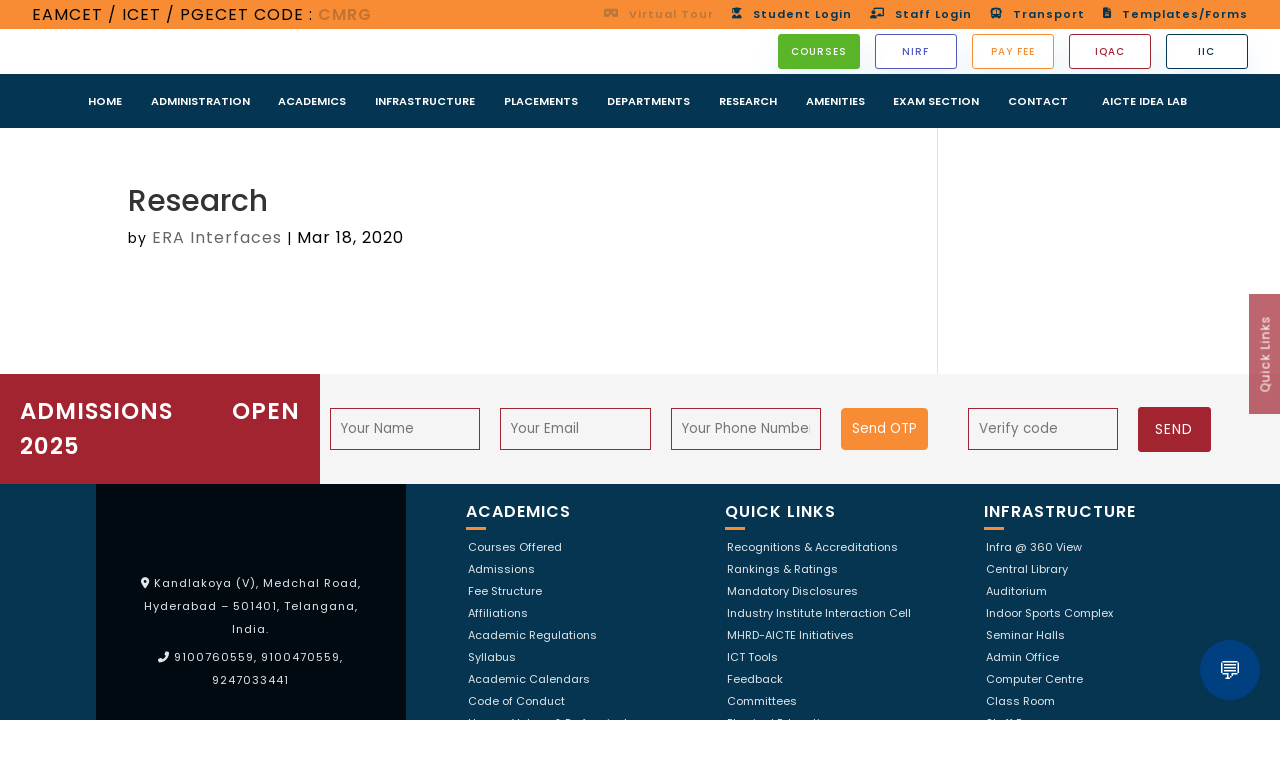

--- FILE ---
content_type: text/html; charset=UTF-8
request_url: https://cmrtc.ac.in/associations___mou_s/research/
body_size: 70327
content:
<!DOCTYPE html>
<html lang="en-GB" prefix="og: https://ogp.me/ns#">
<head>
	<meta charset="UTF-8" />
<meta http-equiv="X-UA-Compatible" content="IE=edge">
	<link rel="pingback" href="https://cmrtc.ac.in/xmlrpc.php" />

	<script type="text/javascript">
		document.documentElement.className = 'js';
	</script>
	
	<!-- Global site tag (gtag.js) - Google Analytics -->
<script async src="https://www.googletagmanager.com/gtag/js?id=G-KYBD9WVHTM"></script>
<script>
    window.dataLayer = window.dataLayer || [];
    function gtag() {
        dataLayer.push(arguments);
    }
    gtag('js', new Date());

    gtag('config', 'G-KYBD9WVHTM', { 'anonymize_ip': false } );
</script>

<!-- Search Engine Optimization by Rank Math PRO - https://rankmath.com/ -->
<title>Research - CMRTC</title>
<meta name="robots" content="follow, index, max-snippet:-1, max-video-preview:-1, max-image-preview:large"/>
<link rel="canonical" href="https://cmrtc.ac.in/associations___mou_s/research/" />
<meta property="og:locale" content="en_GB" />
<meta property="og:type" content="article" />
<meta property="og:title" content="Research - CMRTC" />
<meta property="og:url" content="https://cmrtc.ac.in/associations___mou_s/research/" />
<meta name="twitter:card" content="summary_large_image" />
<meta name="twitter:title" content="Research - CMRTC" />
<!-- /Rank Math WordPress SEO plugin -->

<link rel='dns-prefetch' href='//cdn.datatables.net' />
<link rel='dns-prefetch' href='//cdnjs.cloudflare.com' />
<link rel='dns-prefetch' href='//www.google.com' />
<link rel='dns-prefetch' href='//use.fontawesome.com' />
<link rel='dns-prefetch' href='//www.googletagmanager.com' />
<link rel="alternate" type="application/rss+xml" title="CMRTC &raquo; Feed" href="https://cmrtc.ac.in/feed/" />
<link rel="alternate" type="application/rss+xml" title="CMRTC &raquo; Comments Feed" href="https://cmrtc.ac.in/comments/feed/" />
<link rel="alternate" title="oEmbed (JSON)" type="application/json+oembed" href="https://cmrtc.ac.in/wp-json/oembed/1.0/embed?url=https%3A%2F%2Fcmrtc.ac.in%2Fassociations___mou_s%2Fresearch%2F" />
<link rel="alternate" title="oEmbed (XML)" type="text/xml+oembed" href="https://cmrtc.ac.in/wp-json/oembed/1.0/embed?url=https%3A%2F%2Fcmrtc.ac.in%2Fassociations___mou_s%2Fresearch%2F&#038;format=xml" />
		<!-- This site uses the Google Analytics by MonsterInsights plugin v9.10.0 - Using Analytics tracking - https://www.monsterinsights.com/ -->
		<!-- Note: MonsterInsights is not currently configured on this site. The site owner needs to authenticate with Google Analytics in the MonsterInsights settings panel. -->
					<!-- No tracking code set -->
				<!-- / Google Analytics by MonsterInsights -->
		<meta content="Divi v.4.27.4" name="generator"/><style id='wp-emoji-styles-inline-css' type='text/css'>

	img.wp-smiley, img.emoji {
		display: inline !important;
		border: none !important;
		box-shadow: none !important;
		height: 1em !important;
		width: 1em !important;
		margin: 0 0.07em !important;
		vertical-align: -0.1em !important;
		background: none !important;
		padding: 0 !important;
	}
/*# sourceURL=wp-emoji-styles-inline-css */
</style>
<link rel='stylesheet' id='wp-block-library-css' href='https://cmrtc.ac.in/wp-includes/css/dist/block-library/style.min.css?ver=6.9' type='text/css' media='all' />
<style id='wp-block-library-theme-inline-css' type='text/css'>
.wp-block-audio :where(figcaption){color:#555;font-size:13px;text-align:center}.is-dark-theme .wp-block-audio :where(figcaption){color:#ffffffa6}.wp-block-audio{margin:0 0 1em}.wp-block-code{border:1px solid #ccc;border-radius:4px;font-family:Menlo,Consolas,monaco,monospace;padding:.8em 1em}.wp-block-embed :where(figcaption){color:#555;font-size:13px;text-align:center}.is-dark-theme .wp-block-embed :where(figcaption){color:#ffffffa6}.wp-block-embed{margin:0 0 1em}.blocks-gallery-caption{color:#555;font-size:13px;text-align:center}.is-dark-theme .blocks-gallery-caption{color:#ffffffa6}:root :where(.wp-block-image figcaption){color:#555;font-size:13px;text-align:center}.is-dark-theme :root :where(.wp-block-image figcaption){color:#ffffffa6}.wp-block-image{margin:0 0 1em}.wp-block-pullquote{border-bottom:4px solid;border-top:4px solid;color:currentColor;margin-bottom:1.75em}.wp-block-pullquote :where(cite),.wp-block-pullquote :where(footer),.wp-block-pullquote__citation{color:currentColor;font-size:.8125em;font-style:normal;text-transform:uppercase}.wp-block-quote{border-left:.25em solid;margin:0 0 1.75em;padding-left:1em}.wp-block-quote cite,.wp-block-quote footer{color:currentColor;font-size:.8125em;font-style:normal;position:relative}.wp-block-quote:where(.has-text-align-right){border-left:none;border-right:.25em solid;padding-left:0;padding-right:1em}.wp-block-quote:where(.has-text-align-center){border:none;padding-left:0}.wp-block-quote.is-large,.wp-block-quote.is-style-large,.wp-block-quote:where(.is-style-plain){border:none}.wp-block-search .wp-block-search__label{font-weight:700}.wp-block-search__button{border:1px solid #ccc;padding:.375em .625em}:where(.wp-block-group.has-background){padding:1.25em 2.375em}.wp-block-separator.has-css-opacity{opacity:.4}.wp-block-separator{border:none;border-bottom:2px solid;margin-left:auto;margin-right:auto}.wp-block-separator.has-alpha-channel-opacity{opacity:1}.wp-block-separator:not(.is-style-wide):not(.is-style-dots){width:100px}.wp-block-separator.has-background:not(.is-style-dots){border-bottom:none;height:1px}.wp-block-separator.has-background:not(.is-style-wide):not(.is-style-dots){height:2px}.wp-block-table{margin:0 0 1em}.wp-block-table td,.wp-block-table th{word-break:normal}.wp-block-table :where(figcaption){color:#555;font-size:13px;text-align:center}.is-dark-theme .wp-block-table :where(figcaption){color:#ffffffa6}.wp-block-video :where(figcaption){color:#555;font-size:13px;text-align:center}.is-dark-theme .wp-block-video :where(figcaption){color:#ffffffa6}.wp-block-video{margin:0 0 1em}:root :where(.wp-block-template-part.has-background){margin-bottom:0;margin-top:0;padding:1.25em 2.375em}
/*# sourceURL=/wp-includes/css/dist/block-library/theme.min.css */
</style>
<style id='gutena-tabs-style-inline-css' type='text/css'>
.gutena-tabs-block{display:flex;flex-direction:column;position:relative;row-gap:var(--gutena--tabs-tab-after-gap,10px)}@media only screen and (max-width:780px)and (min-width:361px){.gutena-tabs-block.tablet-scroll>.gutena-tabs-tab{flex-wrap:nowrap;justify-content:flex-start!important;overflow:auto;white-space:nowrap}.gutena-tabs-block.tablet-scroll>.gutena-tabs-tab>.gutena-tab-title{flex:1 0 auto}}@media only screen and (max-width:360px){.gutena-tabs-block.mobile-scroll>.gutena-tabs-tab{flex-wrap:nowrap;justify-content:flex-start!important;overflow:auto;white-space:nowrap}.gutena-tabs-block.mobile-scroll>.gutena-tabs-tab>.gutena-tab-title{flex:1 0 auto}}.gutena-tabs-block>.gutena-tabs-tab{display:flex;flex-wrap:wrap;gap:var(--gutena--tabs-tab-spacing,10px);justify-content:flex-start;list-style:none;margin:0;padding:0;position:relative}.gutena-tabs-block>.gutena-tabs-tab .gutena-tab-title{min-width:var(--gutena--tabs-tab-min-width)}.gutena-tabs-block>.gutena-tabs-tab.tab-center{justify-content:center}.gutena-tabs-block>.gutena-tabs-tab.tab-right{justify-content:flex-end}.gutena-tabs-block>.gutena-tabs-tab.tab-flex .gutena-tab-title{flex:1 0 var(--gutena--tabs-tab-min-width,auto);min-width:none}.gutena-tabs-block>.gutena-tabs-tab>.gutena-tab-title{background:var(--gutena--tabs-tab-background-gradient-color,var(--gutena--tabs-tab-background-color,#fff));border-bottom:var(--gutena--tabs-tab-border-bottom);border-left:var(--gutena--tabs-tab-border-left);border-radius:var(--gutena--tabs-tab-border-radius);border-right:var(--gutena--tabs-tab-border-right);border-top:var(--gutena--tabs-tab-border-top);box-shadow:var(--gutena--tabs-tab-box-shadow);color:var(--gutena--tabs-tab-text-color,#000);cursor:pointer;font-family:var(--gutena--tabs-tab-font-family,inherit);font-size:var(--gutena--tabs-tab-font-size,14px);font-style:var(--gutena--tabs-tab-font-style);font-weight:var(--gutena--tabs-tab-font-weight);padding:var(--gutena--tabs-tab-padding);position:relative;text-align:center;text-transform:var(--gutena--tabs-tab-text-transfrom)}@media only screen and (max-width:780px){.gutena-tabs-block>.gutena-tabs-tab>.gutena-tab-title{padding:var(--gutena--tabs-tab-padding-tablet,var(--gutena--tabs-tab-padding))}}@media only screen and (max-width:360px){.gutena-tabs-block>.gutena-tabs-tab>.gutena-tab-title{padding:var(--gutena--tabs-tab-padding-mobile,var(--gutena--tabs-tab-padding-tablet,var(--gutena--tabs-tab-padding)))}}.gutena-tabs-block>.gutena-tabs-tab>.gutena-tab-title:hover{background:var(--gutena--tabs-tab-hover-background-gradient-color,var(--gutena--tabs-tab-hover-background-color,#fff));border-bottom:var(--gutena--tabs-tab-hover-border-bottom,var(--gutena--tabs-tab-border-bottom));border-left:var(--gutena--tabs-tab-hover-border-left,var(--gutena--tabs-tab-border-left));border-radius:var(--gutena--tabs-tab-hover-border-radius,var(--gutena--tabs-tab-border-radius));border-right:var(--gutena--tabs-tab-hover-border-right,var(--gutena--tabs-tab-border-right));border-top:var(--gutena--tabs-tab-hover-border-top,var(--gutena--tabs-tab-border-top));box-shadow:var(--gutena--tabs-tab-hover-box-shadow,var(--gutena--tabs-tab-box-shadow));color:var(--gutena--tabs-tab-hover-text-color,var(--gutena--tabs-tab-text-color,#000));z-index:4}.gutena-tabs-block>.gutena-tabs-tab>.gutena-tab-title:hover>.gutena-tab-title-content .gutena-tab-title-icon svg{fill:var(--gutena--tabs-tab-hover-icon-color)}.gutena-tabs-block>.gutena-tabs-tab>.gutena-tab-title.active{background:var(--gutena--tabs-tab-active-background-gradient-color,var(--gutena--tabs-tab-active-background-color,#fff));border-bottom:var(--gutena--tabs-tab-active-border-bottom);border-left:var(--gutena--tabs-tab-active-border-left);border-radius:var(--gutena--tabs-tab-active-border-radius);border-right:var(--gutena--tabs-tab-active-border-right);border-top:var(--gutena--tabs-tab-active-border-top);box-shadow:var(--gutena--tabs-tab-active-box-shadow);color:var(--gutena--tabs-tab-active-text-color,#000);z-index:4}.gutena-tabs-block>.gutena-tabs-tab>.gutena-tab-title.active>.gutena-tab-title-content .gutena-tab-title-icon svg{fill:var(--gutena--tabs-tab-active-icon-color)}.gutena-tabs-block>.gutena-tabs-tab>.gutena-tab-title.active>.gutena-tab-title-content .gutena-tab-title-icon svg path{stroke-width:5px}.gutena-tabs-block>.gutena-tabs-tab>.gutena-tab-title>.gutena-tab-title-content{align-items:center;display:inline-flex;flex-direction:row;height:100%;justify-content:center}.gutena-tabs-block>.gutena-tabs-tab>.gutena-tab-title>.gutena-tab-title-content .gutena-tab-title-icon{height:100%}.gutena-tabs-block>.gutena-tabs-tab>.gutena-tab-title>.gutena-tab-title-content .gutena-tab-title-icon svg{height:100%;fill:var(--gutena--tabs-tab-icon-color)}.gutena-tabs-block>.gutena-tabs-tab>.gutena-tab-title>.gutena-tab-title-content.icon-left .gutena-tab-title-icon{margin-left:-3px;margin-right:calc(var(--gutena--tabs-tab-icon-spacing, 10)*1px)}.gutena-tabs-block>.gutena-tabs-tab>.gutena-tab-title>.gutena-tab-title-content.icon-right{flex-direction:row-reverse}.gutena-tabs-block>.gutena-tabs-tab>.gutena-tab-title>.gutena-tab-title-content.icon-right .gutena-tab-title-icon{margin-left:calc(var(--gutena--tabs-tab-icon-spacing, 10)*1px);margin-right:-3px}.gutena-tabs-block>.gutena-tabs-tab>.gutena-tab-title>.gutena-tab-title-content.icon-top{flex-direction:column}.gutena-tabs-block>.gutena-tabs-tab>.gutena-tab-title>.gutena-tab-title-content.icon-top .gutena-tab-title-icon{margin-bottom:calc(var(--gutena--tabs-tab-icon-spacing, 10)*1px)}.gutena-tabs-block>.gutena-tabs-content{margin:0!important;position:relative;z-index:2}.gutena-tabs-block>.gutena-tabs-content>.gutena-tab-block{background:var(--gutena--tabs-tab-container-background-gradient-color,var(--gutena--tabs-tab-container-background-color,#fff));border-bottom:var(--gutena--tabs-tab-container-border-bottom);border-left:var(--gutena--tabs-tab-container-border-left);border-radius:var(--gutena--tabs-tab-container-border-radius);border-right:var(--gutena--tabs-tab-container-border-right);border-top:var(--gutena--tabs-tab-container-border-top);box-shadow:var(--gutena--tabs-tab-container-box-shadow);color:var(--gutena--tabs-tab-container-text-color,#000);margin:0;padding:var(--gutena--tabs-tab-container-padding)}@media only screen and (max-width:780px){.gutena-tabs-block>.gutena-tabs-content>.gutena-tab-block{padding:var(--gutena--tabs-tab-container-padding-tablet,var(--gutena--tabs-tab-container-padding))}}@media only screen and (max-width:360px){.gutena-tabs-block>.gutena-tabs-content>.gutena-tab-block{padding:var(--gutena--tabs-tab-container-padding-mobile,var(--gutena--tabs-tab-container-padding-tablet,var(--gutena--tabs-tab-container-padding)))}}.gutena-tabs-block>.gutena-tabs-content>.gutena-tab-block:not(.active){display:none}

/*# sourceURL=https://cmrtc.ac.in/wp-content/plugins/gutena-tabs/build/style-index.css */
</style>
<link rel='stylesheet' id='wp-components-css' href='https://cmrtc.ac.in/wp-includes/css/dist/components/style.min.css?ver=6.9' type='text/css' media='all' />
<link rel='stylesheet' id='wp-preferences-css' href='https://cmrtc.ac.in/wp-includes/css/dist/preferences/style.min.css?ver=6.9' type='text/css' media='all' />
<link rel='stylesheet' id='wp-block-editor-css' href='https://cmrtc.ac.in/wp-includes/css/dist/block-editor/style.min.css?ver=6.9' type='text/css' media='all' />
<link rel='stylesheet' id='popup-maker-block-library-style-css' href='https://cmrtc.ac.in/wp-content/plugins/popup-maker/dist/packages/block-library-style.css?ver=dbea705cfafe089d65f1' type='text/css' media='all' />
<style id='font-awesome-svg-styles-default-inline-css' type='text/css'>
.svg-inline--fa {
  display: inline-block;
  height: 1em;
  overflow: visible;
  vertical-align: -.125em;
}
/*# sourceURL=font-awesome-svg-styles-default-inline-css */
</style>
<link rel='stylesheet' id='font-awesome-svg-styles-css' href='https://cmrtc.ac.in/wp-content/uploads/font-awesome/v6.7.2/css/svg-with-js.css' type='text/css' media='all' />
<style id='font-awesome-svg-styles-inline-css' type='text/css'>
   .wp-block-font-awesome-icon svg::before,
   .wp-rich-text-font-awesome-icon svg::before {content: unset;}
/*# sourceURL=font-awesome-svg-styles-inline-css */
</style>
<style id='global-styles-inline-css' type='text/css'>
:root{--wp--preset--aspect-ratio--square: 1;--wp--preset--aspect-ratio--4-3: 4/3;--wp--preset--aspect-ratio--3-4: 3/4;--wp--preset--aspect-ratio--3-2: 3/2;--wp--preset--aspect-ratio--2-3: 2/3;--wp--preset--aspect-ratio--16-9: 16/9;--wp--preset--aspect-ratio--9-16: 9/16;--wp--preset--color--black: #000000;--wp--preset--color--cyan-bluish-gray: #abb8c3;--wp--preset--color--white: #ffffff;--wp--preset--color--pale-pink: #f78da7;--wp--preset--color--vivid-red: #cf2e2e;--wp--preset--color--luminous-vivid-orange: #ff6900;--wp--preset--color--luminous-vivid-amber: #fcb900;--wp--preset--color--light-green-cyan: #7bdcb5;--wp--preset--color--vivid-green-cyan: #00d084;--wp--preset--color--pale-cyan-blue: #8ed1fc;--wp--preset--color--vivid-cyan-blue: #0693e3;--wp--preset--color--vivid-purple: #9b51e0;--wp--preset--gradient--vivid-cyan-blue-to-vivid-purple: linear-gradient(135deg,rgb(6,147,227) 0%,rgb(155,81,224) 100%);--wp--preset--gradient--light-green-cyan-to-vivid-green-cyan: linear-gradient(135deg,rgb(122,220,180) 0%,rgb(0,208,130) 100%);--wp--preset--gradient--luminous-vivid-amber-to-luminous-vivid-orange: linear-gradient(135deg,rgb(252,185,0) 0%,rgb(255,105,0) 100%);--wp--preset--gradient--luminous-vivid-orange-to-vivid-red: linear-gradient(135deg,rgb(255,105,0) 0%,rgb(207,46,46) 100%);--wp--preset--gradient--very-light-gray-to-cyan-bluish-gray: linear-gradient(135deg,rgb(238,238,238) 0%,rgb(169,184,195) 100%);--wp--preset--gradient--cool-to-warm-spectrum: linear-gradient(135deg,rgb(74,234,220) 0%,rgb(151,120,209) 20%,rgb(207,42,186) 40%,rgb(238,44,130) 60%,rgb(251,105,98) 80%,rgb(254,248,76) 100%);--wp--preset--gradient--blush-light-purple: linear-gradient(135deg,rgb(255,206,236) 0%,rgb(152,150,240) 100%);--wp--preset--gradient--blush-bordeaux: linear-gradient(135deg,rgb(254,205,165) 0%,rgb(254,45,45) 50%,rgb(107,0,62) 100%);--wp--preset--gradient--luminous-dusk: linear-gradient(135deg,rgb(255,203,112) 0%,rgb(199,81,192) 50%,rgb(65,88,208) 100%);--wp--preset--gradient--pale-ocean: linear-gradient(135deg,rgb(255,245,203) 0%,rgb(182,227,212) 50%,rgb(51,167,181) 100%);--wp--preset--gradient--electric-grass: linear-gradient(135deg,rgb(202,248,128) 0%,rgb(113,206,126) 100%);--wp--preset--gradient--midnight: linear-gradient(135deg,rgb(2,3,129) 0%,rgb(40,116,252) 100%);--wp--preset--font-size--small: 13px;--wp--preset--font-size--medium: 20px;--wp--preset--font-size--large: 36px;--wp--preset--font-size--x-large: 42px;--wp--preset--spacing--20: 0.44rem;--wp--preset--spacing--30: 0.67rem;--wp--preset--spacing--40: 1rem;--wp--preset--spacing--50: 1.5rem;--wp--preset--spacing--60: 2.25rem;--wp--preset--spacing--70: 3.38rem;--wp--preset--spacing--80: 5.06rem;--wp--preset--shadow--natural: 6px 6px 9px rgba(0, 0, 0, 0.2);--wp--preset--shadow--deep: 12px 12px 50px rgba(0, 0, 0, 0.4);--wp--preset--shadow--sharp: 6px 6px 0px rgba(0, 0, 0, 0.2);--wp--preset--shadow--outlined: 6px 6px 0px -3px rgb(255, 255, 255), 6px 6px rgb(0, 0, 0);--wp--preset--shadow--crisp: 6px 6px 0px rgb(0, 0, 0);}:root { --wp--style--global--content-size: 823px;--wp--style--global--wide-size: 1080px; }:where(body) { margin: 0; }.wp-site-blocks > .alignleft { float: left; margin-right: 2em; }.wp-site-blocks > .alignright { float: right; margin-left: 2em; }.wp-site-blocks > .aligncenter { justify-content: center; margin-left: auto; margin-right: auto; }:where(.is-layout-flex){gap: 0.5em;}:where(.is-layout-grid){gap: 0.5em;}.is-layout-flow > .alignleft{float: left;margin-inline-start: 0;margin-inline-end: 2em;}.is-layout-flow > .alignright{float: right;margin-inline-start: 2em;margin-inline-end: 0;}.is-layout-flow > .aligncenter{margin-left: auto !important;margin-right: auto !important;}.is-layout-constrained > .alignleft{float: left;margin-inline-start: 0;margin-inline-end: 2em;}.is-layout-constrained > .alignright{float: right;margin-inline-start: 2em;margin-inline-end: 0;}.is-layout-constrained > .aligncenter{margin-left: auto !important;margin-right: auto !important;}.is-layout-constrained > :where(:not(.alignleft):not(.alignright):not(.alignfull)){max-width: var(--wp--style--global--content-size);margin-left: auto !important;margin-right: auto !important;}.is-layout-constrained > .alignwide{max-width: var(--wp--style--global--wide-size);}body .is-layout-flex{display: flex;}.is-layout-flex{flex-wrap: wrap;align-items: center;}.is-layout-flex > :is(*, div){margin: 0;}body .is-layout-grid{display: grid;}.is-layout-grid > :is(*, div){margin: 0;}body{padding-top: 0px;padding-right: 0px;padding-bottom: 0px;padding-left: 0px;}:root :where(.wp-element-button, .wp-block-button__link){background-color: #32373c;border-width: 0;color: #fff;font-family: inherit;font-size: inherit;font-style: inherit;font-weight: inherit;letter-spacing: inherit;line-height: inherit;padding-top: calc(0.667em + 2px);padding-right: calc(1.333em + 2px);padding-bottom: calc(0.667em + 2px);padding-left: calc(1.333em + 2px);text-decoration: none;text-transform: inherit;}.has-black-color{color: var(--wp--preset--color--black) !important;}.has-cyan-bluish-gray-color{color: var(--wp--preset--color--cyan-bluish-gray) !important;}.has-white-color{color: var(--wp--preset--color--white) !important;}.has-pale-pink-color{color: var(--wp--preset--color--pale-pink) !important;}.has-vivid-red-color{color: var(--wp--preset--color--vivid-red) !important;}.has-luminous-vivid-orange-color{color: var(--wp--preset--color--luminous-vivid-orange) !important;}.has-luminous-vivid-amber-color{color: var(--wp--preset--color--luminous-vivid-amber) !important;}.has-light-green-cyan-color{color: var(--wp--preset--color--light-green-cyan) !important;}.has-vivid-green-cyan-color{color: var(--wp--preset--color--vivid-green-cyan) !important;}.has-pale-cyan-blue-color{color: var(--wp--preset--color--pale-cyan-blue) !important;}.has-vivid-cyan-blue-color{color: var(--wp--preset--color--vivid-cyan-blue) !important;}.has-vivid-purple-color{color: var(--wp--preset--color--vivid-purple) !important;}.has-black-background-color{background-color: var(--wp--preset--color--black) !important;}.has-cyan-bluish-gray-background-color{background-color: var(--wp--preset--color--cyan-bluish-gray) !important;}.has-white-background-color{background-color: var(--wp--preset--color--white) !important;}.has-pale-pink-background-color{background-color: var(--wp--preset--color--pale-pink) !important;}.has-vivid-red-background-color{background-color: var(--wp--preset--color--vivid-red) !important;}.has-luminous-vivid-orange-background-color{background-color: var(--wp--preset--color--luminous-vivid-orange) !important;}.has-luminous-vivid-amber-background-color{background-color: var(--wp--preset--color--luminous-vivid-amber) !important;}.has-light-green-cyan-background-color{background-color: var(--wp--preset--color--light-green-cyan) !important;}.has-vivid-green-cyan-background-color{background-color: var(--wp--preset--color--vivid-green-cyan) !important;}.has-pale-cyan-blue-background-color{background-color: var(--wp--preset--color--pale-cyan-blue) !important;}.has-vivid-cyan-blue-background-color{background-color: var(--wp--preset--color--vivid-cyan-blue) !important;}.has-vivid-purple-background-color{background-color: var(--wp--preset--color--vivid-purple) !important;}.has-black-border-color{border-color: var(--wp--preset--color--black) !important;}.has-cyan-bluish-gray-border-color{border-color: var(--wp--preset--color--cyan-bluish-gray) !important;}.has-white-border-color{border-color: var(--wp--preset--color--white) !important;}.has-pale-pink-border-color{border-color: var(--wp--preset--color--pale-pink) !important;}.has-vivid-red-border-color{border-color: var(--wp--preset--color--vivid-red) !important;}.has-luminous-vivid-orange-border-color{border-color: var(--wp--preset--color--luminous-vivid-orange) !important;}.has-luminous-vivid-amber-border-color{border-color: var(--wp--preset--color--luminous-vivid-amber) !important;}.has-light-green-cyan-border-color{border-color: var(--wp--preset--color--light-green-cyan) !important;}.has-vivid-green-cyan-border-color{border-color: var(--wp--preset--color--vivid-green-cyan) !important;}.has-pale-cyan-blue-border-color{border-color: var(--wp--preset--color--pale-cyan-blue) !important;}.has-vivid-cyan-blue-border-color{border-color: var(--wp--preset--color--vivid-cyan-blue) !important;}.has-vivid-purple-border-color{border-color: var(--wp--preset--color--vivid-purple) !important;}.has-vivid-cyan-blue-to-vivid-purple-gradient-background{background: var(--wp--preset--gradient--vivid-cyan-blue-to-vivid-purple) !important;}.has-light-green-cyan-to-vivid-green-cyan-gradient-background{background: var(--wp--preset--gradient--light-green-cyan-to-vivid-green-cyan) !important;}.has-luminous-vivid-amber-to-luminous-vivid-orange-gradient-background{background: var(--wp--preset--gradient--luminous-vivid-amber-to-luminous-vivid-orange) !important;}.has-luminous-vivid-orange-to-vivid-red-gradient-background{background: var(--wp--preset--gradient--luminous-vivid-orange-to-vivid-red) !important;}.has-very-light-gray-to-cyan-bluish-gray-gradient-background{background: var(--wp--preset--gradient--very-light-gray-to-cyan-bluish-gray) !important;}.has-cool-to-warm-spectrum-gradient-background{background: var(--wp--preset--gradient--cool-to-warm-spectrum) !important;}.has-blush-light-purple-gradient-background{background: var(--wp--preset--gradient--blush-light-purple) !important;}.has-blush-bordeaux-gradient-background{background: var(--wp--preset--gradient--blush-bordeaux) !important;}.has-luminous-dusk-gradient-background{background: var(--wp--preset--gradient--luminous-dusk) !important;}.has-pale-ocean-gradient-background{background: var(--wp--preset--gradient--pale-ocean) !important;}.has-electric-grass-gradient-background{background: var(--wp--preset--gradient--electric-grass) !important;}.has-midnight-gradient-background{background: var(--wp--preset--gradient--midnight) !important;}.has-small-font-size{font-size: var(--wp--preset--font-size--small) !important;}.has-medium-font-size{font-size: var(--wp--preset--font-size--medium) !important;}.has-large-font-size{font-size: var(--wp--preset--font-size--large) !important;}.has-x-large-font-size{font-size: var(--wp--preset--font-size--x-large) !important;}
:where(.wp-block-post-template.is-layout-flex){gap: 1.25em;}:where(.wp-block-post-template.is-layout-grid){gap: 1.25em;}
:where(.wp-block-term-template.is-layout-flex){gap: 1.25em;}:where(.wp-block-term-template.is-layout-grid){gap: 1.25em;}
:where(.wp-block-columns.is-layout-flex){gap: 2em;}:where(.wp-block-columns.is-layout-grid){gap: 2em;}
:root :where(.wp-block-pullquote){font-size: 1.5em;line-height: 1.6;}
/*# sourceURL=global-styles-inline-css */
</style>
<link rel='stylesheet' id='divi_4divi_cps_css_lightslider-css' href='https://cmrtc.ac.in/wp-content/plugins/4divi-carousel-post-scroll//styles/lightslider.min.css?ver=6.9' type='text/css' media='all' />
<link rel='stylesheet' id='apct-frontend-css-css' href='https://cmrtc.ac.in/wp-content/plugins/ap-custom-testimonial/css/frontend.css?ver=1.4.9' type='text/css' media='all' />
<link rel='stylesheet' id='apct-slider-css-css' href='https://cmrtc.ac.in/wp-content/plugins/ap-custom-testimonial/css/jquery.bxslider.css?ver=1.4.9' type='text/css' media='all' />
<link rel='stylesheet' id='apct-fontawesome-css' href='https://cmrtc.ac.in/wp-content/plugins/ap-custom-testimonial/css/font-awesome/font-awesome.min.css?ver=6.9' type='text/css' media='all' />
<link rel='stylesheet' id='bigbluebutton-css' href='https://cmrtc.ac.in/wp-content/plugins/bigbluebutton/public/css/bigbluebutton-public.css?ver=3.0.0' type='text/css' media='all' />
<link rel='stylesheet' id='dashicons-css' href='https://cmrtc.ac.in/wp-includes/css/dashicons.min.css?ver=6.9' type='text/css' media='all' />
<link rel='stylesheet' id='contact-form-7-css' href='https://cmrtc.ac.in/wp-content/plugins/contact-form-7/includes/css/styles.css?ver=6.1.4' type='text/css' media='all' />
<link rel='stylesheet' id='jquery-datatables-css' href='https://cdn.datatables.net/1.10.20/css/jquery.dataTables.min.css?ver=6.9' type='text/css' media='all' />
<link rel='stylesheet' id='datatables-buttons-css' href='https://cdn.datatables.net/buttons/1.6.1/css/buttons.dataTables.min.css?ver=6.9' type='text/css' media='all' />
<link rel='stylesheet' id='datatables-select-css' href='https://cdn.datatables.net/select/1.3.1/css/select.dataTables.min.css?ver=6.9' type='text/css' media='all' />
<link rel='stylesheet' id='datatables-fixedheader-css' href='https://cdn.datatables.net/fixedheader/3.1.6/css/fixedHeader.dataTables.min.css?ver=6.9' type='text/css' media='all' />
<link rel='stylesheet' id='datatables-fixedcolumns-css' href='https://cdn.datatables.net/fixedcolumns/3.3.0/css/fixedColumns.dataTables.min.css?ver=6.9' type='text/css' media='all' />
<link rel='stylesheet' id='datatables-responsive-css' href='https://cdn.datatables.net/responsive/2.2.3/css/responsive.dataTables.min.css?ver=6.9' type='text/css' media='all' />
<link rel='stylesheet' id='responsive-lightbox-magnific-css' href='https://cmrtc.ac.in/wp-content/plugins/responsive-lightbox/assets/magnific/magnific-popup.min.css?ver=1.2.0' type='text/css' media='all' />
<link rel='stylesheet' id='tps-super-font-awesome-css-css' href='https://cmrtc.ac.in/wp-content/plugins/super-testimonial/frontend/css/font-awesome.css?ver=6.9' type='text/css' media='all' />
<link rel='stylesheet' id='tps-super-owl.carousel-css-css' href='https://cmrtc.ac.in/wp-content/plugins/super-testimonial/frontend/css/owl.carousel.min.css?ver=6.9' type='text/css' media='all' />
<link rel='stylesheet' id='tps-super-style-css-css' href='https://cmrtc.ac.in/wp-content/plugins/super-testimonial/frontend/css/theme-style.css?ver=6.9' type='text/css' media='all' />
<link rel='stylesheet' id='widgetopts-styles-css' href='https://cmrtc.ac.in/wp-content/plugins/widget-options/assets/css/widget-options.css?ver=4.1.3' type='text/css' media='all' />
<link rel='stylesheet' id='pmfcf-sweetalert2-style-css' href='https://cmrtc.ac.in/wp-content/plugins/popup-message-contact-form-7/css/sweetalert2.min.css?ver=6.9' type='text/css' media='all' />
<link rel='stylesheet' id='pmfcf-style-css' href='https://cmrtc.ac.in/wp-content/plugins/popup-message-contact-form-7/css/style.css?ver=6.9' type='text/css' media='all' />
<link rel='stylesheet' id='font-awesome-official-css' href='https://use.fontawesome.com/releases/v6.7.2/css/all.css' type='text/css' media='all' integrity="sha384-nRgPTkuX86pH8yjPJUAFuASXQSSl2/bBUiNV47vSYpKFxHJhbcrGnmlYpYJMeD7a" crossorigin="anonymous" />
<link rel='stylesheet' id='4divi-carousel-post-scroll-styles-css' href='https://cmrtc.ac.in/wp-content/plugins/4divi-carousel-post-scroll/styles/style.min.css?ver=1.0.0' type='text/css' media='all' />
<link rel='stylesheet' id='slb_core-css' href='https://cmrtc.ac.in/wp-content/plugins/simple-lightbox/client/css/app.css?ver=2.9.4' type='text/css' media='all' />
<link rel='stylesheet' id='tablepress-default-css' href='https://cmrtc.ac.in/wp-content/tablepress-combined.min.css?ver=22' type='text/css' media='all' />
<link rel='stylesheet' id='popup-maker-site-css' href='//cmrtc.ac.in/wp-content/uploads/pum/pum-site-styles.css?generated=1758152577&#038;ver=1.21.5' type='text/css' media='all' />
<link rel='stylesheet' id='cf7cf-style-css' href='https://cmrtc.ac.in/wp-content/plugins/cf7-conditional-fields/style.css?ver=2.6.7' type='text/css' media='all' />
<link rel='stylesheet' id='cps4divi_icon-css' href='https://cmrtc.ac.in/wp-content/plugins/4divi-carousel-post-scroll//styles/cps4divi-module-icon.css?ver=6.9' type='text/css' media='all' />
<link rel='stylesheet' id='font-awesome-css' href='https://cmrtc.ac.in/wp-content/plugins/elementor/assets/lib/font-awesome/css/font-awesome.min.css?ver=4.7.0' type='text/css' media='all' />
<link rel='stylesheet' id='popupaoc-public-style-css' href='https://cmrtc.ac.in/wp-content/plugins/popup-anything-on-click/assets/css/popupaoc-public.css?ver=2.9.1' type='text/css' media='all' />
<link rel='stylesheet' id='divi-style-pum-css' href='https://cmrtc.ac.in/wp-content/themes/Divi/style-static.min.css?ver=4.27.4' type='text/css' media='all' />
<link rel='stylesheet' id='font-awesome-official-v4shim-css' href='https://use.fontawesome.com/releases/v6.7.2/css/v4-shims.css' type='text/css' media='all' integrity="sha384-npPMK6zwqNmU3qyCCxEcWJkLBNYxEFM1nGgSoAWuCCXqVVz0cvwKEMfyTNkOxM2N" crossorigin="anonymous" />
<link rel='stylesheet' id='apct-google-fonts-css' href='//fonts.googleapis.com/css?family=Open+Sans%3A400%2C300%2C300italic%2C400italic%2C600%2C600italic%2C700%2C700italic%2C800%2C800italic%7CRoboto%3A400%2C100%2C100italic%2C300%2C300italic%2C400italic%2C500%2C500italic%2C700%2C700italic%2C900%2C900italic%7CRaleway%3A400%2C100%2C100italic%2C200%2C200italic%2C300%2C300italic%2C400italic%2C500%2C500italic%2C600%2C600italic%2C700%2C700italic%2C800italic%2C800%2C900%2C900italic&#038;ver=6.9' type='text/css' media='all' />
<script type="text/javascript" src="https://cmrtc.ac.in/wp-includes/js/jquery/jquery.min.js?ver=3.7.1" id="jquery-core-js"></script>
<script type="text/javascript" src="https://cmrtc.ac.in/wp-includes/js/jquery/jquery-migrate.min.js?ver=3.4.1" id="jquery-migrate-js"></script>
<script type="text/javascript" src="https://cmrtc.ac.in/wp-content/plugins/ap-custom-testimonial/js/jquery.bxslider.min.js?ver=1" id="apct-bxslider-js-js"></script>
<script type="text/javascript" src="https://cmrtc.ac.in/wp-content/plugins/ap-custom-testimonial/js/frontend.js?ver=1.4.9" id="apct-front-end-js-js"></script>
<script type="text/javascript" id="bigbluebutton-js-extra">
/* <![CDATA[ */
var php_vars = {"expand_recordings":"Expand recordings","collapse_recordings":"Collapse recordings","edit":"Edit","published":"Published","unpublished":"Unpublished","protected":"Protected","unprotected":"Unprotected","ajax_url":"https://cmrtc.ac.in/wp-admin/admin-ajax.php"};
//# sourceURL=bigbluebutton-js-extra
/* ]]> */
</script>
<script type="text/javascript" src="https://cmrtc.ac.in/wp-content/plugins/bigbluebutton/public/js/bigbluebutton-public.js?ver=3.0.0" id="bigbluebutton-js"></script>
<script type="text/javascript" src="https://cdn.datatables.net/1.10.20/js/jquery.dataTables.min.js?ver=6.9" id="jquery-datatables-js"></script>
<script type="text/javascript" src="https://cdn.datatables.net/buttons/1.6.1/js/dataTables.buttons.min.js?ver=6.9" id="datatables-buttons-js"></script>
<script type="text/javascript" src="//cdn.datatables.net/buttons/1.6.1/js/buttons.colVis.min.js?ver=6.9" id="datatables-buttons-colvis-js"></script>
<script type="text/javascript" src="//cdn.datatables.net/buttons/1.6.1/js/buttons.print.min.js?ver=6.9" id="datatables-buttons-print-js"></script>
<script type="text/javascript" src="//cdnjs.cloudflare.com/ajax/libs/pdfmake/0.1.53/pdfmake.min.js?ver=6.9" id="pdfmake-js"></script>
<script type="text/javascript" src="//cdnjs.cloudflare.com/ajax/libs/pdfmake/0.1.53/vfs_fonts.js?ver=6.9" id="pdfmake-fonts-js"></script>
<script type="text/javascript" src="//cdnjs.cloudflare.com/ajax/libs/jszip/3.1.3/jszip.min.js?ver=6.9" id="jszip-js"></script>
<script type="text/javascript" src="//cdn.datatables.net/buttons/1.6.1/js/buttons.html5.min.js?ver=6.9" id="datatables-buttons-html5-js"></script>
<script type="text/javascript" src="https://cdn.datatables.net/select/1.3.1/js/dataTables.select.min.js?ver=6.9" id="datatables-select-js"></script>
<script type="text/javascript" src="https://cdn.datatables.net/fixedheader/3.1.6/js/dataTables.fixedHeader.min.js?ver=6.9" id="datatables-fixedheader-js"></script>
<script type="text/javascript" src="https://cdn.datatables.net/fixedcolumns/3.3.0/js/dataTables.fixedColumns.min.js?ver=6.9" id="datatables-fixedcolumns-js"></script>
<script type="text/javascript" src="https://cdn.datatables.net/responsive/2.2.3/js/dataTables.responsive.min.js?ver=6.9" id="datatables-responsive-js"></script>
<script type="text/javascript" id="igsv-datatables-js-extra">
/* <![CDATA[ */
var igsv_plugin_vars = {"lang_dir":"https://cmrtc.ac.in/wp-content/plugins/inline-google-spreadsheet-viewer/languages","datatables_classes":".igsv-table:not(.no-datatables)","datatables_defaults_object":{"dom":"B\u003C'clear'\u003Elfrtip","buttons":["colvis","copy","csv","excel","pdf","print"]}};
//# sourceURL=igsv-datatables-js-extra
/* ]]> */
</script>
<script type="text/javascript" src="https://cmrtc.ac.in/wp-content/plugins/inline-google-spreadsheet-viewer/igsv-datatables.js?ver=6.9" id="igsv-datatables-js"></script>
<script type="text/javascript" src="//www.google.com/jsapi?ver=6.9" id="google-ajax-api-js"></script>
<script type="text/javascript" src="https://cmrtc.ac.in/wp-content/plugins/inline-google-spreadsheet-viewer/igsv-gvizcharts.js?ver=6.9" id="igsv-gvizcharts-js"></script>
<script type="text/javascript" src="https://cmrtc.ac.in/wp-content/plugins/responsive-lightbox/assets/magnific/jquery.magnific-popup.min.js?ver=1.2.0" id="responsive-lightbox-magnific-js"></script>
<script type="text/javascript" src="https://cmrtc.ac.in/wp-includes/js/underscore.min.js?ver=1.13.7" id="underscore-js"></script>
<script type="text/javascript" src="https://cmrtc.ac.in/wp-content/plugins/responsive-lightbox/assets/infinitescroll/infinite-scroll.pkgd.min.js?ver=4.0.1" id="responsive-lightbox-infinite-scroll-js"></script>
<script type="text/javascript" id="responsive-lightbox-js-before">
/* <![CDATA[ */
var rlArgs = {"script":"magnific","selector":"lightbox","customEvents":"","activeGalleries":true,"disableOn":0,"midClick":true,"preloader":true,"closeOnContentClick":true,"closeOnBgClick":true,"closeBtnInside":true,"showCloseBtn":true,"enableEscapeKey":true,"alignTop":false,"fixedContentPos":"auto","fixedBgPos":"auto","autoFocusLast":true,"woocommerce_gallery":false,"ajaxurl":"https:\/\/cmrtc.ac.in\/wp-admin\/admin-ajax.php","nonce":"4c9e393be6","preview":false,"postId":3805,"scriptExtension":false};

//# sourceURL=responsive-lightbox-js-before
/* ]]> */
</script>
<script type="text/javascript" src="https://cmrtc.ac.in/wp-content/plugins/responsive-lightbox/js/front.js?ver=2.5.4" id="responsive-lightbox-js"></script>
<script type="text/javascript" src="https://cmrtc.ac.in/wp-content/plugins/popup-message-contact-form-7/js/popupscript.js?ver=6.9" id="pmfcf-script-popupscript-js"></script>
<script type="text/javascript" src="https://cmrtc.ac.in/wp-content/plugins/popup-message-contact-form-7/js/sweetalert2.all.min.js?ver=6.9" id="pmfcf-script-sweetalert2-js"></script>
<script type="text/javascript" src="https://cmrtc.ac.in/wp-content/plugins/popup-message-contact-form-7/js/jscolor.js?ver=6.9" id="pmfcf-jscolor-js"></script>
<link rel="https://api.w.org/" href="https://cmrtc.ac.in/wp-json/" /><link rel="alternate" title="JSON" type="application/json" href="https://cmrtc.ac.in/wp-json/wp/v2/associations___mou_s/3805" /><link rel="EditURI" type="application/rsd+xml" title="RSD" href="https://cmrtc.ac.in/xmlrpc.php?rsd" />
<meta name="generator" content="WordPress 6.9" />
<link rel='shortlink' href='https://cmrtc.ac.in/?p=3805' />
<meta name="cdp-version" content="1.5.0" /><meta name="generator" content="Site Kit by Google 1.167.0" /><meta name="viewport" content="width=device-width, initial-scale=1.0, maximum-scale=1.0, user-scalable=0" /><meta name="generator" content="Elementor 3.33.3; features: e_font_icon_svg, additional_custom_breakpoints; settings: css_print_method-external, google_font-enabled, font_display-swap">
			<style>
				.e-con.e-parent:nth-of-type(n+4):not(.e-lazyloaded):not(.e-no-lazyload),
				.e-con.e-parent:nth-of-type(n+4):not(.e-lazyloaded):not(.e-no-lazyload) * {
					background-image: none !important;
				}
				@media screen and (max-height: 1024px) {
					.e-con.e-parent:nth-of-type(n+3):not(.e-lazyloaded):not(.e-no-lazyload),
					.e-con.e-parent:nth-of-type(n+3):not(.e-lazyloaded):not(.e-no-lazyload) * {
						background-image: none !important;
					}
				}
				@media screen and (max-height: 640px) {
					.e-con.e-parent:nth-of-type(n+2):not(.e-lazyloaded):not(.e-no-lazyload),
					.e-con.e-parent:nth-of-type(n+2):not(.e-lazyloaded):not(.e-no-lazyload) * {
						background-image: none !important;
					}
				}
			</style>
			<link rel="stylesheet" href="https://cdnjs.cloudflare.com/ajax/libs/font-awesome/6.5.0/css/all.min.css"><link rel="icon" href="https://cmrtc.ac.in/wp-content/uploads/2020/04/cropped-Cmr_logo_fav_icon-32x32.png" sizes="32x32" />
<link rel="icon" href="https://cmrtc.ac.in/wp-content/uploads/2020/04/cropped-Cmr_logo_fav_icon-192x192.png" sizes="192x192" />
<link rel="apple-touch-icon" href="https://cmrtc.ac.in/wp-content/uploads/2020/04/cropped-Cmr_logo_fav_icon-180x180.png" />
<meta name="msapplication-TileImage" content="https://cmrtc.ac.in/wp-content/uploads/2020/04/cropped-Cmr_logo_fav_icon-270x270.png" />
<style id="et-divi-customizer-global-cached-inline-styles">body,.et_pb_column_1_2 .et_quote_content blockquote cite,.et_pb_column_1_2 .et_link_content a.et_link_main_url,.et_pb_column_1_3 .et_quote_content blockquote cite,.et_pb_column_3_8 .et_quote_content blockquote cite,.et_pb_column_1_4 .et_quote_content blockquote cite,.et_pb_blog_grid .et_quote_content blockquote cite,.et_pb_column_1_3 .et_link_content a.et_link_main_url,.et_pb_column_3_8 .et_link_content a.et_link_main_url,.et_pb_column_1_4 .et_link_content a.et_link_main_url,.et_pb_blog_grid .et_link_content a.et_link_main_url,body .et_pb_bg_layout_light .et_pb_post p,body .et_pb_bg_layout_dark .et_pb_post p{font-size:14px}.et_pb_slide_content,.et_pb_best_value{font-size:15px}body{color:#000000}@media only screen and (min-width:981px){.et_header_style_left #et-top-navigation,.et_header_style_split #et-top-navigation{padding:31px 0 0 0}.et_header_style_left #et-top-navigation nav>ul>li>a,.et_header_style_split #et-top-navigation nav>ul>li>a{padding-bottom:31px}.et_header_style_split .centered-inline-logo-wrap{width:62px;margin:-62px 0}.et_header_style_split .centered-inline-logo-wrap #logo{max-height:62px}.et_pb_svg_logo.et_header_style_split .centered-inline-logo-wrap #logo{height:62px}.et_header_style_centered #top-menu>li>a{padding-bottom:11px}.et_header_style_slide #et-top-navigation,.et_header_style_fullscreen #et-top-navigation{padding:22px 0 22px 0!important}.et_header_style_centered #main-header .logo_container{height:62px}}@media only screen and (min-width:1350px){.et_pb_row{padding:27px 0}.et_pb_section{padding:54px 0}.single.et_pb_pagebuilder_layout.et_full_width_page .et_post_meta_wrapper{padding-top:81px}.et_pb_fullwidth_section{padding:0}}	h1,h2,h3,h4,h5,h6{font-family:'Poppins',Helvetica,Arial,Lucida,sans-serif}body,input,textarea,select{font-family:'Poppins',Helvetica,Arial,Lucida,sans-serif}.tour i,.stu i,.fac i,.trans i,.forms i{vertical-align:middle;margin-right:5px;font-size:inherit;line-height:1;padding:5px}html,body{max-width:100%!important;overflow-x:hidden!important}blockquote{border-color:#043552}.group_custom_btns,.custom_btns_group{display:flex;flex-wrap:wrap;margin:20px 0}.group_custom_btns a{border-radius:10px;margin-right:15px;text-align:center!important}.custom_btns_group a.custom_btns{width:150px;border-radius:10px;margin-right:15px;text-align:center!important}a.custom_btns{padding:10px;display:block;width:fit-content;margin-bottom:15px;transition:all 0.4s;box-shadow:0px 1px 1px;width:-moz-fit-content}a.custom_btns:hover{color:#fff!important}a.custom_btns.even{border:1px solid #F78C34}a.custom_btns.odd{border:1px solid #5AB52A}a.custom_btns.even:hover{background:#F78C34}a.custom_btns.odd:hover{background:#5AB52A}a.custom_btns.backtoHome{color:#000}.heading_img{display:flex;align-items:center;justify-content:space-evenly}.heading_img img{width:150px;height:150px}.custom_btns_group.deans{margin-bottom:20px}.custom_btns_group.deans a.custom_btns{height:fit-content;width:210px;text-align:center!important;font-size:13px!important}#body_row .et_pb_accordion_item{margin-bottom:20px;background-color:#043552;padding:15px;toggle:show}#body_row .et_pb_accordion_item.et_pb_toggle_open{background-color:transparent}#body_row .et_pb_accordion_item.et_pb_toggle_open .et_pb_toggle_title{color:#000;position:relative}#body_row .et_pb_accordion_item.et_pb_toggle_open .et_pb_toggle_title::before{content:"e04f";position:absolute;right:0;left:auto;font-size:16px;color:#ccc;top:50%;margin-top:-.5em}#body_row .et_pb_accordion_item .et_pb_toggle_title{margin:0;color:#fff}header .et_builder_inner_content.lessIndex,footer .et_builder_inner_content.lessIndex{z-index:0!important}header .et_builder_inner_content{z-index:3!important}footer .et_builder_inner_content{z-index:1!important}#homepage_section{padding:0}#latest_slider{width:100%;max-width:100%;padding:0;display:flex}#latest_slider .et_pb_column_2_5{flex:0.35;margin:0}#latest_slider .et_pb_column_2_5 div,#latest_slider .et_pb_column_2_5 h3{height:100%}#latest_slider .et_pb_column_2_5 h3{background:#5BB529;color:#fff;letter-spacing:1px;font-size:14px;font-weight:600;position:relative;padding:12px 0;display:flex;justify-content:center;align-items:center;width:125px}#latest_slider .et_pb_column_2_5 h3:after{content:'';position:absolute;display:block;top:50%;left:100%;margin-top:-10px;width:0;height:0;border-top:10px solid transparent;border-bottom:10px solid transparent;border-right:10px solid #5BB529;transform:rotate(180deg)}#latest_slider .et-last-child{flex:auto;overflow:hidden!important}#latest_slider .et-last-child{margin:0 auto;white-space:nowrap;overflow:hidden;box-sizing:border-box;position:relative;padding:0}#latest_slider .et-last-child .et_pb_module{width:300%;display:flex;line-height:30px}#latest_slider .et-last-child .et_pb_module .et_pb_text_inner{width:300%;line-height:30px;-moz-animation:marquee 15s linear infinite forwards;-webkit-animation:marquee 15s linear infinite forwards;animation:marquee 15s linear infinite forwards}#latest_slider .et-last-child .et_pb_module .et_pb_text_inner .wprt-container{display:flex}#latest_slider .et-last-child .et_pb_module .et_pb_text_inner:hover{animation-play-state:paused}@keyframes marquee{0%{transform:translateX(0)}100%{transform:translateX(-66.6%)}}#latest_slider .et-last-child .et_pb_module .et_pb_text_inner p,#latest_slider .et-last-child .et_pb_module .et_pb_text_inner a{color:#053552;letter-spacing:1px;text-transform:capitalize;height:100%;margin:0 15px 0 0;line-height:50px;padding:0}#latest_slider .et-last-child .et_pb_module .et_pb_text_inner a strong,#latest_slider .et-last-child .et_pb_module .et_pb_text_inner p strong{color:#000000}#latest_slider .et-last-child .et_pb_module .et_pb_text_inner a strong:nth-child(even),#latest_slider .et-last-child .et_pb_module .et_pb_text_inner p strong:nth-child(even),#latest_slider .et-last-child .et_pb_module .et_pb_text_inner a:nth-child(even){color:#5BB529}.et_pb_social_media_follow li a.icon{background-color:transparent!important}.et-social-instagram a.icon:hover:before{color:#ea2c59!important}.et-social-facebook a.icon:hover:before{color:#3b5998!important}.et-social-youtube a.icon:hover:before{color:#a82400!important}.et-social-twitter a.icon:hover:before{color:#00aced!important}.et-social-linkedin a.icon:hover:before{color:#007bb6!important}#homepageSection{padding:0}#landing_image_text{padding:0;width:100%;max-width:100%;position:relative}#landing_image_text .et_pb_column,#landing_image_text .et_pb_column div{height:100%;margin:0;z-index:1}#landing_image_text .et_pb_column div h2,#landing_image_text .et_pb_column div h3{color:#fff}#landing_image_text .et_pb_column div .et_pb_slide{padding:0;background:transparent}#landing_image_text .et_pb_column div .et_pb_slide .et_pb_container{height:100%!important}#landing_image_text .et_pb_column div .et_pb_slide .et_pb_container .et_pb_slider_container_inner{position:relative}#landing_image_text .et_pb_column div .et_pb_slide .et_pb_slide_description{position:absolute;border-right:6px solid #f73111;top:auto;bottom:0;height:auto;width:fit-content;width:-moz-fit-content;background:rgba(0,0,0,.6);text-align:center;right:auto;padding:20px}#landing_image_text .et_pb_column div .et_pb_slide .et_pb_slide_image{margin-top:0!important;top:0;height:100%;width:100%;display:block!important}#landing_image_text .et_pb_column div .et_pb_slide .et_pb_slide_image img{width:100%;height:100%;min-height:100%;object-fit:fill;position:absolute;top:0;left:0;right:0}#landing_image_text #text_overlay{position:absolute;top:0;left:0;height:100%;width:100%;background:rgba(0,0,0,0.4)}#landing_image_text #text_overlay .et_pb_text_inner{left:50%;width:50%;top:30%;transform:translateX(-50%);text-align:center}#landing_image_text .et_pb_column div .et_pb_slide .et_pb_slide_description p{font-size:25px!important;text-transform:capitalize!important;font-style:italic;color:#fff!important}#landing_image_text .et_pb_column div .et_pb_slide .et_pb_slide_description h2{color:#fff;font-weight:600;line-height:1.2em;letter-spacing:0.5px;font-size:40px;text-transform:uppercase}#landing_image_text #admissions{background:#a22431;margin:0 auto!important;padding:0;position:absolute;width:20%;bottom:0;left:50%;transform:translateX(-50%)}#landing_image_text #admissions .et_pb_text_inner{text-align:center;padding:25px 30px}#landing_image_text #admissions .et_pb_text_inner h3{color:#fff;font-size:20px;font-weight:600;line-height:25px;margin-bottom:16px}#landing_image_text #admissions .et_pb_text_inner a{color:#fff;font-size:12px;text-transform:uppercase;padding:10px;border:2px solid #fff}#landing_image_text.landing_image_text_bottom #text_overlay{position:absolute;top:auto;bottom:0;height:max-content;width:fit-content;width:-moz-fit-content;background:rgba(0,0,0,.6);text-align:center;right:auto;padding:25px;left:0}#landing_image_text.landing_image_text_bottom #text_overlay .et_pb_text_inner{position:relative;width:100%}#landing_image_text.landing_image_text_bottom #text_overlay .et_pb_text_inner h3{padding:0}#landing_image_text .et_pb_section_video_bg .mejs-container,#landing_image_text .et_pb_section_video_bg .mejs-container video{height:100%!important}#landing_image_text .et_pb_section_video_bg .mejs-container video{object-fit:cover}#landing_image_text #home_slider{margin:0;height:100%}#landing_image_text #home_slider .et_pb_slides,#landing_image_text #home_slider .et_pb_slides div{height:100%!important;width:100%;padding:0}#landing_image_text #home_slider .et_pb_slides div .et_pb_slide_description{display:none;z-index:999;background:rgba(0,0,0,0.2)}#landing_image_text #home_slider .et_pb_slides .et_pb_slide{background-color:transparent}#landing_image_text #home_slider .et_pb_slides .et_pb_slide_image img{max-height:100%!important;height:100%}#accreditation{width:100%;max-width:100%;background:#F5F5F5;padding:10px 5%}#accreditation .et_pb_blurb_content .et_pb_blurb_container{text-align:center}#accreditation .et_pb_blurb_content .et_pb_blurb_container h4{font-size:14px;line-height:30px;font-weight:600;letter-spacing:0.5px;padding:0;text-transform:uppercase}#accreditation .et_pb_blurb_content .et_pb_main_blurb_image{margin-bottom:10px}#accreditation .et_pb_blurb_content img{width:auto;margin:0 auto;height:99px}#accreditation .et_pb_blurb_content .et_pb_blurb_container .et_pb_blurb_description p,#accreditation .et_pb_blurb_content .et_pb_blurb_container .et_pb_blurb_description p span{font-size:14px;word-spacing:normal;color:#8c95a2;text-align:center;word-break:break-all}#accreditation .et_pb_blurb_content .et_pb_blurb_container .et_pb_blurb_description p a{display:block;padding:0px;width:fit-content;color:#8c95a2;font-weight:600;margin:0 auto}#accreditation .et_pb_blurb_content .et_pb_blurb_container .et_pb_blurb_description p a:hover{color:#F78C34}.ranking_section{width:100%;max-width:100%;background:#F5F5F5;padding:25px 5%;text-align:center;align-items:center}.ranking_section img{width:60%;height:auto}.ranking_section .et_pb_image{text-align:center}#three_blocks{margin-top:40px;width:85%;max-width:85%}#three_blocks h3{color:#033552;font-weight:700;font-style:normal;font-size:20px;line-height:140%;margin-bottom:10px}#three_blocks .et_pb_column{width:33.3%;background-size:contain}#three_blocks .et_pb_column .et_pb_text_inner p,#three_blocks .et_pb_column .et_pb_text_inner li{font-size:15px;line-height:24px;text-align:justify}#three_blocks .et_pb_column .et_pb_text_inner .ul{padding-left:0}#three_blocks .et_pb_column .et_pb_text_inner{box-sizing:border-box;padding-left:15px;padding-right:15px;width:100%}#three_blocks .et_pb_column .et_pb_text_inner li{list-style:none;position:relative;display:flex;padding-left:20px;font-size:medium}#three_blocks .et_pb_column .et_pb_text_inner li:before{font-family:ETmodules;content:"8";font-size:15px;position:absolute;color:#A32431;left:0;font-weight:600}#fiveBlocks{height:500px;padding-bottom:0}#fiveBlocks .blocks{position:relative}#fiveBlocks .blocks:hover:before{opacity:0;-webkit-transition:opacity 0.35s,-webkit-transform 0.35s;transition:opacity 0.35s,transform 0.35s}#fiveBlocks .blocks:before{position:absolute;z-index:2;opacity:1;content:'';border-top:1px solid #fff;border-left:1px solid #fff;top:30px;right:30px;bottom:30px;left:30px;-o-transition-duration:375ms;transition-duration:375ms}#fiveBlocks .blocks .et_pb_module.hover_heading{height:fit-content;height:-moz-fit-content;background:transparent;padding:0;top:50px;left:50px;width:auto;overflow:hidden;-o-transition-duration:375ms;transition-duration:375ms;opacity:1;visibility:visible}#fiveBlocks .blocks:hover .et_pb_module.hover_heading{-webkit-transition:opacity 0.35s,-webkit-transform 0.35s;transition:opacity 0.35s,transform 0.35s;opacity:0}#fiveBlocks .blocks .et_pb_module.hover_heading h3{color:#fff;font-size:17px;font-weight:600;line-height:20px;margin-bottom:15px;text-transform:capitalize;padding:0;letter-spacing:1px}#fiveBlocks .blocks .et_pb_module{opacity:0;padding:30px;background:#212121;position:absolute;bottom:-150px;width:100%;z-index:3;visibility:hidden}#fiveBlocks .blocks:hover .et_pb_module{visibility:visible;opacity:1;bottom:0;transition-duration:250ms,250ms,250ms,250ms}#fiveBlocks .blocks h3{color:#fff;font-size:17px;font-weight:600;line-height:20px;margin-bottom:15px;text-transform:uppercase;padding:0}#fiveBlocks .blocks p{width:100%}#fiveBlocks .blocks p a,#fiveBlocks .blocks a{height:50px;border:1px solid #fff;color:#fff!important;position:relative;width:100%;padding:13px;display:inline-block;vertical-align:middle;-webkit-transform:perspective(1px) translateZ(0);transform:perspective(1px) translateZ(0);box-shadow:0 0 1px transparent;position:relative;-webkit-transition-property:color;transition-property:color;-webkit-transition-duration:.3s;transition-duration:.3s}#fiveBlocks .blocks p a:before,#fiveBlocks .blocks a:before{content:"";position:absolute;z-index:-1;top:0;left:0;right:0;bottom:0;background:#fff;-webkit-transform:scaleX(0);transform:scaleX(0);-webkit-transform-origin:0 50%;transform-origin:0 50%;-webkit-transition-property:transform;transition-property:transform;-webkit-transition-duration:.3s;transition-duration:.3s;-webkit-transition-timing-function:ease-out;transition-timing-function:ease-out}#fiveBlocks .blocks p a:hover:before,#fiveBlocks .blocks a:hover:before{-webkit-transform:scaleX(1);transform:scaleX(1);background:#fff}#fiveBlocks .blocks p a:hover,#fiveBlocks .blocks a:hover{color:#212121!important}#text_video{padding:2% 10%;width:100%;max-width:100%;position:relative}#text_video .et_pb_column{height:500px}#text_video .et_pb_column div,#text_video .et_pb_column ul{height:100%!important;margin-bottom:0}#text_video .et_pb_column li,#text_video .et_pb_column li img{height:inherit!important;margin-bottom:0}#text_video .et_pb_column li img{object-fit:scale-down}#text_video .et_pb_column .divi-carousel-arrow{height:auto!important}#text_video .et_pb_column .divi-carousel-arrow .dashicons{font-size:25px}#text_video .et_pb_column .divi-carousel-arrow .dashicons:before{left:11px;position:absolute}#text_video .divi-carousel-base-wrap{padding:0}.mainmenu_withSlider #courses_offered{padding:3% 2% 0 2%}#courses_offered{width:100%;max-width:100%;padding:2% 5% 0 5%}#courses_offered .jslider article{margin:0;position:relative}#courses_offered .divi-carousel-base-wrap{padding:0}#courses_offered .jslider .wprt-container{background:white;border:solid 1px #ddd}#courses_offered .jslider .wprt-container>.wprt-container{padding:5px 15px;display:flex;width:100%;justify-content:space-between;align-items:center}#courses_offered .jslider .mgp_extra_content_wrapper{display:none}#courses_offered .jslider h3{color:#000;font-size:11px;padding:0;margin:0}#courses_offered .jslider h3:after{content:none}#courses_offered .jslider .car_pos_box{height:auto;margin:0;position:relative;overflow:hidden}#courses_offered .jslider .entry-title{display:none;top:0;left:0;position:absolute;width:inherit;background:rgba(0,0,0,0.4);padding:30px;font-weight:500;color:#fff;right:0;font-size:14px;line-height:inherit;margin:0}#courses_offered .jslider .entry-featured-image-url{margin:0;background:rgba(0,0,0,0.95)}#courses_offered .jslider img{height:auto}#courses_offered .jslider article p{text-transform:uppercase;font-size:11px;letter-spacing:1px}#courses_offered .jslider article p a{color:#033552;display:block}#courses_offered h3,#news_events_testi .et_pb_column #heading h3,#post_cards_section #heading h3,#events_notices #heading h3{color:#033552;text-align:center;font-size:30px;font-weight:600;line-height:35px;margin-bottom:15px;padding-bottom:15px;letter-spacing:1px;position:relative}#courses_offered h3:after,#news_events_testi .et_pb_column #heading h3:after,#events_notices #heading h3:after{position:absolute;content:'';height:3px;bottom:0;width:10%;background:#f78c34;left:50%;transform:translateX(-50%)}#courses_offered .divi-carousel-arro,#placements .divi-carousel-arrow,#recruiter .divi-carousel-arrow{opacity:1;top:35%!important;background:transparent!important;box-shadow:none}#courses_offered .divi-carousel-arro i:before,#placements .divi-carousel-arrow i:before,#recruiter .divi-carousel-arrow i:before{color:#F78C34!important}#post_cards{margin-top:5em}#post_cards_section{padding-top:3%;padding-bottom:3%}#post_cards_section #heading h3:after{position:absolute;content:'';height:3px;bottom:0;width:3%;background:#f78c34;left:50%;transform:translateX(-50%)}#post_cards_section .et_pb_post,.blogPage_body .et_pb_post{position:relative;border-radius:10px;float:left;margin:0 10px 20px;opacity:1;border:none;background:transparent;padding:0}#post_cards_section .et_pb_post .article-card__excerpt,.blogPage_body .et_pb_post .article-card__excerpt{padding-bottom:15px}#post_cards_section .et_pb_post .article-card__title,.blogPage_body .et_pb_post .article-card__title{margin:0;padding:10px 0;color:#333;font-size:20px;font-weight:700}#post_cards_section .et_pb_post img,.blogPage_body .et_pb_post img{-webkit-transition:all .7s linear;transition:all .7s linear}#post_cards_section .et_pb_post:hover img,.blogPage_body .et_pb_post:hover img{-webkit-transform:scale(1.15);-ms-transform:scale(1.15);transform:scale(1.15)}#post_cards_section .et_pb_post:hover .custom_contentDiv,.blogPage_body .et_pb_post:hover .custom_contentDiv{-webkit-transform:translateY(-10px);-ms-transform:translateY(-10px);transform:translateY(-10px);box-shadow:0 20px 40px rgba(0,0,0,.09)}#post_cards_section .et_pb_post .custom_contentDiv,.blogPage_body .et_pb_post .custom_contentDiv{text-align:center;padding:20px 20px 30px;border-radius:5px;background:#fff;position:relative;z-index:999;margin:-50px 5px 0;box-shadow:0 30px 50px rgba(0,0,0,.03);-webkit-transition:all .3s cubic-bezier(.645,.045,.355,1);transition:all .3s cubic-bezier(.645,.045,.355,1)}#post_cards_section .et_pb_post .post-content,.blogPage_body .et_pb_post .post-content{position:absolute;bottom:-20px;left:50%;-webkit-transform:translate(-50%);-ms-transform:translate(-50%);transform:translate(-50%);width:auto;height:auto;border:1px solid #f78c34;border-radius:5px;background-color:#fff;padding:10px}#post_cards_section .et_pb_post:hover .custom_contentDiv .post-content,.blogPage_body .et_pb_post:hover .custom_contentDiv .post-content{background:#f78c34}#post_cards_section .et_pb_post .custom_contentDiv .post-content .more-link,.blogPage_body .et_pb_post .custom_contentDiv .post-content .more-link{color:#f78c34!important}#post_cards_section .et_pb_post:hover .custom_contentDiv .post-content .more-link,.blogPage_body .et_pb_post:hover .custom_contentDiv .post-content .more-link{color:#fff!important}#post_cards_section .et_pb_post .post-meta,.blogPage_body .et_pb_post .post-meta{display:none!important}.blogPage_body #body_row .entry-title a{margin:0;padding:10px 0;color:#333;font-size:15px;font-weight:700}.blogPage_body #body_row .article-card__excerpt p{font-size:13px}#post_cards_section .et_pb_post .article-card__excerpt p,.blogPage_body .et_pb_post .article-card__excerpt p{text-align:left}#post_cards_section .et_pb_post a,.blogPage_body .et_pb_post a{margin:0}#post_cards_section .et_pb_post .post-content .post-content-inner,.blogPage_body .et_pb_post .post-content .post-content-inner{display:none}.blogPage_body .pagination{padding-top:30px}#post_cards_section .pagination a,.blogPage_body .pagination a{color:#000;letter-spacing:1px;font-size:initial}#post_cards_section .pagination a:hover,.blogPage_body .pagination a:hover{color:#f78c34}#post_cards_section .et_pb_button_module_wrapper,#events_notices .et_pb_button_module_wrapper{text-align:center;margin-bottom:30px}#post_card_new .et_pb_post{text-align:center;padding:15px;border-radius:5px;background:#fff;position:relative;z-index:999;box-shadow:0 30px 50px rgba(0,0,0,.03);-webkit-transition:all .3s cubic-bezier(.645,.045,.355,1);transition:all .3s cubic-bezier(.645,.045,.355,1);margin:0;display:flex;flex-direction:column-reverse}#post_card_new .et_pb_post:hover{-webkit-transform:translateY(-10px);-ms-transform:translateY(-10px);transform:translateY(-10px);box-shadow:0 20px 40px rgba(0,0,0,.09)}#post_cards_section #post_card_new .et_pb_post:hover .custom_contentDiv{-webkit-transform:none;-ms-transform:none;transform:none;box-shadow:none}#post_cards_section #post_card_new .et_pb_post .custom_contentDiv{margin:0;padding:15px;text-align:left;padding:0;background:transparent;box-shadow:none;-webkit-transform:none;-ms-transform:none;transform:none;box-shadow:none}#post_cards_section #post_card_new .et_pb_post .custom_contentDiv .entry-title{padding:0}#post_cards_section #post_card_new .et_pb_post .custom_contentDiv .post-content{display:none}#post_cards_section #post_card_new .et_pb_post .post-meta{display:block!important}#post_cards_section #post_card_new .et_pb_post .post-meta .published{font-size:13px;color:#333}#latest_events{padding:0}#latest_events .divi-carousel-item{padding:0}#latest_events .divi-carousel-item article{box-shadow:1px 1px 5px rgba(0,0,0,0.3);background:#f2f2f2;margin:0}#latest_events .divi-carousel-item article h2{font-weight:500;font-size:16px;padding:5px;margin:10px 0 5px;text-align:center;letter-spacing:1px}#latest_events .divi-carousel-item article .car_pos_box.top,#latest_events .divi-carousel-item article .car_pos_box.top a,#latest_events .divi-carousel-item article .car_pos_box.top a img{height:245px;margin:0}#latest_events .divi-carousel-item article .car_pos_box.top a img{object-fit:fill}#events_notices #notice .et_pb_tab_content ul{padding-bottom:0}#events_notices #notice .et_pb_tab_content ul li,#events_notices #notice .et_pb_tab_content a{font-size:14px;color:#000;line-height:initial;margin-bottom:10px}#events_notices #notice .et_pb_tab_content sup{font-size:11px;font-weight:300}#events_notices #notice .et_pb_tab_content a:hover{color:#f78c34}#events_notices #notice .et_pb_tabs_controls{display:flex;justify-content:center}#events_notices #notice .et_pb_all_tabs{height:390px;overflow-y:hidden}#events_notices #notice .et_pb_all_tabs .et_pb_tab{padding:0}#events_notices #notice .et_pb_all_tabs .et_pb_tab .et_pb_tab_content{padding:20px 15px 20px;transform:translateZ(0)}#events_notices #notice .et_pb_tabs_controls li a{font-size:13px;letter-spacing:1px;text-transform:capitalize;padding:5px 15px}#events_notices #notice .et_pb_tabs_controls li a:hover{-webkit-transition:all .4s ease-in-out;transition:all .4s ease-in-out}#events_notices #notice .et_pb_tabs_controls li:nth-child(1) a{border-color:#5BB529;color:#5BB529}#events_notices #notice .et_pb_tabs_controls li:nth-child(1):hover a,#events_notices #notice .et_pb_tabs_controls li.et_pb_tab_active:nth-child(1) a{background:#5BB529;color:#fff!important}#events_notices #notice .et_pb_tabs_controls li:nth-child(2) a{border-color:#010b10;color:#13b39d}#events_notices #notice .et_pb_tabs_controls li:nth-child(2):hover a,#events_notices #notice .et_pb_tabs_controls li.et_pb_tab_active:nth-child(2) a{background:#13b39d;color:#fff!important}#events_notices #notice .et_pb_tabs_controls li:nth-child(3) a{border-color:#a22431;color:#a22431!important}#events_notices #notice .et_pb_tabs_controls li:nth-child(3):hover a,#events_notices #notice .et_pb_tabs_controls li.et_pb_tab_active:nth-child(3) a{background:#a22431;color:#fff!important}#events_notices #notice .et_pb_tabs_controls li:nth-child(4) a{border-color:#043552;color:#043552}#events_notices #notice .et_pb_tabs_controls li:nth-child(4):hover a,#events_notices #notice .et_pb_tabs_controls li.et_pb_tab_active:nth-child(4) a{background:#043552;color:#fff!important}#news_events_testi{width:100%;max-width:100%;background:#F5F5F5;padding:40px 7%}#news_events_testi .et_pb_column article{margin-bottom:15px;padding-bottom:15px;border-bottom:1px solid #eaeaea}#news_events_testi .pagination a{color:#f78c34;letter-spacing:1px}#news_events_testi .et_pb_column #heading h3{text-align:left}#news_events_testi .et_pb_column #heading h3:after{left:0!important;transform:initial}#news_events_testi #news article .entry-featured-image-url,#news_events_testi #events article .entry-featured-image-url{height:190px}#news_events_testi #news article .entry-featured-image-url img,#news_events_testi #events article .entry-featured-image-url img{height:inherit;object-fit:cover}#news_events_testi #news article:nth-child(1) .entry-title,#news_events_testi #events article:nth-child(1) .entry-title{font-size:18px;line-height:22px;font-weight:600;letter-spacing:1px}#news_events_testi #news article .entry-title,#news_events_testi #events article .entry-title{font-size:16px;line-height:20px;font-weight:500;letter-spacing:1px}#news_events_testi #news .et_pb_post .post-meta,#news_events_testi #events .et_pb_post .post-meta{font-size:13px;margin-bottom:0;letter-spacing:1px;text-transform:capitalize!important}#news_events_testi #news .et_pb_post .post-meta a,#news_events_testi #events .et_pb_post .post-meta a{text-transform:capitalize!important}#news_events_testi #testimonial #text_body{height:400px}#news_events_testi #testimonial #text_body .et_pb_text_inner{height:100%;width:100%}#news_events_testi #testimonial #text_body .instagram iframe{border:none!important}#news_events_testi #testimonial #text_body .instagram iframe ._lc .wt{background:#888!important}#placements{max-width:100%;width:100%;position:relative;margin:0;padding:0}#placements .et_pb_column{padding:40px 0}#placements .heading_main h3{color:#fff;text-align:center;font-size:30px;font-weight:600;line-height:35px;margin-bottom:15px;padding-bottom:15px;letter-spacing:1px;position:relative;z-index:99}#placements .heading_main h3:before{position:absolute;content:'';height:3px;bottom:0;width:10%;background:#f78c34;left:50%;transform:translateX(-50%);z-index:99}#placements #overlay{position:absolute;top:0;left:0;height:100%;width:100%;background:rgba(0,0,0,0.85);z-index:0;margin:0}#placements .et_pb_4divi_cps{margin:0;z-index:99}#placements .divi-carousel-base-wrap{width:100%;margin:0 auto}#placements .divi-carousel-base-wrap .divi-carousel-wrap{display:flex;align-items:center}#placements .divi-carousel-arrow.left{left:5px;order:1;position:inherit}#placements .lSSlideOuter{order:2}#placements .divi-carousel-arrow.right{right:5px;order:3;position:inherit}#placements .divi-carousel-item{padding:20px;margin:0}#placements .divi-carousel-item article{margin-bottom:0;display:flex;background:#043552;align-items:center;padding:20px 15px;border-radius:5px;flex-direction:column}#placements .divi-carousel-item article .car_pos_box{margin:0;margin-bottom:15px}#placements .divi-carousel-item article .car_pos_box a{margin-bottom:0}#placements .divi-carousel-item article .car_pos_box,#placements .divi-carousel-item article .car_pos_box img{height:80px;width:90px}#placements .divi-carousel-item article .car_pos_box img{object-fit:contain;object-position:top;border-radius:0}#placements .divi-carousel-item article h4{color:#f78c34;font-size:13px;font-weight:700;letter-spacing:1px;text-transform:uppercase;text-align:center}#placements .divi-carousel-item article h5{color:#fff;font-size:11px;letter-spacing:1px;text-transform:uppercase;font-weight:600;line-height:initial;padding:0;text-align:center}#placements .divi-carousel-item article h5 span{font-weight:300}#recruiter .divi-carousel-arrow{top:25%!important}#placements .et_pb_4divi_cps_1_tb_body .dashicons-arrow-left-alt2:before,#recruiter .et_pb_4divi_cps_1_tb_body .dashicons-arrow-left-alt2:before{color:#ffffff!important}#placements .divi-carousel-arrow.left,#recruiter .divi-carousel-arrow.left{left:5px}#placements .divi-carousel-arrow.right,#recruiter .divi-carousel-arrow.right{right:5px}#placements .lSPager .active a{background:#f78c34!important}#recruiter{max-width:100%;width:100%;position:relative;margin:50px 0;padding:0}#recruiter .et_pb_4divi_cps{max-width:90%;width:90%;margin:0 auto}#recruiter #heading h3{color:#033552;text-align:center;font-size:30px;font-weight:600;line-height:35px;margin-bottom:15px;padding-bottom:15px;letter-spacing:1px;position:relative;z-index:99}#recruiter #heading h3:before{position:absolute;content:'';height:3px;bottom:0;width:10%;background:#f78c34;left:50%;transform:translateX(-50%)}#recruiter .et_pb_module .et-slider{display:flex;justify-content:space-between;align-items:center}#recruiter .et_pb_4divi_cps .et_pb_post{display:flex;align-items:center;width:80%;margin:0 auto}#recruiter .et_pb_4divi_cps .et_pb_post,#recruiter .et_pb_4divi_cps li .car_pos_box .top{margin-bottom:0}#recruiter .et_pb_4divi_cps li .car_pos_box{width:120px;display:flex;margin:0 auto}#recruiter .et_pb_4divi_cps li .car_pos_box img{height:auto;width:100%;object-fit:contain;-o-object-fit:contain}#recruiter .et_pb_module{margin-bottom:0;padding:0}#imageGallery_section{padding:0;position:relative}#imageGallery_section .et_pb_row{max-width:100%;width:100%;height:100%}#imageGallery_section .et_pb_row #left_section,#imageGallery_section .et_pb_row #right_section{width:50%;margin:0;padding:0}#imageGallery_section .et_pb_row div,#imageGallery_section .et_pb_row span,#imageGallery_section .et_pb_row img{height:100%;width:100%}#imageGallery_section .et_pb_row,#imageGallery_section .et_pb_row #left_section img,#imageGallery_section .et_pb_row #left_section span{width:100%}#imageGallery_section img{object-fit:cover}#imageGallery_section .et_pb_row #right_section{display:flex;flex-direction:column;position:relative}#imageGallery_section .et_pb_row #right_section #row_one,#imageGallery_section .et_pb_row #right_section #row_two{flex:1;height:50%;margin:0}#imageGallery_section .et_pb_row #right_section #row_one .et_pb_column,#imageGallery_section .et_pb_row #right_section #row_two .et_pb_column{margin:0;width:50%!important}#imageGallery_section .et_pb_row #right_section .et_pb_row_inner{padding:0;height:0}#right_section #all_button a{z-index:9;background:#000;opacity:1;border:aliceblue;position:absolute;bottom:0;transform:translateX(-50%);border-radius:0;padding:10px 20px}#footer_section{background:#063552!important;padding:0}#map{margin-bottom:20px}#footer_section #admission_form{width:100%;max-width:100%;padding:0}#footer_section #admission_form #text{background:#A32431!important}#footer_section #admission_form #form{background:#f5f5f5!important}#footer_section #admission_form #form div{height:100%;display:flex}#footer_section #admission_form #text div{height:100%!important}#footer_section #admission_form #text div .et_pb_text_inner,#footer_section #admission_form #form .wpforms-container{padding:20px}#footer_section #admission_form #form form{display:flex;width:100%;height:100%;justify-content:center}#footer_section #admission_form #form form p{display:flex;align-items:center;padding:0 10px;margin:0}#footer_section #admission_form #form form p span .wpcf7-not-valid-tip{color:#000}#footer_section #admission_form #form form .wpcf7-validation-errors,#footer_section #admission_form #form form .wpcf7-response-output{display:none!important}#footer_section #admission_form #form form span .wpcf7-not-valid-tip{font-size:smaller;padding:0}#footer_section #admission_form #form form input{width:100%;max-width:100%;background:transparent;border:1px solid #A32431;padding:10px}#footer_section #admission_form #form form input#miniorange_otp_token_submit{background:#f78c34;border:1px solid #f78c34;margin-bottom:0}#footer_section #admission_form #form form .wpcf7-submit{border:1px solid #A32431;border-radius:3px;background:#A32431;color:#fff}#footer_section #admission_form #form form .verify_container{display:flex;align-items:center}#footer_section #admission_form #text p{color:#fff;display:flex;height:100%;justify-content:center;align-items:center;font-size:23px;font-weight:600;line-height:35px;letter-spacing:1px;text-transform:uppercase}#footer_section #admission_form #form .wpforms-confirmation-container-full{margin:0;background:transparent;border-color:#A32431}#footer_section #admission_form #form .wpforms-confirmation-container-full p{letter-spacing:1px;color:#000}#footer_section .heading{margin-bottom:15px}#footer_section .et_pb_text_3_tb_footer{margin-bottom:15px}#footer_section h3{color:#fff;text-transform:uppercase;font-size:initial;font-weight:600;letter-spacing:1px;position:relative}#footer_section h3:after{position:absolute;content:'';height:3px;bottom:0;width:10%;left:0;background:#f78c34}#footer_section a,#footer_section p,#footer_section span{color:#e2e7ea;font-size:11px}#footer_section a:hover{color:#f78c34}#main_footer .location{text-align:center}#main_footer .mail_loc{display:flex;justify-content:space-around}#main_footer .contact a:first-child,#main_footer .email,#main_footer .map{position:relative;padding-left:25px;text-align:inherit}#main_footer .contact a:first-child:before,#main_footer .email:before,#main_footer .map:before{font-family:ETmodules;font-size:13px;position:absolute;left:0;top:0;font-weight:800}#main_footer .contact a:first-child:before{content:"e00b"}#main_footer .email:before{content:"e010";top:0!important}#main_footer .map:before{content:"e01e";top:0!important}#main_footer{width:85%;max-width:85%}#main_footer .et_pb_column{padding-top:20px;padding-bottom:20px}#main_footer .et_pb_column div,#main_footer .et_pb_column div nav,#main_footer .et_pb_column div nav ul{width:100%;max-width:100%}#links .et_pb_menu{margin:0}#main_footer .et_pb_column div nav ul{padding-bottom:0!important;padding-left:13px!important}#main_footer .et_pb_column_2_tb_footer{background:#fff;padding-right:60px;padding-left:60px;border-top-left-radius:50%;border-bottom-left-radius:50%;display:flex;flex-direction:column;justify-content:center}#main_footer.main_footer_new .et_pb_column_2_tb_footer.et_pb_column_1_4{background:rgba(0,0,0,0.8);display:flex;flex-direction:column;justify-content:space-evenly;border-radius:inherit;padding:30px;width:33.33%}#main_footer.main_footer_new .et_pb_column_1_4{width:22.22%}#main_footer.main_footer_new .et_pb_column_1_4 .et_pb_text{margin-bottom:10px}#main_footer.main_footer_new .et_pb_column_1_4 .et_pb_social_media_follow li{margin:0!important}#main_footer .et_pb_column_2_tb_footer .et_pb_image{text-align:center;margin-bottom:10px}#main_footer .et_pb_column_2_tb_footer .et_pb_image img{width:70px}#main_footer .et_pb_column_2_tb_footer .et_pb_text_4_tb_footer{margin-bottom:10px}#main_footer #info{margin-bottom:0}#main_footer .et_pb_column_2_tb_footer p{padding-bottom:5px;line-height:inherit;text-align:center}#main_footer .et-menu li{padding:0;margin:0;width:100%}#main_footer .et-menu li a{display:block;font-weight:400}#main_footer .et_pb_social_media_follow{text-align:center;text-align:-webkit-center;text-align:-moz-center}#main_footer .et_pb_social_media_follow a{margin:0}#copyrights{background:#36607b;width:100%;max-width:100%;padding:0 1%}#copyrights .et_pb_module{margin:0}#copyrights .et_pb_text_inner{width:80%;margin:0 auto}#copyrights .et_pb_text_inner p{text-align:center;color:#fff;font-size:12px;padding:10px 0;line-height:15px}#copyrights #counters p{display:none}#copyrights #counter .page_counter_label{text-align:center}#copyrights #counter .page_counter_label span{font-size:15px;font-weight:600}#main-content .et_pb_fullwidth_header{padding:4% 0;background-color:rgba(0,0,0,0.5)!important}#main-content .et_pb_fullwidth_header .et_pb_fullwidth_header_container{width:90%;max-width:90%}#main-content .et_pb_fullwidth_header .et_pb_fullwidth_header_container h1{letter-spacing:1px;font-size:25px;color:#fff!important}#body_row{display:flex;flex-wrap:wrap;width:90%;max-width:90%;padding-top:0;overflow:visible!important}#body_row h1,#body_row h2,#body_row h3,#body_row h4,#body_row h5,#body_row h6{color:#033552;font-weight:500;letter-spacing:1px;margin:10px 0 5px 0px}#body_row h1:first-child,#body_row h2:first-child,#body_row h3:first-child,#body_row h4:first-child,#body_row h5:first-child,#body_row h6:first-child{margin:0 0 5px 0px}#body_row strong,#body_row b{color:#033552;font-weight:700;line-height:20px;margin-bottom:15px;padding-bottom:15px;letter-spacing:1px}#body_row #right_side ul li,#body_row #right_side ol li{margin-bottom:10px}#body_row #right_side ul,#body_row #right_side ol{padding-bottom:10px}#body_row table{letter-spacing:1px;color:#000;margin-bottom:0;font-size:12px}#body_row table a{color:inherit;font-size:12px}#body_row table p{text-align:inherit;font-size:12px}#body_row table a.custom_btns{margin:0 auto}#body_row table a.custom_btns:hover{color:#fff!important}#body_row table a:hover{color:#f78c34!important}#body_row table strong{line-height:initial;margin-bottom:initial;padding-bottom:initial;letter-spacing:initial;color:inherit}#body_row table sup{font-size:smaller;font-style:italic}#body_row .span12.logo-brr a{display:block}#body_row p .custom_btns.org{margin:20px auto 30px}#body_row p,#body_row a,#body_row #right_side li,p span,p{letter-spacing:1px;color:#000;text-align:justify;font-weight:400;font-size:medium}#body_row p:not(.has-background):last-of-type{margin-bottom:1em}#body_row li{letter-spacing:1px;color:#000;font-weight:400;font-size:medium}#body_row .gallery-item .wp-caption-text{font-weight:600;letter-spacing:1px}#body_row a:hover{color:#f78c34}#body_row #right_side{flex:auto}#body_row #sidebar{margin:0;flex:3;margin-right:3em;position:sticky;position:-webkit-sticky;top:100px}#body_row pre{padding:10px 0 0 0}#body_row pre strong{padding:0}#body_row #right_side #infrastructure_tabs{border:none}#body_row #right_side #infrastructure_tabs .et_pb_tabs_controls{background-color:transparent;display:flex;align-items:baseline;border-bottom:1px solid #dfdfdf}.infrastructure_body #heading_main h3{color:#edba16}.infrastructure_body #heading_main h3:after{content:none}#body_row #right_side #infrastructure_tabs .et_pb_tabs_controls:after{border-top:none}#body_row #right_side #infrastructure_tabs .et_pb_tabs_controls li.et_pb_tab_active{background-color:transparent!important;border-bottom:3px solid #f78c34!important}#body_row #right_side #infrastructure_tabs .et_pb_tabs_controls li.et_pb_tab_active a{color:#043552!important}#body_row #right_side #infrastructure_tabs .et_pb_tabs_controls li{border:none;padding:0;margin-right:25px}#body_row #right_side #infrastructure_tabs .et_pb_tabs_controls li a{font-size:16px;color:#8a7777;display:block;padding:10px 0 25px 0;border-bottom:3px solid rgba(255,255,255,0);font-weight:600}#body_row #right_side #infrastructure_tabs .et_pb_tabs_controls li:before{content:none}#body_row #right_side #infrastructure_tabs .et_pb_all_tabs .et_pb_tab{padding-left:0;margin-top:30px}#body_row #right_side #infrastructure_tabs .et_pb_all_tabs .et_pb_tab a{display:block}#sidebar,#sidebar .et_pb_module{padding:0!important}#sidebar .et_pb_module{border:none}#sidebar #nav_menu-5{margin:0}#sidebar .widgettitle{margin:0!important;padding:0;text-align:center;border-bottom:1px solid #5BB528;padding:8px 15px;font-size:15px;line-height:20px}#sidebar .widget{border:1px solid #5BB528}#sidebar .widget .menu-item{margin:0;border-bottom:1px solid #5BB528;cursor:pointer;position:relative}#sidebar .widget .menu-item:last-child{border-bottom:none}#sidebar .widget .menu-item.current-menu-item,#sidebar .widget .menu-item.current-page-ancestor{font-weight:bolder}#sidebar .widget .menu-item.current-menu-item a,#sidebar .widget .menu-item.current-page-ancestor a{color:#fff;background:#f78c34}#sidebar .widget li a{font-size:12px;letter-spacing:1px;padding:8px 15px;display:block;background:transparent;color:#000;font-weight:inherit;text-align:initial}#sidebar .widget li a:hover{color:#f78c34}@media screen and (min-width:980px) and (max-width:1300px){#header_section #desktop_logo_menu .et_pb_menu__menu nav ul li a{font-size:12px;padding:20px 5px;letter-spacing:inherit}#header_section #logo_button #buttons .et_pb_text_inner a,#header_section #logo_button #buttons .et_pb_text_inner p a{font-size:10px;padding:5px;width:82px}#events_notices #notice .et_pb_tabs_controls li a{font-size:12px;padding:5px 10px}body.page-id-11173 #right_side .wprt-container{justify-content:space-evenly!important}#counters_row{flex-wrap:wrap;justify-content:flex-start}#counters_row .counters_columns,#counters_row .counters_columns .et_pb_module{width:175px!important;border-radius:50%;height:175px!important;margin:0 auto}}@media screen and (min-width:981px){#header_section #logo_menu{display:none}#desktop_logo_menu .et_pb_menu__menu nav ul li:hover a,#desktop_logo_menu #mainmenu_with_submenu #menu-main-menu-and-submenu-1 .current-menu-item a{background:#f2f2f2;color:#000!important}}@media screen and (max-width:980px){#landing_image_text .et_pb_column div .et_pb_slide .et_pb_slide_description{width:100%;left:0;padding:15px;text-align:center}#body_row #wpcf7-f15212-o1 .wpcf7-form{width:90%}#header_section #top_bar .et_pb_text_inner p{justify-content:center!important}#header_section #logo_menu.fixed_navigation #innerMenu li .sub-menu li a,#header_section #logo_menu #innerMenu li .sub-menu li a{color:#043552!important;font-weight:inherit}#header_section #logo_menu .et_pb_column{left:0!important;right:0;transform:inherit!important}#header_section #logo_menu .et_pb_column,#header_section #logo_menu #innerMenu{background:#043552}#header_section #logo_menu .et_pb_column,#header_section #logo_menu #innerMenu
#landing_image_text.megamenu_withVideo #text_overlay .et_pb_text_inner{left:50%;width:100%;top:40%;transform:translateX(-50%)}#top_bar #latest_news{margin:0}#header_section #top_bar .et-last-child .et_pb_text_inner,#header_section #top_bar #latest_news .et_pb_text_inner{text-align:center;justify-content:center!important}#header_section{display:flex;flex-direction:column}#header_section #logo_button{order:2;padding:0 5%;margin:0}#logo_button #buttons .et_pb_text_inner,#logo_button #buttons .et_pb_text_inner p{padding:5px;justify-content:center!important}#header_section #logo_menu{order:1;margin:0}#landing_image_text #admissions{width:50%}#latest_slider .et_pb_column_2_5{margin:0;width:17%!important;flex:none}#latest_slider .et-last-child{width:82%!important;flex:none}#header_section #logo_menu .et_pb_menu__logo-wrap{display:block!important}#logo_button #logo{display:none}#header_section #top_bar .et-last-child ul{display:flex;margin-left:10px}#three_blocks{margin-top:0px;width:85%;max-width:85%}#three_blocks .et_pb_column{width:auto;margin-bottom:3em}#fiveBlocks{height:auto}#fiveBlocks .et_pb_column{height:400px}#news_events_testi .et_pb_column{margin-bottom:50px}#main_footer #links .et_pb_menu__menu{display:block!important}#main_footer #links .et_mobile_nav_menu{display:none!important}#main_footer .et-last-child{padding-right:auto;padding-left:auto;border-top-left-radius:0;border-bottom-left-radius:0}#imageGallery_section{height:300px}#body_row #sidebar{margin:25px 0 0 0;flex:auto}#body_row{flex-direction:column-reverse}#header_section #logo_menu .et_mobile_nav_menu .et_mobile_menu{height:400px;overflow-x:scroll}#header_section #logo_menu .et_mobile_nav_menu .et_mobile_menu li{margin:0}body.page-id-11173 #right_side .wprt-container{justify-content:space-around!important}#footer_section #admission_form #form form{flex-direction:column;padding:20px 10px}#footer_section #admission_form #form form .verify_container{padding:0 10px 15px}#footer_section #admission_form #form form .verify_container #mo_message{margin:0 7%!important}#footer_section #admission_form #form form p{margin-bottom:15px}#footer_section #admission_form #form form p:last-child{margin:0}#footer_section #admission_form #form form p span{width:100%}#footer_section #admission_form #form form .wpcf7-submit{width:50%!important;margin:0 auto}#footer_section #admission_form #form form p span.ajax-loader{width:inherit}.page-id-808 #body_row .wprt-container{flex-direction:column-reverse}.page-id-808 #body_row .wprt-container .one_half{width:100%}#copyrights .et_pb_column{margin-bottom:0px}#main_footer.main_footer_new .et_pb_column_1_4{width:47%!important}#post_cards_section .et_pb_post,.blogPage_body .et_pb_post{margin-bottom:80px}#post_cards_section #post_card_new .et_pb_post{margin-bottom:20px}#counters_row{display:flex;flex-wrap:wrap;justify-content:space-between}#counters_row .counters_columns{height:100px;width:100px;margin:initial}}@media screen and (min-width:769px){#landing_image_text{height:500px}}@media screen and (max-width:768px){#header_section #top_bar .et_pb_text_inner p{justify-content:center!important;text-align:center;font-size:12px!important}#header_section #top_bar .et_pb_text_inner p span{font-size:12px!important}#landing_image_text .et_pb_column div .et_pb_slide .et_pb_slide_description h2{font-size:18px;line-height:inherit}#landing_image_text .et_pb_column div .et_pb_slide .et_pb_slide_description p{font-size:14px!important;text-align:center;line-height:inherit}#fixed_atBottom{padding:10px!important;flex-wrap:wrap;justify-content:flex-start}#fixed_atBottom .et_pb_column.et-last-child{width:100%!important;margin-bottom:0!important}#fixed_atBottom .et_pb_column{margin-bottom:5px!important;margin-right:10px!important}#main_footer.main_footer_new .et_pb_column_2_tb_footer.et_pb_column_1_4{padding:20px}#landing_image_text.landing_image_text_bottom #text_overlay{width:80%;left:50%;transform:translateX(-50%);padding:15px}#latest_events .divi-carousel-item article{width:80%;margin:0 auto}#landing_image_text.landing_image_text_bottom #text_overlay h2{font-size:15px!important}#landing_image_text.landing_image_text_bottom #text_overlay h3{font-size:11px!important}#landing_image_text #home_slider .et_pb_slides .et_pb_slide_image{top:0!important;display:block!important;margin-top:0!important}#landing_image_text #home_slider .et_pb_slides .et_pb_slide_image img{object-fit:cover}#text_video .et_pb_column,#text_video .et_pb_column div,#text_video .et_pb_column ul{height:200px!important}#text_video .et_pb_column article{height:auto;margin:0;text-align:center}#text_video .et_pb_column li,#text_video .et_pb_column li img{height:initial}#header_section #logo_menu .et_pb_menu__logo-wrap img{width:70px}#logo_button #buttons .et_pb_text_inner p,#logo_button #buttons .et_pb_text_inner{justify-content:space-evenly!important;padding:5px 0}#logo_button #buttons .et_pb_text_inner p a,#logo_button #buttons .et_pb_text_inner a{margin:0!important;padding:5px!important;font-size:11px!important}#landing_image_text #admissions{width:80%}#latest_slider .et_pb_column_2_5{width:22%!important}#latest_slider .et-last-child{width:75%!important}#left_box .et_pb_text_inner h3,#right_box .et_pb_text_inner h3{font-size:22px}#header_section #top_bar{justify-content:initial;flex-wrap:wrap}#header_section #top_bar #latest_news .et_pb_text_inner{height:100%;display:block;text-align:center}#header_section #top_bar .et_pb_text_inner p a{font-size:10px}#header_section #top_bar .et-last-child ul{display:flex;margin-left:0px;justify-content:center}#logo_button #buttons .et_pb_text_inner{align-items:center!important}#header_section #logo_menu #innerMenu{margin:0 auto;border:none;padding:0}#main_footer{width:80%;max-width:80%}#main_footer .et_pb_column{padding-top:0;padding-bottom:0;margin-bottom:25px}#main_footer #map{margin:0}#main_footer .et-last-child .et_pb_image{margin:0}#contact_body .et_pb_row{display:flex;flex-direction:column-reverse}#contact_body #info{margin-bottom:30px}#courses_offered .jslider article{padding:0;margin:0}.infrastructure_body{padding-top:20px}#body_row #right_side #infrastructure_tabs{border:1px solid #888;padding:30px}#body_row #right_side #infrastructure_tabs .et_pb_tabs_controls{background-color:#f4f4f4;padding:13px 20px 10px!important;display:flex}#body_row #right_side #infrastructure_tabs .et_pb_all_tabs .et_pb_tab h3{font-size:20px}#body_row #right_side #infrastructure_tabs .et_pb_all_tabs .et_pb_tab{padding:0;margin-top:40px}#text_video .et_pb_column .slick-slider .slick-arrow.slick-next,#text_video .et_pb_column .slick-slider .slick-arrow.slick-prev{background-size:5px 10px!important}#text_video .et_pb_column .slick-slider .slick-arrow.slick-next{right:-20px!important}#text_video .et_pb_column .slick-slider .slick-arrow.slick-prev{left:-20px!important}#text_video .et_pb_column .slick-slider .slick-track{display:flex;align-items:center}#text_video .et_pb_column .slick-slider .slick-track .slick-slide{height:100%}#news_events_testi #testimonial #text_body{height:auto}#main-content .et_pb_fullwidth_header{font-size:25px;line-height:30px}.heading_img{display:flex;flex-direction:column;align-items:center}.heading_img img{width:100px;height:auto}.custom_btns_group{justify-content:center}a.custom_btns{font-size:12px;padding:5px 15px}#courses_offered .jslider article p a{width:100%;display:block;font-size:smaller}.sp-easy-accordion .ea-card .ea-header a{font-size:12px}#events_notices #notice .et_pb_tabs_controls{justify-content:start;flex-wrap:wrap}#events_notices #notice .et_pb_tabs_controls li{border-bottom:1px solid #d9d9d9;display:block;width:100%;height:auto!important;margin-bottom:0}#events_notices #notice .et_pb_tabs_controls li a{display:block;margin:0;width:100%}#events_notices #notice .et_pb_tab_content ul li,#events_notices #notice .et_pb_tab_content a{font-size:13px;margin-bottom:10px;line-height:20px}#fiveBlocks .blocks .et_pb_module{visibility:visible;opacity:1;bottom:0;transition-duration:250ms,250ms,250ms,250ms}#accreditation{padding:10px 1%}#accreditation .et_pb_column{width:23.25%!important;margin:0 auto!important}#accreditation .et_pb_blurb_content img{height:50px}#accreditation .et_pb_blurb_content .et_pb_blurb_container h4{font-size:9px;line-height:14px;font-weight:400;letter-spacing:0}#post_cards_section #heading h3:after{width:10%}.wprt-container #wpcf7-f15212-o3{width:95%;padding:30px 25px}.wprt-container #wpcf7-f15212-o3 .wpcf7-form-control.wpcf7-submit{width:50%}.wprt-container #wpcf7-f15212-o3 p{text-align:center}.show.popup-overlay .et_pb_row{top:50%;width:80%!important}#main_footer.main_footer_new .et_pb_column_1_4{width:100%!important}#image_admissionSection .et-last-child .et_pb_module .wprt-container{padding:30px!important}#placements{margin-bottom:0}#recruiter{margin:20px 0}#fixed_atBottom .et_pb_column .call_us{width:30px;height:30px}#fixed_atBottom .et_pb_column .call_us:before{top:3px;left:8px;font-size:15px}#body_row .et_pb_accordion_item .et_pb_toggle_title{font-size:12px}#counters_row .counters_columns,#counters_row .counters_columns .et_pb_module{width:150px!important;margin:0 auto!important;height:150px!important}#counters_row .counters_columns{margin-bottom:10px!important}#events_notices #notice .et_pb_all_tabs{height:250px}#footer_section #admission_form #form div{margin:0 auto}#footer_section #admission_form #form form p:last-of-type{display:flex;flex-direction:column;margin:0}.landing_slider{height:200px!important}.landing_slider .et_pb_slide .et_pb_slide_image img{object-fit:fill!important}}@media screen and (max-width:625px){#newDesigncourses_offered .jslider article .hidden_block{top:-28%!important;height:90%!important}#header_section #logo_button{background:#eaeaea;padding:0!important}#header_section #top_bar .et_pb_text_inner div{justify-content:center}#header_section #top_bar .et_pb_text_inner div a{font-size:13px;padding:15px;margin:0}#contact_us{display:flex;flex-wrap:wrap}#contact_us .et_pb_text_inner{justify-content:start}#body_row #right_side #infrastructure_tabs{padding:10px}#body_row #right_side #infrastructure_tabs .et_pb_tabs_controls{padding:15px;justify-content:center;flex-wrap:wrap}#footer_section #admission_form #form .wpforms-container .wpforms-field-container{display:flex;width:100%;float:none;flex-direction:column}#footer_section #admission_form #form .wpforms-container .wpforms-field-container input{margin:0 auto}#footer_section #admission_form #form .wpforms-container .wpforms-submit-container{width:100%;float:none;padding:10px 0}#footer_section #admission_form #form .wpforms-container .wpforms-submit-container .wpforms-submit{width:90%;margin:0 auto}.custom_btns_group.deans a.custom_btns{width:initial}#sideBar_nav_row #sideBar_btn .et_pb_text_inner{padding:5px 15px}#footer_section .left_adm_btn{font-size:11px;left:-67px}#header_section #sideBar_nav_row #sideBar_btn p{font-size:11px}#placements .divi-carousel-base-wrap{width:100%}#placements .divi-carousel-item{padding:0}#placements .divi-carousel-item article{padding:20px 15px}#placements .divi-carousel-item article .car_pos_box,#placements .divi-carousel-item article .car_pos_box img{width:50px;height:50px}#placements .divi-carousel-item article .car_pos_box img{object-fit:cover;object-position:top}#placements .divi-carousel-item article h4{font-size:12px;letter-spacing:none}#placements .divi-carousel-item article h5{font-size:10px;letter-spacing:none}}@media screen and (max-width:500px){#header_section #top_bar .et-last-child .et_pb_text_inner,#header_section #top_bar .et-last-child .et_pb_text_inner p{width:100%;justify-content:space-evenly!important;flex-wrap:wrap}#logo_button #buttons .et_pb_text_inner p,#logo_button #buttons .et_pb_text_inner{justify-content:space-around!important}#logo_button #buttons .et_pb_text_inner p a,#logo_button #buttons .et_pb_text_inner a{font-size:8px!important;width:auto!important}#logo_button #buttons .et_pb_text_inner p a:last-child,#logo_button #buttons .et_pb_text_inner a:last-child{margin-right:0!important}#sideBar_nav_row #sideBar_nav{opacity:0!important}#sideBar_nav_row #sideBar_nav.loading_complete{opacity:1!important}#landing_image_text.megamenu_withVideo #text_overlay .et_pb_text_inner{top:30%;width:85%}#landing_image_text.megamenu_withVideo #text_overlay .et_pb_text_inner h2{font-size:26px;text-align:center}#text_video .et_pb_column .slick-list.draggable .slick-slide a{margin:0 auto;width:85%}#landing_image_text.megamenu_withVideo #text_overlay .et_pb_text_inner h3{font-size:18px!important;text-align:center}#latest_slider{justify-content:space-between;width:100%;max-width:100%}#latest_slider .et_pb_column_2_5{width:19%!important}#latest_slider .et_pb_column_2_5 h3{font-size:12px;font-weight:600;padding:10px 0;width:auto;text-align:center}#latest_slider .et-last-child{width:75%!important}#imageGallery_section{height:150px}#imageGallery_section .et_pb_row #left_section,#imageGallery_section .et_pb_row #right_section{width:50%!important}#right_section #all_button .et_pb_button_2_tb_body{left:-30%}#footer_section #admission_form #text p{font-size:20px;padding:15px}#right_section #all_button a{font-size:11px}#counters_row .counters_columns .wprt-container h4{font-size:20px}#counters_row .counters_columns .wprt-container h5{font-size:14px}}@media screen and (max-width:479px){#sideBar_nav_row .not_expanded.et_pb_column{width:0!important}#sideBar_nav_row #sideBar_btn{width:fit-content!important;width:-moz-fit-content!important;right:-35px!important}#sideBar_nav_row #sideBar_btn .et_pb_text_inner{padding:4px 15px}#accreditation .et_pb_blurb_content .et_pb_blurb_container h4{font-size:8px;letter-spacing:0}}#wpcf7-f15212-o3{width:80%;padding:50px;background:#f3f3f3;box-shadow:0px 0px 3px rgba(0,0,0,0.5);margin:0 auto}#wpcf7-f15212-o3 input,#wpcf7-f15212-o3 select,#wpcf7-f15212-o3 textarea{width:100%;max-width:100%;background:transparent!important;padding:10px}#wpcf7-f15212-o3 select{height:38px}#wpcf7-f15212-o3 input,#wpcf7-f15212-o3 select option{color:#000!important;letter-spacing:1px;font-size:14px}#wpcf7-f15212-o3 .wpcf7-form-control.wpcf7-submit{background:#053552!important;color:#fff!important;border:none;padding:10px 20px;line-height:15px;font-size:medium;width:20%}#wpcf7-f15212-o3 .wpcf7-not-valid-tip{color:#a22431}#wpcf7-f15212-o3 .wpcf7-response-output{display:none!important}#wpcf7-f15212-o3 div{margin-bottom:1em}.page-id-808 #body_row .wprt-container{height:100%;width:100%;display:flex}.page-id-808 #body_row .wprt-container .one_half{height:inherit}#body_row .address:before,#body_row .contact:before,#body_row .mail:before{font-family:ETmodules;font-size:20px;margin-right:15px;color:#000}#body_row .address:before{content:"e082"}#body_row .contact:before{content:"e090"}#body_row .mail:before{content:"e076"}#body_row .contact{display:flex;padding-bottom:1em}#body_row .mail{margin-bottom:40px;display:flex}#body_row .contact a:nth-child(1){padding-right:10px;margin-right:10px;border-right:1px solid #000}#body_row .address{display:flex;padding-bottom:1em!important;margin-bottom:0!important}#body_row .route p{padding-bottom:0.8em}#body_row .map_location{border:0;width:100%}body.page-id-11173 #right_side .wprt-container{display:flex;flex-wrap:wrap;justify-content:space-between}body.page-id-11173 #right_side .wprt-container p{box-shadow:0px 1px 1px rgba(0,0,0,0.3);margin-bottom:30px;padding:10px 5px 5px 5px;background:#f5f5f5;transition:all 0.5s ease}body.page-id-11173 #right_side .wprt-container p:hover{transition:translatey(-10px)}body.page-id-11173 #right_side .wprt-container p a{display:flex;flex-direction:column;align-items:center}body.page-id-11173 #right_side .wprt-container p a img{width:250px;height:200px;object-fit:cover;margin-bottom:5px}#desktop_logo_menu li.home_btn a:before{content:"e009";font-family:ETmodules!important;font-weight:600}#desktop_logo_menu{width:100%;max-width:100%;padding:0;background:#043552}#desktop_logo_menu.fixed_to_top{left:0;right:0;top:0;position:fixed;box-shadow:0px 1px 1px rgba(0,0,0,0.5)}#desktop_logo_menu .et_pb_menu__menu nav ul{-webkit-box-pack:space-evenly;-ms-flex-pack:space-evenly;justify-content:space-evenly}#desktop_logo_menu .et_pb_menu__menu nav ul li{padding:0;margin:0}#desktop_logo_menu .et_pb_menu__menu nav ul li:last-child a{padding:20px 10px!important}#desktop_logo_menu .et_pb_menu__menu nav ul li a{color:#fff;padding:20px 5px;font-weight:600;font-size:13px;text-transform:uppercase;letter-spacing:1px;cursor:pointer}#desktop_logo_menu.fixed_to_top .et_pb_menu .et_pb_menu__logo-wrap{display:block;transition:all 0.5s}#desktop_logo_menu.fixed_to_top .et_pb_menu .et_pb_menu__logo-wrap img{width:90px;height:auto}#desktop_logo_menu .et_pb_menu .et_pb_menu__menu,#desktop_logo_menu .et_pb_menu .et_pb_menu__menu .et-menu-nav,#desktop_logo_menu .et_pb_menu .et_pb_menu__menu .et-menu-nav ul{width:100%;margin:0}#body_row .sp-easy-accordion .ea-card{background:#043552!important;border:1px solid #043552!important}#body_row .sp-easy-accordion{margin:0 auto 20px auto}#body_row .sp-easy-accordion .ea-card .ea-header{padding:0}#body_row .sp-easy-accordion .ea-card .ea-header{margin:0}#body_row .sp-easy-accordion .ea-card .ea-header a{color:#fff!important;padding:10px!important;font-size:16px!important}#body_row .sp-easy-accordion .ea-card .ea-header a .fa{color:#fff!important}#html5box-html5-lightbox #html5-watermark{display:none!important}.et_pb_scroll_top{background:#F78C34!important;bottom:10px!important}#header_section #top_bar .et_pb_text_inner{padding:0;color:#fff;letter-spacing:1px;line-height:23px;font-weight:600}#blink_me,.tour{animation:blinker 1.5s linear infinite;font-weight:600}@keyframes blinker{50%{opacity:0}}#header_section #top_bar .et-last-child .et_pb_text_inner,#header_section #top_bar .et-last-child .et_pb_text_inner p{position:relative;display:flex;justify-content:flex-end}#header_section #top_bar .et-last-child a{color:#043552;text-decoration:none;font-size:13px;letter-spacing:1px;-webkit-transition:all 0.3s linear 0s;-moz-transition:all 0.3s linear 0s;-o-transition:all 0.3s linear 0s;-ms-transition:all 0.3s linear 0s;transition:all 0.3s linear 0s;margin-left:13px;font-weight:600;position:relative;display:flex}.tour:before,.stu:before,.fac:before,.trans:before,.forms:before{font-size:inherit;text-rendering:auto;-webkit-font-smoothing:antialiased;-moz-osx-font-smoothing:grayscale;margin-right:5px;color:#fff}#logo_button #buttons div{height:100%}#logo_button #buttons .et_pb_text_inner,#logo_button #buttons .et_pb_text_inner p{display:flex;width:100%;align-items:center;justify-content:flex-end;flex-wrap:wrap}#logo_button #buttons .et_pb_text_inner a,#logo_button #buttons .et_pb_text_inner p a{text-align:center;padding:5px 10px;border-radius:3px;margin-left:15px;-webkit-transition:all 0.4s ease-in-out;transition:all 0.4s ease-in-out;border:1px solid;letter-spacing:1px;font-size:12px;text-transform:uppercase;height:fit-content;-webkit-box-shadow:0px 15px 30px 0px rgba(0,133,202,0.1);box-shadow:0px 15px 30px 0px rgba(0,133,202,0.1)}#logo_button #buttons .et_pb_text_inner a:hover,#logo_button #buttons .et_pb_text_inner p a:hover{-webkit-transition:all 0.4s ease-in-out;transition:all 0.4s ease-in-out}#logo_button #buttons .et_pb_text_inner p .admission_btn,#logo_button #buttons .et_pb_text_inner .admission_btn{border-color:#5bb529;color:#fff;background:#5bb529}#logo_button #buttons .et_pb_text_inner p .admission_btn:hover,#logo_button #buttons .et_pb_text_inner .admission_btn:hover{background:transparent;color:#5bb529}#logo_button #buttons .et_pb_text_inner p a:nth-child(2),#logo_button #buttons .et_pb_text_inner a:nth-child(2){border-color:#5159bb;color:#5159bb}#logo_button #buttons .et_pb_text_inner p a:nth-child(2):hover,#logo_button #buttons .et_pb_text_inner a:nth-child(2):hover{background:#5159bb;color:#fff}#logo_button #buttons .et_pb_text_inner p a:nth-child(3),#logo_button #buttons .et_pb_text_inner a:nth-child(3){border-color:#f78c34;color:#f78c34}#logo_button #buttons .et_pb_text_inner p a:nth-child(3):hover,#logo_button #buttons .et_pb_text_inner a:nth-child(3):hover{background:#f78c34;color:#fff}#logo_button #buttons .et_pb_text_inner p a:nth-child(4),#logo_button #buttons .et_pb_text_inner a:nth-child(4){border-color:#a22431;color:#a22431}#logo_button #buttons .et_pb_text_inner p a:nth-child(4):hover,#logo_button #buttons .et_pb_text_inner a:nth-child(4):hover{background:#a22431;color:#fff}#logo_button #buttons .et_pb_text_inner p a:nth-child(5),#logo_button #buttons .et_pb_text_inner a:nth-child(5){border-color:#043552;color:#043552}#logo_button #buttons .et_pb_text_inner p a:nth-child(5):hover,#logo_button #buttons .et_pb_text_inner a:nth-child(5):hover{background:#043552;color:#fff}#desktop_logo_menu.fixed_to_top{left:0;right:0;top:0;position:fixed;box-shadow:0 1px 1px rgba(0,0,0,0.5)}#desktop_logo_menu #desktop_menu .et_pb_menu__logo-wrap{display:none}#desktop_logo_menu.fixed_to_top #desktop_menu .et_pb_menu__logo-wrap{display:block}#desktop_logo_menu .et_pb_menu__menu nav ul li a{color:#fff;padding:20px 10px;font-weight:600;font-size:12px;text-transform:uppercase;letter-spacing:1px;cursor:pointer}#desktop_logo_menu .et_pb_menu__menu nav ul li a:after{content:none}#desktop_menu li.mega-menu{position:relative}#desktop_menu li.mega-menu>ul.sub-menu{display:none;padding:30px 25px!important}#desktop_menu li.mega-menu:hover>ul.sub-menu{display:flex!important;box-shadow:0 5px 20px rgba(0,0,0,.2)}#desktop_menu li.mega-menu.float_right>.sub-menu{left:auto!important;right:0!important}#desktop_menu li.mega-menu ul.sub-menu{background-color:#fff!important;border:none;width:max-content!important;width:-moz-max-content!important}#desktop_menu li.mega-menu ul.sub-menu li{width:max-content;margin:0 auto;width:-moz-max-content}#desktop_menu li.mega-menu ul.sub-menu li ul.sub-menu{left:0!important}#desktop_menu li.mega-menu ul.sub-menu li.megamenu_cols ul.sub-menu li{float:none!important;margin-bottom:10px}#desktop_menu li.mega-menu ul.sub-menu li.megamenu_cols ul.sub-menu li:last-child{margin-bottom:0}#desktop_menu
li.mega-menu
ul.sub-menu
li.megamenu_cols
ul.sub-menu
li:first-child{margin-bottom:15px}#desktop_menu li.mega-menu ul.sub-menu li ul.sub-menu{padding:0 25px 0 10px;background-color:transparent!important}#desktop_menu li.mega-menu ul.sub-menu li.dept ul.sub-menu{padding:0 25px 0 25px}#desktop_menu .et-menu-nav li.mega-menu>ul>li>a:first-child{display:none}#desktop_menu li.mega-menu ul.sub-menu li.fourth_block ul.sub-menu{padding:0!important;display:flex;flex-direction:column;background-color:transparent!important}#desktop_menu li.mega-menu ul.sub-menu li.fourth_block ul.sub-menu li{padding:0 0 5px 0!important;margin:0 0 5px 0!important;border-bottom:1px solid #dcdcdc}#desktop_menu li.mega-menu ul.sub-menu li.fourth_block ul.sub-menu li a{padding:0 0 0 6px!important;min-width:200px;width:200px!important;text-align:left!important;background-color:transparent!important;align-items:flex-start}#desktop_menu li.mega-menu ul.sub-menu li.fourth_block ul.sub-menu li a:hover{color:#f78c34!important}#desktop_menu li.mega-menu ul.sub-menu li ul.sub-menu li a{text-align:center;padding:0!important;background-color:#eaeaea;display:flex;flex-direction:column;letter-spacing:0;font-size:12px;align-items:center;font-weight:400;line-height:inherit;text-transform:capitalize;position:relative}#desktop_menu li.mega-menu ul.sub-menu li ul.sub-menu li a,#desktop_menu li.mega-menu ul.sub-menu li ul.sub-menu li a img{width:150px!important;height:auto}#desktop_menu li.mega-menu ul.sub-menu li ul.sub-menu li a span{width:100%;position:absolute;bottom:0;background:#eaeaea;line-height:20px}#desktop_menu li.mega-menu ul.sub-menu li ul.sub-menu li a:hover span{background-color:#f78c34;color:#fff!important}#header_section #mobileOnly_menu li.home_btn{background:#5BB529}#header_section #mobileOnly_menu li.home_btn a{text-align:center}#header_section #mobileOnly_menu li.home_btn a:before{color:#fff}#header_section #mobileOnly_menu .et_mobile_menu{border:none;padding:0}#header_section #mobileOnly_menu .et_mobile_menu li{margin-bottom:0;width:100%;padding:0}#header_section #mobileOnly_menu .et_mobile_menu li a{padding:5px 5%}#header_section #mobileOnly_menu .et_mobile_menu li:last-child{margin-bottom:0px}#header_section #mobileOnly_menu li a{font-weight:600}#header_section #mobileOnly_menu .sub-menu li a{font-weight:300}#header_section #mobileOnly_menu .et_mobile_menu li ul.hide{display:none!important}#header_section #mobileOnly_menu .menu-item-has-children{position:relative}#header_section #mobileOnly_menu .menu-item-has-children>a{background:transparent}#header_section #mobileOnly_menu .menu-item-has-children>a+span{position:absolute;right:0;top:0;padding:10px 20px;font-size:20px;font-weight:700;cursor:pointer;z-index:3}#header_section #mobileOnly_menu span.menu-closed:before{content:"4c";display:block;color:inherit;font-size:16px;font-family:ETmodules;color:#053552}#header_section #mobileOnly_menu span.menu-closed.menu-open:before{content:"4d"}#sideBar_nav_row{padding:0;margin:0;height:0}#sideBar_nav{padding:0;position:fixed;top:50%;transform:translateY(-50%);right:0;height:410px;width:0;z-index:999;background-color:#053552;transition:0.5s;margin:0;padding:0}#sideBar_nav .closebtn{position:fixed;top:5px;right:5px;font-size:25px;color:#fff;background:#a22431;padding:3px 8px;z-index:99;cursor:pointer;opacity:0!important}#sideBar_nav .closebtn.sideBar_open{opacity:1!important}#sideBar_nav_row #sideBar_btn{position:fixed;transform:translateY(-50%);top:47%;width:120px;transform:rotate(270deg);right:-45px;opacity:0.7;transition:0.3s;cursor:pointer}#sideBar_nav_row #sideBar_btn .et_pb_text_inner{background:#a22431;padding:5px 15px;color:#fff}#sideBar_nav_row #sideBar_btn p{color:#fff;font-size:12px;text-align:center}#sideBar_nav_row #sideBar_btn:hover{opacity:1;transition:0.3s}#sideBar_nav_row #sideBar_nav_menu{background:transparent;height:100%;padding:30px 0;position:relative}#sideBar_nav_row #sideBar_nav_menu div,#sideBar_nav_row #sideBar_nav_menu nav,#sideBar_nav_row #sideBar_nav_menu ul{height:100%;width:100%;margin:0}#sideBar_nav_menu ul{overflow:scroll}#sideBar_nav_menu ul li{width:100%;display:block;font-size:13px;padding:0 20px}#sideBar_nav_menu ul li a{color:#fff;letter-spacing:1px}#sideBar_nav_menu ul li a:hover{color:#f78c34}#sideBar_nav_row .et_pb_menu__menu{display:block}#sideBar_nav_row .et_mobile_nav_menu{display:none}@media screen and (min-width:980px) and (max-width:1300px){#header_section #top_bar .et-last-child a{font-size:11px}#header_section #desktop_logo_menu .et_pb_menu__menu nav ul li a{font-size:11px;padding:20px 5px;letter-spacing:inherit}#header_section #logo_button #buttons .et_pb_text_inner a,#header_section #logo_button #buttons .et_pb_text_inner p a{font-size:10px;padding:5px}}@media screen and (max-width:980px){#header_section #desktop_logo_menu .mobile_nav.opened .mobile_menu_bar:before{content:'4d'}#header_section #desktop_logo_menu{display:block}#desktop_logo_menu .et_pb_menu .et_pb_menu__logo-wrap{display:block}#header_section #top_bar .et_pb_text_inner{display:flex;justify-content:center}#header_section #top_bar #latest_news{margin:0}#header_section{display:flex;flex-direction:column}#header_section #logo_button{order:3}#header_section #logo_button{order:2}#logo_button #brandLogo{display:none}#logo_button{background:#eaeaea}#header_section #mobileOnly_menu #mobile_menu2{background-color:#fff!important;padding:0}#logo_button #buttons .et_pb_text_inner,#logo_button #buttons .et_pb_text_inner p{justify-content:space-evenly!important;flex-wrap:wrap!important}#logo_button #buttons .et_pb_text_inner p a,#logo_button #buttons .et_pb_text_inner a{padding:0 5px!important;font-size:10px!important;letter-spacing:0.5px!important;margin-left:0!important}#desktop_logo_menu .et_pb_menu__logo img,#desktop_logo_menu.fixed_to_top .et_pb_menu .et_pb_menu__logo-wrap img{width:70%}}@media screen and (max-width:500px){#header_section #mobileOnly_menu #mobile_menu2{height:370px;overflow:scroll}#header_section #top_bar .et-last-child a{font-size:9px!important;letter-spacing:inherit;margin:0}#header_section #top_bar .et-last-child .et_pb_text_inner{justify-content:space-around}}#wpcf7-f15212-o1 .wpcf7-form{width:50%;margin:0 auto}#wpcf7-f15212-o1 .wpcf7-form .note{margin-bottom:20px;font-size:17px;letter-spacing:0;color:#555}#wpcf7-f15212-o1 .wpcf7-form .note span{font-weight:500;text-transform:uppercase;letter-spacing:0}#wpcf7-f15212-o1 .wpcf7-form p label,#wpcf7-f18236-o1 .wpcf7-form p label,#wpcf7-f18231-o1 .wpcf7-form p label,#wpcf7-f18235-o1 .wpcf7-form p label,#wpcf7-f18226-o1 .wpcf7-form p label,.wpcf7 p label{font-size:15px;color:#033552;font-weight:400;display:block;margin-bottom:.5rem}#wpcf7-f15212-o1 .wpcf7-form p label .disable_class{border:1px solid #a22431}#wpcf7-f15212-o1 .wpcf7-form p label input,#wpcf7-f15212-o1 .wpcf7-form p label textarea,#wpcf7-f15212-o1 .wpcf7-form p select,#wpcf7-f18236-o1 .wpcf7-form p input,#wpcf7-f18236-o1 .wpcf7-form p textarea,#wpcf7-f15236-o1 .wpcf7-form p select,#wpcf7-f18231-o1 .wpcf7-form p input,#wpcf7-f18231-o1 .wpcf7-form p textarea,#wpcf7-f15231-o1 .wpcf7-form p select,#wpcf7-f18235-o1 .wpcf7-form p input,#wpcf7-f18235-o1 .wpcf7-form p textarea,#wpcf7-f15235-o1 .wpcf7-form p select,#wpcf7-f18226-o1 .wpcf7-form p input,#wpcf7-f18226-o1 .wpcf7-form p textarea,#wpcf7-f15226-o1 .wpcf7-form .wpcf7-select,.wpcf7 p label input,.wpcf7 p label select,.wpcf7 p label textarea{margin-bottom:10px;width:100%;padding:.375rem .75rem;font-size:1rem;line-height:1.5;color:#495057;background-color:#fff;background-clip:padding-box;border:1px solid #ced4da;border-radius:.25rem;transition:border-color .15s ease-in-out,box-shadow .15s ease-in-out}#wpcf7-f18236-o1 .wpcf7-form .wpcf7-list-item:first-child,#wpcf7-f18231-o1 .wpcf7-form .wpcf7-list-item:first-child,#wpcf7-f18235-o1 .wpcf7-form .wpcf7-list-item:first-child,#wpcf7-f18226-o1 .wpcf7-form .wpcf7-list-item:first-child{margin-left:0}#wpcf7-f18236-o1 .wpcf7-form p input[type=radio],#wpcf7-f18231-o1 .wpcf7-form p input[type=radio],#wpcf7-f18235-o1 .wpcf7-form p input[type=radio],#wpcf7-f18226-o1 .wpcf7-form p input[type=radio]{margin:0;width:auto!important}#wpcf7-f15212-o1 .wpcf7-form input:focus,#wpcf7-f15212-o1 .wpcf7-form select:focus,#wpcf7-f15212-o1 .wpcf7-form textarea:focus,#wpcf7-f18236-o1 .wpcf7-form p input:focus,#wpcf7-f18236-o1 .wpcf7-form p textarea:focus,#wpcf7-f18231-o1 .wpcf7-form p input:focus,#wpcf7-f18231-o1 .wpcf7-form p textarea:focus,#wpcf7-f18235-o1 .wpcf7-form p input:focus,#wpcf7-f18235-o1 .wpcf7-form p textarea:focus,#wpcf7-f18226-o1 .wpcf7-form p input:focus,#wpcf7-f18226-o1 .wpcf7-form p textarea:focus{color:#495057;background-color:#fff;border-color:#80bdff;outline:0;box-shadow:0 0 0 .2rem rgba(0,123,255,.25)}#wpcf7-f15212-o1 .wpcf7-form .wpcf7-submit,#wpcf7-f18236-o1 .wpcf7-form .wpcf7-submit,#wpcf7-f18231-o1 .wpcf7-form .wpcf7-submit,#wpcf7-f18235-o1 .wpcf7-form .wpcf7-submit,#wpcf7-f18226-o1 .wpcf7-form .wpcf7-submit,.wpcf7 .wpcf7-submit{padding:10px;font-size:14px;border-radius:3px;display:flex;margin:0 auto;width:40%;line-height:inherit;border:1px solid #043552;background:#043552;color:#fff;text-transform:uppercase;letter-spacing:1px;justify-content:center;cursor:pointer;transition:all 0.3 ease-in-out}#wpcf7-f15212-o1 .wpcf7-form .wpcf7-submit:hover,#wpcf7-f18236-o1 .wpcf7-form .wpcf7-submit:hover,#wpcf7-f18231-o1 .wpcf7-form .wpcf7-submit:hover,#wpcf7-f18235-o1 .wpcf7-form .wpcf7-submit:hover,#wpcf7-f18226-o1 .wpcf7-form .wpcf7-submit:hover,.wpcf7 .wpcf7-submit:hover{background:#fff;color:#043552;transition:all 0.3 ease-in-out}.wpcf7#wpcf7-f25161-o1 .wpcf7-response-output{display:none!important}#wpcf7-f15212-o1 .wpcf7-form .wpcf7-response-output,#wpcf7-f18236-o1 .wpcf7-form .wpcf7-response-output,#wpcf7-f18231-o1 .wpcf7-form .wpcf7-response-output,#wpcf7-f18235-o1 .wpcf7-form .wpcf7-response-output,#wpcf7-f18226-o1 .wpcf7-form .wpcf7-response-output,.wpcf7 .wpcf7-response-output{margin:0;padding:0;border:none;font-size:inherit;font-weight:600;color:#F78C34;letter-spacing:1px;text-align:center;display:block!important}#wpcf7-f15212-o1 .wpcf7-form .wpcf7-not-valid-tip,#wpcf7-f18236-o1 .wpcf7-form .wpcf7-not-valid-tip,#wpcf7-f18231-o1 .wpcf7-form .wpcf7-not-valid-tip,#wpcf7-f18235-o1 .wpcf7-form .wpcf7-not-valid-tip,#wpcf7-f18226-o1 .wpcf7-form .wpcf7-not-valid-tip,.wpcf7 .wpcf7-not-valid-tip{color:#f78c34;font-size:14px}#wpcf7-f15212-o1 .wpcf7-form .wpcf7-response-output.wpcf7-mail-sent-ok,#wpcf7-f18236-o1 .wpcf7-form .wpcf7-response-output.wpcf7-mail-sent-ok,#wpcf7-f18231-o1 .wpcf7-form .wpcf7-response-output.wpcf7-mail-sent-ok,#wpcf7-f18235-o1 .wpcf7-form .wpcf7-response-output.wpcf7-mail-sent-ok,#wpcf7-f18226-o1 .wpcf7-form .wpcf7-response-output.wpcf7-mail-sent-ok,.wpcf7 .wpcf7-response-output.wpcf7-mail-sent-ok{display:none!important}.left_adm_btn,.left_adm_btn_two{position:fixed;top:50%;left:-75px;color:#fff!important;background:#5BB529;-webkit-transform:rotate(270deg);-moz-transform:rotate(270deg);-o-transform:rotate(270deg);padding:5px 10px;font-size:12px;letter-spacing:1px;font-weight:initial;opacity:0.7}.left_adm_btn:hover,.left_adm_btn_two:hover{opacity:1}.left_adm_btn.stay_hidden{display:none;visibility:hidden}.left_adm_btn_two{top:60%;left:auto;right:-54px;background:#f78c34}hidePopup.popup-overlay{display:none}.popup-overlay{left:-9999;top:0;left:0;position:fixed;z-index:-1;opacity:0;overflow:hidden;transition:opacity .4s ease-in-out;-moz-transition:opacity .4s ease-in-out;-webkit-transition:opacity .4s ease-in-out;padding:0;background:rgba(0,0,0,.6)}.popup-overlay.show{opacity:1;z-index:3;width:100vw;height:100vh;-webkit-backdrop-filter:saturate(180%) blur(5px);backdrop-filter:saturate(180%) blur(5px)}.popup-overlay .et_pb_row{position:fixed;padding:25px;width:fit-content;width:-moz-fit-content;top:53%;left:50%;transform:translate(-50%,-50%);background:#fff}.popup-overlay .et_pb_row .et_pb_column{padding:0}.popup-overlay .et_pb_row::before{display:block;content:"4d";font-family:ETmodules;position:absolute;top:5px;right:1px;font-size:30px;visibility:visible;color:#000;cursor:pointer}#fixed_atBottom.dont_show{bottom:-100px}#fixed_atBottom{position:fixed;bottom:0;left:0;width:100%;background:#ffff;box-shadow:0 -2px 3px 0 rgba(177,177,177,0.5);background-color:#23282d;padding:15px 0;z-index:10;transition:all .5s ease-out;padding-right:3%;padding-left:3%;display:flex;align-items:center;opacity:0}#fixed_atBottom.show_now{opacity:1}#fixed_atBottom .et_pb_column{width:auto!important;margin-right:25px}#fixed_atBottom .et_pb_column p,#fixed_atBottom .et_pb_column span{color:#ffffff;font-size:15px;font-weight:600;text-align:left}#fixed_atBottom .et_pb_column .call_us{color:inherit;animation:blinkerr 2s linear infinite;font-weight:600;font-size:18px;border-radius:50%;background:#fff;width:35px;height:35px;display:block;padding:10px;position:relative}#fixed_atBottom .et_pb_column .call_us:before{content:"e090";font-family:ETmodules!important;top:7px;position:absolute;left:9px}#image_admissionSection .et-last-child .et_pb_module,#image_admissionSection .et-last-child .et_pb_module .et_pb_text_inner{height:100%;width:100%}#image_admissionSection .et-last-child .et_pb_module .wprt-container{padding:30px 50px;display:flex;flex-direction:column;justify-content:center}#image_admissionSection .et-last-child .et_pb_module .et_pb_text_inner h3{color:#5bb529;font-size:24px;line-height:28px;font-weight:bold;margin-bottom:10px}#image_admissionSection .et-last-child .et_pb_module .et_pb_text_inner p span,#image_admissionSection .et-last-child .et_pb_module .et_pb_text_inner p{color:#fff;margin-bottom:10px}#image_admissionSection .et-last-child .et_pb_module .et_pb_text_inner a{padding:0 20px;font-weight:400;border-radius:0;font-size:15px;line-height:normal;min-width:150px;color:#fff;display:inline-block;text-align:center;cursor:pointer;text-transform:uppercase;font-weight:600;background:#f78c34;border-radius:3px;line-height:43px;border:1px solid #f78c34}#image_admissionSection .et-last-child .et_pb_module .et_pb_text_inner a:hover{color:#f78c34;background:#fff}#image_admissionSection .et_pb_column div,#image_admissionSection .et_pb_column span,#image_admissionSection .et_pb_column img{width:100%;height:100%}#image_admissionSection .et_pb_column img{object-fit:cover}#counters_row .counters_columns:first-child{margin-left:0}#counters_row .counters_columns,#counters_row .counters_columns .et_pb_module{width:185px;border-radius:50%;height:185px;margin:0 auto}#counters_row .counters_columns .et_pb_module{padding:30px 20px;background-color:rgba(0,0,0,0.6)}#counters_row .counters_columns div{height:100%}#counters_row .counters_columns .wprt-container{display:flex;flex-direction:column;align-items:center;justify-content:center}#counters_row .counters_columns .wprt-container h4{font-weight:800;font-size:24px;color:#fff}#counters_row .counters_columns .wprt-container p{font-size:20px;letter-spacing:0px;font-weight:500;color:#fff;text-align:center}#newDesign_latest_events{padding-top:0}#newDesign_latest_events li.lslide{padding:5px}#newDesign_latest_events article{position:relative;margin:0;cursor:pointer;transition:all 450ms cubic-bezier(0.23,1,0.32,1) 0ms;border-radius:3px;overflow:hidden;border:1px solid rgb(225,225,225);border-image:initial}#newDesign_latest_events article:hover{box-shadow:0 3px 10px rgba(31,31,31,0.16),0 3px 10px rgba(31,31,31,0.23)}#newDesign_latest_events article .car_pos_box.top,#newDesign_latest_events article .car_pos_box.top a,#newDesign_latest_events article .car_pos_box.top a img{margin:0;height:fit-content;object-fit:scale-down}#newDesign_latest_events article .entry-title{text-align:left;margin:20px 20px 70px 20px;padding:0;font-size:14px;line-height:normal;font-weight:300}#newDesign_latest_events .wprt-container{height:46px;width:100%;position:absolute;bottom:0;overflow:hidden}#newDesign_latest_events .wprt-container .footer-shape{height:50px;width:180%;left:-40%;bottom:-35%;position:absolute}#newDesign_latest_events .divi-carousel-item.odd .wprt-container .footer-shape.left-shape{background-color:#0055A6}#newDesign_latest_events .divi-carousel-item.odd .wprt-container .footer-shape.right-shape{background-color:#0055A6}#newDesign_latest_events .divi-carousel-item.even .wprt-container .footer-shape.left-shape{background-color:#0B83CB}#newDesign_latest_events .divi-carousel-item.even .wprt-container .footer-shape.right-shape{background-color:#043552}#newDesign_latest_events .divi-carousel-item .wprt-container .footer-shape.left-shape{opacity:.5;-ms-filter:"progid:DXImageTransform.Microsoft.Alpha(Opacity=50)";filter:alpha(opacity=50);transform:rotate(4deg);outline:1px solid transparent;-webkit-backface-visibility:hidden}#newDesign_latest_events .divi-carousel-item .wprt-container .footer-shape.right-shape{transform:rotate(-4deg);outline:1px solid transparent;-webkit-backface-visibility:hidden}#newDesign_latest_events .wprt-container p{position:absolute;right:5px;bottom:3px;height:36px;max-width:70px}#newDesign_latest_events .wprt-container p img{height:100%;width:auto}#newDesigncourses_offered .jslider article{position:relative}#newDesigncourses_offered .jslider .lslide:hover .hidden_block{display:flex;z-index:1;-moz-transition:all 1s linear;-webkit-transition:all 1s linear;-o-transition:all 1s linear;transition:all 1s linear;flex-direction:column;justify-content:space-between}#newDesigncourses_offered .jslider article .hidden_block{position:absolute;height:auto;width:96%;padding:30px 40px;background:#fff;display:none;top:-39%;right:2%;left:2%;-moz-transition:all 1s linear;-webkit-transition:all 1s linear;-o-transition:all 1s linear;transition:all 1s linear;box-shadow:-1px -1px 20px rgba(0,0,0,0.6);transform:skewY(+10deg)}#newDesigncourses_offered .jslider article .hidden_block .title{position:relative;transform:none;width:100%;background:transparent}#courses_offered #newDesigncourses_offered .jslider article .hidden_block .wprt-container{position:relative;transform:none;top:0;background:transparent;width:100%}#courses_offered #newDesigncourses_offered .jslider article .hidden_block .details .wprt-container,#courses_offered #newDesigncourses_offered .jslider article .hidden_block .button .wprt-container{border:none!important;position:inherit!important;transform:none!important;background:none!important}#courses_offered #newDesigncourses_offered .jslider article .hidden_block .title .wprt-container p{font-size:13px;text-align:left;line-height:normal;font-weight:500;text-transform:capitalize}#courses_offered #newDesigncourses_offered .jslider article .hidden_block .title .wprt-container.remove_bg{background-image:none}#courses_offered #newDesigncourses_offered .jslider article .hidden_block .details{margin-bottom:15px;border-bottom:1px solid #eaeaea;border-top:1px solid #eaeaea;padding:15px 0;margin:15px 0}#courses_offered #newDesigncourses_offered .jslider article .hidden_block .details ul{padding-bottom:0;list-style:inherit}#courses_offered #newDesigncourses_offered .jslider article .hidden_block .details ul li{float:none;width:100%;list-style:inherit}#courses_offered #newDesigncourses_offered .jslider article .hidden_block .button a{background:#033552;width:fit-content;padding:5px 10px;color:#fff;border-radius:3px}#courses_offered #newDesigncourses_offered .jslider .divi-carousel-item.even .wprt-container{background-image:linear-gradient(135deg,rgb(41,101,202),rgb(86,59,194))}#courses_offered #newDesigncourses_offered .jslider .divi-carousel-item.odd .wprt-container{background-image:linear-gradient(135deg,#0B83CB,#043552)}#courses_offered #newDesigncourses_offered .jslider .divi-carousel-item .wprt-container{width:100%;height:100%;position:absolute;top:132px;transform:skewY(-10deg);border:none}#courses_offered #newDesigncourses_offered .jslider .wprt-container .content_logo .wprt-container{background:inherit;transform:none;position:relative;top:50px;width:100%;text-align:left;padding:10px 20px}#courses_offered #newDesigncourses_offered .jslider .wprt-container .content_logo .wprt-container h3{text-align:inherit;color:#fff;font-size:14px;font-weight:400;letter-spacing:0;line-height:inherit}#courses_offered #newDesigncourses_offered .jslider .wprt-container .content_logo{position:relative;transform:skewY(+10deg)}#courses_offered #newDesigncourses_offered .jslider .wprt-container .content_logo img{width:72px;height:72px;padding:8px;top:-20px;left:20px;transition:none;position:absolute}#courses_offered #newDesigncourses_offered .jslider .entry-title{}.polaroid{width:100%;background-color:white;box-shadow:0 4px 8px 0 rgba(0,0,0,0.2),0 6px 20px 0 rgba(0,0,0,0.19)}.image{width:100%}.subtitle{text-align:center;padding:10px 20px}#placement_slider article .car_pos_box,#placement_slider article .car_pos_box img{height:300px;width:100%;object-fit:fill}.gallery-item a{margin:0 auto}#miniorange_otp_token_submit{width:auto!important;padding:10px 15px;border:1px solid #ced4da;border-radius:.25rem;background:#f78c34;color:#fff;margin-bottom:10px;cursor:pointer}#virtual-tour .tabs-left{box-shadow:none;border:none}#virtual-tour .tabs-left .et-tab-content iframe{width:100%}#virtual-tour .tabs-left .et_left_tabs_bg,#virtual-tour .tabs-left .et-tabs-control{background:#fff;width:250px;padding:0px}#virtual-tour .tabs-left .et-tabs-control li{border-bottom:solid 1px #5BB528}#virtual-tour .tabs-left .et-tabs-control li a{padding:8px 15px;color:#000!important}#virtual-tour .tabs-left .et-tabs-control li a:hover{color:#f78c34}#virtual-tour .tabs-left .et-tabs-control li.active a{background:#f78c34;text-decoration:none;color:#fff!important;text-shadow:none!important}#virtual-tour .tabs-left .et-tabs-control,#virtual-tour .tabs-left .et-tabs-content{border:solid 1px #5BB528}@media screen and (min-width:1280px){#virtual-tour{width:1200px;margin:auto}}.blinking{animation:blinkingText 0.8s infinite}@keyframes blinkingText{0%{color:#000}49%{color:transparent}50%{color:transparent}99%{color:transparent}100%{color:green}}.popmake{margin-bottom:0}.wprt-container .table-responsive .table:not(.not-head-style)>*:first-child>tr:first-child,.wprt-container .table-responsive .table:not(.not-head-style)>*:first-child>tr:first-child td,.wprt-container .table-responsive .table:not(.not-head-style)>*:first-child>tr:first-child th{background-color:#ffffff!important;color:#fff!important}</style>

<style>
    .table-responsive table{
        border-collapse: collapse;
        border-spacing: 0;
        table-layout: auto;
        padding: 0;
        width: 100%;
        max-width: 100%;
        margin: 0 auto 20px auto;
    }

    .table-responsive {
        overflow-x: auto;
        min-height: 0.01%;
        margin-bottom: 20px;
    }

    .table-responsive::-webkit-scrollbar {
        width: 10px;
        height: 10px;
    }
    .table-responsive::-webkit-scrollbar-thumb {
        background: #dddddd;
        border-radius: 2px;
    }
    .table-responsive::-webkit-scrollbar-track-piece {
        background: #fff;
    }

    @media (max-width: 992px) {
        .table-responsive table{
            width: auto!important;
            margin:0 auto 15px auto!important;
        }
    }

    @media screen and (max-width: 767px) {
        .table-responsive {
            width: 100%;
            margin-bottom: 15px;
            overflow-y: hidden;
            -ms-overflow-style: -ms-autohiding-scrollbar;
        }
        .table-responsive::-webkit-scrollbar {
            width: 5px;
            height: 5px;
        }

    }


    @media screen and (min-width: 1200px) {
        .table-responsive .table {
            max-width: 100%!important;
        }
    }
    .wprt-container .table > thead > tr > th,
    .wprt-container .table > tbody > tr > th,
    .wprt-container .table > tfoot > tr > th,
    .wprt-container .table > thead > tr > td,
    .wprt-container .table > tbody > tr > td,
    .wprt-container .table > tfoot > tr > td,
    .wprt-container .table > tr > td{
        border: 1px solid #dddddd!important;
    }

    .wprt-container .table > thead > tr > th,
    .wprt-container .table > tbody > tr > th,
    .wprt-container .table > tfoot > tr > th,
    .wprt-container .table > thead > tr > td,
    .wprt-container .table > tbody > tr > td,
    .wprt-container .table > tfoot > tr > td,
    .wprt-container .table > tr > td{
        padding-top: 8px!important;
        padding-right: 8px!important;
        padding-bottom: 8px!important;
        padding-left: 8px!important;
        vertical-align: middle;
        text-align: left;
    }

    .wprt-container .table-responsive .table tr:nth-child(odd) {
        background-color: #fff!important;
    }

    .wprt-container .table-responsive .table tr:nth-child(even){
        background-color: #f9f9f9!important;
    }

    .wprt-container .table-responsive .table thead+tbody tr:nth-child(even) {
        background-color: #fff!important;
    }

    .wprt-container .table-responsive .table thead+tbody tr:nth-child(odd){
        background-color: #f9f9f9!important;
    }
        .wprt-container .table-responsive .table:not(.not-head-style) > *:first-child > tr:first-child,
    .wprt-container .table-responsive .table:not(.not-head-style) > *:first-child > tr:first-child td,
    .wprt-container .table-responsive .table:not(.not-head-style) > *:first-child > tr:first-child th{
        background-color: #053552!important;
        color: #fff!important;
    }
    
    
    .table-responsive table p {
        margin: 0!important;
        padding: 0!important;
    }

    .table-responsive table tbody tr td, .table-responsive table tbody tr th{
        background-color: inherit!important;
    }

</style>

    </head>
<body data-rsssl=1 class="wp-singular associations___mou_s-template-default single single-associations___mou_s postid-3805 wp-theme-Divi et-tb-has-template et-tb-has-header et-tb-has-footer non-logged-in et_pb_button_helper_class et_cover_background et_pb_gutter osx et_pb_gutters3 et_right_sidebar et_divi_theme et-db elementor-default elementor-kit-40135">
	<div id="page-container">
<div id="et-boc" class="et-boc">
			
		<div class="wprt-container"><header class="et-l et-l--header">
			<div class="et_builder_inner_content et_pb_gutters3"><div id="header_section" class="et_pb_section et_pb_section_0_tb_header et_section_regular et_pb_section--with-menu" >
				
				
				
				
				
				
				<div id="top_bar" class="et_pb_row et_pb_row_0_tb_header">
				<div class="et_pb_column et_pb_column_1_3 et_pb_column_0_tb_header  et_pb_css_mix_blend_mode_passthrough" id="latest_news">
				
				
				
				
				<div class="et_pb_module et_pb_text et_pb_text_0_tb_header  et_pb_text_align_left et_pb_bg_layout_light">
				
				
				
				
				<div class="et_pb_text_inner"><p>EAMCET / ICET / PGECET CODE : <span style="color: #23282d;" id="blink_me">CMRG</span></p></div>
			</div>
			</div><div class="et_pb_column et_pb_column_2_3 et_pb_column_1_tb_header  et_pb_css_mix_blend_mode_passthrough et-last-child">
				
				
				
				
				<div class="et_pb_module et_pb_text et_pb_text_1_tb_header  et_pb_text_align_left et_pb_bg_layout_light">
				
				
				
				
				<div class="et_pb_text_inner"><a class="tour" href="https://cmrtc.ac.in/vtour/m/index.html" target="_blank" rel="noopener noreferrer" title="Virtual Tour"><br />
<i class="fas fa-vr-cardboard"></i> Virtual Tour<br />
</a><br />
<a class="stu" title="Student Login" href="https://cmrtcerp.com/BEESERP/Login.aspx" target="_blank" rel="noopener noreferrer"><br />
<i class="fas fa-user-graduate"></i> Student Login<br />
</a><br />
<a class="fac" title="Faculty Login" href="https://cmrtc.ac.in/staff-login/" target="_blank" rel="noopener noreferrer"><br />
<i class="fas fa-chalkboard-teacher"></i> Staff Login<br />
</a><br />
<a class="trans" href="https://cmrtc.ac.in/wp-content/uploads/2025/10/65-BUS-ROUTES-2025-2026.pdf" target="_blank" title="Transport" rel="noopener noreferrer"><br />
<i class="fas fa-bus"></i> Transport<br />
</a><br />
<a class="forms" href="/cmrtc-google-forms/" title="Online forms"><br />
<i class="fas fa-file-alt"></i> Templates/Forms<br />
</a></div>
			</div>
			</div>
				
				
				
				
			</div><div id="logo_button" class="et_pb_row et_pb_row_1_tb_header et_pb_equal_columns">
				<div class="et_pb_column et_pb_column_1_2 et_pb_column_2_tb_header  et_pb_css_mix_blend_mode_passthrough" id="brandLogo">
				
				
				
				
				<div class="et_pb_module et_pb_image et_pb_image_0_tb_header">
				
				
				
				
				<a href="/"><span class="et_pb_image_wrap "><img loading="lazy" decoding="async" width="1122" height="105" src="https://cmrtc.ac.in/wp-content/uploads/2023/01/logo.webp" alt="" title="logo" srcset="https://cmrtc.ac.in/wp-content/uploads/2023/01/logo.webp 1122w, https://cmrtc.ac.in/wp-content/uploads/2023/01/logo-980x92.webp 980w, https://cmrtc.ac.in/wp-content/uploads/2023/01/logo-480x45.webp 480w" sizes="(min-width: 0px) and (max-width: 480px) 480px, (min-width: 481px) and (max-width: 980px) 980px, (min-width: 981px) 1122px, 100vw" class="wp-image-28058" data-et-multi-view="{&quot;schema&quot;:{&quot;attrs&quot;:{&quot;desktop&quot;:{&quot;src&quot;:&quot;https:\/\/cmrtc.ac.in\/wp-content\/uploads\/2023\/01\/logo.webp&quot;,&quot;alt&quot;:&quot;&quot;,&quot;title&quot;:&quot;logo&quot;,&quot;class&quot;:&quot;wp-image-28058&quot;,&quot;srcset&quot;:&quot;https:\/\/cmrtc.ac.in\/wp-content\/uploads\/2023\/01\/logo.webp 1122w, https:\/\/cmrtc.ac.in\/wp-content\/uploads\/2023\/01\/logo-980x92.webp 980w, https:\/\/cmrtc.ac.in\/wp-content\/uploads\/2023\/01\/logo-480x45.webp 480w&quot;,&quot;sizes&quot;:&quot;(min-width: 0px) and (max-width: 480px) 480px, (min-width: 481px) and (max-width: 980px) 980px, (min-width: 981px) 1122px, 100vw&quot;},&quot;tablet&quot;:{&quot;src&quot;:&quot;&quot;}}},&quot;slug&quot;:&quot;et_pb_image&quot;}" /></span></a>
			</div>
			</div><div class="et_pb_column et_pb_column_1_2 et_pb_column_3_tb_header  et_pb_css_mix_blend_mode_passthrough et-last-child" id="buttons">
				
				
				
				
				<div class="et_pb_module et_pb_text et_pb_text_2_tb_header  et_pb_text_align_left et_pb_bg_layout_light">
				
				
				
				
				<div class="et_pb_text_inner"><a class="admission_btn" href="/academics/courses-offered/" title="Courses">Courses</a><a href="" title="NIRF">NIRF</a><a href="https://www.eduqfix.com/PayDirect/#/student/pay/lN2Y82IRLW9HoqWkul5tVG0nNU8bhboV7iIJqvWDmQTSzEhjcZChOwf8jVNdqCet/2567">Pay Fee</a><a href="/iqac/">IQAC</a><a href="https://cmrtc.ac.in/iic/">IIC</a></div>
			</div>
			</div>
				
				
				
				
			</div><div id="desktop_logo_menu" class="et_pb_row et_pb_row_2_tb_header et_pb_row--with-menu">
				<div class="et_pb_column et_pb_column_4_4 et_pb_column_4_tb_header  et_pb_css_mix_blend_mode_passthrough et-last-child et_pb_column--with-menu">
				
				
				
				
				<div id="desktop_menu" class="et_pb_module et_pb_menu et_pb_menu_0_tb_header et_pb_bg_layout_light  et_pb_text_align_left et_dropdown_animation_fade et_pb_menu--with-logo et_pb_menu--style-left_aligned">
					
					
					
					
					<div class="et_pb_menu_inner_container clearfix">
						<div class="et_pb_menu__logo-wrap">
			  <div class="et_pb_menu__logo">
				<a href="/" ><img loading="lazy" decoding="async" width="150" height="150" src="https://cmrtc.ac.in/wp-content/uploads/2020/06/cmr_blue.png" alt="cmr blue" class="wp-image-17743" /></a>
			  </div>
			</div>
						<div class="et_pb_menu__wrap">
							<div class="et_pb_menu__menu">
								<nav class="et-menu-nav"><ul id="menu-mega_menu" class="et-menu nav"><li id="menu-item-39104" class="et_pb_menu_page_id-39104 menu-item menu-item-type-custom menu-item-object-custom menu-item-39104"><a href="/">Home</a></li>
<li id="menu-item-11410" class="mega-menu et_pb_menu_page_id-11410 menu-item menu-item-type-custom menu-item-object-custom menu-item-has-children menu-item-11410"><a href="/about-college">Administration</a>
<ul class="sub-menu">
	<li id="menu-item-15917" class="megamenu_cols et_pb_menu_page_id-15917 menu-item menu-item-type-custom menu-item-object-custom menu-item-has-children menu-item-15917"><a href="#">Col 1</a>
	<ul class="sub-menu">
		<li id="menu-item-15970" class="et_pb_menu_page_id-15970 menu-item menu-item-type-custom menu-item-object-custom menu-item-15970"><a href="/administration/about-society/"><img decoding="async" src="https://cmrtc.ac.in/wp-content/uploads/2020/07/ABOUT_SOCIETY.jpg" /><span>About CMR Group</span></a></li>
		<li id="menu-item-16024" class="et_pb_menu_page_id-15 menu-item menu-item-type-post_type menu-item-object-page menu-item-16024"><a href="https://cmrtc.ac.in/administration/chairman/" title="Chairman"><img decoding="async" src="https://cmrtc.ac.in/wp-content/uploads/2020/07/Chairman.jpg" alt="Alternate Text" /><span>Chairman</span></a></li>
	</ul>
</li>
	<li id="menu-item-15918" class="megamenu_cols et_pb_menu_page_id-15918 menu-item menu-item-type-custom menu-item-object-custom menu-item-has-children menu-item-15918"><a href="#">Col 2</a>
	<ul class="sub-menu">
		<li id="menu-item-23309" class="et_pb_menu_page_id-23199 menu-item menu-item-type-post_type menu-item-object-page menu-item-23309"><a href="https://cmrtc.ac.in/administration/about-college/"><img decoding="async" src="https://cmrtc.ac.in/wp-content/uploads/2022/01/cmrtc.jpg" alt="Alternate Text" /><span>About College</span></a></li>
		<li id="menu-item-16025" class="et_pb_menu_page_id-20 menu-item menu-item-type-post_type menu-item-object-page menu-item-16025"><a href="https://cmrtc.ac.in/administration/secretary/" title="Secretary"><img decoding="async" src="https://cmrtc.ac.in/wp-content/uploads/2020/06/SECERATORY-1.jpg" alt="Alternate Text" /><span>Secretary</span></a></li>
	</ul>
</li>
	<li id="menu-item-15919" class="megamenu_cols et_pb_menu_page_id-15919 menu-item menu-item-type-custom menu-item-object-custom menu-item-has-children menu-item-15919"><a href="#">Col 3</a>
	<ul class="sub-menu">
		<li id="menu-item-16030" class="et_pb_menu_page_id-50 menu-item menu-item-type-post_type menu-item-object-page menu-item-16030"><a href="https://cmrtc.ac.in/administration/organisational-structure/" title="Organizational Structure"><img decoding="async" src="https://cmrtc.ac.in/wp-content/uploads/2020/07/orgstructure1.jpg" alt="Alternate Text" /><span>Organizational Structure</span></a></li>
		<li id="menu-item-16027" class="et_pb_menu_page_id-16027 menu-item menu-item-type-custom menu-item-object-custom menu-item-16027"><a href="/administration/director/" title="Director"><img decoding="async" src="https://cmrtc.ac.in/wp-content/uploads/2020/06/DIRECTOR.jpg" alt="Alternate Text" /><span>Director</span></a></li>
	</ul>
</li>
	<li id="menu-item-15920" class="fourth_block et_pb_menu_page_id-15920 menu-item menu-item-type-custom menu-item-object-custom menu-item-has-children menu-item-15920"><a href="#">Col 4</a>
	<ul class="sub-menu">
		<li id="menu-item-16026" class="et_pb_menu_page_id-25 menu-item menu-item-type-post_type menu-item-object-page menu-item-16026"><a href="https://cmrtc.ac.in/administration/governing-body/">Society</a></li>
		<li id="menu-item-35844" class="et_pb_menu_page_id-35844 menu-item menu-item-type-custom menu-item-object-custom menu-item-35844"><a href="https://cmrtc.ac.in/administration/governing-body-2/">Governing Body</a></li>
		<li id="menu-item-16029" class="et_pb_menu_page_id-37 menu-item menu-item-type-post_type menu-item-object-page menu-item-16029"><a href="https://cmrtc.ac.in/administration/academic-council/">Academic Council</a></li>
		<li id="menu-item-18705" class="et_pb_menu_page_id-46 menu-item menu-item-type-post_type menu-item-object-page menu-item-18705"><a href="https://cmrtc.ac.in/administration/dean/">Deans</a></li>
		<li id="menu-item-16032" class="et_pb_menu_page_id-16032 menu-item menu-item-type-custom menu-item-object-custom menu-item-16032"><a href="/administration/board-of-studies/">Board of Studies</a></li>
		<li id="menu-item-16031" class="et_pb_menu_page_id-107 menu-item menu-item-type-post_type menu-item-object-page menu-item-16031"><a href="https://cmrtc.ac.in/administration/strategic-plan/">Strategic Plan and Deployment</a></li>
	</ul>
</li>
</ul>
</li>
<li id="menu-item-11411" class="mega-menu et_pb_menu_page_id-11411 menu-item menu-item-type-custom menu-item-object-custom menu-item-has-children menu-item-11411"><a href="#">Academics</a>
<ul class="sub-menu">
	<li id="menu-item-15921" class="megamenu_cols et_pb_menu_page_id-15921 menu-item menu-item-type-custom menu-item-object-custom menu-item-has-children menu-item-15921"><a href="#">Menu Item</a>
	<ul class="sub-menu">
		<li id="menu-item-16041" class="et_pb_menu_page_id-115 menu-item menu-item-type-post_type menu-item-object-page menu-item-16041"><a href="https://cmrtc.ac.in/academics/courses-offered/"><img decoding="async" src="https://cmrtc.ac.in/wp-content/uploads/2020/07/3.jpg" alt="Alternate Text" /><span>Courses Offered</span></a></li>
		<li id="menu-item-18714" class="et_pb_menu_page_id-18710 menu-item menu-item-type-post_type menu-item-object-page menu-item-18714"><a href="https://cmrtc.ac.in/academics/affiliations/"><img decoding="async" src="https://cmrtc.ac.in/wp-content/uploads/2020/07/cycle.jpg" alt="Alternate Text" /><span>Affiliations</span></a></li>
	</ul>
</li>
	<li id="menu-item-15927" class="megamenu_cols et_pb_menu_page_id-15927 menu-item menu-item-type-custom menu-item-object-custom menu-item-has-children menu-item-15927"><a href="#">Menu Item</a>
	<ul class="sub-menu">
		<li id="menu-item-16043" class="et_pb_menu_page_id-119 menu-item menu-item-type-post_type menu-item-object-page menu-item-16043"><a href="https://cmrtc.ac.in/academics/admissions/"><img decoding="async" src="https://cmrtc.ac.in/wp-content/uploads/2020/07/applynow.jpg" alt="Alternate Text" /><span>Admissions</span></a></li>
		<li id="menu-item-16036" class="et_pb_menu_page_id-131 menu-item menu-item-type-post_type menu-item-object-page menu-item-16036"><a href="https://cmrtc.ac.in/academics/academic-regulations/"><img decoding="async" src="https://cmrtc.ac.in/wp-content/uploads/2020/07/cover5a.jpg" alt="Alternate Text" /><span>Academic Regulations</span></a></li>
	</ul>
</li>
	<li id="menu-item-15928" class="megamenu_cols et_pb_menu_page_id-15928 menu-item menu-item-type-custom menu-item-object-custom menu-item-has-children menu-item-15928"><a href="#">Menu Item</a>
	<ul class="sub-menu">
		<li id="menu-item-16044" class="et_pb_menu_page_id-123 menu-item menu-item-type-post_type menu-item-object-page menu-item-16044"><a href="https://cmrtc.ac.in/academics/fee-structure/"><img decoding="async" src="https://cmrtc.ac.in/wp-content/uploads/2020/07/feesdtr.jpg" alt="Alternate Text" /><span>Fee Structure</span></a></li>
		<li id="menu-item-16037" class="et_pb_menu_page_id-135 menu-item menu-item-type-post_type menu-item-object-page menu-item-16037"><a href="https://cmrtc.ac.in/academics/academic-syllabi/"><img decoding="async" src="https://cmrtc.ac.in/wp-content/uploads/2020/07/syllabus.jpg" alt="Alternate Text" /><span>Syllabi</span></a></li>
	</ul>
</li>
	<li id="menu-item-15929" class="fourth_block et_pb_menu_page_id-15929 menu-item menu-item-type-custom menu-item-object-custom menu-item-has-children menu-item-15929"><a href="#">Menu Item</a>
	<ul class="sub-menu">
		<li id="menu-item-16046" class="et_pb_menu_page_id-127 menu-item menu-item-type-post_type menu-item-object-page menu-item-16046"><a href="https://cmrtc.ac.in/academics/academic-calendar/" title="Academic Calendar">Academic Calendars</a></li>
		<li id="menu-item-33339" class="et_pb_menu_page_id-33337 menu-item menu-item-type-post_type menu-item-object-page menu-item-33339"><a href="https://cmrtc.ac.in/academics/academic-planner/">Academic Planners</a></li>
		<li id="menu-item-16038" class="et_pb_menu_page_id-163 menu-item menu-item-type-post_type menu-item-object-page menu-item-16038"><a href="https://cmrtc.ac.in/academics/code-of-conduct/">Code of Conduct</a></li>
		<li id="menu-item-16048" class="et_pb_menu_page_id-178 menu-item menu-item-type-post_type menu-item-object-page menu-item-16048"><a href="https://cmrtc.ac.in/academics/human-values-and-professional-ethics/">Human Values &#038; Ethics</a></li>
		<li id="menu-item-16039" class="et_pb_menu_page_id-174 menu-item menu-item-type-post_type menu-item-object-page menu-item-16039"><a href="https://cmrtc.ac.in/academics/annual-reports/">Annual Reports</a></li>
		<li id="menu-item-16040" class="et_pb_menu_page_id-182 menu-item menu-item-type-post_type menu-item-object-page menu-item-16040"><a href="https://cmrtc.ac.in/academics/standard-operating-procedures-sops/">Standard Operating Procedures [SOPs]</a></li>
		<li id="menu-item-16047" class="et_pb_menu_page_id-167 menu-item menu-item-type-post_type menu-item-object-page menu-item-16047"><a href="https://cmrtc.ac.in/academics/anti-ragging/" title="Anti – Ragging">Anti &#8211; Ragging</a></li>
		<li id="menu-item-32788" class="et_pb_menu_page_id-32785 menu-item menu-item-type-post_type menu-item-object-page menu-item-32788"><a href="https://cmrtc.ac.in/value-added-courses/">Value Added Courses</a></li>
	</ul>
</li>
</ul>
</li>
<li id="menu-item-11414" class="mega-menu et_pb_menu_page_id-11414 menu-item menu-item-type-custom menu-item-object-custom menu-item-has-children menu-item-11414"><a href="#">Infrastructure</a>
<ul class="sub-menu">
	<li id="menu-item-15934" class="megamenu_cols et_pb_menu_page_id-15934 menu-item menu-item-type-custom menu-item-object-custom menu-item-has-children menu-item-15934"><a href="#">Menu Item</a>
	<ul class="sub-menu">
		<li id="menu-item-16098" class="et_pb_menu_page_id-602 menu-item menu-item-type-post_type menu-item-object-page menu-item-16098"><a href="https://cmrtc.ac.in/infrastructure/library/"><img decoding="async" src="https://cmrtc.ac.in/wp-content/uploads/2020/07/Untitled.jpg" alt="Alternate Text" /> <span>Central Library</span></a></li>
		<li id="menu-item-18379" class="et_pb_menu_page_id-18373 menu-item menu-item-type-post_type menu-item-object-page menu-item-18379"><a href="https://cmrtc.ac.in/infrastructure/seminar-halls/"><img decoding="async" src="https://cmrtc.ac.in/wp-content/uploads/2020/07/SEMENAR-HALL-2.jpg" alt="Alternate Text" /> <span>Seminar Halls</span></a></li>
	</ul>
</li>
	<li id="menu-item-15935" class="megamenu_cols et_pb_menu_page_id-15935 menu-item menu-item-type-custom menu-item-object-custom menu-item-has-children menu-item-15935"><a href="#">Menu Item</a>
	<ul class="sub-menu">
		<li id="menu-item-18368" class="et_pb_menu_page_id-18362 menu-item menu-item-type-post_type menu-item-object-page menu-item-18368"><a href="https://cmrtc.ac.in/infrastructure/auditorium/"><img decoding="async" src="https://cmrtc.ac.in/wp-content/uploads/2020/07/Auditorium.jpg" alt="Alternate Text" /> <span>Auditorium</span></a></li>
		<li id="menu-item-18396" class="et_pb_menu_page_id-18394 menu-item menu-item-type-post_type menu-item-object-page menu-item-18396"><a href="https://cmrtc.ac.in/infrastructure/admin-office/"><img decoding="async" src="https://cmrtc.ac.in/wp-content/uploads/2020/07/ADMIN-2.jpg" alt="Alternate Text" /> <span>Admin Office</span></a></li>
	</ul>
</li>
	<li id="menu-item-15936" class="megamenu_cols et_pb_menu_page_id-15936 menu-item menu-item-type-custom menu-item-object-custom menu-item-has-children menu-item-15936"><a href="#">Menu Item</a>
	<ul class="sub-menu">
		<li id="menu-item-18366" class="et_pb_menu_page_id-670 menu-item menu-item-type-post_type menu-item-object-page menu-item-18366"><a href="https://cmrtc.ac.in/infrastructure/indoor/"><img decoding="async" src="https://cmrtc.ac.in/wp-content/uploads/2020/07/DSC1334-scaled.jpg" alt="Alternate Text" /> <span>Sports Facilities</span></a></li>
		<li id="menu-item-18431" class="et_pb_menu_page_id-18425 menu-item menu-item-type-post_type menu-item-object-page menu-item-18431"><a href="https://cmrtc.ac.in/infrastructure/computer-centre/" title="Computer Centre"><img decoding="async" src="https://cmrtc.ac.in/wp-content/uploads/2020/07/Cse-IT-1.jpg" alt="Alternate Text" /> <span>Computer Centre</span></a></li>
	</ul>
</li>
	<li id="menu-item-15937" class="fourth_block et_pb_menu_page_id-15937 menu-item menu-item-type-custom menu-item-object-custom menu-item-has-children menu-item-15937"><a href="#">Menu Item</a>
	<ul class="sub-menu">
		<li id="menu-item-18483" class="et_pb_menu_page_id-18483 menu-item menu-item-type-custom menu-item-object-custom menu-item-18483"><a target="_blank" href="https://cmrtc.ac.in/vtour-child/infra/">Infra @ 360 View</a></li>
		<li id="menu-item-18432" class="et_pb_menu_page_id-18410 menu-item menu-item-type-post_type menu-item-object-page menu-item-18432"><a href="https://cmrtc.ac.in/infrastructure/class-room/">Class Room</a></li>
		<li id="menu-item-18409" class="et_pb_menu_page_id-18406 menu-item menu-item-type-post_type menu-item-object-page menu-item-18409"><a href="https://cmrtc.ac.in/infrastructure/staff-room/">Staff Room</a></li>
		<li id="menu-item-31617" class="et_pb_menu_page_id-31612 menu-item menu-item-type-post_type menu-item-object-page menu-item-31617"><a href="https://cmrtc.ac.in/infrastructure/it-infrastructure/">IT Infrastructure</a></li>
	</ul>
</li>
</ul>
</li>
<li id="menu-item-11416" class="mega-menu et_pb_menu_page_id-11416 menu-item menu-item-type-custom menu-item-object-custom menu-item-has-children menu-item-11416"><a href="https://cmrtc.ac.in/t-p-cell/about-t-p-cell/">Placements</a>
<ul class="sub-menu">
	<li id="menu-item-11419" class="megamenu_cols et_pb_menu_page_id-11419 menu-item menu-item-type-custom menu-item-object-custom menu-item-has-children menu-item-11419"><a href="#">Menu Item</a>
	<ul class="sub-menu">
		<li id="menu-item-16067" class="et_pb_menu_page_id-697 menu-item menu-item-type-post_type menu-item-object-page menu-item-16067"><a href="https://cmrtc.ac.in/t-p-cell/about-t-p-cell/"><img decoding="async" src="https://cmrtc.ac.in/wp-content/uploads/2020/07/placement-cell.jpg" alt="Alternate Text" /><span>Placement Cell</span></a></li>
		<li id="menu-item-18288" class="et_pb_menu_page_id-18286 menu-item menu-item-type-post_type menu-item-object-page menu-item-18288"><a href="https://cmrtc.ac.in/t-p-cell/mous/"><img decoding="async" src="https://cmrtc.ac.in/wp-content/uploads/2020/07/mou1.jpg" alt="Alternate Text" /><span>MoUs</span></a></li>
	</ul>
</li>
	<li id="menu-item-15938" class="megamenu_cols et_pb_menu_page_id-15938 menu-item menu-item-type-custom menu-item-object-custom menu-item-has-children menu-item-15938"><a href="#">Menu Item</a>
	<ul class="sub-menu">
		<li id="menu-item-16068" class="et_pb_menu_page_id-701 menu-item menu-item-type-post_type menu-item-object-page menu-item-16068"><a href="https://cmrtc.ac.in/t-p-cell/training-placement-team/"><img decoding="async" src="https://cmrtc.ac.in/wp-content/uploads/2020/07/pteam-1.jpg" alt="Alternate Text" /><span>Placement Team</span></a></li>
		<li id="menu-item-16070" class="et_pb_menu_page_id-717 menu-item menu-item-type-post_type menu-item-object-page menu-item-16070"><a href="https://cmrtc.ac.in/t-p-cell/companies-visited/"><img decoding="async" src="https://cmrtc.ac.in/wp-content/uploads/2020/07/companies1.jpg" alt="Alternate Text" /><span>Companies Visited</span></a></li>
	</ul>
</li>
	<li id="menu-item-15947" class="megamenu_cols et_pb_menu_page_id-15947 menu-item menu-item-type-custom menu-item-object-custom menu-item-has-children menu-item-15947"><a href="#">Menu Item</a>
	<ul class="sub-menu">
		<li id="menu-item-16069" class="et_pb_menu_page_id-721 menu-item menu-item-type-post_type menu-item-object-page menu-item-16069"><a href="https://cmrtc.ac.in/t-p-cell/students-placed/"><img decoding="async" src="https://cmrtc.ac.in/wp-content/uploads/2020/07/Placed-edit.jpg" alt="Alternate Text" /><span>Students Placed</span></a></li>
		<li id="menu-item-16071" class="et_pb_menu_page_id-726 menu-item menu-item-type-post_type menu-item-object-page menu-item-16071"><a href="https://cmrtc.ac.in/t-p-cell/campus-recruitment-trainingcrt/"><img decoding="async" src="https://cmrtc.ac.in/wp-content/uploads/2020/07/crt.jpg" alt="Alternate Text" /><span>Campus Recruitment</span></a></li>
	</ul>
</li>
	<li id="menu-item-15949" class="fourth_block et_pb_menu_page_id-15949 menu-item menu-item-type-custom menu-item-object-custom menu-item-has-children menu-item-15949"><a href="#">Menu Item</a>
	<ul class="sub-menu">
		<li id="menu-item-20371" class="et_pb_menu_page_id-889 menu-item menu-item-type-post_type menu-item-object-page menu-item-20371"><a href="https://cmrtc.ac.in/t-p-cell/alumni/">Alumni</a></li>
		<li id="menu-item-16072" class="et_pb_menu_page_id-735 menu-item menu-item-type-post_type menu-item-object-page menu-item-16072"><a href="https://cmrtc.ac.in/t-p-cell/advanced-training-labatl/">Advanced Training Lab (ATL)</a></li>
		<li id="menu-item-16073" class="et_pb_menu_page_id-741 menu-item menu-item-type-post_type menu-item-object-page menu-item-16073"><a href="https://cmrtc.ac.in/t-p-cell/internships/">Internships</a></li>
		<li id="menu-item-18350" class="blinking et_pb_menu_page_id-18350 menu-item menu-item-type-custom menu-item-object-custom menu-item-18350"><a target="_blank" href="https://cmrtc.ac.in/vtour-child/placement">Placements @ 360 view</a></li>
		<li id="menu-item-25720" class="et_pb_menu_page_id-25717 menu-item menu-item-type-post_type menu-item-object-page menu-item-25720"><a href="https://cmrtc.ac.in/t-p-cell/higher-education/">Higher Education</a></li>
	</ul>
</li>
</ul>
</li>
<li id="menu-item-11694" class="mega-menu float_right et_pb_menu_page_id-11694 menu-item menu-item-type-custom menu-item-object-custom menu-item-has-children menu-item-11694"><a href="#">Departments</a>
<ul class="sub-menu">
	<li id="menu-item-15923" class="megamenu_cols dept et_pb_menu_page_id-15923 menu-item menu-item-type-custom menu-item-object-custom menu-item-has-children menu-item-15923"><a href="#">Menu Item</a>
	<ul class="sub-menu">
		<li id="menu-item-37859" class="et_pb_menu_page_id-0 menu-item menu-item-type- menu-item-object- menu-item-37859"><a><a href="https://cmrtc.ac.in/departments/department-of-computer-science-engineering/about-department/"><img decoding="async" src="https://cmrtc.ac.in/wp-content/uploads/2025/03/cseb.png"/><span>CSE</span></a></a></li>
		<li id="menu-item-22842" class="et_pb_menu_page_id-22842 menu-item menu-item-type-custom menu-item-object-custom menu-item-22842"><a href="/departments/department-of-computer-science-engineering-ai-ml/"><img decoding="async" src="https://cmrtc.ac.in/wp-content/uploads/2021/12/AIML.jpeg" alt="Alternate Text" /><span>CSE(AI&#038;ML)</span></a></li>
		<li id="menu-item-22840" class="et_pb_menu_page_id-22840 menu-item menu-item-type-custom menu-item-object-custom menu-item-22840"><a href="/departments/department-of-information-technology/about-department/"><img decoding="async" src="https://cmrtc.ac.in/wp-content/uploads/2021/12/IT-Dept.jpeg" alt="Alternate Text" /><span>IT</span></a></li>
	</ul>
</li>
	<li id="menu-item-15924" class="megamenu_cols dept et_pb_menu_page_id-15924 menu-item menu-item-type-custom menu-item-object-custom menu-item-has-children menu-item-15924"><a href="#">Menu Item</a>
	<ul class="sub-menu">
		<li id="menu-item-22841" class="et_pb_menu_page_id-22841 menu-item menu-item-type-custom menu-item-object-custom menu-item-22841"><a href="/departments/department-of-computer-science-engineering-data-science/about-department-ds/"><img decoding="async" src="https://cmrtc.ac.in/wp-content/uploads/2025/08/datascienceimg-1.jpg" alt="Alternate Text"/><span>CSE(DS)</span></a></li>
		<li id="menu-item-16062" class="et_pb_menu_page_id-16062 menu-item menu-item-type-custom menu-item-object-custom menu-item-16062"><a href="/departments/department-of-electronics-communication-engineering/about-department-ece/"><img decoding="async" src="https://cmrtc.ac.in/wp-content/uploads/2020/07/DSC07781-1.jpg" alt="Alternate Text" /> <span>ECE</span></a></li>
	</ul>
</li>
	<li id="menu-item-15925" class="megamenu_cols dept et_pb_menu_page_id-15925 menu-item menu-item-type-custom menu-item-object-custom menu-item-has-children menu-item-15925"><a href="#">Menu Item</a>
	<ul class="sub-menu">
		<li id="menu-item-16065" class="et_pb_menu_page_id-16065 menu-item menu-item-type-custom menu-item-object-custom menu-item-16065"><a href="/departments/department-of-master-of-business-administration/about-department-mba/"><img decoding="async" src="https://cmrtc.ac.in/wp-content/uploads/2025/08/mbad-1.jpg" alt="Alternate Text" /><span>MBA</span></a></li>
		<li id="menu-item-16063" class="et_pb_menu_page_id-16063 menu-item menu-item-type-custom menu-item-object-custom menu-item-16063"><a href="/departments/department-of-humanities-sciences/about-department-hs/"><img decoding="async" src="https://cmrtc.ac.in/wp-content/uploads/2020/07/DSC1229-1.jpg" alt="Alternate Text" /><span>H&#038;S</span></a></li>
	</ul>
</li>
</ul>
</li>
<li id="menu-item-11413" class="mega-menu float_right et_pb_menu_page_id-11413 menu-item menu-item-type-custom menu-item-object-custom menu-item-has-children menu-item-11413"><a href="#">Research</a>
<ul class="sub-menu">
	<li id="menu-item-15926" class="megamenu_cols et_pb_menu_page_id-15926 menu-item menu-item-type-custom menu-item-object-custom menu-item-has-children menu-item-15926"><a href="#">Menu Item</a>
	<ul class="sub-menu">
		<li id="menu-item-16113" class="et_pb_menu_page_id-218 menu-item menu-item-type-post_type menu-item-object-page menu-item-16113"><a href="https://cmrtc.ac.in/research/research-centres/"><img decoding="async" src="https://cmrtc.ac.in/wp-content/uploads/2020/07/Picture2-1-1.jpg" alt="Alternate Text" /><span>Research Centres</span></a></li>
		<li id="menu-item-16120" class="et_pb_menu_page_id-570 menu-item menu-item-type-post_type menu-item-object-page menu-item-16120"><a href="https://cmrtc.ac.in/research/copy-rights/"><img decoding="async" src="https://cmrtc.ac.in/wp-content/uploads/2020/07/Copyright-Transfer-1-1.jpg" alt="Alternate Text" /><span>Copyrights</span></a></li>
	</ul>
</li>
	<li id="menu-item-15931" class="megamenu_cols et_pb_menu_page_id-15931 menu-item menu-item-type-custom menu-item-object-custom menu-item-has-children menu-item-15931"><a href="#">Menu Item</a>
	<ul class="sub-menu">
		<li id="menu-item-16116" class="et_pb_menu_page_id-16116 menu-item menu-item-type-custom menu-item-object-custom menu-item-16116"><a href="/research/publications/"><img decoding="async" src="https://cmrtc.ac.in/wp-content/uploads/2020/07/Bookstore.jpg" alt="Alternate Text" /><span>Publications</span></a></li>
		<li id="menu-item-16124" class="et_pb_menu_page_id-578 menu-item menu-item-type-post_type menu-item-object-page menu-item-16124"><a href="https://cmrtc.ac.in/research/policies/"><img decoding="async" src="https://cmrtc.ac.in/wp-content/uploads/2020/07/Small-Business-Policies-and-Procedures.jpg" alt="Alternate Text" /><span>Policies</span></a></li>
	</ul>
</li>
	<li id="menu-item-15932" class="megamenu_cols et_pb_menu_page_id-15932 menu-item menu-item-type-custom menu-item-object-custom menu-item-has-children menu-item-15932"><a href="#">Menu Item</a>
	<ul class="sub-menu">
		<li id="menu-item-16118" class="et_pb_menu_page_id-562 menu-item menu-item-type-post_type menu-item-object-page menu-item-16118"><a href="https://cmrtc.ac.in/research/consultancy/"><img decoding="async" src="https://cmrtc.ac.in/wp-content/uploads/2020/07/s2.jpg" alt="Alternate Text" /><span>Consultancy</span></a></li>
		<li id="menu-item-16122" class="et_pb_menu_page_id-574 menu-item menu-item-type-post_type menu-item-object-page menu-item-16122"><a href="https://cmrtc.ac.in/research/ipr/"><img decoding="async" src="https://cmrtc.ac.in/wp-content/uploads/2020/07/IPR.jpg" alt="Alternate Text" /><span>IPR</span></a></li>
	</ul>
</li>
	<li id="menu-item-15933" class="fourth_block et_pb_menu_page_id-15933 menu-item menu-item-type-custom menu-item-object-custom menu-item-has-children menu-item-15933"><a href="#">Menu Item</a>
	<ul class="sub-menu">
		<li id="menu-item-38041" class="et_pb_menu_page_id-38041 menu-item menu-item-type-custom menu-item-object-custom menu-item-38041"><a href="https://sites.google.com/view/cmrtcbusinessspark?usp=sharing">Incubation</a></li>
		<li id="menu-item-16115" class="et_pb_menu_page_id-554 menu-item menu-item-type-post_type menu-item-object-page menu-item-16115"><a href="https://cmrtc.ac.in/research/code-of-ethics/">Code of Ethics</a></li>
		<li id="menu-item-16119" class="et_pb_menu_page_id-566 menu-item menu-item-type-post_type menu-item-object-page menu-item-16119"><a href="https://cmrtc.ac.in/research/grants/">Research Grants Received</a></li>
		<li id="menu-item-19598" class="et_pb_menu_page_id-19598 menu-item menu-item-type-custom menu-item-object-custom menu-item-19598"><a target="_blank" href="https://cmrtc.ac.in/vtour-child/research/">Research Centres @ 360 View</a></li>
		<li id="menu-item-32980" class="et_pb_menu_page_id-32977 menu-item menu-item-type-post_type menu-item-object-page menu-item-32980"><a href="https://cmrtc.ac.in/research/research-phd-supervisors/">Research (PhD) Supervisors</a></li>
		<li id="menu-item-36701" class="et_pb_menu_page_id-36699 menu-item menu-item-type-post_type menu-item-object-page menu-item-36701"><a href="https://cmrtc.ac.in/research/call-for-proposals/">Call for Proposals</a></li>
	</ul>
</li>
</ul>
</li>
<li id="menu-item-11421" class="mega-menu float_right et_pb_menu_page_id-11421 menu-item menu-item-type-custom menu-item-object-custom menu-item-has-children menu-item-11421"><a href="/amenties/">Amenities</a>
<ul class="sub-menu">
	<li id="menu-item-15950" class="megamenu_cols et_pb_menu_page_id-15950 menu-item menu-item-type-custom menu-item-object-custom menu-item-has-children menu-item-15950"><a href="#">Menu Item</a>
	<ul class="sub-menu">
		<li id="menu-item-18545" class="et_pb_menu_page_id-653 menu-item menu-item-type-post_type menu-item-object-page menu-item-18545"><a href="https://cmrtc.ac.in/amenties/hostels/"><img decoding="async" src="https://cmrtc.ac.in/wp-content/uploads/2020/07/DSC1115-1.jpg" alt="Alternate Text" /><span>Hostel</span></a></li>
		<li id="menu-item-18547" class="et_pb_menu_page_id-682 menu-item menu-item-type-post_type menu-item-object-page menu-item-18547"><a href="https://cmrtc.ac.in/amenties/dispensary/"><img decoding="async" src="https://cmrtc.ac.in/wp-content/uploads/2020/07/Doctor-Room-1.jpg" alt="Alternate Text" /><span>Dispensary</span></a></li>
	</ul>
</li>
	<li id="menu-item-15951" class="megamenu_cols et_pb_menu_page_id-15951 menu-item menu-item-type-custom menu-item-object-custom menu-item-has-children menu-item-15951"><a href="#">Menu Item</a>
	<ul class="sub-menu">
		<li id="menu-item-18546" class="et_pb_menu_page_id-658 menu-item menu-item-type-post_type menu-item-object-page menu-item-18546"><a href="https://cmrtc.ac.in/amenties/canteen/"><img decoding="async" src="https://cmrtc.ac.in/wp-content/uploads/2020/07/DSC1099.jpg" alt="Alternate Text" /><span>Cafeteria</span></a></li>
		<li id="menu-item-18795" class="et_pb_menu_page_id-18793 menu-item menu-item-type-post_type menu-item-object-page menu-item-18795"><a href="https://cmrtc.ac.in/amenties/solar-power-station/"><img decoding="async" src="https://cmrtc.ac.in/wp-content/uploads/2020/07/DSC1320-1.jpg" alt="Alternate Text" /><span>Solar Power</span></a></li>
	</ul>
</li>
	<li id="menu-item-15952" class="megamenu_cols et_pb_menu_page_id-15952 menu-item menu-item-type-custom menu-item-object-custom menu-item-has-children menu-item-15952"><a href="#">Menu Item</a>
	<ul class="sub-menu">
		<li id="menu-item-18797" class="et_pb_menu_page_id-18789 menu-item menu-item-type-post_type menu-item-object-page menu-item-18797"><a href="https://cmrtc.ac.in/amenties/guest-house/"><img decoding="async" src="https://cmrtc.ac.in/wp-content/uploads/2020/07/GUEST-HOUSE-1.jpg" alt="Alternate Text" /><span>Guest House</span></a></li>
		<li id="menu-item-18548" class="et_pb_menu_page_id-647 menu-item menu-item-type-post_type menu-item-object-page menu-item-18548"><a href="https://cmrtc.ac.in/amenties/power-backup/"><img decoding="async" src="https://cmrtc.ac.in/wp-content/uploads/2020/07/DSC1079.jpg" alt="Alternate Text" /><span>Power Backup</span></a></li>
	</ul>
</li>
	<li id="menu-item-18798" class="fourth_block et_pb_menu_page_id-18798 menu-item menu-item-type-custom menu-item-object-custom menu-item-has-children menu-item-18798"><a href="#">Menu Item</a>
	<ul class="sub-menu">
		<li id="menu-item-18796" class="et_pb_menu_page_id-18791 menu-item menu-item-type-post_type menu-item-object-page menu-item-18796"><a href="https://cmrtc.ac.in/amenties/atm/">ATM</a></li>
		<li id="menu-item-18549" class="et_pb_menu_page_id-642 menu-item menu-item-type-post_type menu-item-object-page menu-item-18549"><a href="https://cmrtc.ac.in/amenties/internet-wifi/">Internet &#038; Wifi</a></li>
		<li id="menu-item-18550" class="et_pb_menu_page_id-678 menu-item menu-item-type-post_type menu-item-object-page menu-item-18550"><a href="https://cmrtc.ac.in/amenties/green-initiatives/">Green Initiatives</a></li>
		<li id="menu-item-18837" class="et_pb_menu_page_id-18837 menu-item menu-item-type-custom menu-item-object-custom menu-item-18837"><a target="_blank" href="https://cmrtcerp.com/BEESERP/Login.aspx">Bees ERP</a></li>
		<li id="menu-item-19603" class="et_pb_menu_page_id-19603 menu-item menu-item-type-custom menu-item-object-custom menu-item-19603"><a href="https://cmrtc.ac.in/vtour-child/amenities/">Amenities @ 360 View</a></li>
	</ul>
</li>
</ul>
</li>
<li id="menu-item-11417" class="mega-menu float_right et_pb_menu_page_id-11417 menu-item menu-item-type-custom menu-item-object-custom menu-item-has-children menu-item-11417"><a href="#">Exam Section</a>
<ul class="sub-menu">
	<li id="menu-item-15953" class="megamenu_cols et_pb_menu_page_id-15953 menu-item menu-item-type-custom menu-item-object-custom menu-item-has-children menu-item-15953"><a href="#">Menu Item</a>
	<ul class="sub-menu">
		<li id="menu-item-16077" class="et_pb_menu_page_id-753 menu-item menu-item-type-post_type menu-item-object-page menu-item-16077"><a href="https://cmrtc.ac.in/exam-section/controller-of-examination/"><img decoding="async" src="https://cmrtc.ac.in/wp-content/uploads/2020/07/Harshavardhan-233x300-1.jpg" alt="Alternate Text" /><span>Controller of Examination</span></a></li>
		<li id="menu-item-16078" class="et_pb_menu_page_id-767 menu-item menu-item-type-post_type menu-item-object-page menu-item-16078"><a href="https://cmrtc.ac.in/exam-section/circular-notification/"><img decoding="async" src="https://cmrtc.ac.in/wp-content/uploads/2020/07/notification.jpg" alt="Alternate Text" /><span>Circular / Notification</span></a></li>
	</ul>
</li>
	<li id="menu-item-15963" class="megamenu_cols et_pb_menu_page_id-15963 menu-item menu-item-type-custom menu-item-object-custom menu-item-has-children menu-item-15963"><a href="#">Menu Item</a>
	<ul class="sub-menu">
		<li id="menu-item-16081" class="et_pb_menu_page_id-749 menu-item menu-item-type-post_type menu-item-object-page menu-item-16081"><a href="https://cmrtc.ac.in/exam-section/examination-results-processing-committee/"><img decoding="async" src="https://cmrtc.ac.in/wp-content/uploads/2020/07/DATB-DCC-Banner2.jpg" alt="Alternate Text" /><span>Results Processing Committee</span></a></li>
		<li id="menu-item-16079" class="et_pb_menu_page_id-779 menu-item menu-item-type-post_type menu-item-object-page menu-item-16079"><a href="https://cmrtc.ac.in/exam-section/results/"><img decoding="async" src="https://cmrtc.ac.in/wp-content/uploads/2020/07/1594623629phpLRw4QZ.jpg" alt="Alternate Text" /><span>Results</span></a></li>
	</ul>
</li>
	<li id="menu-item-15964" class="megamenu_cols et_pb_menu_page_id-15964 menu-item menu-item-type-custom menu-item-object-custom menu-item-has-children menu-item-15964"><a href="#">Menu Item</a>
	<ul class="sub-menu">
		<li id="menu-item-16080" class="et_pb_menu_page_id-763 menu-item menu-item-type-post_type menu-item-object-page menu-item-16080"><a href="https://cmrtc.ac.in/exam-section/schedules/"><img decoding="async" src="https://cmrtc.ac.in/wp-content/uploads/2020/07/7531687961-bigstock-animated-schedule-supersize.jpg" alt="Alternate Text" /><span>Schedules</span></a></li>
		<li id="menu-item-16033" class="et_pb_menu_page_id-771 menu-item menu-item-type-post_type menu-item-object-page menu-item-16033"><a href="https://cmrtc.ac.in/exam-section/evaluation-process/"><img decoding="async" src="https://cmrtc.ac.in/wp-content/uploads/2020/07/buyer-evaluation-process.jpg" alt="Alternate Text" /><span>Evaluation Process</span></a></li>
	</ul>
</li>
	<li id="menu-item-15965" class="fourth_block et_pb_menu_page_id-15965 menu-item menu-item-type-custom menu-item-object-custom menu-item-has-children menu-item-15965"><a href="#">Menu Item</a>
	<ul class="sub-menu">
		<li id="menu-item-16034" class="et_pb_menu_page_id-775 menu-item menu-item-type-post_type menu-item-object-page menu-item-16034"><a href="https://cmrtc.ac.in/exam-section/mid-marks/">Mid Marks (University Reports)</a></li>
		<li id="menu-item-16035" class="et_pb_menu_page_id-784 menu-item menu-item-type-post_type menu-item-object-page menu-item-16035"><a href="https://cmrtc.ac.in/exam-section/malpracties-rules/">Malpracties Rules</a></li>
		<li id="menu-item-34731" class="et_pb_menu_page_id-34727 menu-item menu-item-type-post_type menu-item-object-page menu-item-34731"><a href="https://cmrtc.ac.in/exam-section/question-banks/">Question Banks</a></li>
	</ul>
</li>
</ul>
</li>
<li id="menu-item-15945" class="et_pb_menu_page_id-808 menu-item menu-item-type-post_type menu-item-object-page menu-item-15945"><a href="https://cmrtc.ac.in/contact/">Contact</a></li>
<li id="menu-item-42142" class="et_pb_menu_page_id-42125 menu-item menu-item-type-post_type menu-item-object-page menu-item-42142"><a href="https://cmrtc.ac.in/infrastructure/infrastructure/about-aicte-idea-lab/">AICTE IDEA Lab</a></li>
</ul></nav>
							</div>
							
							
							<div class="et_mobile_nav_menu">
				<div class="mobile_nav closed">
					<span class="mobile_menu_bar"></span>
				</div>
			</div>
						</div>
						
					</div>
				</div><div id="mobileOnly_menu" class="et_pb_module et_pb_menu et_pb_menu_1_tb_header et_pb_bg_layout_light  et_pb_text_align_left et_dropdown_animation_fade et_pb_menu--with-logo et_pb_menu--style-left_aligned">
					
					
					
					
					<div class="et_pb_menu_inner_container clearfix">
						<div class="et_pb_menu__logo-wrap">
			  <div class="et_pb_menu__logo">
				<a href="/" ><img loading="lazy" decoding="async" width="700" height="135" src="https://cmrtc.ac.in/wp-content/uploads/2020/06/logo_cmr_dark1.png" alt="cmrtc" srcset="https://cmrtc.ac.in/wp-content/uploads/2020/06/logo_cmr_dark1.png 700w, https://cmrtc.ac.in/wp-content/uploads/2020/06/logo_cmr_dark1-480x93.png 480w" sizes="(min-width: 0px) and (max-width: 480px) 480px, (min-width: 481px) 700px, 100vw" class="wp-image-17749" /></a>
			  </div>
			</div>
						<div class="et_pb_menu__wrap">
							<div class="et_pb_menu__menu">
								<nav class="et-menu-nav"><ul id="menu-main-menu-and-submenu" class="et-menu nav"><li id="menu-item-13055" class="home_btn et_pb_menu_page_id-13055 menu-item menu-item-type-custom menu-item-object-custom menu-item-13055"><a href="/">Home</a></li>
<li id="menu-item-13056" class="et_pb_menu_page_id-13056 menu-item menu-item-type-custom menu-item-object-custom menu-item-has-children menu-item-13056"><a href="https://cmrtc.ac.in/administration/about-society/">About Campus</a>
<ul class="sub-menu">
	<li id="menu-item-13057" class="et_pb_menu_page_id-9 menu-item menu-item-type-post_type menu-item-object-page menu-item-13057"><a href="https://cmrtc.ac.in/administration/about-society/">About CMR Group</a></li>
	<li id="menu-item-13060" class="et_pb_menu_page_id-25 menu-item menu-item-type-post_type menu-item-object-page menu-item-13060"><a href="https://cmrtc.ac.in/administration/governing-body/">Governing body</a></li>
	<li id="menu-item-13064" class="et_pb_menu_page_id-50 menu-item menu-item-type-post_type menu-item-object-page menu-item-13064"><a href="https://cmrtc.ac.in/administration/organisational-structure/">Organisational Structure</a></li>
	<li id="menu-item-13058" class="et_pb_menu_page_id-15 menu-item menu-item-type-post_type menu-item-object-page menu-item-13058"><a href="https://cmrtc.ac.in/administration/chairman/">Chairman</a></li>
	<li id="menu-item-13059" class="et_pb_menu_page_id-20 menu-item menu-item-type-post_type menu-item-object-page menu-item-13059"><a href="https://cmrtc.ac.in/administration/secretary/">Secretary</a></li>
	<li id="menu-item-13062" class="et_pb_menu_page_id-41 menu-item menu-item-type-post_type menu-item-object-page menu-item-13062"><a href="https://cmrtc.ac.in/administration/director/">Director</a></li>
	<li id="menu-item-13063" class="et_pb_menu_page_id-46 menu-item menu-item-type-post_type menu-item-object-page menu-item-13063"><a href="https://cmrtc.ac.in/administration/dean/">Deans</a></li>
	<li id="menu-item-13061" class="et_pb_menu_page_id-37 menu-item menu-item-type-post_type menu-item-object-page menu-item-13061"><a href="https://cmrtc.ac.in/administration/academic-council/">Academic Council</a></li>
	<li id="menu-item-13065" class="et_pb_menu_page_id-55 menu-item menu-item-type-post_type menu-item-object-page menu-item-13065"><a href="https://cmrtc.ac.in/administration/board-of-studies/">Board of Studies</a></li>
	<li id="menu-item-13066" class="et_pb_menu_page_id-107 menu-item menu-item-type-post_type menu-item-object-page menu-item-13066"><a href="https://cmrtc.ac.in/administration/strategic-plan/">Strategic Plan and Deployment</a></li>
</ul>
</li>
<li id="menu-item-13067" class="et_pb_menu_page_id-13067 menu-item menu-item-type-custom menu-item-object-custom menu-item-has-children menu-item-13067"><a href="https://cmrtc.ac.in/academics/courses-offered/">Academics</a>
<ul class="sub-menu">
	<li id="menu-item-13068" class="et_pb_menu_page_id-115 menu-item menu-item-type-post_type menu-item-object-page menu-item-13068"><a href="https://cmrtc.ac.in/academics/courses-offered/">Courses Offered</a></li>
	<li id="menu-item-13069" class="et_pb_menu_page_id-119 menu-item menu-item-type-post_type menu-item-object-page menu-item-13069"><a href="https://cmrtc.ac.in/academics/admissions/">Admissions</a></li>
	<li id="menu-item-13070" class="et_pb_menu_page_id-123 menu-item menu-item-type-post_type menu-item-object-page menu-item-13070"><a href="https://cmrtc.ac.in/academics/fee-structure/">Fee Structure</a></li>
	<li id="menu-item-19020" class="et_pb_menu_page_id-18710 menu-item menu-item-type-post_type menu-item-object-page menu-item-19020"><a href="https://cmrtc.ac.in/academics/affiliations/">Affiliations</a></li>
	<li id="menu-item-13072" class="et_pb_menu_page_id-131 menu-item menu-item-type-post_type menu-item-object-page menu-item-13072"><a href="https://cmrtc.ac.in/academics/academic-regulations/">Academic Regulations</a></li>
	<li id="menu-item-13073" class="et_pb_menu_page_id-135 menu-item menu-item-type-post_type menu-item-object-page menu-item-13073"><a href="https://cmrtc.ac.in/academics/academic-syllabi/">Syllabus</a></li>
	<li id="menu-item-13071" class="et_pb_menu_page_id-127 menu-item menu-item-type-post_type menu-item-object-page menu-item-13071"><a href="https://cmrtc.ac.in/academics/academic-calendar/">Academic Calendars</a></li>
	<li id="menu-item-13074" class="et_pb_menu_page_id-163 menu-item menu-item-type-post_type menu-item-object-page menu-item-13074"><a href="https://cmrtc.ac.in/academics/code-of-conduct/">Code of Conduct</a></li>
	<li id="menu-item-13077" class="et_pb_menu_page_id-178 menu-item menu-item-type-post_type menu-item-object-page menu-item-13077"><a href="https://cmrtc.ac.in/academics/human-values-and-professional-ethics/">Human values and professional ethics</a></li>
	<li id="menu-item-13076" class="et_pb_menu_page_id-174 menu-item menu-item-type-post_type menu-item-object-page menu-item-13076"><a href="https://cmrtc.ac.in/academics/annual-reports/">Annual Reports</a></li>
	<li id="menu-item-13078" class="et_pb_menu_page_id-182 menu-item menu-item-type-post_type menu-item-object-page menu-item-13078"><a href="https://cmrtc.ac.in/academics/standard-operating-procedures-sops/">Standard Operating Procedures [SOPs]</a></li>
	<li id="menu-item-13075" class="et_pb_menu_page_id-167 menu-item menu-item-type-post_type menu-item-object-page menu-item-13075"><a href="https://cmrtc.ac.in/academics/anti-ragging/">Anti-Ragging</a></li>
</ul>
</li>
<li id="menu-item-13108" class="et_pb_menu_page_id-13108 menu-item menu-item-type-custom menu-item-object-custom menu-item-has-children menu-item-13108"><a href="https://cmrtc.ac.in/resources/library/">Infrastructure</a>
<ul class="sub-menu">
	<li id="menu-item-18757" class="blinking et_pb_menu_page_id-18757 menu-item menu-item-type-custom menu-item-object-custom menu-item-18757"><a target="_blank" href="https://cmrtc.ac.in/vtour-child/infra/">Infra @ 360 View</a></li>
	<li id="menu-item-13109" class="et_pb_menu_page_id-602 menu-item menu-item-type-post_type menu-item-object-page menu-item-has-children menu-item-13109"><a href="https://cmrtc.ac.in/infrastructure/library/">Central Library</a>
	<ul class="sub-menu">
		<li id="menu-item-19021" class="et_pb_menu_page_id-19021 menu-item menu-item-type-custom menu-item-object-custom menu-item-19021"><a target="_blank" href="https://cmrtc.ac.in/vtour-child/library/">Central Library @ 360 View</a></li>
		<li id="menu-item-13110" class="et_pb_menu_page_id-606 menu-item menu-item-type-post_type menu-item-object-page menu-item-13110"><a href="https://cmrtc.ac.in/infrastructure/library/about-library/">About Library</a></li>
		<li id="menu-item-13112" class="et_pb_menu_page_id-614 menu-item menu-item-type-post_type menu-item-object-page menu-item-13112"><a href="https://cmrtc.ac.in/infrastructure/library/staff/">Library Staff</a></li>
		<li id="menu-item-13111" class="et_pb_menu_page_id-610 menu-item menu-item-type-post_type menu-item-object-page menu-item-13111"><a href="https://cmrtc.ac.in/infrastructure/library/details/">Library Collection</a></li>
		<li id="menu-item-13113" class="et_pb_menu_page_id-624 menu-item menu-item-type-post_type menu-item-object-page menu-item-13113"><a href="https://cmrtc.ac.in/infrastructure/library/journals/">Journals</a></li>
		<li id="menu-item-13114" class="et_pb_menu_page_id-628 menu-item menu-item-type-post_type menu-item-object-page menu-item-13114"><a href="https://cmrtc.ac.in/infrastructure/library/digital-library/">Digital Library</a></li>
		<li id="menu-item-13115" class="et_pb_menu_page_id-634 menu-item menu-item-type-post_type menu-item-object-page menu-item-13115"><a href="https://cmrtc.ac.in/infrastructure/library/college-data-share/">College Data Share</a></li>
	</ul>
</li>
	<li id="menu-item-19022" class="et_pb_menu_page_id-18362 menu-item menu-item-type-post_type menu-item-object-page menu-item-has-children menu-item-19022"><a href="https://cmrtc.ac.in/infrastructure/auditorium/">Auditorium</a>
	<ul class="sub-menu">
		<li id="menu-item-19032" class="et_pb_menu_page_id-19032 menu-item menu-item-type-custom menu-item-object-custom menu-item-19032"><a target="_blank" href="https://cmrtc.ac.in/vtour-child/auditorium/">Auditorium @ 360 View</a></li>
	</ul>
</li>
	<li id="menu-item-13122" class="et_pb_menu_page_id-670 menu-item menu-item-type-post_type menu-item-object-page menu-item-has-children menu-item-13122"><a href="https://cmrtc.ac.in/infrastructure/indoor/">Indoor Sports Complex</a>
	<ul class="sub-menu">
		<li id="menu-item-19033" class="et_pb_menu_page_id-19033 menu-item menu-item-type-custom menu-item-object-custom menu-item-19033"><a target="_blank" href="https://cmrtc.ac.in/vtour-child/indoor/">Indoor Sports Complex @ 360 View</a></li>
		<li id="menu-item-19034" class="et_pb_menu_page_id-18451 menu-item menu-item-type-post_type menu-item-object-page menu-item-19034"><a href="https://cmrtc.ac.in/infrastructure/indoor/shuttle-badminton/">Shuttle Badminton</a></li>
		<li id="menu-item-19035" class="et_pb_menu_page_id-18453 menu-item menu-item-type-post_type menu-item-object-page menu-item-19035"><a href="https://cmrtc.ac.in/infrastructure/indoor/fitness-centre-gym/">Fitness Centre (Gym)</a></li>
		<li id="menu-item-19036" class="et_pb_menu_page_id-18455 menu-item menu-item-type-post_type menu-item-object-page menu-item-19036"><a href="https://cmrtc.ac.in/infrastructure/indoor/snoockers/">Snoockers</a></li>
		<li id="menu-item-19037" class="et_pb_menu_page_id-18457 menu-item menu-item-type-post_type menu-item-object-page menu-item-19037"><a href="https://cmrtc.ac.in/infrastructure/indoor/carroms/">Carroms</a></li>
		<li id="menu-item-19038" class="et_pb_menu_page_id-18459 menu-item menu-item-type-post_type menu-item-object-page menu-item-19038"><a href="https://cmrtc.ac.in/infrastructure/indoor/tennis/">Tennis</a></li>
		<li id="menu-item-19039" class="et_pb_menu_page_id-18461 menu-item menu-item-type-post_type menu-item-object-page menu-item-19039"><a href="https://cmrtc.ac.in/infrastructure/indoor/yoga-centre/">Yoga Centre</a></li>
	</ul>
</li>
	<li id="menu-item-19023" class="et_pb_menu_page_id-18373 menu-item menu-item-type-post_type menu-item-object-page menu-item-19023"><a href="https://cmrtc.ac.in/infrastructure/seminar-halls/">Seminar Halls</a></li>
	<li id="menu-item-19024" class="et_pb_menu_page_id-18394 menu-item menu-item-type-post_type menu-item-object-page menu-item-has-children menu-item-19024"><a href="https://cmrtc.ac.in/infrastructure/admin-office/">Admin Office</a>
	<ul class="sub-menu">
		<li id="menu-item-19031" class="et_pb_menu_page_id-19031 menu-item menu-item-type-custom menu-item-object-custom menu-item-19031"><a target="_blank" href="https://cmrtc.ac.in/vtour-child/admin/">Admin Office @ 360 View</a></li>
		<li id="menu-item-19193" class="et_pb_menu_page_id-19188 menu-item menu-item-type-post_type menu-item-object-page menu-item-19193"><a href="https://cmrtc.ac.in/infrastructure/admin-office/home-admin-office/">Home – Admin Office</a></li>
		<li id="menu-item-19029" class="et_pb_menu_page_id-18838 menu-item menu-item-type-post_type menu-item-object-page menu-item-19029"><a href="https://cmrtc.ac.in/infrastructure/admin-office/admin-staff/">Admin Staff</a></li>
	</ul>
</li>
	<li id="menu-item-19026" class="et_pb_menu_page_id-18425 menu-item menu-item-type-post_type menu-item-object-page menu-item-19026"><a href="https://cmrtc.ac.in/infrastructure/computer-centre/">Computer Centre</a></li>
	<li id="menu-item-19028" class="et_pb_menu_page_id-18406 menu-item menu-item-type-post_type menu-item-object-page menu-item-19028"><a href="https://cmrtc.ac.in/infrastructure/staff-room/">Staff Room</a></li>
</ul>
</li>
<li id="menu-item-13126" class="et_pb_menu_page_id-13126 menu-item menu-item-type-custom menu-item-object-custom menu-item-has-children menu-item-13126"><a href="https://cmrtc.ac.in/t-p-cell/about-t-p-cell/">Placement</a>
<ul class="sub-menu">
	<li id="menu-item-19041" class="et_pb_menu_page_id-19041 menu-item menu-item-type-custom menu-item-object-custom menu-item-19041"><a target="_blank" href="https://cmrtc.ac.in/vtour-child/placement/">Placements @ 360 View</a></li>
	<li id="menu-item-13127" class="et_pb_menu_page_id-697 menu-item menu-item-type-post_type menu-item-object-page menu-item-13127"><a href="https://cmrtc.ac.in/t-p-cell/about-t-p-cell/">Training &#038; Placement Cell</a></li>
	<li id="menu-item-13128" class="et_pb_menu_page_id-701 menu-item menu-item-type-post_type menu-item-object-page menu-item-13128"><a href="https://cmrtc.ac.in/t-p-cell/training-placement-team/">Training &#038; Placement Team</a></li>
	<li id="menu-item-13130" class="et_pb_menu_page_id-721 menu-item menu-item-type-post_type menu-item-object-page menu-item-13130"><a href="https://cmrtc.ac.in/t-p-cell/students-placed/">Students Placed</a></li>
	<li id="menu-item-19040" class="et_pb_menu_page_id-2924 menu-item menu-item-type-post_type menu-item-object-page menu-item-19040"><a href="https://cmrtc.ac.in/departments/department-of-humanities-sciences/mous/">MoUs</a></li>
	<li id="menu-item-13129" class="et_pb_menu_page_id-717 menu-item menu-item-type-post_type menu-item-object-page menu-item-13129"><a href="https://cmrtc.ac.in/t-p-cell/companies-visited/">Companies Visited</a></li>
	<li id="menu-item-13131" class="et_pb_menu_page_id-726 menu-item menu-item-type-post_type menu-item-object-page menu-item-13131"><a href="https://cmrtc.ac.in/t-p-cell/campus-recruitment-trainingcrt/">Campus Recruitment</a></li>
	<li id="menu-item-13132" class="et_pb_menu_page_id-735 menu-item menu-item-type-post_type menu-item-object-page menu-item-13132"><a href="https://cmrtc.ac.in/t-p-cell/advanced-training-labatl/">Advanced Training Lab (ATL)</a></li>
	<li id="menu-item-13133" class="et_pb_menu_page_id-741 menu-item menu-item-type-post_type menu-item-object-page menu-item-13133"><a href="https://cmrtc.ac.in/t-p-cell/internships/">Internships</a></li>
</ul>
</li>
<li id="menu-item-13079" class="et_pb_menu_page_id-13079 menu-item menu-item-type-custom menu-item-object-custom menu-item-has-children menu-item-13079"><a href="https://cmrtc.ac.in/departments/department-of-civil-engineering/">Departments</a>
<ul class="sub-menu">
	<li id="menu-item-38864" class="et_pb_menu_page_id-38864 menu-item menu-item-type-custom menu-item-object-custom menu-item-38864"><a href="https://cmrtc.ac.in/departments/department-of-computer-science-engineering/about-department/">Computer Science &#038; Engineering</a></li>
	<li id="menu-item-22850" class="et_pb_menu_page_id-22843 menu-item menu-item-type-post_type menu-item-object-page menu-item-22850"><a href="https://cmrtc.ac.in/departments/department-of-computer-science-engineering-data-science/">Computer Science &#038; Engineering &#8211; Data Science</a></li>
	<li id="menu-item-22849" class="et_pb_menu_page_id-22845 menu-item menu-item-type-post_type menu-item-object-page menu-item-22849"><a href="https://cmrtc.ac.in/departments/department-of-computer-science-engineering-ai-ml/">Computer Science &#038; Engineering &#8211; AI/ML</a></li>
	<li id="menu-item-13083" class="et_pb_menu_page_id-198 menu-item menu-item-type-post_type menu-item-object-page menu-item-13083"><a href="https://cmrtc.ac.in/departments/department-of-electronics-communication-engineering/">Electronics &#038; Communication Engineering</a></li>
	<li id="menu-item-13084" class="et_pb_menu_page_id-206 menu-item menu-item-type-post_type menu-item-object-page menu-item-13084"><a href="https://cmrtc.ac.in/departments/department-of-humanities-sciences/">Humanities &#038; Science</a></li>
	<li id="menu-item-13085" class="et_pb_menu_page_id-210 menu-item menu-item-type-post_type menu-item-object-page menu-item-13085"><a href="https://cmrtc.ac.in/departments/department-of-master-of-business-administration/">Master of Business Administration (MBA)</a></li>
</ul>
</li>
<li id="menu-item-13086" class="et_pb_menu_page_id-13086 menu-item menu-item-type-custom menu-item-object-custom menu-item-has-children menu-item-13086"><a href="https://cmrtc.ac.in/research/research-centres/">Research</a>
<ul class="sub-menu">
	<li id="menu-item-13087" class="et_pb_menu_page_id-218 menu-item menu-item-type-post_type menu-item-object-page menu-item-has-children menu-item-13087"><a href="https://cmrtc.ac.in/research/research-centres/">Research Centres</a>
	<ul class="sub-menu">
		<li id="menu-item-19638" class="et_pb_menu_page_id-19638 menu-item menu-item-type-custom menu-item-object-custom menu-item-19638"><a target="_blank" href="https://cmrtc.ac.in/vtour-child/research/">Research Centres @ 360 View</a></li>
		<li id="menu-item-13088" class="et_pb_menu_page_id-222 menu-item menu-item-type-post_type menu-item-object-page menu-item-13088"><a href="https://cmrtc.ac.in/research/research-centres/nanosensor-research-laboratory/">Nanosensor Research Laboratory</a></li>
		<li id="menu-item-13089" class="et_pb_menu_page_id-269 menu-item menu-item-type-post_type menu-item-object-page menu-item-13089"><a href="https://cmrtc.ac.in/research/research-centres/additive-manufacturing-product-design/">Additive Manufacturing &#038; Product Design</a></li>
		<li id="menu-item-13090" class="et_pb_menu_page_id-345 menu-item menu-item-type-post_type menu-item-object-page menu-item-13090"><a href="https://cmrtc.ac.in/research/research-centres/vlsi-embedded-system-design/">VLSI &#038; Embedded System Design</a></li>
		<li id="menu-item-13091" class="et_pb_menu_page_id-369 menu-item menu-item-type-post_type menu-item-object-page menu-item-13091"><a href="https://cmrtc.ac.in/research/research-centres/advanced-communication-systems/">Advanced Communication Systems</a></li>
		<li id="menu-item-13092" class="et_pb_menu_page_id-402 menu-item menu-item-type-post_type menu-item-object-page menu-item-13092"><a href="https://cmrtc.ac.in/research/research-centres/signal-image-processing/">Signal &#038; Image Processing</a></li>
		<li id="menu-item-13093" class="et_pb_menu_page_id-438 menu-item menu-item-type-post_type menu-item-object-page menu-item-13093"><a href="https://cmrtc.ac.in/research/research-centres/blockchanitechnology/">Blockchain Technology</a></li>
		<li id="menu-item-13094" class="et_pb_menu_page_id-468 menu-item menu-item-type-post_type menu-item-object-page menu-item-13094"><a href="https://cmrtc.ac.in/research/research-centres/internet-of-things/">Internet of Things</a></li>
		<li id="menu-item-13095" class="et_pb_menu_page_id-495 menu-item menu-item-type-post_type menu-item-object-page menu-item-13095"><a href="https://cmrtc.ac.in/research/research-centres/data-analytics/">Data Analytics</a></li>
		<li id="menu-item-13096" class="et_pb_menu_page_id-528 menu-item menu-item-type-post_type menu-item-object-page menu-item-13096"><a href="https://cmrtc.ac.in/research/research-centres/knowledge-engineering-deep-learning/">Knowledge Engineering &#038; Deep learning</a></li>
	</ul>
</li>
	<li id="menu-item-13098" class="et_pb_menu_page_id-558 menu-item menu-item-type-post_type menu-item-object-page menu-item-13098"><a href="https://cmrtc.ac.in/research/publications/">Publications</a></li>
	<li id="menu-item-13099" class="et_pb_menu_page_id-562 menu-item menu-item-type-post_type menu-item-object-page menu-item-13099"><a href="https://cmrtc.ac.in/research/consultancy/">Consultancy</a></li>
	<li id="menu-item-13101" class="et_pb_menu_page_id-570 menu-item menu-item-type-post_type menu-item-object-page menu-item-13101"><a href="https://cmrtc.ac.in/research/copy-rights/">Copy Rights</a></li>
	<li id="menu-item-13103" class="et_pb_menu_page_id-578 menu-item menu-item-type-post_type menu-item-object-page menu-item-has-children menu-item-13103"><a href="https://cmrtc.ac.in/research/policies/">Policies</a>
	<ul class="sub-menu">
		<li id="menu-item-13104" class="et_pb_menu_page_id-582 menu-item menu-item-type-post_type menu-item-object-page menu-item-13104"><a href="https://cmrtc.ac.in/research/policies/publication-policy/">Publication Policy</a></li>
		<li id="menu-item-13105" class="et_pb_menu_page_id-586 menu-item menu-item-type-post_type menu-item-object-page menu-item-13105"><a href="https://cmrtc.ac.in/research/policies/ip-policy/">IP Policy</a></li>
		<li id="menu-item-13106" class="et_pb_menu_page_id-590 menu-item menu-item-type-post_type menu-item-object-page menu-item-13106"><a href="https://cmrtc.ac.in/research/policies/consultancy-policy/">Consultancy Policy</a></li>
		<li id="menu-item-13107" class="et_pb_menu_page_id-594 menu-item menu-item-type-post_type menu-item-object-page menu-item-13107"><a href="https://cmrtc.ac.in/research/policies/incentive-policy/">Incentive Policy</a></li>
	</ul>
</li>
	<li id="menu-item-13102" class="et_pb_menu_page_id-574 menu-item menu-item-type-post_type menu-item-object-page menu-item-13102"><a href="https://cmrtc.ac.in/research/ipr/">IPR</a></li>
	<li id="menu-item-19340" class="et_pb_menu_page_id-554 menu-item menu-item-type-post_type menu-item-object-page menu-item-19340"><a href="https://cmrtc.ac.in/research/code-of-ethics/">Code of Ethics</a></li>
	<li id="menu-item-13100" class="et_pb_menu_page_id-566 menu-item menu-item-type-post_type menu-item-object-page menu-item-13100"><a href="https://cmrtc.ac.in/research/grants/">Research Grants Received</a></li>
</ul>
</li>
<li id="menu-item-18764" class="et_pb_menu_page_id-18539 menu-item menu-item-type-post_type menu-item-object-page menu-item-has-children menu-item-18764"><a href="https://cmrtc.ac.in/amenties/">Amenties</a>
<ul class="sub-menu">
	<li id="menu-item-19640" class="et_pb_menu_page_id-19640 menu-item menu-item-type-custom menu-item-object-custom menu-item-19640"><a href="https://cmrtc.ac.in/vtour-child/amenities/">Amenities @ 360 View</a></li>
	<li id="menu-item-18774" class="et_pb_menu_page_id-653 menu-item menu-item-type-post_type menu-item-object-page menu-item-has-children menu-item-18774"><a href="https://cmrtc.ac.in/amenties/hostels/">Hostel</a>
	<ul class="sub-menu">
		<li id="menu-item-19639" class="et_pb_menu_page_id-19639 menu-item menu-item-type-custom menu-item-object-custom menu-item-19639"><a target="_blank" href="https://cmrtc.ac.in/vtour-child/hostel/">Hostel @ 360 View</a></li>
	</ul>
</li>
	<li id="menu-item-18775" class="et_pb_menu_page_id-658 menu-item menu-item-type-post_type menu-item-object-page menu-item-18775"><a href="https://cmrtc.ac.in/amenties/canteen/">Cafeteria</a></li>
	<li id="menu-item-19337" class="et_pb_menu_page_id-18789 menu-item menu-item-type-post_type menu-item-object-page menu-item-19337"><a href="https://cmrtc.ac.in/amenties/guest-house/">Guest House</a></li>
	<li id="menu-item-18777" class="et_pb_menu_page_id-682 menu-item menu-item-type-post_type menu-item-object-page menu-item-18777"><a href="https://cmrtc.ac.in/amenties/dispensary/">Dispensary</a></li>
	<li id="menu-item-19338" class="et_pb_menu_page_id-18793 menu-item menu-item-type-post_type menu-item-object-page menu-item-19338"><a href="https://cmrtc.ac.in/amenties/solar-power-station/">Solar Power Plant</a></li>
	<li id="menu-item-18778" class="et_pb_menu_page_id-647 menu-item menu-item-type-post_type menu-item-object-page menu-item-18778"><a href="https://cmrtc.ac.in/amenties/power-backup/">Power Backup</a></li>
	<li id="menu-item-19339" class="et_pb_menu_page_id-18791 menu-item menu-item-type-post_type menu-item-object-page menu-item-19339"><a href="https://cmrtc.ac.in/amenties/atm/">ATM</a></li>
	<li id="menu-item-18779" class="et_pb_menu_page_id-642 menu-item menu-item-type-post_type menu-item-object-page menu-item-18779"><a href="https://cmrtc.ac.in/amenties/internet-wifi/">Internet &#038; Wifi</a></li>
	<li id="menu-item-18780" class="et_pb_menu_page_id-678 menu-item menu-item-type-post_type menu-item-object-page menu-item-18780"><a href="https://cmrtc.ac.in/amenties/green-initiatives/">Green Initiatives</a></li>
</ul>
</li>
<li id="menu-item-13134" class="et_pb_menu_page_id-13134 menu-item menu-item-type-custom menu-item-object-custom menu-item-has-children menu-item-13134"><a href="https://cmrtc.ac.in/exam-section/chief-superintendent/">Exam Section</a>
<ul class="sub-menu">
	<li id="menu-item-13136" class="et_pb_menu_page_id-753 menu-item menu-item-type-post_type menu-item-object-page menu-item-13136"><a href="https://cmrtc.ac.in/exam-section/controller-of-examination/">Controller of Examinations</a></li>
	<li id="menu-item-13135" class="et_pb_menu_page_id-13135 menu-item menu-item-type-custom menu-item-object-custom menu-item-13135"><a target="_blank" href="/wp-content/uploads/2020/04/erpcomm.pdf">Examination Results Processing Committee</a></li>
	<li id="menu-item-13138" class="et_pb_menu_page_id-763 menu-item menu-item-type-post_type menu-item-object-page menu-item-13138"><a href="https://cmrtc.ac.in/exam-section/schedules/">Schedules</a></li>
	<li id="menu-item-13139" class="et_pb_menu_page_id-767 menu-item menu-item-type-post_type menu-item-object-page menu-item-13139"><a href="https://cmrtc.ac.in/exam-section/circular-notification/">Circular / Notification</a></li>
	<li id="menu-item-13142" class="et_pb_menu_page_id-779 menu-item menu-item-type-post_type menu-item-object-page menu-item-13142"><a href="https://cmrtc.ac.in/exam-section/results/">Results</a></li>
	<li id="menu-item-13140" class="et_pb_menu_page_id-771 menu-item menu-item-type-post_type menu-item-object-page menu-item-13140"><a href="https://cmrtc.ac.in/exam-section/evaluation-process/">Evaluation Process</a></li>
	<li id="menu-item-13141" class="et_pb_menu_page_id-775 menu-item menu-item-type-post_type menu-item-object-page menu-item-13141"><a href="https://cmrtc.ac.in/exam-section/mid-marks/">MID MARKS (University Reports)</a></li>
	<li id="menu-item-13143" class="et_pb_menu_page_id-784 menu-item menu-item-type-post_type menu-item-object-page menu-item-13143"><a href="https://cmrtc.ac.in/exam-section/malpracties-rules/">Malpracties Rules</a></li>
</ul>
</li>
<li id="menu-item-13148" class="et_pb_menu_page_id-13148 menu-item menu-item-type-custom menu-item-object-custom menu-item-13148"><a href="/contact/">Contact</a></li>
</ul></nav>
							</div>
							
							
							<div class="et_mobile_nav_menu">
				<div class="mobile_nav closed">
					<span class="mobile_menu_bar"></span>
				</div>
			</div>
						</div>
						
					</div>
				</div>
			</div>
				
				
				
				
			</div><div id="sideBar_nav_row" class="et_pb_row et_pb_row_3_tb_header et_pb_row--with-menu">
				<div class="et_pb_column et_pb_column_1_2 et_pb_column_5_tb_header  et_pb_css_mix_blend_mode_passthrough et_pb_column--with-menu" id="sideBar_nav">
				
				
				
				
				<div id="sideBar_nav_menu" class="et_pb_module et_pb_menu et_pb_menu_2_tb_header et_pb_bg_layout_light  et_pb_text_align_left et_dropdown_animation_fade et_pb_menu--without-logo et_pb_menu--style-left_aligned">
					
					
					
					
					<div class="et_pb_menu_inner_container clearfix">
						
						<div class="et_pb_menu__wrap">
							<div class="et_pb_menu__menu">
								<nav class="et-menu-nav"><ul id="menu-quick-links-sidebar" class="et-menu nav"><li id="menu-item-8652" class="et_pb_menu_page_id-822 menu-item menu-item-type-post_type menu-item-object-page menu-item-8652"><a href="https://cmrtc.ac.in/quick-links/recognitions-accreditations/">Recognitions &#038; Accreditations</a></li>
<li id="menu-item-32949" class="et_pb_menu_page_id-32949 menu-item menu-item-type-custom menu-item-object-custom menu-item-32949"><a href="https://cmrtc.ac.in/quick-links/institutional-awards/">Awards</a></li>
<li id="menu-item-8653" class="et_pb_menu_page_id-844 menu-item menu-item-type-post_type menu-item-object-page menu-item-8653"><a href="https://cmrtc.ac.in/quick-links/awards-rankings/">Rankings &#038; Ratings</a></li>
<li id="menu-item-8654" class="et_pb_menu_page_id-848 menu-item menu-item-type-post_type menu-item-object-page menu-item-8654"><a href="https://cmrtc.ac.in/quick-links/mandatory-disclosures/">Mandatory Disclosures</a></li>
<li id="menu-item-8657" class="et_pb_menu_page_id-876 menu-item menu-item-type-post_type menu-item-object-page menu-item-8657"><a href="https://cmrtc.ac.in/quick-links/industry-institute-interaction-cell/">Industry Institute Interaction Cell</a></li>
<li id="menu-item-8658" class="et_pb_menu_page_id-880 menu-item menu-item-type-post_type menu-item-object-page menu-item-8658"><a href="https://cmrtc.ac.in/quick-links/mhrd-aicte-initiatives/">MHRD-AICTE INITIATIVES</a></li>
<li id="menu-item-20106" class="et_pb_menu_page_id-1673 menu-item menu-item-type-post_type menu-item-object-page menu-item-20106"><a href="https://cmrtc.ac.in/quick-links/committees/">Committees</a></li>
<li id="menu-item-8660" class="et_pb_menu_page_id-884 menu-item menu-item-type-post_type menu-item-object-page menu-item-8660"><a href="https://cmrtc.ac.in/quick-links/ict-tools/">ICT Tools</a></li>
<li id="menu-item-8661" class="et_pb_menu_page_id-952 menu-item menu-item-type-post_type menu-item-object-page menu-item-8661"><a href="https://cmrtc.ac.in/quick-links/feedback/">Feedback</a></li>
<li id="menu-item-8662" class="et_pb_menu_page_id-956 menu-item menu-item-type-post_type menu-item-object-page menu-item-8662"><a href="https://cmrtc.ac.in/quick-links/professional-chapters/">Professional Chapters</a></li>
<li id="menu-item-8663" class="et_pb_menu_page_id-1282 menu-item menu-item-type-post_type menu-item-object-page menu-item-8663"><a href="https://cmrtc.ac.in/quick-links/national-service-scheme-nss/">National Service Scheme (NSS)</a></li>
<li id="menu-item-24111" class="et_pb_menu_page_id-24106 menu-item menu-item-type-post_type menu-item-object-page menu-item-24111"><a href="https://cmrtc.ac.in/quick-links/ncc/">National Cadet Corps (NCC)</a></li>
<li id="menu-item-8664" class="et_pb_menu_page_id-1314 menu-item menu-item-type-post_type menu-item-object-page menu-item-8664"><a href="https://cmrtc.ac.in/quick-links/mous/">Memorandum of Understanding (MoU)</a></li>
<li id="menu-item-8667" class="et_pb_menu_page_id-1318 menu-item menu-item-type-post_type menu-item-object-page menu-item-8667"><a href="https://cmrtc.ac.in/quick-links/student-activity-cell-sac/">Student Activity Cell (SAC)</a></li>
<li id="menu-item-23947" class="et_pb_menu_page_id-23947 menu-item menu-item-type-custom menu-item-object-custom menu-item-23947"><a href="https://crmtc.almagrievance.com/login/">Online Grievance</a></li>
<li id="menu-item-23948" class="et_pb_menu_page_id-23948 menu-item menu-item-type-custom menu-item-object-custom menu-item-23948"><a href="http://jntuhaac.in/FacultyComplaints/StudentIndex">JNTUH OMBUDSMAN</a></li>
<li id="menu-item-26937" class="et_pb_menu_page_id-26937 menu-item menu-item-type-custom menu-item-object-custom menu-item-26937"><a href="https://cmrtc.ac.in/wp-content/uploads/2022/08/self-aprisal-form.pdf">Self Appraisal Form</a></li>
<li id="menu-item-30921" class="et_pb_menu_page_id-30911 menu-item menu-item-type-post_type menu-item-object-page menu-item-30921"><a href="https://cmrtc.ac.in/quick-links/government-orders/">Government Orders</a></li>
<li id="menu-item-32613" class="et_pb_menu_page_id-32613 menu-item menu-item-type-custom menu-item-object-custom menu-item-32613"><a href="https://cmrtc.ac.in/Moocs">MOOCs</a></li>
<li id="menu-item-32898" class="et_pb_menu_page_id-32894 menu-item menu-item-type-post_type menu-item-object-page menu-item-32898"><a href="https://cmrtc.ac.in/quick-links/list-of-holidays/">List of Holidays</a></li>
<li id="menu-item-33073" class="et_pb_menu_page_id-33068 menu-item menu-item-type-post_type menu-item-object-page menu-item-33073"><a href="https://cmrtc.ac.in/quick-links/skill-development-programs/">Skill Development Programs</a></li>
</ul></nav>
							</div>
							
							
							<div class="et_mobile_nav_menu">
				<div class="mobile_nav closed">
					<span class="mobile_menu_bar"></span>
				</div>
			</div>
						</div>
						
					</div>
				</div>
			</div><div class="et_pb_column et_pb_column_1_2 et_pb_column_6_tb_header  et_pb_css_mix_blend_mode_passthrough et-last-child" id="sideBar_btn">
				
				
				
				
				<div class="et_pb_module et_pb_text et_pb_text_3_tb_header  et_pb_text_align_left et_pb_bg_layout_light">
				
				
				
				
				<div class="et_pb_text_inner"><p>Quick Links</p></div>
			</div>
			</div>
				
				
				
				
			</div>
				
				
			</div>		</div>
	</header>
	</div><div id="et-main-area">
	
<div id="main-content">
		<div class="container">
		<div id="content-area" class="clearfix">
			<div id="left-area">
											<article id="post-3805" class="et_pb_post post-3805 associations___mou_s type-associations___mou_s status-publish has-post-thumbnail hentry">
											<div class="et_post_meta_wrapper">
							<h1 class="entry-title">Research</h1>

						<p class="post-meta"> by <span class="author vcard"><a href="https://cmrtc.ac.in/author/admin/" title="Posts by ERA Interfaces" rel="author">ERA Interfaces</a></span> | <span class="published">Mar 18, 2020</span></p><img src="https://cmrtc.ac.in/wp-content/uploads/2020/03/research.jpg" alt="" class="" width="1080" height="675" />
												</div>
				
					<div class="entry-content">
					<div class="wprt-container"></div>					</div>
					<div class="et_post_meta_wrapper">
										</div>
				</article>

						</div>

					</div>
	</div>
	</div>

	<div class="wprt-container"><footer class="et-l et-l--footer">
			<div class="et_builder_inner_content et_pb_gutters3"><div id="footer_section" class="et_pb_section et_pb_section_0_tb_footer et_section_regular et_pb_section--with-menu" >
				
				
				
				
				
				
				<div id="admission_form" class="et_pb_row et_pb_row_0_tb_footer et_pb_equal_columns et_pb_gutters1">
				<div class="et_pb_column et_pb_column_1_4 et_pb_column_0_tb_footer  et_pb_css_mix_blend_mode_passthrough" id="text">
				
				
				
				
				<div class="et_pb_module et_pb_text et_pb_text_0_tb_footer  et_pb_text_align_left et_pb_bg_layout_light">
				
				
				
				
				<div class="et_pb_text_inner"><p>Admissions Open 2025</p></div>
			</div>
			</div><div class="et_pb_column et_pb_column_3_4 et_pb_column_1_tb_footer  et_pb_css_mix_blend_mode_passthrough et-last-child" id="form">
				
				
				
				
				<div class="et_pb_module et_pb_text et_pb_text_1_tb_footer  et_pb_text_align_left et_pb_bg_layout_light">
				
				
				
				
				<div class="et_pb_text_inner"><p>
<div class="wpcf7 no-js" id="wpcf7-f14918-o1" lang="en-GB" dir="ltr" data-wpcf7-id="14918">
<div class="screen-reader-response"><p role="status" aria-live="polite" aria-atomic="true"></p> <ul></ul></div>
<form action="/associations___mou_s/research/#wpcf7-f14918-o1" method="post" class="wpcf7-form init" aria-label="Contact form" novalidate="novalidate" data-status="init">
<fieldset class="hidden-fields-container"><input type="hidden" name="_wpcf7" value="14918" /><input type="hidden" name="_wpcf7_version" value="6.1.4" /><input type="hidden" name="_wpcf7_locale" value="en_GB" /><input type="hidden" name="_wpcf7_unit_tag" value="wpcf7-f14918-o1" /><input type="hidden" name="_wpcf7_container_post" value="0" /><input type="hidden" name="_wpcf7_posted_data_hash" value="" /><input type="hidden" name="_wpcf7cf_hidden_group_fields" value="[]" /><input type="hidden" name="_wpcf7cf_hidden_groups" value="[]" /><input type="hidden" name="_wpcf7cf_visible_groups" value="[]" /><input type="hidden" name="_wpcf7cf_repeaters" value="[]" /><input type="hidden" name="_wpcf7cf_steps" value="{}" /><input type="hidden" name="_wpcf7cf_options" value="{&quot;form_id&quot;:14918,&quot;conditions&quot;:[],&quot;settings&quot;:{&quot;animation&quot;:&quot;yes&quot;,&quot;animation_intime&quot;:200,&quot;animation_outtime&quot;:200,&quot;conditions_ui&quot;:&quot;normal&quot;,&quot;notice_dismissed&quot;:false,&quot;notice_dismissed_rollback-cf7-5.4.1&quot;:true,&quot;notice_dismissed_update-cf7-5.6.1&quot;:true,&quot;notice_dismissed_update-cf7-5.8&quot;:true}}" />
</fieldset>
<p><span class="wpcf7-form-control-wrap" data-name="YourName"><input size="40" maxlength="400" class="wpcf7-form-control wpcf7-text wpcf7-validates-as-required" aria-required="true" aria-invalid="false" placeholder="Your Name" value="" type="text" name="YourName" /></span>
</p>
<p><span class="wpcf7-form-control-wrap" data-name="YourEmail"><input size="40" maxlength="400" class="wpcf7-form-control wpcf7-email wpcf7-validates-as-required wpcf7-text wpcf7-validates-as-email" aria-required="true" aria-invalid="false" placeholder="Your Email" value="" type="email" name="YourEmail" /></span>
</p>
<p><span class="wpcf7-form-control-wrap" data-name="mo_phone"><input size="40" maxlength="400" class="wpcf7-form-control wpcf7-tel wpcf7-validates-as-required wpcf7-text wpcf7-validates-as-tel mo_phone" aria-required="true" aria-invalid="false" placeholder="Your Phone Number" value="" type="tel" name="mo_phone" /></span>
</p>
<div class="verify_container">
	<p><input type="button" class="button alt" style="width:100%" id="miniorange_otp_token_submit" title="Please Enter a phone number to enable this." value="Send OTP" />
	</p>
	<div id="mo_message" hidden="" style="background-color: #f7f6f7;margin: 0 10px;font-size: 11px;text-align: center;width: 100%;">
	</div>
</div>
<p><span class="wpcf7-form-control-wrap" data-name="phone_verify"><input size="40" maxlength="400" class="wpcf7-form-control wpcf7-text wpcf7-validates-as-required" aria-required="true" aria-invalid="false" placeholder="Verify code" value="" type="text" name="phone_verify" /></span>
</p>
<p><input class="wpcf7-form-control wpcf7-submit has-spinner" type="submit" value="Send" />
</p><input type='hidden' class='wpcf7-pum' value='{"closepopup":false,"closedelay":0,"openpopup":true,"openpopup_id":15026}' /><div class="wpcf7-response-output" aria-hidden="true"></div>
</form>
</div>
</p></div>
			</div>
			</div>
				
				
				
				
			</div><div id="main_footer" class="et_pb_row et_pb_row_2_tb_footer main_footer_new et_pb_equal_columns et_pb_row--with-menu">
				<div class="et_pb_column et_pb_column_1_4 et_pb_column_2_tb_footer  et_pb_css_mix_blend_mode_passthrough">
				
				
				
				
				<div class="et_pb_module et_pb_image et_pb_image_0_tb_footer">
				
				
				
				
				<a href="/"><span class="et_pb_image_wrap "><img loading="lazy" decoding="async" width="150" height="150" src="https://cmrtc.ac.in/wp-content/uploads/2020/06/cmr_blue.png" alt="" title="cmr_blue" class="wp-image-17743" /></span></a>
			</div><div id="info" class="et_pb_module et_pb_text et_pb_text_2_tb_footer  et_pb_text_align_left et_pb_bg_layout_light">
				
				
				
				
				<div class="et_pb_text_inner"><p class="location">  <i class="fas fa-map-marker-alt"></i> Kandlakoya (V), Medchal Road,<br />
  Hyderabad &#8211; 501401, Telangana, India.
</p>
<p >
 <i class="fas fa-phone-alt"></i> <a href="tel:+91-9100760559">9100760559,  <a class="second" href="tel:+91-9100470559">9100470559, <a class="second" href="tel:+91-9247033441">9247033441
</p>
<p class="mail_loc">
  <a  href="mailto:info@cmrtc.ac.in"><br />
    <i class="fas fa-envelope"></i> info@cmrtc.ac.in<br />
  </a><br />
  <a  href="https://g.page/CMRTECHNICALCAMPUS?share"><br />
    <i class="fas fa-map"></i> Location<br />
  </a>
</p></div>
			</div><ul class="et_pb_module et_pb_social_media_follow et_pb_social_media_follow_0_tb_footer clearfix  et_pb_text_align_center et_pb_bg_layout_light">
				
				
				
				
				<li
            class='et_pb_social_media_follow_network_0_tb_footer et_pb_social_icon et_pb_social_network_link  et-social-youtube'><a
              href='https://www.youtube.com/c/cmrtechnicalcampus'
              class='icon et_pb_with_border'
              title='Follow on Youtube'
               target="_blank"><span
                class='et_pb_social_media_follow_network_name'
                aria-hidden='true'
                >Follow</span></a></li><li
            class='et_pb_social_media_follow_network_1_tb_footer et_pb_social_icon et_pb_social_network_link  et-social-linkedin'><a
              href='https://www.linkedin.com/school/cmrtechnicalcampus'
              class='icon et_pb_with_border'
              title='Follow on LinkedIn'
               target="_blank"><span
                class='et_pb_social_media_follow_network_name'
                aria-hidden='true'
                >Follow</span></a></li><li
            class='et_pb_social_media_follow_network_2_tb_footer et_pb_social_icon et_pb_social_network_link  et-social-twitter'><a
              href='https://twitter.com/CMRTCofficial'
              class='icon et_pb_with_border'
              title='Follow on X'
               target="_blank"><span
                class='et_pb_social_media_follow_network_name'
                aria-hidden='true'
                >Follow</span></a></li><li
            class='et_pb_social_media_follow_network_3_tb_footer et_pb_social_icon et_pb_social_network_link  et-social-facebook'><a
              href='https://www.facebook.com/CMRTECHNICALCAMPUS'
              class='icon et_pb_with_border'
              title='Follow on Facebook'
               target="_blank"><span
                class='et_pb_social_media_follow_network_name'
                aria-hidden='true'
                >Follow</span></a></li><li
            class='et_pb_social_media_follow_network_4_tb_footer et_pb_social_icon et_pb_social_network_link  et-social-instagram'><a
              href='https://www.instagram.com/cmrtechnicalcampus/'
              class='icon et_pb_with_border'
              title='Follow on Instagram'
               target="_blank"><span
                class='et_pb_social_media_follow_network_name'
                aria-hidden='true'
                >Follow</span></a></li>
			</ul>
			</div><div class="et_pb_column et_pb_column_1_4 et_pb_column_3_tb_footer  et_pb_css_mix_blend_mode_passthrough et_pb_column--with-menu" id="links">
				
				
				
				
				<div class="et_pb_module et_pb_text et_pb_text_3_tb_footer heading  et_pb_text_align_left et_pb_bg_layout_light">
				
				
				
				
				<div class="et_pb_text_inner"><h3>Academics</h3></div>
			</div><div class="et_pb_module et_pb_menu et_pb_menu_0_tb_footer et_pb_bg_layout_light  et_pb_text_align_left et_dropdown_animation_fade et_pb_menu--without-logo et_pb_menu--style-left_aligned">
					
					
					
					
					<div class="et_pb_menu_inner_container clearfix">
						
						<div class="et_pb_menu__wrap">
							<div class="et_pb_menu__menu">
								<nav class="et-menu-nav"><ul id="menu-academics" class="et-menu nav"><li id="menu-item-5742" class="et_pb_menu_page_id-115 menu-item menu-item-type-post_type menu-item-object-page menu-item-5742"><a href="https://cmrtc.ac.in/academics/courses-offered/">Courses Offered</a></li>
<li id="menu-item-5743" class="et_pb_menu_page_id-119 menu-item menu-item-type-post_type menu-item-object-page menu-item-5743"><a href="https://cmrtc.ac.in/academics/admissions/">Admissions</a></li>
<li id="menu-item-5744" class="et_pb_menu_page_id-123 menu-item menu-item-type-post_type menu-item-object-page menu-item-5744"><a href="https://cmrtc.ac.in/academics/fee-structure/">Fee Structure</a></li>
<li id="menu-item-18741" class="et_pb_menu_page_id-18710 menu-item menu-item-type-post_type menu-item-object-page menu-item-18741"><a href="https://cmrtc.ac.in/academics/affiliations/">Affiliations</a></li>
<li id="menu-item-5746" class="et_pb_menu_page_id-131 menu-item menu-item-type-post_type menu-item-object-page menu-item-5746"><a href="https://cmrtc.ac.in/academics/academic-regulations/">Academic Regulations</a></li>
<li id="menu-item-5747" class="et_pb_menu_page_id-135 menu-item menu-item-type-post_type menu-item-object-page menu-item-5747"><a href="https://cmrtc.ac.in/academics/academic-syllabi/">Syllabus</a></li>
<li id="menu-item-5745" class="et_pb_menu_page_id-127 menu-item menu-item-type-post_type menu-item-object-page menu-item-5745"><a href="https://cmrtc.ac.in/academics/academic-calendar/">Academic Calendars</a></li>
<li id="menu-item-5748" class="et_pb_menu_page_id-163 menu-item menu-item-type-post_type menu-item-object-page menu-item-5748"><a href="https://cmrtc.ac.in/academics/code-of-conduct/">Code of Conduct</a></li>
<li id="menu-item-5751" class="et_pb_menu_page_id-178 menu-item menu-item-type-post_type menu-item-object-page menu-item-5751"><a href="https://cmrtc.ac.in/academics/human-values-and-professional-ethics/">Human Values &#038; Professinol Ethics</a></li>
<li id="menu-item-5750" class="et_pb_menu_page_id-174 menu-item menu-item-type-post_type menu-item-object-page menu-item-5750"><a href="https://cmrtc.ac.in/academics/annual-reports/">Annual Reports</a></li>
<li id="menu-item-5752" class="et_pb_menu_page_id-182 menu-item menu-item-type-post_type menu-item-object-page menu-item-5752"><a href="https://cmrtc.ac.in/academics/standard-operating-procedures-sops/">Standard Operating Procedures [SOPs]</a></li>
<li id="menu-item-5749" class="et_pb_menu_page_id-167 menu-item menu-item-type-post_type menu-item-object-page menu-item-5749"><a href="https://cmrtc.ac.in/academics/anti-ragging/">Anti-Ragging</a></li>
</ul></nav>
							</div>
							
							
							<div class="et_mobile_nav_menu">
				<div class="mobile_nav closed">
					<span class="mobile_menu_bar"></span>
				</div>
			</div>
						</div>
						
					</div>
				</div>
			</div><div class="et_pb_column et_pb_column_1_4 et_pb_column_4_tb_footer  et_pb_css_mix_blend_mode_passthrough et_pb_column--with-menu" id="links">
				
				
				
				
				<div class="et_pb_module et_pb_text et_pb_text_4_tb_footer heading  et_pb_text_align_left et_pb_bg_layout_light">
				
				
				
				
				<div class="et_pb_text_inner"><h3>Quick Links </h3></div>
			</div><div class="et_pb_module et_pb_menu et_pb_menu_1_tb_footer et_pb_bg_layout_light  et_pb_text_align_left et_dropdown_animation_fade et_pb_menu--without-logo et_pb_menu--style-left_aligned">
					
					
					
					
					<div class="et_pb_menu_inner_container clearfix">
						
						<div class="et_pb_menu__wrap">
							<div class="et_pb_menu__menu">
								<nav class="et-menu-nav"><ul id="menu-quick-link-1" class="et-menu nav"><li id="menu-item-3599" class="et_pb_menu_page_id-822 menu-item menu-item-type-post_type menu-item-object-page menu-item-3599"><a href="https://cmrtc.ac.in/quick-links/recognitions-accreditations/">Recognitions &#038; Accreditations</a></li>
<li id="menu-item-3600" class="et_pb_menu_page_id-844 menu-item menu-item-type-post_type menu-item-object-page menu-item-3600"><a href="https://cmrtc.ac.in/quick-links/awards-rankings/">Rankings &#038; Ratings</a></li>
<li id="menu-item-3601" class="et_pb_menu_page_id-848 menu-item menu-item-type-post_type menu-item-object-page menu-item-3601"><a href="https://cmrtc.ac.in/quick-links/mandatory-disclosures/">Mandatory Disclosures</a></li>
<li id="menu-item-3602" class="et_pb_menu_page_id-876 menu-item menu-item-type-post_type menu-item-object-page menu-item-3602"><a href="https://cmrtc.ac.in/quick-links/industry-institute-interaction-cell/">Industry Institute Interaction Cell</a></li>
</ul></nav>
							</div>
							
							
							<div class="et_mobile_nav_menu">
				<div class="mobile_nav closed">
					<span class="mobile_menu_bar"></span>
				</div>
			</div>
						</div>
						
					</div>
				</div><div class="et_pb_module et_pb_menu et_pb_menu_2_tb_footer et_pb_bg_layout_light  et_pb_text_align_left et_dropdown_animation_fade et_pb_menu--without-logo et_pb_menu--style-left_aligned">
					
					
					
					
					<div class="et_pb_menu_inner_container clearfix">
						
						<div class="et_pb_menu__wrap">
							<div class="et_pb_menu__menu">
								<nav class="et-menu-nav"><ul id="menu-quick-links-2" class="et-menu nav"><li id="menu-item-3603" class="et_pb_menu_page_id-880 menu-item menu-item-type-post_type menu-item-object-page menu-item-3603"><a href="https://cmrtc.ac.in/quick-links/mhrd-aicte-initiatives/">MHRD-AICTE Initiatives</a></li>
<li id="menu-item-3604" class="et_pb_menu_page_id-884 menu-item menu-item-type-post_type menu-item-object-page menu-item-3604"><a href="https://cmrtc.ac.in/quick-links/ict-tools/">ICT Tools</a></li>
<li id="menu-item-3609" class="et_pb_menu_page_id-952 menu-item menu-item-type-post_type menu-item-object-page menu-item-3609"><a href="https://cmrtc.ac.in/quick-links/feedback/">Feedback</a></li>
</ul></nav>
							</div>
							
							
							<div class="et_mobile_nav_menu">
				<div class="mobile_nav closed">
					<span class="mobile_menu_bar"></span>
				</div>
			</div>
						</div>
						
					</div>
				</div><div class="et_pb_module et_pb_menu et_pb_menu_3_tb_footer et_pb_bg_layout_light  et_pb_text_align_left et_dropdown_animation_fade et_pb_menu--without-logo et_pb_menu--style-left_aligned">
					
					
					
					
					<div class="et_pb_menu_inner_container clearfix">
						
						<div class="et_pb_menu__wrap">
							<div class="et_pb_menu__menu">
								<nav class="et-menu-nav"><ul id="menu-quick-limks-4" class="et-menu nav"><li id="menu-item-3618" class="et_pb_menu_page_id-1673 menu-item menu-item-type-post_type menu-item-object-page menu-item-3618"><a href="https://cmrtc.ac.in/quick-links/committees/">Committees</a></li>
<li id="menu-item-3619" class="et_pb_menu_page_id-1719 menu-item menu-item-type-post_type menu-item-object-page menu-item-3619"><a href="https://cmrtc.ac.in/quick-links/physical-education/">Physical Education</a></li>
<li id="menu-item-3621" class="et_pb_menu_page_id-1727 menu-item menu-item-type-post_type menu-item-object-page menu-item-3621"><a href="https://cmrtc.ac.in/quick-links/staff-club/">Staff Club</a></li>
<li id="menu-item-3622" class="et_pb_menu_page_id-1734 menu-item menu-item-type-post_type menu-item-object-page menu-item-3622"><a href="https://cmrtc.ac.in/quick-links/self-evaluation-form/">Self Evaluation Form</a></li>
</ul></nav>
							</div>
							
							
							<div class="et_mobile_nav_menu">
				<div class="mobile_nav closed">
					<span class="mobile_menu_bar"></span>
				</div>
			</div>
						</div>
						
					</div>
				</div>
			</div><div class="et_pb_column et_pb_column_1_4 et_pb_column_5_tb_footer  et_pb_css_mix_blend_mode_passthrough et-last-child et_pb_column--with-menu" id="links">
				
				
				
				
				<div class="et_pb_module et_pb_text et_pb_text_5_tb_footer heading  et_pb_text_align_left et_pb_bg_layout_light">
				
				
				
				
				<div class="et_pb_text_inner"><h3>Infrastructure</h3></div>
			</div><div class="et_pb_module et_pb_menu et_pb_menu_4_tb_footer et_pb_bg_layout_light  et_pb_text_align_left et_dropdown_animation_fade et_pb_menu--without-logo et_pb_menu--style-left_aligned">
					
					
					
					
					<div class="et_pb_menu_inner_container clearfix">
						
						<div class="et_pb_menu__wrap">
							<div class="et_pb_menu__menu">
								<nav class="et-menu-nav"><ul id="menu-infrastructure" class="et-menu nav"><li id="menu-item-20387" class="et_pb_menu_page_id-20387 menu-item menu-item-type-custom menu-item-object-custom menu-item-20387"><a target="_blank" href="https://cmrtc.ac.in/vtour-child/infra/">Infra @ 360 View</a></li>
<li id="menu-item-5768" class="et_pb_menu_page_id-602 menu-item menu-item-type-post_type menu-item-object-page menu-item-5768"><a href="https://cmrtc.ac.in/infrastructure/library/">Central Library</a></li>
<li id="menu-item-18401" class="et_pb_menu_page_id-18362 menu-item menu-item-type-post_type menu-item-object-page menu-item-18401"><a href="https://cmrtc.ac.in/infrastructure/auditorium/">Auditorium</a></li>
<li id="menu-item-5775" class="et_pb_menu_page_id-670 menu-item menu-item-type-post_type menu-item-object-page menu-item-5775"><a href="https://cmrtc.ac.in/infrastructure/indoor/">Indoor Sports Complex</a></li>
<li id="menu-item-18400" class="et_pb_menu_page_id-18373 menu-item menu-item-type-post_type menu-item-object-page menu-item-18400"><a href="https://cmrtc.ac.in/infrastructure/seminar-halls/">Seminar Halls</a></li>
<li id="menu-item-18399" class="et_pb_menu_page_id-18394 menu-item menu-item-type-post_type menu-item-object-page menu-item-18399"><a href="https://cmrtc.ac.in/infrastructure/admin-office/">Admin Office</a></li>
<li id="menu-item-18433" class="et_pb_menu_page_id-18425 menu-item menu-item-type-post_type menu-item-object-page menu-item-18433"><a href="https://cmrtc.ac.in/infrastructure/computer-centre/">Computer Centre</a></li>
<li id="menu-item-18422" class="et_pb_menu_page_id-18410 menu-item menu-item-type-post_type menu-item-object-page menu-item-18422"><a href="https://cmrtc.ac.in/infrastructure/class-room/">Class Room</a></li>
<li id="menu-item-18408" class="et_pb_menu_page_id-18406 menu-item menu-item-type-post_type menu-item-object-page menu-item-18408"><a href="https://cmrtc.ac.in/infrastructure/staff-room/">Staff Room</a></li>
<li id="menu-item-31347" class="et_pb_menu_page_id-31344 menu-item menu-item-type-post_type menu-item-object-page menu-item-31347"><a href="https://cmrtc.ac.in/infrastructure/laboratories/">Laboratories</a></li>
<li id="menu-item-31412" class="et_pb_menu_page_id-31409 menu-item menu-item-type-post_type menu-item-object-page menu-item-31412"><a href="https://cmrtc.ac.in/infrastructure/computing-facilities/">Computing Facilities</a></li>
</ul></nav>
							</div>
							
							
							<div class="et_mobile_nav_menu">
				<div class="mobile_nav closed">
					<span class="mobile_menu_bar"></span>
				</div>
			</div>
						</div>
						
					</div>
				</div>
			</div>
				
				
				
				
			</div><div id="copyrights" class="et_pb_row et_pb_row_3_tb_footer">
				<div class="et_pb_column et_pb_column_1_4 et_pb_column_6_tb_footer  et_pb_css_mix_blend_mode_passthrough">
				
				
				
				
				<div class="et_pb_module et_pb_text et_pb_text_6_tb_footer  et_pb_text_align_left et_pb_bg_layout_light">
				
				
				
				
				
			</div><div class="et_pb_module et_pb_code et_pb_code_0_tb_footer">
				
				
				
				
				<div class="et_pb_code_inner"><script type="text/javascript" defer>
// Adjust the number values below to match the height of the content above
window.onscroll = function() {scrollFunction()};
function scrollFunction() {
if (document.body.scrollTop > 100 || document.documentElement.scrollTop > 100) {
  document.getElementById("desktop_logo_menu").classList.add("fixed_to_top");
} else {
  document.getElementById("desktop_logo_menu").classList.remove("fixed_to_top");
}
}
//For Mobile menu
(function($) {
function setup_collapsible_submenus() {
$('#mobileOnly_menu #mobile_menu2 .menu-item-has-children > a').after('<span class="menu-closed"></span>');
$('#mobileOnly_menu #mobile_menu2 .menu-item-has-children > a').each(function() {
  $(this).next().next('.sub-menu').toggleClass('hide',1000);
});
$('#mobileOnly_menu #mobile_menu2 .menu-item-has-children > a + span').on('click', function(event) {
  event.preventDefault();
  $(this).toggleClass('menu-open');
  $(this).next('.sub-menu').toggleClass('hide',1000);
});
}
$(window).load(function() {
setTimeout(function() {
  setup_collapsible_submenus();
}, 700);
});
$(window).load(function() {
setTimeout(function() {
  $('#sideBar_nav #sideBar_nav_menu').prepend('<a class="closebtn">×</a>');
  $('#sideBar_nav').addClass("not_expanded");
  $('#sideBar_btn').click(function(e){
    e.preventDefault();
    $('#sideBar_nav').css({
      'cssText': 'width: 280px !important'
    });
    $('#sideBar_nav').removeClass("not_expanded");
    $('#sideBar_nav #sideBar_nav_menu .closebtn').addClass("sideBar_open");
  });
  $('#sideBar_nav .closebtn').click(function(e){
    e.preventDefault();
    $('#sideBar_nav').css('width','0px');
    $('#sideBar_nav').addClass("not_expanded");
    $(this).removeClass("sideBar_open");
  });
});
var imageHeight = $("#courses_offered .jslider article img").height();
$("#courses_offered .jslider .entry-title").css("height", imageHeight);
var articleHeight = $("#newDesigncourses_offered .jslider article").height()-11;
$("#newDesigncourses_offered .jslider article .hidden_block").css("height", articleHeight);
});
$('#sideBar_nav').hide();
$(window).load(function() {
  setTimeout(function() {
    $('#sideBar_nav').show();
    $('#sideBar_nav').addClass('loading_complete');
    $('#fixed_atBottom').addClass("show_now");
  }, 3000);
});
$(window).load(function() {
  setTimeout(function() {
    $('.popup-overlay').addClass('show'); 
      if($(".popup-overlay").hasClass("show")) {
          $("header .et_builder_inner_content").addClass("lessIndex");
          $("footer .et_builder_inner_content").addClass("lessIndex");
      }
  }, 100000000);
});
$(window).load(function() {
setTimeout(function() {
  $('#sideBar_nav').addClass('loading_complete');
  $("#latest_slider .widget_text").addClass('loading_complete');
}, 1000);
});
$(".et_pb_menu__wrap li.home_btn a").empty();
$('#placements .car_pos_box a').contents().unwrap();
$('#recruiter .car_pos_box a').contents().unwrap();
$('#courses_offered .car_pos_box a').contents().unwrap();
$("#text_video .et_pb_column .car_pos_box a").contents().unwrap();
$("#placement_slider article .car_pos_box a").contents().unwrap();
$(".custom_btns:even").addClass( "even" ); 
$(".custom_btns:odd").addClass( "odd" );
$("#menu-main-menu-and-submenu-1 li .sub-menu li:not(#menu-main-menu-and-submenu-1 li .sub-menu li.menu-item-has-children)").addClass( "with_noChild");

$("#newDesigncourses_offered .jslider .divi-carousel-item:even").addClass( "even" ); 
$("#newDesigncourses_offered .jslider .divi-carousel-item:odd").addClass( "odd" );
$("#newDesign_latest_events .jslider .divi-carousel-item:even").addClass( "even" ); 
$("#newDesign_latest_events .jslider .divi-carousel-item:odd").addClass( "odd" );
jQuery("#courses_offered #newDesigncourses_offered .jslider article .hidden_block .title .wprt-container p").parent('.wprt-container').addClass('remove_bg');

$("#post_cards_section .et_pb_post .entry-title").each(function(index) {
  $(this).siblings("#post_cards_section .et_pb_post .post-content").andSelf().wrapAll("<div class='custom_contentDiv' />")
});

$(".blogPage_body .et_pb_post .entry-title").each(function(index) {
  $(this).siblings(".blogPage_body .et_pb_post .post-content").andSelf().wrapAll("<div class='custom_contentDiv' />")
});

if (window.location.href.indexOf("admission-enquires") > -1) {
$("#footer_section .left_adm_btn").addClass('stay_hidden');
}  
$(document).on('click', '.popup-overlay', function(event){
  $('.popup-overlay').removeClass('show');
  $("header .et_builder_inner_content").removeClass("lessIndex");
  $("footer .et_builder_inner_content").removeClass("lessIndex");
});
$(document).on('click', '.popup-content', function(event){  
  event.stopPropagation();                                
});

 var lastScrollTop = 200;
  $(window).on('scroll', function() {
      st = $(this).scrollTop();
      if(st < lastScrollTop) {
        $("#fixed_atBottom").removeClass("dont_show");
      }
      else {
        $("#fixed_atBottom").addClass("dont_show");
      }
      lastScrollTop = st;
  });

  setInterval(function(){
    $('#events_notices #notice .et_pb_all_tabs .et_pb_tab .et_pb_tab_content ul').stop().animate({scrollTop:40}, 400, 'swing', function(){
      $(this).find('li:last').after($('li:first', this));
    });
  }, 2000);

   $('.et_pb_accordion .et_pb_toggle_open').addClass('et_pb_toggle_close').removeClass('et_pb_toggle_open');
    $('.et_pb_accordion .et_pb_toggle').click(function() {
      $this = $(this);
      setTimeout(function(){
         $this.closest('.et_pb_accordion').removeClass('et_pb_accordion_toggling');
      },700);
    });
  
  //Disable fields
jQuery('#wpcf7-f15212-o1 .wpcf7-form select').attr('disabled', 'disabled');
jQuery('#wpcf7-f15212-o1 .wpcf7-form select').addClass("disable_class");
jQuery('#wpcf7-f15212-o1 .wpcf7-form p label .start_disable').attr('disabled', 'disabled');
jQuery('#wpcf7-f15212-o1 .wpcf7-form p label .start_disable').addClass("disable_class");
jQuery('#wpcf7-f15212-o1 .wpcf7-form input.verify').on('keyup', function() {
  let empty = false;
  jQuery('#wpcf7-f15212-o1 .wpcf7-form input.verify').each(function() {
    empty = $(this).val().length == 0;
  });
  if (empty) {
    jQuery('#wpcf7-f15212-o1 .wpcf7-form select').attr('disabled', 'disabled');
    jQuery('#wpcf7-f15212-o1 .wpcf7-form p label .start_disable').attr('disabled', 'disabled');
    jQuery('#wpcf7-f15212-o1 .wpcf7-form select').addClass("disable_class");
    jQuery('#wpcf7-f15212-o1 .wpcf7-form p label .start_disable').removeClass("disable_class");
  } else {
    jQuery('#wpcf7-f15212-o1 .wpcf7-form select').attr('disabled', false);
    jQuery('#wpcf7-f15212-o1 .wpcf7-form p label .start_disable').attr('disabled', false);
    jQuery('#wpcf7-f15212-o1 .wpcf7-form p label .start_disable').removeClass("disable_class");
    jQuery('#wpcf7-f15212-o1 .wpcf7-form select').removeClass("disable_class");
  }
});
  
if (jQuery('.landing_slider .et_pb_slide_description').length > 0) {
  jQuery('.landing_slider .et_pb_slide_description').css('display', 'block');
  } else {
  jQuery('.landing_slider .et_pb_slide_description').css('display', 'none');
}

})(jQuery);
</script></div>
			</div>
			</div><div class="et_pb_column et_pb_column_1_2 et_pb_column_7_tb_footer  et_pb_css_mix_blend_mode_passthrough">
				
				
				
				
				<div class="et_pb_module et_pb_text et_pb_text_7_tb_footer  et_pb_text_align_left et_pb_bg_layout_light">
				
				
				
				
				<div class="et_pb_text_inner"><p>© <span id="year"></span> CMR Technical Campus</p>
<p><script>
  document.getElementById("year").textContent = new Date().getFullYear();
</script></div>
			</div>
			</div><div class="et_pb_column et_pb_column_1_4 et_pb_column_8_tb_footer  et_pb_css_mix_blend_mode_passthrough et-last-child" id="counter">
				
				
				
				
				<div class="et_pb_module et_pb_code et_pb_code_1_tb_footer">
				
				
				
				
				
			</div>
			</div>
				
				
				
				
			</div><div id="fixed_atBottom" class="et_pb_row et_pb_row_4_tb_footer et_pb_equal_columns et_pb_gutters1">
				<div class="et_pb_column et_pb_column_1_4 et_pb_column_9_tb_footer  et_pb_css_mix_blend_mode_passthrough">
				
				
				
				
				<div class="et_pb_button_module_wrapper et_pb_button_0_tb_footer_wrapper  et_pb_module ">
				<a class="et_pb_button et_pb_button_0_tb_footer et_pb_bg_layout_light" href="https://cmrtc.ac.in/admission-enquires/">Admission Enquiry</a>
			</div>
			</div><div class="et_pb_column et_pb_column_1_4 et_pb_column_10_tb_footer  et_pb_css_mix_blend_mode_passthrough">
				
				
				
				
				<div class="et_pb_button_module_wrapper et_pb_button_1_tb_footer_wrapper  et_pb_module ">
				<a class="et_pb_button et_pb_button_1_tb_footer et_pb_bg_layout_light" href="https://cmrtc.ac.in/wp-content/uploads/2023/06/CMRTC_12page-Brochure_2023.pdf" target="_blank">Brochure</a>
			</div>
			</div><div class="et_pb_column et_pb_column_1_4 et_pb_column_11_tb_footer  et_pb_css_mix_blend_mode_passthrough">
				
				
				
				
				<div class="et_pb_module et_pb_text et_pb_text_8_tb_footer  et_pb_text_align_left et_pb_bg_layout_light">
				
				
				
				
				<div class="et_pb_text_inner"><a href="tel:+919100760559"></a></div>
			</div>
			</div><div class="et_pb_column et_pb_column_1_4 et_pb_column_12_tb_footer  et_pb_css_mix_blend_mode_passthrough et-last-child">
				
				
				
				
				<div class="et_pb_module et_pb_text et_pb_text_9_tb_footer  et_pb_text_align_left et_pb_bg_layout_light">
				
				
				
				
				<div class="et_pb_text_inner"><p><span>Admissions open for 2025</span></p></div>
			</div>
			</div>
				
				
				
				
			</div>
				
				
			</div>		</div>
	</footer>
	</div>	</div>

			
		</div>
		</div>

			<script type="speculationrules">
{"prefetch":[{"source":"document","where":{"and":[{"href_matches":"/*"},{"not":{"href_matches":["/wp-*.php","/wp-admin/*","/wp-content/uploads/*","/wp-content/*","/wp-content/plugins/*","/wp-content/themes/Divi/*","/*\\?(.+)"]}},{"not":{"selector_matches":"a[rel~=\"nofollow\"]"}},{"not":{"selector_matches":".no-prefetch, .no-prefetch a"}}]},"eagerness":"conservative"}]}
</script>
<div 
	id="pum-39604" 
	role="dialog" 
	aria-modal="false"
	class="pum pum-overlay pum-theme-15019 pum-theme-default-theme popmake-overlay click_open" 
	data-popmake="{&quot;id&quot;:39604,&quot;slug&quot;:&quot;dr-ashutosh-saxena&quot;,&quot;theme_id&quot;:15019,&quot;cookies&quot;:[],&quot;triggers&quot;:[{&quot;type&quot;:&quot;click_open&quot;,&quot;settings&quot;:{&quot;extra_selectors&quot;:&quot;&quot;,&quot;cookie_name&quot;:null}}],&quot;mobile_disabled&quot;:null,&quot;tablet_disabled&quot;:null,&quot;meta&quot;:{&quot;display&quot;:{&quot;stackable&quot;:false,&quot;overlay_disabled&quot;:false,&quot;scrollable_content&quot;:false,&quot;disable_reposition&quot;:false,&quot;size&quot;:&quot;medium&quot;,&quot;responsive_min_width&quot;:&quot;0%&quot;,&quot;responsive_min_width_unit&quot;:false,&quot;responsive_max_width&quot;:&quot;100%&quot;,&quot;responsive_max_width_unit&quot;:false,&quot;custom_width&quot;:&quot;640px&quot;,&quot;custom_width_unit&quot;:false,&quot;custom_height&quot;:&quot;380px&quot;,&quot;custom_height_unit&quot;:false,&quot;custom_height_auto&quot;:false,&quot;location&quot;:&quot;center top&quot;,&quot;position_from_trigger&quot;:false,&quot;position_top&quot;:&quot;100&quot;,&quot;position_left&quot;:&quot;0&quot;,&quot;position_bottom&quot;:&quot;0&quot;,&quot;position_right&quot;:&quot;0&quot;,&quot;position_fixed&quot;:false,&quot;animation_type&quot;:&quot;fade&quot;,&quot;animation_speed&quot;:&quot;350&quot;,&quot;animation_origin&quot;:&quot;center top&quot;,&quot;overlay_zindex&quot;:false,&quot;zindex&quot;:&quot;1999999999&quot;},&quot;close&quot;:{&quot;text&quot;:&quot;&quot;,&quot;button_delay&quot;:&quot;0&quot;,&quot;overlay_click&quot;:false,&quot;esc_press&quot;:false,&quot;f4_press&quot;:false},&quot;click_open&quot;:[]}}">

	<div id="popmake-39604" class="pum-container popmake theme-15019 pum-responsive pum-responsive-medium responsive size-medium">

				
				
		
				<div class="pum-content popmake-content" tabindex="0">
			<style>
table, td, th {<br />  border: 1px solid;font-size: 12px;<br />} </p>
<p>table {<br />  border-collapse: collapse;<br />}<br /></style>
<h2>Dr Ashutosh Saxena</h2>
<hr />
<table style="width: 90%; height: 80%; border: 1px solid;" align="left">
<tbody>
<tr>
<td colspan="2"></td>
</tr>
<tr>
<td><label>Name of the Faculty</label></td>
<td><b>Dr. Ashotosh Saxena</b></td>
</tr>
<tr style="height: 18px;">
<td><label>Faculty ID</label></td>
<td></td>
</tr>
<tr style="height: 18px;">
<td><label>Designation</label></td>
<td>Professor &amp; Dean Career Guidance</td>
</tr>
<tr style="height: 18px;">
<td><label>Department</label></td>
<td>Computer Science and Engineering</td>
</tr>
<tr style="height: 18px;">
<td><label>Total Experience</label></td>
<td> Years</td>
</tr>
<tr style="height: 18px;">
<td><label>Experience at CMRTC</label></td>
<td> Years</td>
</tr>
<tr style="height: 18px;">
<td><label>Email ID</label></td>
<td>@cmrtc.ac.in</td>
</tr>
<tr style="height: 18px;">
<td><label>Employment Status</label></td>
<td>Full Time</td>
</tr>
<tr style="height: 18px;">
<td><label>JNTUH ID</label></td>
<td></td>
</tr>
<tr style="height: 18px;">
<td><label>AICTE Faculty ID</label></td>
<td></td>
</tr>
<tr style="height: 18px;">
<td><label>Undergraduate Degree</label></td>
<td></td>
</tr>
<tr style="height: 18px;">
<td><label>Postgraduate Degree</label></td>
<td></td>
</tr>
<tr style="height: 18px;">
<td><label>Ph.D Degree</label></td>
<td></td>
</tr>
<tr style="height: 23px;">
<td><label>Areas of Specialization</label></td>
<td></td>
</tr>
<tr style="height: 23px;">
<td><label>Academic Identity</label></td>
<td><a href="https://vidwan.inflibnet.ac.in//profile/" target="_blank" rel="noopener"><img decoding="async" class="" style="height: 40px;" src="https://cmrtc.ac.in/wp-content/uploads/2025/04/vidwan.png" alt="Vidwan Link" /> https://vidwan.inflibnet.ac.in//profile/</a></td>
</tr>
<tr style="height: 23px;">
<td><label>Video Lectures</label></td>
<td><img decoding="async" style="height: 30px;" src="https://cmrtc.ac.in/wp-content/uploads/2025/04/newyoutube2020.png" alt="Youtube Link" /><a href=""> </a></td>
</tr>
</tbody>
</table>
		</div>

				
							<button type="button" class="pum-close popmake-close" aria-label="Close">
			CLOSE			</button>
		
	</div>

</div>
<div 
	id="pum-39147" 
	role="dialog" 
	aria-modal="false"
	class="pum pum-overlay pum-theme-15019 pum-theme-default-theme popmake-overlay click_open" 
	data-popmake="{&quot;id&quot;:39147,&quot;slug&quot;:&quot;dr-k-srujan-raju&quot;,&quot;theme_id&quot;:15019,&quot;cookies&quot;:[],&quot;triggers&quot;:[{&quot;type&quot;:&quot;click_open&quot;,&quot;settings&quot;:{&quot;extra_selectors&quot;:&quot;&quot;}}],&quot;mobile_disabled&quot;:null,&quot;tablet_disabled&quot;:null,&quot;meta&quot;:{&quot;display&quot;:{&quot;stackable&quot;:false,&quot;overlay_disabled&quot;:false,&quot;scrollable_content&quot;:false,&quot;disable_reposition&quot;:false,&quot;size&quot;:&quot;custom&quot;,&quot;responsive_min_width&quot;:&quot;0%&quot;,&quot;responsive_min_width_unit&quot;:false,&quot;responsive_max_width&quot;:&quot;100%&quot;,&quot;responsive_max_width_unit&quot;:false,&quot;custom_width&quot;:&quot;500px&quot;,&quot;custom_width_unit&quot;:false,&quot;custom_height&quot;:&quot;380px&quot;,&quot;custom_height_unit&quot;:false,&quot;custom_height_auto&quot;:&quot;1&quot;,&quot;location&quot;:&quot;center&quot;,&quot;position_from_trigger&quot;:false,&quot;position_top&quot;:&quot;100&quot;,&quot;position_left&quot;:&quot;0&quot;,&quot;position_bottom&quot;:&quot;0&quot;,&quot;position_right&quot;:&quot;0&quot;,&quot;position_fixed&quot;:false,&quot;animation_type&quot;:&quot;fade&quot;,&quot;animation_speed&quot;:&quot;350&quot;,&quot;animation_origin&quot;:&quot;center top&quot;,&quot;overlay_zindex&quot;:false,&quot;zindex&quot;:&quot;1999999999&quot;},&quot;close&quot;:{&quot;text&quot;:&quot;&quot;,&quot;button_delay&quot;:&quot;0&quot;,&quot;overlay_click&quot;:false,&quot;esc_press&quot;:false,&quot;f4_press&quot;:false},&quot;click_open&quot;:[]}}">

	<div id="popmake-39147" class="pum-container popmake theme-15019 size-custom">

				
				
		
				<div class="pum-content popmake-content" tabindex="0">
			<style>
table, td, th {<br />
  border: 1px solid;font-size: 12px;<br />
} </p>
<p>table {<br />
  border-collapse: collapse;<br />
}<br />
</style>
<h2>Dr K Srujan Raju</h2>
<hr />
<table style="width: 90%; height: 80%; border: 1px solid;" align="left">
<tbody>
<tr>
<td colspan="2"></td>
</tr>
<tr>
<td><label>Name of the Faculty</label></td>
<td><b>Dr. K Srujan Raju</b></td>
</tr>
<tr style="height: 18px;">
<td><label>Faculty ID</label></td>
<td>2006</td>
</tr>
<tr style="height: 18px;">
<td><label>Designation</label></td>
<td>Professor, Dean(R&amp;D) &amp; Mentor</td>
</tr>
<tr style="height: 18px;">
<td><label>Department</label></td>
<td>Computer Science and Engineering</td>
</tr>
<tr style="height: 18px;">
<td><label>Total Experience</label></td>
<td></td>
</tr>
<tr style="height: 18px;">
<td><label>Experience at CMRTC</label></td>
<td>15 Years</td>
</tr>
<tr style="height: 18px;">
<td><label>Email ID</label></td>
<td>deanrandd1@cmrtc.ac.in</td>
</tr>
<tr style="height: 18px;">
<td><label>Employment Status</label></td>
<td>Full Time</td>
</tr>
<tr style="height: 18px;">
<td><label>JNTUH ID</label></td>
<td></td>
</tr>
<tr style="height: 18px;">
<td><label>AICTE Faculty ID</label></td>
<td></td>
</tr>
<tr style="height: 18px;">
<td><label>Undergraduate Degree</label></td>
<td></td>
</tr>
<tr style="height: 18px;">
<td><label>Postgraduate Degree</label></td>
<td></td>
</tr>
<tr style="height: 18px;">
<td><label>Ph.D Degree</label></td>
<td></td>
</tr>
<tr style="height: 23px;">
<td><label>Areas of Specialization</label></td>
<td></td>
</tr>
<tr style="height: 23px;">
<td><label>Academic Identity</label></td>
<td><a href="https://vidwan.inflibnet.ac.in//profile/236354" target="_blank" rel="noopener"><img decoding="async" class="" style="height: 40px;" src="https://cmrtc.ac.in/wp-content/uploads/2025/04/vidwan.png" alt="Vidwan Link" /> https://vidwan.inflibnet.ac.in//profile/236354</a></td>
</tr>
<tr style="height: 23px;">
<td><label>Video Lectures</label></td>
<td><img decoding="async" style="height: 30px;" src="https://cmrtc.ac.in/wp-content/uploads/2025/04/newyoutube2020.png" alt="Youtube Link" /><a href=""></a></td>
</tr>
</tbody>
</table>
		</div>

				
							<button type="button" class="pum-close popmake-close" aria-label="Close">
			CLOSE			</button>
		
	</div>

</div>
<div 
	id="pum-39144" 
	role="dialog" 
	aria-modal="false"
	class="pum pum-overlay pum-theme-15019 pum-theme-default-theme popmake-overlay click_open" 
	data-popmake="{&quot;id&quot;:39144,&quot;slug&quot;:&quot;dr-b-laxmaiah&quot;,&quot;theme_id&quot;:15019,&quot;cookies&quot;:[],&quot;triggers&quot;:[{&quot;type&quot;:&quot;click_open&quot;,&quot;settings&quot;:{&quot;cookie_name&quot;:&quot;&quot;,&quot;extra_selectors&quot;:&quot;&quot;}}],&quot;mobile_disabled&quot;:null,&quot;tablet_disabled&quot;:null,&quot;meta&quot;:{&quot;display&quot;:{&quot;stackable&quot;:false,&quot;overlay_disabled&quot;:false,&quot;scrollable_content&quot;:false,&quot;disable_reposition&quot;:false,&quot;size&quot;:&quot;custom&quot;,&quot;responsive_min_width&quot;:&quot;0%&quot;,&quot;responsive_min_width_unit&quot;:false,&quot;responsive_max_width&quot;:&quot;100%&quot;,&quot;responsive_max_width_unit&quot;:false,&quot;custom_width&quot;:&quot;500px&quot;,&quot;custom_width_unit&quot;:false,&quot;custom_height&quot;:&quot;380px&quot;,&quot;custom_height_unit&quot;:false,&quot;custom_height_auto&quot;:&quot;1&quot;,&quot;location&quot;:&quot;center&quot;,&quot;position_from_trigger&quot;:false,&quot;position_top&quot;:&quot;100&quot;,&quot;position_left&quot;:&quot;0&quot;,&quot;position_bottom&quot;:&quot;0&quot;,&quot;position_right&quot;:&quot;0&quot;,&quot;position_fixed&quot;:false,&quot;animation_type&quot;:&quot;fade&quot;,&quot;animation_speed&quot;:&quot;350&quot;,&quot;animation_origin&quot;:&quot;center top&quot;,&quot;overlay_zindex&quot;:false,&quot;zindex&quot;:&quot;1999999999&quot;},&quot;close&quot;:{&quot;text&quot;:&quot;&quot;,&quot;button_delay&quot;:&quot;0&quot;,&quot;overlay_click&quot;:false,&quot;esc_press&quot;:false,&quot;f4_press&quot;:false},&quot;click_open&quot;:[]}}">

	<div id="popmake-39144" class="pum-container popmake theme-15019 size-custom">

				
				
		
				<div class="pum-content popmake-content" tabindex="0">
			<style>
table, td, th {<br />
  border: 1px solid;font-size: 12px;<br />
} </p>
<p>table {<br />
  border-collapse: collapse;<br />
}<br />
</style>
<h2>Dr. B Laxmaiah</h2>
<hr />
<table style="width: 90%; height: 80%; border: 1px solid;" align="left">
<tbody>
<tr>
<td colspan="2"></td>
</tr>
<tr>
<td><label>Name of the Faculty</label></td>
<td><b>Dr. B Laxmaiah</b></td>
</tr>
<tr style="height: 18px;">
<td><label>Faculty ID</label></td>
<td>2106</td>
</tr>
<tr style="height: 18px;">
<td><label>Designation</label></td>
<td>Professor</td>
</tr>
<tr style="height: 18px;">
<td><label>Department</label></td>
<td>Computer Science and Engineering</td>
</tr>
<tr style="height: 18px;">
<td><label>Total Experience</label></td>
<td>14 Years</td>
</tr>
<tr style="height: 18px;">
<td><label>Experience at CMRTC</label></td>
<td>8 Years</td>
</tr>
<tr style="height: 18px;">
<td><label>Email ID</label></td>
<td>laxmaiah.cse@cmrtc.ac.in</td>
</tr>
<tr style="height: 18px;">
<td><label>Employment Status</label></td>
<td>Full Time</td>
</tr>
<tr style="height: 18px;">
<td><label>JNTUH ID</label></td>
<td>10150404-110423</td>
</tr>
<tr style="height: 18px;">
<td><label>AICTE Faculty ID</label></td>
<td>1-1451706574</td>
</tr>
<tr style="height: 18px;">
<td><label>Undergraduate Degree</label></td>
<td>B. Sc., Kakatiya University, Telangana, 2003</td>
</tr>
<tr style="height: 18px;">
<td><label>Postgraduate Degree</label></td>
<td>M. Tech (CSE), JNTU Hyderabad, Telangana, 2011</td>
</tr>
<tr style="height: 18px;">
<td><label>Ph.D Degree</label></td>
<td>OPJS UNIVERSITY, 2018</td>
</tr>
<tr style="height: 23px;">
<td><label>Areas of Specialization</label></td>
<td>Data Mining, Machine Learning</td>
</tr>
<tr style="height: 23px;">
<td><label>Academic Identity</label></td>
<td><a href="https://vidwan.inflibnet.ac.in//profile/252664" target="_blank" rel="noopener"><img decoding="async" class="" style="height: 40px;" src="https://cmrtc.ac.in/wp-content/uploads/2025/04/vidwan.png" alt="Vidwan Link" /> https://vidwan.inflibnet.ac.in//profile/252664</a></td>
</tr>
<tr style="height: 23px;">
<td><label>Video Lectures</label></td>
<td><img decoding="async" style="height: 30px;" src="https://cmrtc.ac.in/wp-content/uploads/2025/04/newyoutube2020.png" alt="Youtube Link" /><a href="https://youtube.com/@dr.bagamlaxmaiah2585?feature=shared">https://youtube.com/@dr.bagamlaxmaiah2585?feature=shared</a></td>
</tr>
</tbody>
</table>
		</div>

				
							<button type="button" class="pum-close popmake-close" aria-label="Close">
			CLOSE			</button>
		
	</div>

</div>
<div 
	id="pum-39047" 
	role="dialog" 
	aria-modal="false"
	class="pum pum-overlay pum-theme-15019 pum-theme-default-theme popmake-overlay click_open" 
	data-popmake="{&quot;id&quot;:39047,&quot;slug&quot;:&quot;dr-n-bhaskar&quot;,&quot;theme_id&quot;:15019,&quot;cookies&quot;:[],&quot;triggers&quot;:[{&quot;type&quot;:&quot;click_open&quot;,&quot;settings&quot;:{&quot;cookie_name&quot;:&quot;&quot;,&quot;extra_selectors&quot;:&quot;&quot;}}],&quot;mobile_disabled&quot;:null,&quot;tablet_disabled&quot;:null,&quot;meta&quot;:{&quot;display&quot;:{&quot;stackable&quot;:false,&quot;overlay_disabled&quot;:false,&quot;scrollable_content&quot;:false,&quot;disable_reposition&quot;:false,&quot;size&quot;:&quot;custom&quot;,&quot;responsive_min_width&quot;:&quot;0%&quot;,&quot;responsive_min_width_unit&quot;:false,&quot;responsive_max_width&quot;:&quot;60%&quot;,&quot;responsive_max_width_unit&quot;:false,&quot;custom_width&quot;:&quot;700px&quot;,&quot;custom_width_unit&quot;:false,&quot;custom_height&quot;:&quot;380px&quot;,&quot;custom_height_unit&quot;:false,&quot;custom_height_auto&quot;:&quot;1&quot;,&quot;location&quot;:&quot;center&quot;,&quot;position_from_trigger&quot;:false,&quot;position_top&quot;:&quot;100&quot;,&quot;position_left&quot;:&quot;0&quot;,&quot;position_bottom&quot;:&quot;0&quot;,&quot;position_right&quot;:&quot;0&quot;,&quot;position_fixed&quot;:false,&quot;animation_type&quot;:&quot;fade&quot;,&quot;animation_speed&quot;:&quot;350&quot;,&quot;animation_origin&quot;:&quot;center top&quot;,&quot;overlay_zindex&quot;:false,&quot;zindex&quot;:&quot;1999999999&quot;},&quot;close&quot;:{&quot;text&quot;:&quot;&quot;,&quot;button_delay&quot;:&quot;0&quot;,&quot;overlay_click&quot;:false,&quot;esc_press&quot;:false,&quot;f4_press&quot;:false},&quot;click_open&quot;:[]}}">

	<div id="popmake-39047" class="pum-container popmake theme-15019 size-custom">

				
				
		
				<div class="pum-content popmake-content" tabindex="0">
			<style>
table, td, th {
  border: 1px solid;font-size: 12px;
} </p>
<p>table {
  border-collapse: collapse;
}
</style>
<h2>Dr Nuthanakanti Bhaskar</h2>
<hr/>
<table style="width: 90%; height: 80%;border:1px solid" align=left>
<tbody>
<tr>
<td colspan=2></td>
</tr>
<tr>
<td><label>Name of the Faculty</label></td>
<td><b>Dr. Nuthanakanti Bhaskar</b></td>
</tr>
<tr style="height: 18px;">
<td><label>Faculty ID</label></td>
<td>2004</td>
</tr>
<tr style="height: 18px;">
<td><label>Designation</label></td>
<td>Associate Professor &amp; HOD</td>
</tr>
<tr style="height: 18px;">
<td><label>Department</label></td>
<td>Computer Science and Engineering</td>
</tr>
<tr style="height: 18px;">
<td><label>Total Experience</label></td>
<td>17 Years</td>
</tr>
<tr style="height: 18px;">
<td><label>Experience at CMRTC</label></td>
<td>15 Years</td>
</tr>
<tr style="height: 18px;">
<td><label>Email ID</label></td>
<td>hod.cse1@cmrtc.ac.in</td>
</tr>
<tr style="height: 18px;">
<td><label>Employment Status</label></td>
<td>Full Time</td>
</tr>
<tr style="height: 18px;">
<td><label>JNTUH ID</label></td>
<td>52150404-131732</td>
</tr>
<tr style="height: 18px;">
<td><label>AICTE Faculty ID</label></td>
<td>1-732383094</td>
</tr>
<tr style="height: 18px;">
<td><label>Undergraduate Degree</label></td>
<td>B. Tech (CSE), Kakatiya University, Telangana, 2006</td>
</tr>
<tr style="height: 18px;">
<td><label>Postgraduate Degree</label></td>
<td>M. Tech (CSE), JNTU Hyderabad, Telangana, 2010</td>
</tr>
<tr style="height: 18px;">
<td><label>Ph.D Degree</label></td>
<td>Visvesvaraya Technological University, Karnataka, 2023</td>
</tr>
<tr style="height: 23px;">
<td><label>Areas of Specialization</label></td>
<td>Medical Image Processing, Computer Vision, AIML, Data Mining, Cloud Computing and Big Data</td>
</tr>
<tr style="height: 23px;">
<td><label>Academic Identity</label></td>
<td><a href="https://vidwan.inflibnet.ac.in//profile/252406" target="_blank" rel="noopener"><img decoding="async" class="" style="height: 40px;" src="https://cmrtc.ac.in/wp-content/uploads/2025/04/vidwan.png" alt="Vidwan Link" /> https://vidwan.inflibnet.ac.in//profile/252406</a></td>
</tr>
<tr style="height: 23px;">
<td><label>Video Lectures</label></td>
<td><img decoding="async" style="height: 30px;" src="https://cmrtc.ac.in/wp-content/uploads/2025/04/newyoutube2020.png" alt="Youtube Link" /><a href="https://www.youtube.com/@btechcselecturesbybhaskarn5489/featured"</a>https://www.youtube.com/@btechcselecturesbybhaskarn5489/featured
</td>
</tr>
</tbody>
</table>
		</div>

				
							<button type="button" class="pum-close popmake-close" aria-label="Close">
			CLOSE			</button>
		
	</div>

</div>
<div 
	id="pum-36082" 
	role="dialog" 
	aria-modal="false"
	class="pum pum-overlay pum-theme-15019 pum-theme-default-theme popmake-overlay click_open" 
	data-popmake="{&quot;id&quot;:36082,&quot;slug&quot;:&quot;csd-dept-popup&quot;,&quot;theme_id&quot;:15019,&quot;cookies&quot;:[],&quot;triggers&quot;:[{&quot;type&quot;:&quot;click_open&quot;,&quot;settings&quot;:{&quot;extra_selectors&quot;:&quot;&quot;,&quot;cookie_name&quot;:null}}],&quot;mobile_disabled&quot;:null,&quot;tablet_disabled&quot;:null,&quot;meta&quot;:{&quot;display&quot;:{&quot;stackable&quot;:false,&quot;overlay_disabled&quot;:false,&quot;scrollable_content&quot;:false,&quot;disable_reposition&quot;:false,&quot;size&quot;:false,&quot;responsive_min_width&quot;:false,&quot;responsive_min_width_unit&quot;:false,&quot;responsive_max_width&quot;:false,&quot;responsive_max_width_unit&quot;:false,&quot;custom_width&quot;:false,&quot;custom_width_unit&quot;:false,&quot;custom_height&quot;:false,&quot;custom_height_unit&quot;:false,&quot;custom_height_auto&quot;:false,&quot;location&quot;:false,&quot;position_from_trigger&quot;:false,&quot;position_top&quot;:false,&quot;position_left&quot;:false,&quot;position_bottom&quot;:false,&quot;position_right&quot;:false,&quot;position_fixed&quot;:false,&quot;animation_type&quot;:false,&quot;animation_speed&quot;:false,&quot;animation_origin&quot;:false,&quot;overlay_zindex&quot;:false,&quot;zindex&quot;:false},&quot;close&quot;:{&quot;text&quot;:false,&quot;button_delay&quot;:false,&quot;overlay_click&quot;:false,&quot;esc_press&quot;:false,&quot;f4_press&quot;:false},&quot;click_open&quot;:[]}}">

	<div id="popmake-36082" class="pum-container popmake theme-15019 pum-responsive pum-responsive-medium responsive size-medium">

				
				
		
				<div class="pum-content popmake-content" tabindex="0">
			<p><img fetchpriority="high" decoding="async" class="aligncenter wp-image-36083 size-large" src="https://cmrtc.ac.in/wp-content/uploads/2024/10/CSDPlacement-1024x1024.jpg" alt="" width="1024" height="1024" srcset="https://cmrtc.ac.in/wp-content/uploads/2024/10/CSDPlacement-1024x1024.jpg 1024w, https://cmrtc.ac.in/wp-content/uploads/2024/10/CSDPlacement-980x980.jpg 980w, https://cmrtc.ac.in/wp-content/uploads/2024/10/CSDPlacement-480x480.jpg 480w" sizes="(min-width: 0px) and (max-width: 480px) 480px, (min-width: 481px) and (max-width: 980px) 980px, (min-width: 981px) 1024px, 100vw" /></p>
		</div>

				
							<button type="button" class="pum-close popmake-close" aria-label="Close">
			&#215;			</button>
		
	</div>

</div>
<div 
	id="pum-29251" 
	role="dialog" 
	aria-modal="false"
	class="pum pum-overlay pum-theme-15019 pum-theme-default-theme popmake-overlay click_open" 
	data-popmake="{&quot;id&quot;:29251,&quot;slug&quot;:&quot;aiml-landing-popup&quot;,&quot;theme_id&quot;:15019,&quot;cookies&quot;:[],&quot;triggers&quot;:[{&quot;type&quot;:&quot;click_open&quot;,&quot;settings&quot;:{&quot;extra_selectors&quot;:&quot;&quot;,&quot;cookie_name&quot;:null}}],&quot;mobile_disabled&quot;:null,&quot;tablet_disabled&quot;:null,&quot;meta&quot;:{&quot;display&quot;:{&quot;stackable&quot;:false,&quot;overlay_disabled&quot;:false,&quot;scrollable_content&quot;:false,&quot;disable_reposition&quot;:false,&quot;size&quot;:false,&quot;responsive_min_width&quot;:false,&quot;responsive_min_width_unit&quot;:false,&quot;responsive_max_width&quot;:false,&quot;responsive_max_width_unit&quot;:false,&quot;custom_width&quot;:false,&quot;custom_width_unit&quot;:false,&quot;custom_height&quot;:false,&quot;custom_height_unit&quot;:false,&quot;custom_height_auto&quot;:false,&quot;location&quot;:false,&quot;position_from_trigger&quot;:false,&quot;position_top&quot;:false,&quot;position_left&quot;:false,&quot;position_bottom&quot;:false,&quot;position_right&quot;:false,&quot;position_fixed&quot;:false,&quot;animation_type&quot;:false,&quot;animation_speed&quot;:false,&quot;animation_origin&quot;:false,&quot;overlay_zindex&quot;:false,&quot;zindex&quot;:false},&quot;close&quot;:{&quot;text&quot;:false,&quot;button_delay&quot;:false,&quot;overlay_click&quot;:false,&quot;esc_press&quot;:false,&quot;f4_press&quot;:false},&quot;click_open&quot;:[]}}">

	<div id="popmake-29251" class="pum-container popmake theme-15019 pum-responsive pum-responsive-medium responsive size-medium">

				
				
		
				<div class="pum-content popmake-content" tabindex="0">
			<p><img decoding="async" class="aligncenter wp-image-35822 size-full" src="https://cmrtc.ac.in/wp-content/uploads/2024/10/csmplacements1.jpg" alt="" width="1024" height="587" srcset="https://cmrtc.ac.in/wp-content/uploads/2024/10/csmplacements1.jpg 1024w, https://cmrtc.ac.in/wp-content/uploads/2024/10/csmplacements1-980x562.jpg 980w, https://cmrtc.ac.in/wp-content/uploads/2024/10/csmplacements1-480x275.jpg 480w" sizes="(min-width: 0px) and (max-width: 480px) 480px, (min-width: 481px) and (max-width: 980px) 980px, (min-width: 981px) 1024px, 100vw" /></p>
		</div>

				
							<button type="button" class="pum-close popmake-close" aria-label="Close">
			&#215;			</button>
		
	</div>

</div>
<div 
	id="pum-26646" 
	role="dialog" 
	aria-modal="false"
	class="pum pum-overlay pum-theme-15019 pum-theme-default-theme popmake-overlay click_open" 
	data-popmake="{&quot;id&quot;:26646,&quot;slug&quot;:&quot;cse-dept-pop-up&quot;,&quot;theme_id&quot;:15019,&quot;cookies&quot;:[],&quot;triggers&quot;:[{&quot;type&quot;:&quot;click_open&quot;,&quot;settings&quot;:{&quot;extra_selectors&quot;:&quot;&quot;,&quot;cookie_name&quot;:[&quot;pum-26646&quot;]}}],&quot;mobile_disabled&quot;:null,&quot;tablet_disabled&quot;:null,&quot;meta&quot;:{&quot;display&quot;:{&quot;stackable&quot;:false,&quot;overlay_disabled&quot;:false,&quot;scrollable_content&quot;:false,&quot;disable_reposition&quot;:false,&quot;size&quot;:&quot;medium&quot;,&quot;responsive_min_width&quot;:&quot;0%&quot;,&quot;responsive_min_width_unit&quot;:false,&quot;responsive_max_width&quot;:&quot;100%&quot;,&quot;responsive_max_width_unit&quot;:false,&quot;custom_width&quot;:&quot;640px&quot;,&quot;custom_width_unit&quot;:false,&quot;custom_height&quot;:&quot;380px&quot;,&quot;custom_height_unit&quot;:false,&quot;custom_height_auto&quot;:false,&quot;location&quot;:&quot;center top&quot;,&quot;position_from_trigger&quot;:false,&quot;position_top&quot;:&quot;100&quot;,&quot;position_left&quot;:&quot;0&quot;,&quot;position_bottom&quot;:&quot;0&quot;,&quot;position_right&quot;:&quot;0&quot;,&quot;position_fixed&quot;:false,&quot;animation_type&quot;:&quot;fade&quot;,&quot;animation_speed&quot;:&quot;350&quot;,&quot;animation_origin&quot;:&quot;center top&quot;,&quot;overlay_zindex&quot;:false,&quot;zindex&quot;:&quot;1999999999&quot;},&quot;close&quot;:{&quot;text&quot;:&quot;&quot;,&quot;button_delay&quot;:&quot;0&quot;,&quot;overlay_click&quot;:false,&quot;esc_press&quot;:false,&quot;f4_press&quot;:false},&quot;click_open&quot;:[]}}">

	<div id="popmake-26646" class="pum-container popmake theme-15019 pum-responsive pum-responsive-medium responsive size-medium">

				
				
		
				<div class="pum-content popmake-content" tabindex="0">
			<p><img decoding="async" class="aligncenter wp-image-35497 size-full" src="https://cmrtc.ac.in/wp-content/uploads/2024/08/WhatsApp-Image-2024-08-16-at-12.51.37-PM.jpeg" alt="" width="1000" height="1000" srcset="https://cmrtc.ac.in/wp-content/uploads/2024/08/WhatsApp-Image-2024-08-16-at-12.51.37-PM.jpeg 1000w, https://cmrtc.ac.in/wp-content/uploads/2024/08/WhatsApp-Image-2024-08-16-at-12.51.37-PM-980x980.jpeg 980w, https://cmrtc.ac.in/wp-content/uploads/2024/08/WhatsApp-Image-2024-08-16-at-12.51.37-PM-480x480.jpeg 480w" sizes="(min-width: 0px) and (max-width: 480px) 480px, (min-width: 481px) and (max-width: 980px) 980px, (min-width: 981px) 1000px, 100vw" /></p>
		</div>

				
							<button type="button" class="pum-close popmake-close" aria-label="Close">
			CLOSE			</button>
		
	</div>

</div>
<div 
	id="pum-22540" 
	role="dialog" 
	aria-modal="false"
	aria-labelledby="pum_popup_title_22540"
	class="pum pum-overlay pum-theme-15019 pum-theme-default-theme popmake-overlay click_open" 
	data-popmake="{&quot;id&quot;:22540,&quot;slug&quot;:&quot;example-auto-opening-announcement-popup&quot;,&quot;theme_id&quot;:15019,&quot;cookies&quot;:[],&quot;triggers&quot;:[{&quot;type&quot;:&quot;click_open&quot;,&quot;settings&quot;:{&quot;extra_selectors&quot;:&quot;&quot;,&quot;cookie_name&quot;:null}}],&quot;mobile_disabled&quot;:null,&quot;tablet_disabled&quot;:null,&quot;meta&quot;:{&quot;display&quot;:{&quot;stackable&quot;:false,&quot;overlay_disabled&quot;:false,&quot;scrollable_content&quot;:false,&quot;disable_reposition&quot;:false,&quot;size&quot;:false,&quot;responsive_min_width&quot;:false,&quot;responsive_min_width_unit&quot;:false,&quot;responsive_max_width&quot;:false,&quot;responsive_max_width_unit&quot;:false,&quot;custom_width&quot;:false,&quot;custom_width_unit&quot;:false,&quot;custom_height&quot;:false,&quot;custom_height_unit&quot;:false,&quot;custom_height_auto&quot;:false,&quot;location&quot;:false,&quot;position_from_trigger&quot;:false,&quot;position_top&quot;:false,&quot;position_left&quot;:false,&quot;position_bottom&quot;:false,&quot;position_right&quot;:false,&quot;position_fixed&quot;:false,&quot;animation_type&quot;:false,&quot;animation_speed&quot;:false,&quot;animation_origin&quot;:false,&quot;overlay_zindex&quot;:false,&quot;zindex&quot;:false},&quot;close&quot;:{&quot;text&quot;:false,&quot;button_delay&quot;:false,&quot;overlay_click&quot;:false,&quot;esc_press&quot;:false,&quot;f4_press&quot;:false},&quot;click_open&quot;:[]}}">

	<div id="popmake-22540" class="pum-container popmake theme-15019 pum-responsive pum-responsive-medium responsive size-medium">

				
							<div id="pum_popup_title_22540" class="pum-title popmake-title">
				Our Spring Sale Has Started			</div>
		
		
				<div class="pum-content popmake-content" tabindex="0">
			<p>You can see how this popup was set up in our step-by-step guide: https://wppopupmaker.com/guides/auto-opening-announcement-popups/</p>
		</div>

				
							<button type="button" class="pum-close popmake-close" aria-label="Close">
			&#215;			</button>
		
	</div>

</div>
<div 
	id="pum-15026" 
	role="dialog" 
	aria-modal="false"
	class="pum pum-overlay pum-theme-15019 pum-theme-default-theme popmake-overlay form_submission click_open" 
	data-popmake="{&quot;id&quot;:15026,&quot;slug&quot;:&quot;thank-you-message&quot;,&quot;theme_id&quot;:15019,&quot;cookies&quot;:[],&quot;triggers&quot;:[{&quot;type&quot;:&quot;form_submission&quot;,&quot;settings&quot;:{&quot;cookie_name&quot;:&quot;&quot;,&quot;form&quot;:&quot;contactform7_14918&quot;,&quot;delay&quot;:0}},{&quot;type&quot;:&quot;click_open&quot;,&quot;settings&quot;:{&quot;extra_selectors&quot;:&quot;&quot;,&quot;cookie_name&quot;:null}}],&quot;mobile_disabled&quot;:null,&quot;tablet_disabled&quot;:null,&quot;meta&quot;:{&quot;display&quot;:{&quot;stackable&quot;:false,&quot;overlay_disabled&quot;:false,&quot;scrollable_content&quot;:false,&quot;disable_reposition&quot;:false,&quot;size&quot;:&quot;medium&quot;,&quot;responsive_min_width&quot;:&quot;0%&quot;,&quot;responsive_min_width_unit&quot;:false,&quot;responsive_max_width&quot;:&quot;100%&quot;,&quot;responsive_max_width_unit&quot;:false,&quot;custom_width&quot;:&quot;640px&quot;,&quot;custom_width_unit&quot;:false,&quot;custom_height&quot;:&quot;380px&quot;,&quot;custom_height_unit&quot;:false,&quot;custom_height_auto&quot;:false,&quot;location&quot;:&quot;center&quot;,&quot;position_from_trigger&quot;:false,&quot;position_top&quot;:&quot;100&quot;,&quot;position_left&quot;:&quot;0&quot;,&quot;position_bottom&quot;:&quot;0&quot;,&quot;position_right&quot;:&quot;0&quot;,&quot;position_fixed&quot;:false,&quot;animation_type&quot;:&quot;fade&quot;,&quot;animation_speed&quot;:&quot;350&quot;,&quot;animation_origin&quot;:&quot;center top&quot;,&quot;overlay_zindex&quot;:false,&quot;zindex&quot;:&quot;1999999999&quot;},&quot;close&quot;:{&quot;text&quot;:&quot;&quot;,&quot;button_delay&quot;:&quot;0&quot;,&quot;overlay_click&quot;:false,&quot;esc_press&quot;:false,&quot;f4_press&quot;:false},&quot;click_open&quot;:[]}}">

	<div id="popmake-15026" class="pum-container popmake theme-15019 pum-responsive pum-responsive-medium responsive size-medium">

				
				
		
				<div class="pum-content popmake-content" tabindex="0">
					</div>

				
							<button type="button" class="pum-close popmake-close" aria-label="Close">
			CLOSE			</button>
		
	</div>

</div>
			<script>
				const lazyloadRunObserver = () => {
					const lazyloadBackgrounds = document.querySelectorAll( `.e-con.e-parent:not(.e-lazyloaded)` );
					const lazyloadBackgroundObserver = new IntersectionObserver( ( entries ) => {
						entries.forEach( ( entry ) => {
							if ( entry.isIntersecting ) {
								let lazyloadBackground = entry.target;
								if( lazyloadBackground ) {
									lazyloadBackground.classList.add( 'e-lazyloaded' );
								}
								lazyloadBackgroundObserver.unobserve( entry.target );
							}
						});
					}, { rootMargin: '200px 0px 200px 0px' } );
					lazyloadBackgrounds.forEach( ( lazyloadBackground ) => {
						lazyloadBackgroundObserver.observe( lazyloadBackground );
					} );
				};
				const events = [
					'DOMContentLoaded',
					'elementor/lazyload/observe',
				];
				events.forEach( ( event ) => {
					document.addEventListener( event, lazyloadRunObserver );
				} );
			</script>
			<style>
 #chatbot-button {
      position: fixed; bottom: 20px; right: 20px;
      background: #004080; color: white;
      border: none; border-radius: 50%;
      width: 60px; height: 60px;
      font-size: 24px; cursor: pointer;
      z-index: 10000;
    }
    #chatbot-container {
      position: fixed; bottom: 90px; right: 20px;
      width: 400px; height: 500px;
      background: white;
      border: 2px solid #004080;
      border-radius: 8px;
      box-shadow: 0 4px 12px rgba(0,0,0,0.2);
      display: none; z-index: 9999;
      overflow: hidden;
    }
    #chatbot-container iframe {
      width: 100%; height: 100%; border: none;
    }
    /* Resize handles */
    .resizer { position: absolute; background: transparent; }
    .resizer.right { cursor: ew-resize; width: 8px; top: 0; right: 0; height: 100%; }
    .resizer.left { cursor: ew-resize; width: 8px; top: 0; left: 0; height: 100%; }
    .resizer.bottom { cursor: ns-resize; height: 8px; bottom: 0; left: 0; width: 100%; }
    .resizer.top { cursor: ns-resize; height: 8px; top: 0; left: 0; width: 100%; }
    .resizer.bottom-right { cursor: nwse-resize; width: 12px; height: 12px; right: 0; bottom: 0; }
    .resizer.bottom-left { cursor: nesw-resize; width: 12px; height: 12px; bottom: 0; left: 0; }
    .resizer.top-right { cursor: nesw-resize; width: 12px; height: 12px; top: 0; right: 0; }
    .resizer.top-left { cursor: nwse-resize; width: 12px; height: 12px; top: 0; left: 0; }
</style>
<!-- Chatbot Trigger Button -->
<button id="chatbot-button">💬</button>

<!-- Chatbot Container -->
<div id="chatbot-container"><iframe src="https://cmr-collegegpt.onrender.com/student_mode"></iframe>

<!-- Resizers -->
<div class="resizer top"></div>
<div class="resizer right"></div>
<div class="resizer bottom"></div>
<div class="resizer left"></div>
<div class="resizer bottom-right"></div>
<div class="resizer bottom-left"></div>
<div class="resizer top-right"></div>
<div class="resizer top-left"></div>
</div>

<script>
// Toggle chatbot visibility
const chatbotBtn = document.getElementById("chatbot-button");
    const chatbotContainer = document.getElementById("chatbot-container");

    chatbotBtn.addEventListener("click", () => {
      chatbotContainer.style.display =
        chatbotContainer.style.display === "block" ? "none" : "block";
    });

    const resizers = document.querySelectorAll(".resizer");
    let currentResizer;
    let originalWidth, originalHeight, originalX, originalY, originalMouseX, originalMouseY;

    for (let resizer of resizers) {
      resizer.addEventListener("mousedown", mousedown);

      function mousedown(e) {
        e.preventDefault();
        currentResizer = resizer;
        originalWidth = parseFloat(getComputedStyle(chatbotContainer).width);
        originalHeight = parseFloat(getComputedStyle(chatbotContainer).height);
        originalX = chatbotContainer.getBoundingClientRect().left;
        originalY = chatbotContainer.getBoundingClientRect().top;
        originalMouseX = e.pageX;
        originalMouseY = e.pageY;
        window.addEventListener("mousemove", mousemove);
        window.addEventListener("mouseup", mouseup);
      }

      function mousemove(e) {
        if (!currentResizer) return;
        if (currentResizer.classList.contains("right")) {
          chatbotContainer.style.width = originalWidth + (e.pageX - originalMouseX) + "px";
        } else if (currentResizer.classList.contains("left")) {
          chatbotContainer.style.width = originalWidth - (e.pageX - originalMouseX) + "px";
          chatbotContainer.style.left = originalX + (e.pageX - originalMouseX) + "px";
        } else if (currentResizer.classList.contains("bottom")) {
          chatbotContainer.style.height = originalHeight + (e.pageY - originalMouseY) + "px";
        } else if (currentResizer.classList.contains("top")) {
          chatbotContainer.style.height = originalHeight - (e.pageY - originalMouseY) + "px";
          chatbotContainer.style.top = originalY + (e.pageY - originalMouseY) + "px";
        } else if (currentResizer.classList.contains("bottom-right")) {
          chatbotContainer.style.width = originalWidth + (e.pageX - originalMouseX) + "px";
          chatbotContainer.style.height = originalHeight + (e.pageY - originalMouseY) + "px";
        } else if (currentResizer.classList.contains("bottom-left")) {
          chatbotContainer.style.width = originalWidth - (e.pageX - originalMouseX) + "px";
          chatbotContainer.style.height = originalHeight + (e.pageY - originalMouseY) + "px";
          chatbotContainer.style.left = originalX + (e.pageX - originalMouseX) + "px";
        } else if (currentResizer.classList.contains("top-right")) {
          chatbotContainer.style.width = originalWidth + (e.pageX - originalMouseX) + "px";
          chatbotContainer.style.height = originalHeight - (e.pageY - originalMouseY) + "px";
          chatbotContainer.style.top = originalY + (e.pageY - originalMouseY) + "px";
        } else if (currentResizer.classList.contains("top-left")) {
          chatbotContainer.style.width = originalWidth - (e.pageX - originalMouseX) + "px";
          chatbotContainer.style.height = originalHeight - (e.pageY - originalMouseY) + "px";
          chatbotContainer.style.top = originalY + (e.pageY - originalMouseY) + "px";
          chatbotContainer.style.left = originalX + (e.pageX - originalMouseX) + "px";
        }
      }

      function mouseup() {
        currentResizer = null; // ✅ stop resizing automatically
        window.removeEventListener("mousemove", mousemove);
        window.removeEventListener("mouseup", mouseup);
      }
    };
</script><link rel='stylesheet' id='et-builder-googlefonts-css' href='https://fonts.googleapis.com/css?family=Poppins:100,100italic,200,200italic,300,300italic,regular,italic,500,500italic,600,600italic,700,700italic,800,800italic,900,900italic&#038;subset=devanagari,latin,latin-ext&#038;display=swap' type='text/css' media='all' />
<script type="text/javascript" src="https://cmrtc.ac.in/wp-includes/js/dist/hooks.min.js?ver=dd5603f07f9220ed27f1" id="wp-hooks-js"></script>
<script type="text/javascript" src="https://cmrtc.ac.in/wp-includes/js/dist/i18n.min.js?ver=c26c3dc7bed366793375" id="wp-i18n-js"></script>
<script type="text/javascript" id="wp-i18n-js-after">
/* <![CDATA[ */
wp.i18n.setLocaleData( { 'text direction\u0004ltr': [ 'ltr' ] } );
//# sourceURL=wp-i18n-js-after
/* ]]> */
</script>
<script type="text/javascript" src="https://cmrtc.ac.in/wp-content/plugins/contact-form-7/includes/swv/js/index.js?ver=6.1.4" id="swv-js"></script>
<script type="text/javascript" id="contact-form-7-js-translations">
/* <![CDATA[ */
( function( domain, translations ) {
	var localeData = translations.locale_data[ domain ] || translations.locale_data.messages;
	localeData[""].domain = domain;
	wp.i18n.setLocaleData( localeData, domain );
} )( "contact-form-7", {"translation-revision-date":"2024-05-21 11:58:24+0000","generator":"GlotPress\/4.0.1","domain":"messages","locale_data":{"messages":{"":{"domain":"messages","plural-forms":"nplurals=2; plural=n != 1;","lang":"en_GB"},"Error:":["Error:"]}},"comment":{"reference":"includes\/js\/index.js"}} );
//# sourceURL=contact-form-7-js-translations
/* ]]> */
</script>
<script type="text/javascript" id="contact-form-7-js-before">
/* <![CDATA[ */
var wpcf7 = {
    "api": {
        "root": "https:\/\/cmrtc.ac.in\/wp-json\/",
        "namespace": "contact-form-7\/v1"
    }
};
//# sourceURL=contact-form-7-js-before
/* ]]> */
</script>
<script type="text/javascript" src="https://cmrtc.ac.in/wp-content/plugins/contact-form-7/includes/js/index.js?ver=6.1.4" id="contact-form-7-js"></script>
<script type="text/javascript" src="https://cmrtc.ac.in/wp-content/plugins/popup-anything-on-click/assets/js/popupaoc-public.js?ver=2.9.1" id="popupaoc-public-js-js"></script>
<script type="text/javascript" src="https://cmrtc.ac.in/wp-includes/js/imagesloaded.min.js?ver=5.0.0" id="imagesloaded-js"></script>
<script type="text/javascript" src="https://cmrtc.ac.in/wp-content/plugins/super-testimonial/frontend/js/testimonial-slider.js?ver=1.0.0" id="testimonial-slider-js"></script>
<script type="text/javascript" src="https://cmrtc.ac.in/wp-content/plugins/super-testimonial/frontend/js/jquery.raty-fa.js?ver=2.4" id="tps-super-star-js-js"></script>
<script type="text/javascript" src="https://cmrtc.ac.in/wp-content/plugins/super-testimonial/frontend/js/owl.carousel.js?ver=2.4" id="tps-super-owl-js-js"></script>
<script type="text/javascript" id="ga_events_frontend_bundle-js-extra">
/* <![CDATA[ */
var ga_options = {"link_clicks_delay":"120","gtm":"0","anonymizeip":"0","advanced":"0","snippet_type":"gst","tracking_id":"G-KYBD9WVHTM","gtm_id":"","domain":"","tel_link_tracking":"0","email_link_tracking":"0","download_tracking":"0","download_tracking_type":["pdf","mp3","pptx","docx"],"force_snippet":"none","scroll_elements":[],"click_elements":[]};
var gaePlaceholders = {"is_front_page":"","page_title":"Research"};
//# sourceURL=ga_events_frontend_bundle-js-extra
/* ]]> */
</script>
<script type="text/javascript" src="https://cmrtc.ac.in/wp-content/plugins/wp-google-analytics-events/js/dist/frontend-scripts.min.js?ver=1.0" id="ga_events_frontend_bundle-js"></script>
<script type="text/javascript" id="divi-custom-script-js-extra">
/* <![CDATA[ */
var DIVI = {"item_count":"%d Item","items_count":"%d Items"};
var et_builder_utils_params = {"condition":{"diviTheme":true,"extraTheme":false},"scrollLocations":["app","top"],"builderScrollLocations":{"desktop":"app","tablet":"app","phone":"app"},"onloadScrollLocation":"app","builderType":"fe"};
var et_frontend_scripts = {"builderCssContainerPrefix":"#et-boc","builderCssLayoutPrefix":"#et-boc .et-l"};
var et_pb_custom = {"ajaxurl":"https://cmrtc.ac.in/wp-admin/admin-ajax.php","images_uri":"https://cmrtc.ac.in/wp-content/themes/Divi/images","builder_images_uri":"https://cmrtc.ac.in/wp-content/themes/Divi/includes/builder/images","et_frontend_nonce":"0a1c2af308","subscription_failed":"Please, check the fields below to make sure you entered the correct information.","et_ab_log_nonce":"a514bb2e61","fill_message":"Please, fill in the following fields:","contact_error_message":"Please, fix the following errors:","invalid":"Invalid email","captcha":"Captcha","prev":"Prev","previous":"Previous","next":"Next","wrong_captcha":"You entered the wrong number in captcha.","wrong_checkbox":"Checkbox","ignore_waypoints":"no","is_divi_theme_used":"1","widget_search_selector":".widget_search","ab_tests":[],"is_ab_testing_active":"","page_id":"3805","unique_test_id":"","ab_bounce_rate":"5","is_cache_plugin_active":"no","is_shortcode_tracking":"","tinymce_uri":"https://cmrtc.ac.in/wp-content/themes/Divi/includes/builder/frontend-builder/assets/vendors","accent_color":"#7EBEC5","waypoints_options":{"context":[".pum-overlay"]}};
var et_pb_box_shadow_elements = [];
//# sourceURL=divi-custom-script-js-extra
/* ]]> */
</script>
<script type="text/javascript" src="https://cmrtc.ac.in/wp-content/themes/Divi/js/scripts.min.js?ver=4.27.4" id="divi-custom-script-js"></script>
<script type="text/javascript" src="https://cmrtc.ac.in/wp-content/themes/Divi/includes/builder/feature/dynamic-assets/assets/js/jquery.fitvids.js?ver=4.27.4" id="fitvids-js"></script>
<script type="text/javascript" src="https://cmrtc.ac.in/wp-includes/js/comment-reply.min.js?ver=6.9" id="comment-reply-js" async="async" data-wp-strategy="async" fetchpriority="low"></script>
<script type="text/javascript" src="https://cmrtc.ac.in/wp-content/themes/Divi/includes/builder/feature/dynamic-assets/assets/js/jquery.mobile.js?ver=4.27.4" id="jquery-mobile-js"></script>
<script type="text/javascript" src="https://cmrtc.ac.in/wp-content/themes/Divi/includes/builder/feature/dynamic-assets/assets/js/magnific-popup.js?ver=4.27.4" id="magnific-popup-js"></script>
<script type="text/javascript" src="https://cmrtc.ac.in/wp-content/themes/Divi/includes/builder/feature/dynamic-assets/assets/js/easypiechart.js?ver=4.27.4" id="easypiechart-js"></script>
<script type="text/javascript" src="https://cmrtc.ac.in/wp-content/themes/Divi/includes/builder/feature/dynamic-assets/assets/js/salvattore.js?ver=4.27.4" id="salvattore-js"></script>
<script type="text/javascript" src="https://cmrtc.ac.in/wp-content/plugins/4divi-carousel-post-scroll/scripts/frontend-bundle.min.js?ver=1.0.0" id="4divi-carousel-post-scroll-frontend-bundle-js"></script>
<script type="text/javascript" src="https://cmrtc.ac.in/wp-content/plugins/wp-responsive-table/assets/frontend/js/wprt-script.js?ver=1.2.6" id="wprt-script-js"></script>
<script type="text/javascript" src="https://cmrtc.ac.in/wp-includes/js/jquery/ui/core.min.js?ver=1.13.3" id="jquery-ui-core-js"></script>
<script type="text/javascript" id="popup-maker-site-js-extra">
/* <![CDATA[ */
var pum_vars = {"version":"1.21.5","pm_dir_url":"https://cmrtc.ac.in/wp-content/plugins/popup-maker/","ajaxurl":"https://cmrtc.ac.in/wp-admin/admin-ajax.php","restapi":"https://cmrtc.ac.in/wp-json/pum/v1","rest_nonce":null,"default_theme":"15019","debug_mode":"","disable_tracking":"","home_url":"/","message_position":"top","core_sub_forms_enabled":"1","popups":[],"cookie_domain":"","analytics_enabled":"1","analytics_route":"analytics","analytics_api":"https://cmrtc.ac.in/wp-json/pum/v1"};
var pum_sub_vars = {"ajaxurl":"https://cmrtc.ac.in/wp-admin/admin-ajax.php","message_position":"top"};
var pum_popups = {"pum-39604":{"triggers":[],"cookies":[],"disable_on_mobile":false,"disable_on_tablet":false,"atc_promotion":null,"explain":null,"type_section":null,"theme_id":"15019","size":"medium","responsive_min_width":"0%","responsive_max_width":"100%","custom_width":"640px","custom_height_auto":false,"custom_height":"380px","scrollable_content":false,"animation_type":"fade","animation_speed":"350","animation_origin":"center top","open_sound":"none","custom_sound":"","location":"center top","position_top":"100","position_bottom":"0","position_left":"0","position_right":"0","position_from_trigger":false,"position_fixed":false,"overlay_disabled":false,"stackable":false,"disable_reposition":false,"zindex":"1999999999","close_button_delay":"0","fi_promotion":null,"close_on_form_submission":false,"close_on_form_submission_delay":"0","close_on_overlay_click":false,"close_on_esc_press":false,"close_on_f4_press":false,"disable_form_reopen":false,"disable_accessibility":false,"theme_slug":"default-theme","id":39604,"slug":"dr-ashutosh-saxena"},"pum-39147":{"triggers":[{"type":"click_open","settings":{"extra_selectors":""}}],"cookies":[],"disable_on_mobile":false,"disable_on_tablet":false,"atc_promotion":null,"explain":null,"type_section":null,"theme_id":"15019","size":"custom","responsive_min_width":"0%","responsive_max_width":"100%","custom_width":"500px","custom_height_auto":true,"custom_height":"380px","scrollable_content":false,"animation_type":"fade","animation_speed":"350","animation_origin":"center top","open_sound":"none","custom_sound":"","location":"center","position_top":"100","position_bottom":"0","position_left":"0","position_right":"0","position_from_trigger":false,"position_fixed":false,"overlay_disabled":false,"stackable":false,"disable_reposition":false,"zindex":"1999999999","close_button_delay":"0","fi_promotion":null,"close_on_form_submission":false,"close_on_form_submission_delay":"0","close_on_overlay_click":false,"close_on_esc_press":false,"close_on_f4_press":false,"disable_form_reopen":false,"disable_accessibility":false,"theme_slug":"default-theme","id":39147,"slug":"dr-k-srujan-raju"},"pum-39144":{"triggers":[{"type":"click_open","settings":{"cookie_name":"","extra_selectors":""}}],"cookies":[],"disable_on_mobile":false,"disable_on_tablet":false,"atc_promotion":null,"explain":null,"type_section":null,"theme_id":"15019","size":"custom","responsive_min_width":"0%","responsive_max_width":"100%","custom_width":"500px","custom_height_auto":true,"custom_height":"380px","scrollable_content":false,"animation_type":"fade","animation_speed":"350","animation_origin":"center top","open_sound":"none","custom_sound":"","location":"center","position_top":"100","position_bottom":"0","position_left":"0","position_right":"0","position_from_trigger":false,"position_fixed":false,"overlay_disabled":false,"stackable":false,"disable_reposition":false,"zindex":"1999999999","close_button_delay":"0","fi_promotion":null,"close_on_form_submission":false,"close_on_form_submission_delay":"0","close_on_overlay_click":false,"close_on_esc_press":false,"close_on_f4_press":false,"disable_form_reopen":false,"disable_accessibility":false,"theme_slug":"default-theme","id":39144,"slug":"dr-b-laxmaiah"},"pum-39047":{"triggers":[{"type":"click_open","settings":{"cookie_name":"","extra_selectors":""}}],"cookies":[],"disable_on_mobile":false,"disable_on_tablet":false,"atc_promotion":null,"explain":null,"type_section":null,"theme_id":"15019","size":"custom","responsive_min_width":"0%","responsive_max_width":"60%","custom_width":"700px","custom_height_auto":true,"custom_height":"380px","scrollable_content":false,"animation_type":"fade","animation_speed":"350","animation_origin":"center top","open_sound":"none","custom_sound":"","location":"center","position_top":"100","position_bottom":"0","position_left":"0","position_right":"0","position_from_trigger":false,"position_fixed":false,"overlay_disabled":false,"stackable":false,"disable_reposition":false,"zindex":"1999999999","close_button_delay":"0","fi_promotion":null,"close_on_form_submission":false,"close_on_form_submission_delay":"0","close_on_overlay_click":false,"close_on_esc_press":false,"close_on_f4_press":false,"disable_form_reopen":false,"disable_accessibility":false,"theme_slug":"default-theme","id":39047,"slug":"dr-n-bhaskar"},"pum-36082":{"triggers":[],"cookies":[],"disable_on_mobile":false,"disable_on_tablet":false,"atc_promotion":null,"explain":null,"type_section":null,"theme_id":15019,"size":"medium","responsive_min_width":"0%","responsive_max_width":"100%","custom_width":"640px","custom_height_auto":false,"custom_height":"380px","scrollable_content":false,"animation_type":"fade","animation_speed":350,"animation_origin":"center top","open_sound":"none","custom_sound":"","location":"center top","position_top":100,"position_bottom":0,"position_left":0,"position_right":0,"position_from_trigger":false,"position_fixed":false,"overlay_disabled":false,"stackable":false,"disable_reposition":false,"zindex":1999999999,"close_button_delay":0,"fi_promotion":null,"close_on_form_submission":false,"close_on_form_submission_delay":0,"close_on_overlay_click":false,"close_on_esc_press":false,"close_on_f4_press":false,"disable_form_reopen":false,"disable_accessibility":false,"theme_slug":"default-theme","id":36082,"slug":"csd-dept-popup"},"pum-29251":{"triggers":[],"cookies":[],"disable_on_mobile":false,"disable_on_tablet":false,"atc_promotion":null,"explain":null,"type_section":null,"theme_id":15019,"size":"medium","responsive_min_width":"0%","responsive_max_width":"100%","custom_width":"640px","custom_height_auto":false,"custom_height":"380px","scrollable_content":false,"animation_type":"fade","animation_speed":350,"animation_origin":"center top","open_sound":"none","custom_sound":"","location":"center top","position_top":100,"position_bottom":0,"position_left":0,"position_right":0,"position_from_trigger":false,"position_fixed":false,"overlay_disabled":false,"stackable":false,"disable_reposition":false,"zindex":1999999999,"close_button_delay":0,"fi_promotion":null,"close_on_form_submission":false,"close_on_form_submission_delay":0,"close_on_overlay_click":false,"close_on_esc_press":false,"close_on_f4_press":false,"disable_form_reopen":false,"disable_accessibility":false,"theme_slug":"default-theme","id":29251,"slug":"aiml-landing-popup"},"pum-26646":{"triggers":[{"type":"click_open","settings":{"extra_selectors":"","cookie_name":["pum-26646"]}}],"cookies":[],"disable_on_mobile":false,"disable_on_tablet":false,"atc_promotion":null,"explain":null,"type_section":null,"theme_id":"15019","size":"medium","responsive_min_width":"0%","responsive_max_width":"100%","custom_width":"640px","custom_height_auto":false,"custom_height":"380px","scrollable_content":false,"animation_type":"fade","animation_speed":"350","animation_origin":"center top","open_sound":"none","custom_sound":"","location":"center top","position_top":"100","position_bottom":"0","position_left":"0","position_right":"0","position_from_trigger":false,"position_fixed":false,"overlay_disabled":false,"stackable":false,"disable_reposition":false,"zindex":"1999999999","close_button_delay":"0","fi_promotion":null,"close_on_form_submission":false,"close_on_form_submission_delay":"0","close_on_overlay_click":false,"close_on_esc_press":false,"close_on_f4_press":false,"disable_form_reopen":false,"disable_accessibility":false,"theme_slug":"default-theme","id":26646,"slug":"cse-dept-pop-up"},"pum-22540":{"triggers":[],"cookies":[],"disable_on_mobile":false,"disable_on_tablet":false,"atc_promotion":null,"explain":null,"type_section":null,"theme_id":15019,"size":"medium","responsive_min_width":"0%","responsive_max_width":"100%","custom_width":"640px","custom_height_auto":false,"custom_height":"380px","scrollable_content":false,"animation_type":"fade","animation_speed":350,"animation_origin":"center top","open_sound":"none","custom_sound":"","location":"center top","position_top":100,"position_bottom":0,"position_left":0,"position_right":0,"position_from_trigger":false,"position_fixed":false,"overlay_disabled":false,"stackable":false,"disable_reposition":false,"zindex":1999999999,"close_button_delay":0,"fi_promotion":null,"close_on_form_submission":false,"close_on_form_submission_delay":0,"close_on_overlay_click":false,"close_on_esc_press":false,"close_on_f4_press":false,"disable_form_reopen":false,"disable_accessibility":false,"theme_slug":"default-theme","id":22540,"slug":"example-auto-opening-announcement-popup"},"pum-15026":{"triggers":[{"type":"form_submission","settings":{"cookie_name":"","form":"contactform7_14918","delay":0}}],"cookies":[],"disable_on_mobile":false,"disable_on_tablet":false,"atc_promotion":null,"explain":null,"type_section":null,"theme_id":"15019","size":"medium","responsive_min_width":"0%","responsive_max_width":"100%","custom_width":"640px","custom_height_auto":false,"custom_height":"380px","scrollable_content":false,"animation_type":"fade","animation_speed":"350","animation_origin":"center top","open_sound":"none","custom_sound":"","location":"center","position_top":"100","position_bottom":"0","position_left":"0","position_right":"0","position_from_trigger":false,"position_fixed":false,"overlay_disabled":false,"stackable":false,"disable_reposition":false,"zindex":"1999999999","close_button_delay":"0","fi_promotion":null,"close_on_form_submission":false,"close_on_form_submission_delay":"0","close_on_overlay_click":false,"close_on_esc_press":false,"close_on_f4_press":false,"disable_form_reopen":false,"disable_accessibility":false,"theme_slug":"default-theme","id":15026,"slug":"thank-you-message"}};
//# sourceURL=popup-maker-site-js-extra
/* ]]> */
</script>
<script type="text/javascript" src="//cmrtc.ac.in/wp-content/uploads/pum/pum-site-scripts.js?defer&amp;generated=1758152577&amp;ver=1.21.5" id="popup-maker-site-js"></script>
<script type="text/javascript" id="et-builder-cpt-modules-wrapper-js-extra">
/* <![CDATA[ */
var et_modules_wrapper = {"builderCssContainerPrefix":"#et-boc","builderCssLayoutPrefix":"#et-boc .et-l"};
//# sourceURL=et-builder-cpt-modules-wrapper-js-extra
/* ]]> */
</script>
<script type="text/javascript" src="https://cmrtc.ac.in/wp-content/themes/Divi/includes/builder/scripts/cpt-modules-wrapper.js?ver=4.27.4" id="et-builder-cpt-modules-wrapper-js"></script>
<script type="text/javascript" src="https://cmrtc.ac.in/wp-content/themes/Divi/core/admin/js/common.js?ver=4.27.4" id="et-core-common-js"></script>
<script type="text/javascript" id="wpcf7cf-scripts-js-extra">
/* <![CDATA[ */
var wpcf7cf_global_settings = {"ajaxurl":"https://cmrtc.ac.in/wp-admin/admin-ajax.php"};
//# sourceURL=wpcf7cf-scripts-js-extra
/* ]]> */
</script>
<script type="text/javascript" src="https://cmrtc.ac.in/wp-content/plugins/cf7-conditional-fields/js/scripts.js?ver=2.6.7" id="wpcf7cf-scripts-js"></script>
<script type="text/javascript" id="et-builder-modules-script-motion-js-extra">
/* <![CDATA[ */
var et_pb_motion_elements = {"desktop":[],"tablet":[],"phone":[]};
//# sourceURL=et-builder-modules-script-motion-js-extra
/* ]]> */
</script>
<script type="text/javascript" src="https://cmrtc.ac.in/wp-content/themes/Divi/includes/builder/feature/dynamic-assets/assets/js/motion-effects.js?ver=4.27.4" id="et-builder-modules-script-motion-js"></script>
<script type="text/javascript" id="et-builder-modules-script-sticky-js-extra">
/* <![CDATA[ */
var et_pb_sticky_elements = [];
//# sourceURL=et-builder-modules-script-sticky-js-extra
/* ]]> */
</script>
<script type="text/javascript" src="https://cmrtc.ac.in/wp-content/themes/Divi/includes/builder/feature/dynamic-assets/assets/js/sticky-elements.js?ver=4.27.4" id="et-builder-modules-script-sticky-js"></script>
<script id="wp-emoji-settings" type="application/json">
{"baseUrl":"https://s.w.org/images/core/emoji/17.0.2/72x72/","ext":".png","svgUrl":"https://s.w.org/images/core/emoji/17.0.2/svg/","svgExt":".svg","source":{"concatemoji":"https://cmrtc.ac.in/wp-includes/js/wp-emoji-release.min.js?ver=6.9"}}
</script>
<script type="module">
/* <![CDATA[ */
/*! This file is auto-generated */
const a=JSON.parse(document.getElementById("wp-emoji-settings").textContent),o=(window._wpemojiSettings=a,"wpEmojiSettingsSupports"),s=["flag","emoji"];function i(e){try{var t={supportTests:e,timestamp:(new Date).valueOf()};sessionStorage.setItem(o,JSON.stringify(t))}catch(e){}}function c(e,t,n){e.clearRect(0,0,e.canvas.width,e.canvas.height),e.fillText(t,0,0);t=new Uint32Array(e.getImageData(0,0,e.canvas.width,e.canvas.height).data);e.clearRect(0,0,e.canvas.width,e.canvas.height),e.fillText(n,0,0);const a=new Uint32Array(e.getImageData(0,0,e.canvas.width,e.canvas.height).data);return t.every((e,t)=>e===a[t])}function p(e,t){e.clearRect(0,0,e.canvas.width,e.canvas.height),e.fillText(t,0,0);var n=e.getImageData(16,16,1,1);for(let e=0;e<n.data.length;e++)if(0!==n.data[e])return!1;return!0}function u(e,t,n,a){switch(t){case"flag":return n(e,"\ud83c\udff3\ufe0f\u200d\u26a7\ufe0f","\ud83c\udff3\ufe0f\u200b\u26a7\ufe0f")?!1:!n(e,"\ud83c\udde8\ud83c\uddf6","\ud83c\udde8\u200b\ud83c\uddf6")&&!n(e,"\ud83c\udff4\udb40\udc67\udb40\udc62\udb40\udc65\udb40\udc6e\udb40\udc67\udb40\udc7f","\ud83c\udff4\u200b\udb40\udc67\u200b\udb40\udc62\u200b\udb40\udc65\u200b\udb40\udc6e\u200b\udb40\udc67\u200b\udb40\udc7f");case"emoji":return!a(e,"\ud83e\u1fac8")}return!1}function f(e,t,n,a){let r;const o=(r="undefined"!=typeof WorkerGlobalScope&&self instanceof WorkerGlobalScope?new OffscreenCanvas(300,150):document.createElement("canvas")).getContext("2d",{willReadFrequently:!0}),s=(o.textBaseline="top",o.font="600 32px Arial",{});return e.forEach(e=>{s[e]=t(o,e,n,a)}),s}function r(e){var t=document.createElement("script");t.src=e,t.defer=!0,document.head.appendChild(t)}a.supports={everything:!0,everythingExceptFlag:!0},new Promise(t=>{let n=function(){try{var e=JSON.parse(sessionStorage.getItem(o));if("object"==typeof e&&"number"==typeof e.timestamp&&(new Date).valueOf()<e.timestamp+604800&&"object"==typeof e.supportTests)return e.supportTests}catch(e){}return null}();if(!n){if("undefined"!=typeof Worker&&"undefined"!=typeof OffscreenCanvas&&"undefined"!=typeof URL&&URL.createObjectURL&&"undefined"!=typeof Blob)try{var e="postMessage("+f.toString()+"("+[JSON.stringify(s),u.toString(),c.toString(),p.toString()].join(",")+"));",a=new Blob([e],{type:"text/javascript"});const r=new Worker(URL.createObjectURL(a),{name:"wpTestEmojiSupports"});return void(r.onmessage=e=>{i(n=e.data),r.terminate(),t(n)})}catch(e){}i(n=f(s,u,c,p))}t(n)}).then(e=>{for(const n in e)a.supports[n]=e[n],a.supports.everything=a.supports.everything&&a.supports[n],"flag"!==n&&(a.supports.everythingExceptFlag=a.supports.everythingExceptFlag&&a.supports[n]);var t;a.supports.everythingExceptFlag=a.supports.everythingExceptFlag&&!a.supports.flag,a.supports.everything||((t=a.source||{}).concatemoji?r(t.concatemoji):t.wpemoji&&t.twemoji&&(r(t.twemoji),r(t.wpemoji)))});
//# sourceURL=https://cmrtc.ac.in/wp-includes/js/wp-emoji-loader.min.js
/* ]]> */
</script>
<style id="et-builder-module-design-tb-1382-tb-1740-3805-cached-inline-styles">.et_pb_section_0_tb_header.et_pb_section{padding-top:0px;padding-bottom:0px}.et_pb_row_0_tb_header{background-color:#F78C34}.et_pb_row_0_tb_header.et_pb_row{padding-top:3px!important;padding-right:2.5%!important;padding-bottom:3px!important;padding-left:2.5%!important;padding-top:3px;padding-right:2.5%;padding-bottom:3px;padding-left:2.5%}.et_pb_row_0_tb_header,body #page-container .et-db #et-boc .et-l .et_pb_row_0_tb_header.et_pb_row,body.et_pb_pagebuilder_layout.single #page-container #et-boc .et-l .et_pb_row_0_tb_header.et_pb_row,body.et_pb_pagebuilder_layout.single.et_full_width_page #page-container .et_pb_row_0_tb_header.et_pb_row,.et_pb_row_0_tb_header,body .pum-container .et-db #et-boc .et-l .et_pb_row_0_tb_header.et_pb_row,body.et_pb_pagebuilder_layout.single #page-container #et-boc .et-l .et_pb_row_0_tb_header.et_pb_row,body.et_pb_pagebuilder_layout.single.et_full_width_page #page-container .et_pb_row_0_tb_header.et_pb_row,.et_pb_row_0_tb_header,body #page-container .et-db .pum .et-l .et_pb_row_0_tb_header.et_pb_row,body.et_pb_pagebuilder_layout.single #page-container #et-boc .et-l .et_pb_row_0_tb_header.et_pb_row,body.et_pb_pagebuilder_layout.single.et_full_width_page #page-container .et_pb_row_0_tb_header.et_pb_row,.et_pb_row_0_tb_header,body .pum-container .et-db .pum .et-l .et_pb_row_0_tb_header.et_pb_row,body.et_pb_pagebuilder_layout.single #page-container #et-boc .et-l .et_pb_row_0_tb_header.et_pb_row,body.et_pb_pagebuilder_layout.single.et_full_width_page #page-container .et_pb_row_0_tb_header.et_pb_row,.et_pb_row_1_tb_header,body #page-container .et-db #et-boc .et-l .et_pb_row_1_tb_header.et_pb_row,body.et_pb_pagebuilder_layout.single #page-container #et-boc .et-l .et_pb_row_1_tb_header.et_pb_row,body.et_pb_pagebuilder_layout.single.et_full_width_page #page-container .et_pb_row_1_tb_header.et_pb_row,.et_pb_row_1_tb_header,body .pum-container .et-db #et-boc .et-l .et_pb_row_1_tb_header.et_pb_row,body.et_pb_pagebuilder_layout.single #page-container #et-boc .et-l .et_pb_row_1_tb_header.et_pb_row,body.et_pb_pagebuilder_layout.single.et_full_width_page #page-container .et_pb_row_1_tb_header.et_pb_row,.et_pb_row_1_tb_header,body #page-container .et-db .pum .et-l .et_pb_row_1_tb_header.et_pb_row,body.et_pb_pagebuilder_layout.single #page-container #et-boc .et-l .et_pb_row_1_tb_header.et_pb_row,body.et_pb_pagebuilder_layout.single.et_full_width_page #page-container .et_pb_row_1_tb_header.et_pb_row,.et_pb_row_1_tb_header,body .pum-container .et-db .pum .et-l .et_pb_row_1_tb_header.et_pb_row,body.et_pb_pagebuilder_layout.single #page-container #et-boc .et-l .et_pb_row_1_tb_header.et_pb_row,body.et_pb_pagebuilder_layout.single.et_full_width_page #page-container .et_pb_row_1_tb_header.et_pb_row,.et_pb_row_2_tb_header,body #page-container .et-db #et-boc .et-l .et_pb_row_2_tb_header.et_pb_row,body.et_pb_pagebuilder_layout.single #page-container #et-boc .et-l .et_pb_row_2_tb_header.et_pb_row,body.et_pb_pagebuilder_layout.single.et_full_width_page #page-container .et_pb_row_2_tb_header.et_pb_row,.et_pb_row_2_tb_header,body .pum-container .et-db #et-boc .et-l .et_pb_row_2_tb_header.et_pb_row,body.et_pb_pagebuilder_layout.single #page-container #et-boc .et-l .et_pb_row_2_tb_header.et_pb_row,body.et_pb_pagebuilder_layout.single.et_full_width_page #page-container .et_pb_row_2_tb_header.et_pb_row,.et_pb_row_2_tb_header,body #page-container .et-db .pum .et-l .et_pb_row_2_tb_header.et_pb_row,body.et_pb_pagebuilder_layout.single #page-container #et-boc .et-l .et_pb_row_2_tb_header.et_pb_row,body.et_pb_pagebuilder_layout.single.et_full_width_page #page-container .et_pb_row_2_tb_header.et_pb_row,.et_pb_row_2_tb_header,body .pum-container .et-db .pum .et-l .et_pb_row_2_tb_header.et_pb_row,body.et_pb_pagebuilder_layout.single #page-container #et-boc .et-l .et_pb_row_2_tb_header.et_pb_row,body.et_pb_pagebuilder_layout.single.et_full_width_page #page-container .et_pb_row_2_tb_header.et_pb_row{width:100%;max-width:100%}.et_pb_row_1_tb_header,.et_pb_menu_0_tb_header.et_pb_menu,.et_pb_menu_1_tb_header.et_pb_menu{background-color:rgba(0,0,0,0)}.et_pb_row_1_tb_header.et_pb_row{padding-top:5px!important;padding-right:2.5%!important;padding-bottom:5px!important;padding-left:1%!important;padding-top:5px;padding-right:2.5%;padding-bottom:5px;padding-left:1%}.et_pb_image_0_tb_header .et_pb_image_wrap img{height:90px}.et_pb_image_0_tb_header{width:700px;max-width:700px;text-align:left;margin-left:0}.et_pb_row_2_tb_header{background-color:#043552}.et_pb_row_2_tb_header.et_pb_row{padding-top:0px!important;padding-bottom:0px!important;padding-top:0px;padding-bottom:0px}.et_pb_menu_0_tb_header.et_pb_menu ul li a{color:#ffffff!important}.et_pb_menu_0_tb_header{padding-bottom:0px;margin-bottom:0px!important;width:90%;max-width:90%}.et_pb_menu_0_tb_header.et_pb_menu .nav li ul,.et_pb_menu_2_tb_header.et_pb_menu .nav li ul,.et_pb_menu_2_tb_header.et_pb_menu .et_mobile_menu,.et_pb_menu_2_tb_header.et_pb_menu .et_mobile_menu ul{background-color:#ffffff!important}.et_pb_menu_0_tb_header.et_pb_menu .nav li ul.sub-menu a{color:#000000!important}.et_pb_menu_0_tb_header.et_pb_menu .et_mobile_menu,.et_pb_menu_0_tb_header.et_pb_menu .et_mobile_menu ul,.et_pb_menu_1_tb_header.et_pb_menu .nav li ul,.et_pb_menu_1_tb_header.et_pb_menu .et_mobile_menu,.et_pb_menu_1_tb_header.et_pb_menu .et_mobile_menu ul{background-color:rgba(0,0,0,0)!important}.et_pb_menu_0_tb_header .et_pb_menu_inner_container>.et_pb_menu__logo-wrap,.et_pb_menu_0_tb_header .et_pb_menu__logo-slot,.et_pb_menu_1_tb_header .et_pb_menu_inner_container>.et_pb_menu__logo-wrap,.et_pb_menu_1_tb_header .et_pb_menu__logo-slot,.et_pb_menu_2_tb_header .et_pb_menu_inner_container>.et_pb_menu__logo-wrap,.et_pb_menu_2_tb_header .et_pb_menu__logo-slot{width:auto;max-width:100%}.et_pb_menu_0_tb_header .et_pb_menu_inner_container>.et_pb_menu__logo-wrap .et_pb_menu__logo img,.et_pb_menu_0_tb_header .et_pb_menu__logo-slot .et_pb_menu__logo-wrap img,.et_pb_menu_1_tb_header .et_pb_menu_inner_container>.et_pb_menu__logo-wrap .et_pb_menu__logo img,.et_pb_menu_1_tb_header .et_pb_menu__logo-slot .et_pb_menu__logo-wrap img,.et_pb_menu_2_tb_header .et_pb_menu_inner_container>.et_pb_menu__logo-wrap .et_pb_menu__logo img,.et_pb_menu_2_tb_header .et_pb_menu__logo-slot .et_pb_menu__logo-wrap img{height:auto;max-height:none}.et_pb_menu_0_tb_header .mobile_nav .mobile_menu_bar:before,.et_pb_menu_1_tb_header .mobile_nav .mobile_menu_bar:before,.et_pb_menu_1_tb_header .et_pb_menu__icon.et_pb_menu__search-button,.et_pb_menu_1_tb_header .et_pb_menu__icon.et_pb_menu__close-search-button,.et_pb_menu_1_tb_header .et_pb_menu__icon.et_pb_menu__cart-button{color:#ffffff}.et_pb_menu_0_tb_header .et_pb_menu__icon.et_pb_menu__search-button,.et_pb_menu_0_tb_header .et_pb_menu__icon.et_pb_menu__close-search-button,.et_pb_menu_0_tb_header .et_pb_menu__icon.et_pb_menu__cart-button,.et_pb_menu_2_tb_header .mobile_nav .mobile_menu_bar:before,.et_pb_menu_2_tb_header .et_pb_menu__icon.et_pb_menu__search-button,.et_pb_menu_2_tb_header .et_pb_menu__icon.et_pb_menu__close-search-button,.et_pb_menu_2_tb_header .et_pb_menu__icon.et_pb_menu__cart-button{color:#7EBEC5}.et_pb_menu_1_tb_header{width:90%;max-width:90%}.et_pb_menu_2_tb_header.et_pb_menu{background-color:#ffffff}.et_pb_menu_0_tb_header.et_pb_module,.et_pb_menu_1_tb_header.et_pb_module{margin-left:auto!important;margin-right:auto!important}@media only screen and (min-width:981px){.et_pb_menu_1_tb_header{display:none!important}}@media only screen and (max-width:980px){.et_pb_image_0_tb_header .et_pb_image_wrap img{width:auto}}@media only screen and (min-width:768px) and (max-width:980px){.et_pb_menu_0_tb_header{display:none!important}}@media only screen and (max-width:767px){.et_pb_row_0_tb_header.et_pb_row{padding-right:1%!important;padding-left:1%!important;padding-right:1%!important;padding-left:1%!important}.et_pb_image_0_tb_header .et_pb_image_wrap img{width:auto}.et_pb_menu_0_tb_header{display:none!important}}.tour i,.stu i,.fac i,.trans i,.forms i{vertical-align:middle;margin-right:5px;font-size:inherit;line-height:1}.tour i,.stu i,.fac i,.trans i,.forms i{vertical-align:middle;margin-right:5px;font-size:inherit;line-height:1}.et_pb_row_0_tb_footer.et_pb_row,.et_pb_row_2_tb_footer.et_pb_row{padding-top:0px!important;padding-bottom:0px!important;padding-top:0px;padding-bottom:0px}.et_pb_row_0_tb_footer,body #page-container .et-db #et-boc .et-l .et_pb_row_0_tb_footer.et_pb_row,body.et_pb_pagebuilder_layout.single #page-container #et-boc .et-l .et_pb_row_0_tb_footer.et_pb_row,body.et_pb_pagebuilder_layout.single.et_full_width_page #page-container .et_pb_row_0_tb_footer.et_pb_row,.et_pb_row_0_tb_footer,body .pum-container .et-db #et-boc .et-l .et_pb_row_0_tb_footer.et_pb_row,body.et_pb_pagebuilder_layout.single #page-container #et-boc .et-l .et_pb_row_0_tb_footer.et_pb_row,body.et_pb_pagebuilder_layout.single.et_full_width_page #page-container .et_pb_row_0_tb_footer.et_pb_row,.et_pb_row_0_tb_footer,body #page-container .et-db .pum .et-l .et_pb_row_0_tb_footer.et_pb_row,body.et_pb_pagebuilder_layout.single #page-container #et-boc .et-l .et_pb_row_0_tb_footer.et_pb_row,body.et_pb_pagebuilder_layout.single.et_full_width_page #page-container .et_pb_row_0_tb_footer.et_pb_row,.et_pb_row_0_tb_footer,body .pum-container .et-db .pum .et-l .et_pb_row_0_tb_footer.et_pb_row,body.et_pb_pagebuilder_layout.single #page-container #et-boc .et-l .et_pb_row_0_tb_footer.et_pb_row,body.et_pb_pagebuilder_layout.single.et_full_width_page #page-container .et_pb_row_0_tb_footer.et_pb_row,.et_pb_row_4_tb_footer,body #page-container .et-db #et-boc .et-l .et_pb_row_4_tb_footer.et_pb_row,body.et_pb_pagebuilder_layout.single #page-container #et-boc .et-l .et_pb_row_4_tb_footer.et_pb_row,body.et_pb_pagebuilder_layout.single.et_full_width_page #page-container .et_pb_row_4_tb_footer.et_pb_row,.et_pb_row_4_tb_footer,body .pum-container .et-db #et-boc .et-l .et_pb_row_4_tb_footer.et_pb_row,body.et_pb_pagebuilder_layout.single #page-container #et-boc .et-l .et_pb_row_4_tb_footer.et_pb_row,body.et_pb_pagebuilder_layout.single.et_full_width_page #page-container .et_pb_row_4_tb_footer.et_pb_row,.et_pb_row_4_tb_footer,body #page-container .et-db .pum .et-l .et_pb_row_4_tb_footer.et_pb_row,body.et_pb_pagebuilder_layout.single #page-container #et-boc .et-l .et_pb_row_4_tb_footer.et_pb_row,body.et_pb_pagebuilder_layout.single.et_full_width_page #page-container .et_pb_row_4_tb_footer.et_pb_row,.et_pb_row_4_tb_footer,body .pum-container .et-db .pum .et-l .et_pb_row_4_tb_footer.et_pb_row,body.et_pb_pagebuilder_layout.single #page-container #et-boc .et-l .et_pb_row_4_tb_footer.et_pb_row,body.et_pb_pagebuilder_layout.single.et_full_width_page #page-container .et_pb_row_4_tb_footer.et_pb_row{width:100%;max-width:100%}.et_pb_image_0_tb_footer{text-align:left;margin-left:0}ul.et_pb_social_media_follow_0_tb_footer a.icon{border-radius:50% 50% 50% 50%}.et_pb_menu_0_tb_footer.et_pb_menu .nav li ul,.et_pb_menu_0_tb_footer.et_pb_menu .et_mobile_menu,.et_pb_menu_0_tb_footer.et_pb_menu .et_mobile_menu ul{background-color:#ffffff!important}.et_pb_menu_0_tb_footer .et_pb_menu_inner_container>.et_pb_menu__logo-wrap,.et_pb_menu_0_tb_footer .et_pb_menu__logo-slot,.et_pb_menu_1_tb_footer .et_pb_menu_inner_container>.et_pb_menu__logo-wrap,.et_pb_menu_1_tb_footer .et_pb_menu__logo-slot,.et_pb_menu_2_tb_footer .et_pb_menu_inner_container>.et_pb_menu__logo-wrap,.et_pb_menu_2_tb_footer .et_pb_menu__logo-slot,.et_pb_menu_3_tb_footer .et_pb_menu_inner_container>.et_pb_menu__logo-wrap,.et_pb_menu_3_tb_footer .et_pb_menu__logo-slot,.et_pb_menu_4_tb_footer .et_pb_menu_inner_container>.et_pb_menu__logo-wrap,.et_pb_menu_4_tb_footer .et_pb_menu__logo-slot{width:auto;max-width:100%}.et_pb_menu_0_tb_footer .et_pb_menu_inner_container>.et_pb_menu__logo-wrap .et_pb_menu__logo img,.et_pb_menu_0_tb_footer .et_pb_menu__logo-slot .et_pb_menu__logo-wrap img,.et_pb_menu_1_tb_footer .et_pb_menu_inner_container>.et_pb_menu__logo-wrap .et_pb_menu__logo img,.et_pb_menu_1_tb_footer .et_pb_menu__logo-slot .et_pb_menu__logo-wrap img,.et_pb_menu_2_tb_footer .et_pb_menu_inner_container>.et_pb_menu__logo-wrap .et_pb_menu__logo img,.et_pb_menu_2_tb_footer .et_pb_menu__logo-slot .et_pb_menu__logo-wrap img,.et_pb_menu_3_tb_footer .et_pb_menu_inner_container>.et_pb_menu__logo-wrap .et_pb_menu__logo img,.et_pb_menu_3_tb_footer .et_pb_menu__logo-slot .et_pb_menu__logo-wrap img,.et_pb_menu_4_tb_footer .et_pb_menu_inner_container>.et_pb_menu__logo-wrap .et_pb_menu__logo img,.et_pb_menu_4_tb_footer .et_pb_menu__logo-slot .et_pb_menu__logo-wrap img{height:auto;max-height:none}.et_pb_menu_0_tb_footer .mobile_nav .mobile_menu_bar:before,.et_pb_menu_0_tb_footer .et_pb_menu__icon.et_pb_menu__search-button,.et_pb_menu_0_tb_footer .et_pb_menu__icon.et_pb_menu__close-search-button,.et_pb_menu_0_tb_footer .et_pb_menu__icon.et_pb_menu__cart-button,.et_pb_menu_1_tb_footer .mobile_nav .mobile_menu_bar:before,.et_pb_menu_1_tb_footer .et_pb_menu__icon.et_pb_menu__search-button,.et_pb_menu_1_tb_footer .et_pb_menu__icon.et_pb_menu__close-search-button,.et_pb_menu_1_tb_footer .et_pb_menu__icon.et_pb_menu__cart-button,.et_pb_menu_2_tb_footer .mobile_nav .mobile_menu_bar:before,.et_pb_menu_2_tb_footer .et_pb_menu__icon.et_pb_menu__search-button,.et_pb_menu_2_tb_footer .et_pb_menu__icon.et_pb_menu__close-search-button,.et_pb_menu_2_tb_footer .et_pb_menu__icon.et_pb_menu__cart-button,.et_pb_menu_3_tb_footer .mobile_nav .mobile_menu_bar:before,.et_pb_menu_3_tb_footer .et_pb_menu__icon.et_pb_menu__search-button,.et_pb_menu_3_tb_footer .et_pb_menu__icon.et_pb_menu__close-search-button,.et_pb_menu_3_tb_footer .et_pb_menu__icon.et_pb_menu__cart-button,.et_pb_menu_4_tb_footer .mobile_nav .mobile_menu_bar:before,.et_pb_menu_4_tb_footer .et_pb_menu__icon.et_pb_menu__search-button,.et_pb_menu_4_tb_footer .et_pb_menu__icon.et_pb_menu__close-search-button,.et_pb_menu_4_tb_footer .et_pb_menu__icon.et_pb_menu__cart-button{color:#7EBEC5}.et_pb_menu_1_tb_footer.et_pb_menu,.et_pb_menu_2_tb_footer.et_pb_menu,.et_pb_menu_3_tb_footer.et_pb_menu,.et_pb_menu_4_tb_footer.et_pb_menu{background-color:rgba(0,0,0,0)}.et_pb_menu_1_tb_footer.et_pb_menu .nav li ul,.et_pb_menu_1_tb_footer.et_pb_menu .et_mobile_menu,.et_pb_menu_1_tb_footer.et_pb_menu .et_mobile_menu ul,.et_pb_menu_2_tb_footer.et_pb_menu .nav li ul,.et_pb_menu_2_tb_footer.et_pb_menu .et_mobile_menu,.et_pb_menu_2_tb_footer.et_pb_menu .et_mobile_menu ul,.et_pb_menu_3_tb_footer.et_pb_menu .nav li ul,.et_pb_menu_3_tb_footer.et_pb_menu .et_mobile_menu,.et_pb_menu_3_tb_footer.et_pb_menu .et_mobile_menu ul,.et_pb_menu_4_tb_footer.et_pb_menu .nav li ul,.et_pb_menu_4_tb_footer.et_pb_menu .et_mobile_menu,.et_pb_menu_4_tb_footer.et_pb_menu .et_mobile_menu ul{background-color:rgba(0,0,0,0)!important}body #page-container .et_pb_section .et_pb_button_0_tb_footer,body .pum-container .et_pb_section .et_pb_button_0_tb_footer{color:#ffffff!important;border-width:1px!important;border-color:#5bb529;border-radius:2px;letter-spacing:1px;background-color:#5bb529}body #page-container .et_pb_section .et_pb_button_0_tb_footer,body #page-container .et_pb_section .et_pb_button_0_tb_footer:hover,body .pum-container .et_pb_section .et_pb_button_0_tb_footer,body .pum-container .et_pb_section .et_pb_button_0_tb_footer:hover,body #page-container .et_pb_section .et_pb_button_1_tb_footer,body #page-container .et_pb_section .et_pb_button_1_tb_footer:hover,body .pum-container .et_pb_section .et_pb_button_1_tb_footer,body .pum-container .et_pb_section .et_pb_button_1_tb_footer:hover{padding:0.3em 1em!important}body #page-container .et_pb_section .et_pb_button_0_tb_footer:before,body #page-container .et_pb_section .et_pb_button_0_tb_footer:after,body .pum-container .et_pb_section .et_pb_button_0_tb_footer:before,body .pum-container .et_pb_section .et_pb_button_0_tb_footer:after,body #page-container .et_pb_section .et_pb_button_1_tb_footer:before,body #page-container .et_pb_section .et_pb_button_1_tb_footer:after,body .pum-container .et_pb_section .et_pb_button_1_tb_footer:before,body .pum-container .et_pb_section .et_pb_button_1_tb_footer:after{display:none!important}.et_pb_button_0_tb_footer,.et_pb_button_0_tb_footer:after,.et_pb_button_1_tb_footer,.et_pb_button_1_tb_footer:after{transition:all 300ms ease 0ms}body #page-container .et_pb_section .et_pb_button_1_tb_footer,body .pum-container .et_pb_section .et_pb_button_1_tb_footer{color:#ffffff!important;border-width:1px!important;border-color:#f78c34;border-radius:1px;letter-spacing:1px;background-color:#f78c34}.et_pb_social_media_follow_network_0_tb_footer a.icon{background-color:#a82400!important}.et_pb_social_media_follow_network_1_tb_footer a.icon{background-color:#007bb6!important}.et_pb_social_media_follow_network_2_tb_footer a.icon{background-color:#000000!important}.et_pb_social_media_follow_network_3_tb_footer a.icon{background-color:#3b5998!important}.et_pb_social_media_follow_network_4_tb_footer a.icon{background-color:#ea2c59!important}@media only screen and (max-width:980px){.et_pb_image_0_tb_footer .et_pb_image_wrap img{width:auto}}@media only screen and (max-width:767px){.et_pb_image_0_tb_footer .et_pb_image_wrap img{width:auto}}</style><script type="text/javascript" id="slb_context">/* <![CDATA[ */if ( !!window.jQuery ) {(function($){$(document).ready(function(){if ( !!window.SLB ) { {$.extend(SLB, {"context":["public","user_guest"]});} }})})(jQuery);}/* ]]> */</script>
	
			<span class="et_pb_scroll_top et-pb-icon"></span>
	</body>
</html>


--- FILE ---
content_type: text/html; charset=utf-8
request_url: https://cmr-collegegpt.onrender.com/student_mode
body_size: 4097
content:
<!DOCTYPE html>
<html lang="en">
<head>
    <meta charset="UTF-8">
    <meta name="viewport" content="width=device-width, initial-scale=1.0">
    <title>Student Chatbot - Smart Campus Guide</title>
    <link rel="icon" href="https://dhondi.ai/logos/cmr.png" type="image/png">
    <link href="https://fonts.googleapis.com/css2?family=Inter:wght@300;400;500;600;700&display=swap" rel="stylesheet">
    <link href="https://cdnjs.cloudflare.com/ajax/libs/font-awesome/6.4.0/css/all.min.css" rel="stylesheet">
    <link rel="stylesheet" href="/static/css/style.css?v=2.2">
    <link rel="stylesheet" href="/static/css/chatbot.css?v=2.2">
</head>
<body>
    <!-- Navigation -->
    <nav class="navbar navbar-fixed" role="navigation" aria-label="Main navigation">
        <div class="nav-container">
            <div class="nav-brand">
                <img src="https://dhondi.ai/logos/cmr.png" alt="CMR Technical Campus Logo" class="logo" width="40" height="40">
                <span class="brand-text">Smart Campus Guide</span>
            </div>
            <div class="nav-menu" id="nav-menu">
                <a href="/" class="nav-link">
                    <i class="fas fa-home" aria-hidden="true"></i> Home
                </a>
                <a href="/student_mode" class="nav-link active" aria-current="page">
                    <i class="fas fa-graduation-cap" aria-hidden="true"></i> Student Chat
                </a>
            </div>
            <button class="nav-toggle" id="nav-toggle" aria-label="Toggle navigation menu" aria-expanded="false">
                <span class="bar" aria-hidden="true"></span>
                <span class="bar" aria-hidden="true"></span>
                <span class="bar" aria-hidden="true"></span>
            </button>
        </div>
    </nav>

    <!-- Main Content -->
    <div class="chatbot-container">
        <!-- Mobile Sidebar Overlay -->
        <div class="sidebar-overlay" id="sidebar-overlay"></div>
        
        <!-- Sidebar Toggle Button (Desktop) -->
        <div class="sidebar-toggle-btn" id="sidebar-toggle-btn">
            <i class="fas fa-bars" id="toggle-icon"></i>
        </div>
        
        <!-- Sidebar with FAQs -->
        <div class="sidebar" id="sidebar">
            <!-- Resize Handle -->
            <div class="resize-handle" id="resize-handle"></div>
            
            <div class="sidebar-header">
                <h3><i class="fas fa-question-circle"></i> Frequently Asked Questions</h3>
                <button class="sidebar-close mobile-only" id="sidebar-close">
                    <i class="fas fa-times"></i>
                </button>
            </div>
            
            <!-- Search FAQs -->
            <div class="faq-search">
                <div class="search-container">
                    <input type="text" id="faq-search" placeholder="Search FAQs..." class="search-input">
                    <i class="fas fa-search search-icon"></i>
                </div>
            </div>

            <!-- FAQ Categories -->
            <div class="faq-categories">
                <button class="category-btn active" data-category="all">All FAQs</button>
                <button class="category-btn" data-category="Documentation">Documentation</button>
                <button class="category-btn" data-category="Certificates">Certificates</button>
                <button class="category-btn" data-category="Academics">Academics</button>
                <button class="category-btn" data-category="Examinations">Examinations</button>
            </div>

            <!-- FAQ List -->
            <div class="faq-list" id="faq-list">
                
                <div class="faq-item" data-category="Internship" data-id="1">
                    <div class="faq-question">
                        <i class="fas fa-chevron-right faq-arrow"></i>
                        What is the procedure for applying for an internship permission letter?
                    </div>
                    <div class="faq-answer">
                        The student must write a letter to the Director, get it attested by TPO, Department Placement Coordinator, Year Coordinator, Mentor, and HOD, then submit it to the department.
                    </div>
                    <button class="faq-use-btn" data-question="What is the procedure for applying for an internship permission letter?" title="Show this Q&A in chat">
                        <i class="fas fa-comment-dots"></i> Show Answer
                    </button>
                </div>
                
                <div class="faq-item" data-category="Documentation" data-id="2">
                    <div class="faq-question">
                        <i class="fas fa-chevron-right faq-arrow"></i>
                        What is the procedure to get a Letter of Recommendation (LOR)?
                    </div>
                    <div class="faq-answer">
                        Fill S1 and LOR Request form, get three faculty signatures, and attestation from Ms. G. Swathi (Department In-charge for Higher Studies).
                    </div>
                    <button class="faq-use-btn" data-question="What is the procedure to get a Letter of Recommendation (LOR)?" title="Show this Q&A in chat">
                        <i class="fas fa-comment-dots"></i> Show Answer
                    </button>
                </div>
                
                <div class="faq-item" data-category="Certificates" data-id="3">
                    <div class="faq-question">
                        <i class="fas fa-chevron-right faq-arrow"></i>
                        How to apply for a Bonafide Certificate / Transfer Certificate?
                    </div>
                    <div class="faq-answer">
                        Apply through Dhondi App or download S1 form from the website.
                    </div>
                    <button class="faq-use-btn" data-question="How to apply for a Bonafide Certificate / Transfer Certificate?" title="Show this Q&A in chat">
                        <i class="fas fa-comment-dots"></i> Show Answer
                    </button>
                </div>
                
                <div class="faq-item" data-category="Attestation" data-id="4">
                    <div class="faq-question">
                        <i class="fas fa-chevron-right faq-arrow"></i>
                        What is the process for getting any certificate attested?
                    </div>
                    <div class="faq-answer">
                        The process follows this sequence: Mentor → Training Coordinator → HOD.
                    </div>
                    <button class="faq-use-btn" data-question="What is the process for getting any certificate attested?" title="Show this Q&A in chat">
                        <i class="fas fa-comment-dots"></i> Show Answer
                    </button>
                </div>
                
                <div class="faq-item" data-category="Certificates" data-id="5">
                    <div class="faq-question">
                        <i class="fas fa-chevron-right faq-arrow"></i>
                        What is the process for getting NOCs (No Objection Certificates)?
                    </div>
                    <div class="faq-answer">
                        Fill S1 form downloaded from the website.
                    </div>
                    <button class="faq-use-btn" data-question="What is the process for getting NOCs (No Objection Certificates)?" title="Show this Q&A in chat">
                        <i class="fas fa-comment-dots"></i> Show Answer
                    </button>
                </div>
                
                <div class="faq-item" data-category="Forms" data-id="6">
                    <div class="faq-question">
                        <i class="fas fa-chevron-right faq-arrow"></i>
                        Where are the official forms stored?
                    </div>
                    <div class="faq-answer">
                        Official forms are available at: https://cmrtc.ac.in/cmrtc-google-forms/
                    </div>
                    <button class="faq-use-btn" data-question="Where are the official forms stored?" title="Show this Q&A in chat">
                        <i class="fas fa-comment-dots"></i> Show Answer
                    </button>
                </div>
                
                <div class="faq-item" data-category="Forms" data-id="7">
                    <div class="faq-question">
                        <i class="fas fa-chevron-right faq-arrow"></i>
                        Can we get downloadable links for forms?
                    </div>
                    <div class="faq-answer">
                        Yes, direct downloadable form links are available at: https://cmrtc.ac.in/cmrtc-google-forms/
                    </div>
                    <button class="faq-use-btn" data-question="Can we get downloadable links for forms?" title="Show this Q&A in chat">
                        <i class="fas fa-comment-dots"></i> Show Answer
                    </button>
                </div>
                
                <div class="faq-item" data-category="Faculty" data-id="8">
                    <div class="faq-question">
                        <i class="fas fa-chevron-right faq-arrow"></i>
                        Who is the CSE HOD?
                    </div>
                    <div class="faq-answer">
                        Dr. N. Bhaskar is the Head of Department (HOD) for Computer Science and Engineering (CSE) at CMRTC. He holds a Ph.D. in Computer Science Engineering with extensive experience and specializes in Software Engineering and Machine Learning. Contact: hod.cse@cmrtc.ac.in
                    </div>
                    <button class="faq-use-btn" data-question="Who is the CSE HOD?" title="Show this Q&A in chat">
                        <i class="fas fa-comment-dots"></i> Show Answer
                    </button>
                </div>
                
                <div class="faq-item" data-category="Academics" data-id="9">
                    <div class="faq-question">
                        <i class="fas fa-chevron-right faq-arrow"></i>
                        How can students access syllabus and curriculum?
                    </div>
                    <div class="faq-answer">
                        Students can access syllabus and curriculum at: https://cmrtc.ac.in/academics/academic-syllabi/
                    </div>
                    <button class="faq-use-btn" data-question="How can students access syllabus and curriculum?" title="Show this Q&A in chat">
                        <i class="fas fa-comment-dots"></i> Show Answer
                    </button>
                </div>
                
                <div class="faq-item" data-category="Examinations" data-id="10">
                    <div class="faq-question">
                        <i class="fas fa-chevron-right faq-arrow"></i>
                        What is the procedure for revaluation / recounting?
                    </div>
                    <div class="faq-answer">
                        Apply through Dhondi App for revaluation or recounting of examination results.
                    </div>
                    <button class="faq-use-btn" data-question="What is the procedure for revaluation / recounting?" title="Show this Q&A in chat">
                        <i class="fas fa-comment-dots"></i> Show Answer
                    </button>
                </div>
                
                <div class="faq-item" data-category="Examinations" data-id="11">
                    <div class="faq-question">
                        <i class="fas fa-chevron-right faq-arrow"></i>
                        How to get consolidated marks memo / transcripts?
                    </div>
                    <div class="faq-answer">
                        Apply online, pay the required fees, and collect from the exam branch.
                    </div>
                    <button class="faq-use-btn" data-question="How to get consolidated marks memo / transcripts?" title="Show this Q&A in chat">
                        <i class="fas fa-comment-dots"></i> Show Answer
                    </button>
                </div>
                
                <div class="faq-item" data-category="Forms" data-id="12">
                    <div class="faq-question">
                        <i class="fas fa-chevron-right faq-arrow"></i>
                        Where can I find CMR College Google Forms?
                    </div>
                    <div class="faq-answer">
                        You can access all official CMR College Google Forms at: <a href='https://cmrtc.ac.in/cmrtc-google-forms/' target='_blank'>CMR Google Forms</a>
                    </div>
                    <button class="faq-use-btn" data-question="Where can I find CMR College Google Forms?" title="Show this Q&A in chat">
                        <i class="fas fa-comment-dots"></i> Show Answer
                    </button>
                </div>
                
                <div class="faq-item" data-category="Academics" data-id="13">
                    <div class="faq-question">
                        <i class="fas fa-chevron-right faq-arrow"></i>
                        What courses are offered at CMR Technical Campus?
                    </div>
                    <div class="faq-answer">
                        For detailed information about all courses offered, visit: <a href='https://cmrtc.ac.in/academics/courses-offered/' target='_blank'>Courses Offered</a>
                    </div>
                    <button class="faq-use-btn" data-question="What courses are offered at CMR Technical Campus?" title="Show this Q&A in chat">
                        <i class="fas fa-comment-dots"></i> Show Answer
                    </button>
                </div>
                
                <div class="faq-item" data-category="Admissions" data-id="14">
                    <div class="faq-question">
                        <i class="fas fa-chevron-right faq-arrow"></i>
                        How do I apply for admission to CMR Technical Campus?
                    </div>
                    <div class="faq-answer">
                        Complete admission information and application process is available at: <a href='https://cmrtc.ac.in/academics/admissions/' target='_blank'>Admissions</a>
                    </div>
                    <button class="faq-use-btn" data-question="How do I apply for admission to CMR Technical Campus?" title="Show this Q&A in chat">
                        <i class="fas fa-comment-dots"></i> Show Answer
                    </button>
                </div>
                
                <div class="faq-item" data-category="Fees" data-id="15">
                    <div class="faq-question">
                        <i class="fas fa-chevron-right faq-arrow"></i>
                        Where can I find the fee structure for different courses?
                    </div>
                    <div class="faq-answer">
                        The detailed fee structure for all courses is available at: <a href='https://cmrtc.ac.in/academics/fee-structure/' target='_blank'>Fee Structure</a>
                    </div>
                    <button class="faq-use-btn" data-question="Where can I find the fee structure for different courses?" title="Show this Q&A in chat">
                        <i class="fas fa-comment-dots"></i> Show Answer
                    </button>
                </div>
                
                <div class="faq-item" data-category="Academics" data-id="16">
                    <div class="faq-question">
                        <i class="fas fa-chevron-right faq-arrow"></i>
                        What are the affiliations of CMR Technical Campus?
                    </div>
                    <div class="faq-answer">
                        Information about university affiliations and accreditations can be found at: <a href='https://cmrtc.ac.in/academics/affiliations/' target='_blank'>Affiliations</a>
                    </div>
                    <button class="faq-use-btn" data-question="What are the affiliations of CMR Technical Campus?" title="Show this Q&A in chat">
                        <i class="fas fa-comment-dots"></i> Show Answer
                    </button>
                </div>
                
                <div class="faq-item" data-category="Academics" data-id="17">
                    <div class="faq-question">
                        <i class="fas fa-chevron-right faq-arrow"></i>
                        Where can I access academic regulations and rules?
                    </div>
                    <div class="faq-answer">
                        All academic regulations are available at: <a href='https://cmrtc.ac.in/academics/academic-regulations/' target='_blank'>Academic Regulations</a>
                    </div>
                    <button class="faq-use-btn" data-question="Where can I access academic regulations and rules?" title="Show this Q&A in chat">
                        <i class="fas fa-comment-dots"></i> Show Answer
                    </button>
                </div>
                
                <div class="faq-item" data-category="Academics" data-id="18">
                    <div class="faq-question">
                        <i class="fas fa-chevron-right faq-arrow"></i>
                        How can I download academic syllabi for my course?
                    </div>
                    <div class="faq-answer">
                        Complete academic syllabi for all programs are available at: <a href='https://cmrtc.ac.in/academics/academic-syllabi/' target='_blank'>Academic Syllabi</a>
                    </div>
                    <button class="faq-use-btn" data-question="How can I download academic syllabi for my course?" title="Show this Q&A in chat">
                        <i class="fas fa-comment-dots"></i> Show Answer
                    </button>
                </div>
                
                <div class="faq-item" data-category="Examinations" data-id="19">
                    <div class="faq-question">
                        <i class="fas fa-chevron-right faq-arrow"></i>
                        Where can I find previous question banks for exam preparation?
                    </div>
                    <div class="faq-answer">
                        Question banks for various subjects are available at: <a href='https://cmrtc.ac.in/exam-section/question-banks/' target='_blank'>Question Banks</a>
                    </div>
                    <button class="faq-use-btn" data-question="Where can I find previous question banks for exam preparation?" title="Show this Q&A in chat">
                        <i class="fas fa-comment-dots"></i> Show Answer
                    </button>
                </div>
                
                <div class="faq-item" data-category="Campus" data-id="20">
                    <div class="faq-question">
                        <i class="fas fa-chevron-right faq-arrow"></i>
                        What infrastructure facilities are available at CMR Technical Campus?
                    </div>
                    <div class="faq-answer">
                        Information about campus infrastructure and facilities is available at: <a href='https://cmrtc.ac.in/#' target='_blank'>Infrastructure</a>
                    </div>
                    <button class="faq-use-btn" data-question="What infrastructure facilities are available at CMR Technical Campus?" title="Show this Q&A in chat">
                        <i class="fas fa-comment-dots"></i> Show Answer
                    </button>
                </div>
                
            </div>
        </div>

        <!-- Chat Interface -->
        <div class="chat-main">
            <!-- Chat Header (Simplified) -->
            <div class="chat-header">
                <div class="chat-header-content">
                    <button class="mobile-sidebar-toggle mobile-only" id="mobile-sidebar-toggle">
                        <i class="fas fa-bars"></i>
                    </button>
                    <div class="chat-title">
                        <h2><i class="fas fa-robot"></i> CMR Smart Campus Guide Assistant</h2>
                    </div>
                    <div class="chat-actions">
                        <button class="action-btn" id="clear-chat" title="Clear Chat">
                            <i class="fas fa-trash"></i>
                        </button>
                        <button class="action-btn" id="export-chat" title="Export Chat">
                            <i class="fas fa-download"></i>
                        </button>
                    </div>
                </div>
            </div>

            <!-- Model Selection -->
            <div class="model-selector-container">
                <div class="model-selector-wrapper">
                    <i class="fas fa-robot model-icon"></i>
                    <select id="model-selector" class="model-select">
                        <option value="default">Default Chatbot</option>
                        <option value="smart_query_bot">Smart Query Bot</option>
                    </select>
                    <div class="model-description">
                        <span id="model-description-text">
                            General chat with FAQ search, college data, and AI assistance
                        </span>
                    </div>
                </div>
            </div>

            <!-- Chat Messages -->
            <div class="chat-messages" id="chat-messages">
                <div class="welcome-message">
                    <div class="bot-avatar">
                        <i class="fas fa-robot"></i>
                    </div>
                    <div class="message-content">
                        <h4>👋 Welcome to Smart Campus Guide Student Assistant!</h4>
                        <p>I'm here to help you with:</p>
                        <ul>
                            <li>📋 Document procedures and applications</li>
                            <li>🎓 Academic information and syllabi</li>
                            <li>📜 Certificate and attestation processes</li>
                            <li>📱 College forms and links</li>
                            <li>❓ Any other college-related questions</li>
                        </ul>
                        <p><strong>Quick tip:</strong> Browse the FAQs on the left or type your question below!</p>
                    </div>
                </div>
            </div>

            <!-- Chat Input -->
            <div class="chat-input-container">
                <div class="chat-input-wrapper">
                    <input type="text" id="chat-input" placeholder="Type your question here..." class="chat-input" maxlength="500">
                    <button id="send-button" class="send-button" disabled>
                        <i class="fas fa-paper-plane"></i>
                    </button>
                </div>
                <div class="input-actions">
                    <div class="character-count">
                        <span id="char-count">0</span>/500
                    </div>
                    <div class="quick-actions">
                        <button class="quick-action" data-text="How to apply for internship permission?">
                            <i class="fas fa-briefcase"></i> Internship
                        </button>
                        <button class="quick-action" data-text="What is the procedure for LOR?">
                            <i class="fas fa-file-signature"></i> LOR
                        </button>
                        <button class="quick-action" data-text="How to get bonafide certificate?">
                            <i class="fas fa-certificate"></i> Certificate
                        </button>
                    </div>
                </div>
            </div>
        </div>
    </div>

    <!-- Loading Overlay -->
    <div class="loading-overlay" id="loading-overlay">
        <div class="loading-spinner">
            <div class="spinner"></div>
            <p>Thinking...</p>
        </div>
    </div>

    <!-- Feedback Modal -->
    <div class="feedback-modal-overlay" id="feedback-modal-overlay">
        <div class="feedback-modal">
            <div class="feedback-modal-header">
                <h3><i class="fas fa-flag"></i> Report Incorrect Answer</h3>
                <button class="modal-close-btn" id="close-feedback-modal">
                    <i class="fas fa-times"></i>
                </button>
            </div>
            <div class="feedback-modal-body">
                <form id="feedback-form">
                    <div class="form-group">
                        <label for="original-question">Original Question:</label>
                        <div class="readonly-field" id="original-question"></div>
                    </div>
                    
                    <div class="form-group">
                        <label for="chatbot-answer">Chatbot's Answer:</label>
                        <div class="readonly-field chatbot-answer-field" id="chatbot-answer"></div>
                    </div>
                    
                    <div class="form-group">
                        <label for="correct-answer">Please provide the correct answer: <span class="required">*</span></label>
                        <textarea 
                            id="correct-answer" 
                            name="correct-answer" 
                            rows="4" 
                            placeholder="Enter the correct answer here..."
                            required
                        ></textarea>
                    </div>
                    
                    <div class="form-group">
                        <label for="user-comments">Additional Comments (Optional):</label>
                        <textarea 
                            id="user-comments" 
                            name="user-comments" 
                            rows="2" 
                            placeholder="Any additional feedback or context..."
                        ></textarea>
                    </div>
                    
                    <div class="form-actions">
                        <button type="button" class="btn btn-secondary" id="cancel-feedback">Cancel</button>
                        <button type="submit" class="btn btn-primary" id="submit-feedback">
                            <i class="fas fa-paper-plane"></i> Submit Feedback
                        </button>
                    </div>
                </form>
            </div>
        </div>
    </div>

    <!-- Feedback Success Toast -->
    <div class="feedback-toast" id="feedback-toast">
        <div class="toast-content">
            <i class="fas fa-check-circle"></i>
            <span id="toast-message">Thank you! Your feedback has been submitted.</span>
        </div>
    </div>

    <!-- Scripts -->
    <script src="/static/js/main.js?v=2.2"></script>
    <script src="/static/js/chatbot.js?v=2.2"></script>
</body>
</html>

--- FILE ---
content_type: text/css
request_url: https://cmrtc.ac.in/wp-content/plugins/4divi-carousel-post-scroll//styles/cps4divi-module-icon.css?ver=6.9
body_size: -64
content:
.et-fb-all-modules .et_fb_4divi_cps::before, 
.et-pb-all-modules .et_pb_4divi_cps::before, 
.et_fb_saved_layouts_list .et_fb_4divi_cps::before,
.et_pb_saved_layouts_list .et_pb_4divi_cps::before{
  content: '\6b' !important;
  color: #A300D9 !important;
}

--- FILE ---
content_type: text/css; charset=utf-8
request_url: https://cmr-collegegpt.onrender.com/static/css/style.css?v=2.2
body_size: 4683
content:
/* Root Variables */
:root {
    --primary-color: #3b82f6;
    --primary-color-rgb: 59, 130, 246;
    --secondary-color: #1e40af;
    --accent-color: #f59e0b;
    --success-color: #10b981;
    --danger-color: #ef4444;
    --error-color: #ef4444;
    --error-color-rgb: 239, 68, 68;
    --warning-color: #f59e0b;
    
    --text-primary: #1f2937;
    --text-secondary: #6b7280;
    --text-light: #9ca3af;
    --text-white: #ffffff;
    
    --bg-primary: #ffffff;
    --bg-secondary: #f9fafb;
    --bg-dark: #1f2937;
    --bg-overlay: rgba(0, 0, 0, 0.5);
    
    --border-color: #e5e7eb;
    --border-radius: 8px;
    --border-radius-lg: 12px;
    --border-radius-xl: 16px;
    
    --shadow-sm: 0 1px 2px 0 rgba(0, 0, 0, 0.05);
    --shadow-md: 0 4px 6px -1px rgba(0, 0, 0, 0.1);
    --shadow-lg: 0 10px 15px -3px rgba(0, 0, 0, 0.1);
    --shadow-xl: 0 20px 25px -5px rgba(0, 0, 0, 0.1);
    
    --transition: all 0.3s ease;
    --transition-fast: all 0.15s ease;
    
    --font-family: 'Inter', -apple-system, BlinkMacSystemFont, 'Segoe UI', Roboto, sans-serif;
}

/* Reset and Base Styles */
* {
    margin: 0;
    padding: 0;
    box-sizing: border-box;
}

html {
    scroll-behavior: smooth;
}

body {
    font-family: var(--font-family);
    line-height: 1.6;
    color: var(--text-primary);
    background-color: var(--bg-primary);
    overflow-x: hidden;
}

img {
    max-width: 100%;
    height: auto;
}

a {
    text-decoration: none;
    color: inherit;
    transition: var(--transition-fast);
}

/* Container */
.container {
    max-width: 1200px;
    margin: 0 auto;
    padding: 0 1rem;
}

/* Animations */
@keyframes fadeInUp {
    from {
        opacity: 0;
        transform: translateY(30px);
    }
    to {
        opacity: 1;
        transform: translateY(0);
    }
}

@keyframes fadeIn {
    from { opacity: 0; }
    to { opacity: 1; }
}

@keyframes slideInLeft {
    from {
        opacity: 0;
        transform: translateX(-30px);
    }
    to {
        opacity: 1;
        transform: translateX(0);
    }
}

@keyframes pulse {
    0%, 100% { transform: scale(1); }
    50% { transform: scale(1.05); }
}

@keyframes bounce {
    0%, 20%, 50%, 80%, 100% { transform: translateY(0); }
    40% { transform: translateY(-10px); }
    60% { transform: translateY(-5px); }
}

.animate-fadeInUp {
    animation: fadeInUp 0.6s ease-out forwards;
}

.animate-fadeInUp.delay-1 {
    animation-delay: 0.2s;
    opacity: 0;
}

.animate-fadeInUp.delay-2 {
    animation-delay: 0.4s;
    opacity: 0;
}

/* Navigation */
.navbar {
    background: rgba(255, 255, 255, 0.95);
    backdrop-filter: blur(10px);
    border-bottom: 1px solid var(--border-color);
    position: fixed;
    top: 0;
    left: 0;
    right: 0;
    z-index: 1000;
    transition: var(--transition);
}

.navbar.navbar-fixed {
    background: var(--bg-primary);
    box-shadow: var(--shadow-md);
}

.nav-container {
    max-width: 1200px;
    margin: 0 auto;
    padding: 0 1rem;
    display: flex;
    align-items: center;
    justify-content: space-between;
    height: 70px;
}

.nav-brand {
    display: flex;
    align-items: center;
    gap: 0.75rem;
    font-weight: 600;
    font-size: 1.25rem;
    color: var(--text-primary);
}

.logo {
    width: 40px;
    height: 40px;
    border-radius: 50%;
    object-fit: cover;
}

.nav-menu {
    display: flex;
    align-items: center;
    gap: 2rem;
}

.nav-link {
    color: var(--text-secondary);
    font-weight: 500;
    padding: 0.5rem 1rem;
    border-radius: var(--border-radius);
    transition: var(--transition-fast);
    display: flex;
    align-items: center;
    gap: 0.5rem;
}

.nav-link:hover,
.nav-link.active {
    color: var(--primary-color);
    background-color: rgba(59, 130, 246, 0.1);
}

.nav-toggle {
    display: none;
    flex-direction: column;
    cursor: pointer;
    gap: 4px;
}

.bar {
    width: 25px;
    height: 3px;
    background-color: var(--text-primary);
    transition: var(--transition-fast);
    border-radius: 2px;
}

/* Mobile Menu Overlay */
.nav-overlay {
    position: fixed;
    top: 0;
    left: 0;
    width: 100%;
    height: 100%;
    background: rgba(0, 0, 0, 0.5);
    backdrop-filter: blur(4px);
    z-index: 999;
    opacity: 0;
    visibility: hidden;
    transition: opacity 0.3s ease, visibility 0.3s ease;
}

.nav-overlay.active {
    opacity: 1;
    visibility: visible;
}

/* Hero Section */
.hero {
    position: relative;
    height: 100vh;
    display: flex;
    align-items: center;
    justify-content: center;
    overflow: hidden;
}

.hero-background {
    position: absolute;
    top: 0;
    left: 0;
    right: 0;
    bottom: 0;
    z-index: -2;
}

.hero-image {
    width: 100%;
    height: 100%;
    object-fit: cover;
    filter: brightness(0.7);
}

.hero-overlay {
    position: absolute;
    top: 0;
    left: 0;
    right: 0;
    bottom: 0;
    background: linear-gradient(
        135deg,
        rgba(59, 130, 246, 0.8) 0%,
        rgba(30, 64, 175, 0.9) 100%
    );
    z-index: -1;
}

.hero-content {
    text-align: center;
    color: var(--text-white);
    max-width: 800px;
    padding: 0 1rem;
    z-index: 1;
}

.hero-title {
    font-size: clamp(2.5rem, 5vw, 4rem);
    font-weight: 700;
    margin-bottom: 1.5rem;
    line-height: 1.2;
}

.highlight {
    background: linear-gradient(45deg, var(--accent-color), #fbbf24);
    -webkit-background-clip: text;
    -webkit-text-fill-color: transparent;
    background-clip: text;
}

.hero-subtitle {
    font-size: 1.25rem;
    margin-bottom: 2.5rem;
    opacity: 0.9;
    max-width: 600px;
    margin-left: auto;
    margin-right: auto;
}

.hero-buttons {
    display: flex;
    gap: 1rem;
    justify-content: center;
    flex-wrap: wrap;
}

/* Buttons */
.btn {
    display: inline-flex;
    align-items: center;
    gap: 0.5rem;
    padding: 0.875rem 2rem;
    border-radius: var(--border-radius-lg);
    font-weight: 600;
    text-decoration: none;
    transition: var(--transition);
    border: 2px solid transparent;
    cursor: pointer;
    font-size: 1rem;
    position: relative;
    overflow: hidden;
}

.btn::before {
    content: '';
    position: absolute;
    top: 0;
    left: -100%;
    width: 100%;
    height: 100%;
    background: linear-gradient(90deg, transparent, rgba(255, 255, 255, 0.2), transparent);
    transition: left 0.5s;
}

.btn:hover::before {
    left: 100%;
}

.btn-primary {
    background: var(--primary-color);
    color: var(--text-white);
    box-shadow: var(--shadow-lg);
}

.btn-primary:hover {
    background: var(--secondary-color);
    transform: translateY(-2px);
    box-shadow: var(--shadow-xl);
}

.btn-secondary {
    background: transparent;
    color: var(--text-white);
    border-color: var(--text-white);
}

.btn-secondary:hover {
    background: var(--text-white);
    color: var(--primary-color);
    transform: translateY(-2px);
}

.btn-info {
    background: #17a2b8;
    color: var(--text-white);
    box-shadow: var(--shadow-lg);
}

.btn-info:hover {
    background: #138496;
    transform: translateY(-2px);
    box-shadow: var(--shadow-xl);
}

.btn.disabled {
    opacity: 0.6;
    cursor: not-allowed;
    pointer-events: none;
}

/* Sections */
.section-header {
    text-align: center;
    margin-bottom: 4rem;
}

.section-title {
    font-size: 2.5rem;
    font-weight: 700;
    color: var(--text-primary);
    margin-bottom: 1rem;
}

.section-subtitle {
    font-size: 1.125rem;
    color: var(--text-secondary);
    max-width: 600px;
    margin: 0 auto;
}

.section-divider {
    width: 60px;
    height: 4px;
    background: linear-gradient(90deg, var(--primary-color), var(--accent-color));
    margin: 0 auto 1.5rem;
    border-radius: 2px;
}

/* About Section */
.about-section {
    padding: 6rem 0;
    background: var(--bg-secondary);
}

.about-content {
    display: grid;
    grid-template-columns: 2fr 1fr;
    gap: 4rem;
    align-items: center;
}

.about-description {
    font-size: 1.125rem;
    line-height: 1.8;
    margin-bottom: 1.5rem;
    color: var(--text-secondary);
}

.about-stats {
    display: grid;
    grid-template-columns: 1fr 1fr;
    gap: 2rem;
}

.stat-item {
    text-align: center;
    padding: 2rem;
    background: var(--bg-primary);
    border-radius: var(--border-radius-lg);
    box-shadow: var(--shadow-md);
    transition: var(--transition);
}

.stat-item:hover {
    transform: translateY(-5px);
    box-shadow: var(--shadow-lg);
}

.stat-number {
    font-size: 2.5rem;
    font-weight: 700;
    color: var(--primary-color);
    margin-bottom: 0.5rem;
}

.stat-label {
    color: var(--text-secondary);
    font-weight: 500;
}

/* Features Section */
.features-section {
    padding: 6rem 0;
    background: var(--bg-primary);
}

.features-grid {
    display: grid;
    grid-template-columns: repeat(auto-fit, minmax(400px, 1fr));
    gap: 3rem;
    max-width: 1000px;
    margin: 0 auto;
}

.feature-card {
    background: var(--bg-primary);
    border-radius: var(--border-radius-xl);
    padding: 3rem;
    box-shadow: var(--shadow-lg);
    border: 1px solid var(--border-color);
    transition: var(--transition);
    position: relative;
    overflow: hidden;
}

.feature-card::before {
    content: '';
    position: absolute;
    top: 0;
    left: 0;
    right: 0;
    height: 4px;
    background: linear-gradient(90deg, var(--primary-color), var(--accent-color));
}

.feature-card:hover {
    transform: translateY(-10px);
    box-shadow: var(--shadow-xl);
}

.card-icon {
    width: 80px;
    height: 80px;
    background: linear-gradient(135deg, var(--primary-color), var(--secondary-color));
    border-radius: 50%;
    display: flex;
    align-items: center;
    justify-content: center;
    margin-bottom: 2rem;
    font-size: 2rem;
    color: var(--text-white);
}

.card-title {
    font-size: 1.5rem;
    font-weight: 700;
    margin-bottom: 1rem;
    color: var(--text-primary);
}

.card-description {
    color: var(--text-secondary);
    margin-bottom: 2rem;
    line-height: 1.6;
}

.card-features {
    list-style: none;
    margin-bottom: 2rem;
}

.card-features li {
    display: flex;
    align-items: center;
    gap: 0.75rem;
    margin-bottom: 0.75rem;
    color: var(--text-secondary);
}

.card-features i {
    color: var(--success-color);
    font-size: 0.875rem;
}

.card-button {
    display: inline-flex;
    align-items: center;
    gap: 0.5rem;
    padding: 0.875rem 1.5rem;
    background: var(--primary-color);
    color: var(--text-white);
    border-radius: var(--border-radius);
    font-weight: 600;
    transition: var(--transition);
    border: none;
    cursor: pointer;
    text-decoration: none;
}

.card-button:hover {
    background: var(--secondary-color);
    transform: translateX(5px);
}

.card-button.disabled {
    background: var(--text-light);
    cursor: not-allowed;
    transform: none;
}

/* Quick Links Section */
.quick-links-section {
    padding: 4rem 0;
    background: var(--bg-secondary);
}

.quick-links-grid {
    display: grid;
    grid-template-columns: repeat(auto-fit, minmax(250px, 1fr));
    gap: 1.5rem;
    max-width: 800px;
    margin: 0 auto;
}

.quick-link {
    display: flex;
    align-items: center;
    gap: 1rem;
    padding: 1.5rem;
    background: var(--bg-primary);
    border-radius: var(--border-radius-lg);
    box-shadow: var(--shadow-md);
    transition: var(--transition);
    color: var(--text-primary);
}

.quick-link:hover {
    transform: translateY(-3px);
    box-shadow: var(--shadow-lg);
    color: var(--primary-color);
}

.quick-link i {
    font-size: 1.5rem;
    color: var(--primary-color);
}

/* Footer */
.footer {
    background: var(--bg-dark);
    color: var(--text-white);
    padding: 3rem 0 1rem;
}

.footer-content {
    display: grid;
    grid-template-columns: repeat(auto-fit, minmax(250px, 1fr));
    gap: 2rem;
    margin-bottom: 2rem;
}

.footer-brand {
    display: flex;
    align-items: center;
    gap: 0.75rem;
    margin-bottom: 1rem;
}

.footer-logo {
    width: 40px;
    height: 40px;
    border-radius: 50%;
}

.footer-description {
    color: var(--text-light);
    line-height: 1.6;
}

.footer-section h4 {
    margin-bottom: 1rem;
    color: var(--text-white);
}

.footer-links {
    list-style: none;
}

.footer-links li {
    margin-bottom: 0.5rem;
}

.footer-links a {
    color: var(--text-light);
    transition: var(--transition-fast);
}

.footer-links a:hover {
    color: var(--primary-color);
}

.contact-info p {
    display: flex;
    align-items: center;
    gap: 0.5rem;
    margin-bottom: 0.5rem;
    color: var(--text-light);
}

.footer-bottom {
    border-top: 1px solid rgba(255, 255, 255, 0.1);
    padding-top: 1rem;
    text-align: center;
    color: var(--text-light);
}

/* Placeholder Page Styles */
.placeholder-container {
    min-height: 100vh;
    display: flex;
    align-items: center;
    justify-content: center;
    padding: 6rem 1rem 2rem;
    background: linear-gradient(135deg, var(--bg-secondary) 0%, var(--bg-primary) 100%);
}

.placeholder-content {
    max-width: 900px;
    text-align: center;
    padding: 3rem;
    background: var(--bg-primary);
    border-radius: var(--border-radius-xl);
    box-shadow: var(--shadow-xl);
}

.placeholder-icon {
    font-size: 4rem;
    color: var(--primary-color);
    margin-bottom: 2rem;
}

.placeholder-title {
    font-size: 3rem;
    font-weight: 700;
    color: var(--text-primary);
    margin-bottom: 1rem;
}

.placeholder-subtitle {
    font-size: 1.5rem;
    color: var(--accent-color);
    margin-bottom: 2rem;
}

.placeholder-description {
    color: var(--text-secondary);
    line-height: 1.6;
    margin-bottom: 3rem;
}

.coming-features {
    margin: 3rem 0;
    text-align: left;
}

.coming-features h3 {
    text-align: center;
    margin-bottom: 2rem;
    color: var(--text-primary);
}

.features-grid {
    display: grid;
    grid-template-columns: repeat(auto-fit, minmax(250px, 1fr));
    gap: 2rem;
    margin-top: 2rem;
}

.feature-item {
    padding: 1.5rem;
    background: var(--bg-secondary);
    border-radius: var(--border-radius-lg);
    text-align: center;
}

.feature-item i {
    font-size: 2rem;
    color: var(--primary-color);
    margin-bottom: 1rem;
}

.feature-item h4 {
    margin-bottom: 0.5rem;
    color: var(--text-primary);
}

.feature-item p {
    font-size: 0.875rem;
    color: var(--text-secondary);
}

.timeline {
    margin: 3rem 0;
    text-align: left;
}

.timeline h3 {
    text-align: center;
    margin-bottom: 2rem;
    color: var(--text-primary);
}

.timeline-items {
    max-width: 600px;
    margin: 0 auto;
}

.timeline-item {
    display: flex;
    gap: 1rem;
    margin-bottom: 2rem;
    position: relative;
}

.timeline-item:not(:last-child)::after {
    content: '';
    position: absolute;
    left: 12px;
    top: 30px;
    width: 2px;
    height: calc(100% + 1rem);
    background: var(--border-color);
}

.timeline-marker {
    width: 24px;
    height: 24px;
    border-radius: 50%;
    background: var(--text-light);
    flex-shrink: 0;
    margin-top: 0.25rem;
}

.timeline-item.completed .timeline-marker {
    background: var(--success-color);
}

.timeline-item.upcoming .timeline-marker {
    background: var(--primary-color);
}

.timeline-content h4 {
    margin-bottom: 0.25rem;
    color: var(--text-primary);
}

.timeline-content p {
    margin-bottom: 0.5rem;
    color: var(--text-secondary);
    font-size: 0.875rem;
}

.timeline-status {
    font-size: 0.75rem;
    padding: 0.25rem 0.5rem;
    border-radius: var(--border-radius);
    background: var(--bg-secondary);
    color: var(--text-secondary);
}

.placeholder-actions {
    display: flex;
    gap: 1rem;
    justify-content: center;
    margin-bottom: 2rem;
    flex-wrap: wrap;
}

.contact-info {
    padding-top: 2rem;
    border-top: 1px solid var(--border-color);
}

.contact-details {
    display: flex;
    gap: 2rem;
    justify-content: center;
    margin-top: 1rem;
    flex-wrap: wrap;
}

.contact-link {
    display: flex;
    align-items: center;
    gap: 0.5rem;
    color: var(--primary-color);
    font-weight: 500;
}

.contact-link:hover {
    color: var(--secondary-color);
}

/* Responsive Design */
@media (max-width: 768px) {
    .nav-menu {
        position: fixed;
        left: -100%;
        top: 70px;
        flex-direction: column;
        background-color: rgba(255, 255, 255, 0.98);
        backdrop-filter: blur(10px);
        width: 100%;
        text-align: center;
        transition: left 0.3s ease;
        box-shadow: 0 10px 27px rgba(0, 0, 0, 0.05);
        padding: 2rem 0;
        gap: 0;
        border-bottom: 1px solid var(--border-color);
    }

    .nav-menu.active {
        left: 0;
    }

    .nav-menu.active .nav-link {
        animation: slideInRight 0.3s ease forwards;
        opacity: 0;
    }

    .nav-menu.active .nav-link:nth-child(1) { animation-delay: 0.1s; }
    .nav-menu.active .nav-link:nth-child(2) { animation-delay: 0.15s; }
    .nav-menu.active .nav-link:nth-child(3) { animation-delay: 0.2s; }
    .nav-menu.active .nav-link:nth-child(4) { animation-delay: 0.25s; }
    .nav-menu.active .nav-link:nth-child(5) { animation-delay: 0.3s; }

    @keyframes slideInRight {
        from {
            opacity: 0;
            transform: translateX(20px);
        }
        to {
            opacity: 1;
            transform: translateX(0);
        }
    }

    .nav-link {
        display: block;
        padding: 1rem 2rem;
        margin: 0;
        border-radius: 0;
        width: 100%;
        transition: var(--transition-fast);
        font-size: 1.125rem;
        position: relative;
    }

    .nav-link::after {
        content: '';
        position: absolute;
        bottom: 0;
        left: 50%;
        transform: translateX(-50%);
        width: 0;
        height: 2px;
        background: var(--primary-color);
        transition: width 0.3s ease;
    }

    .nav-link:hover::after,
    .nav-link.active::after {
        width: 80%;
    }

    .nav-link:hover,
    .nav-link.active {
        background-color: rgba(59, 130, 246, 0.05);
        color: var(--primary-color);
    }
    
    .nav-toggle {
        display: flex;
        background: transparent;
        border: none;
        padding: 0.5rem;
        z-index: 1001;
    }

    .nav-toggle.active .bar:nth-child(1) {
        transform: translateY(7px) rotate(45deg);
    }

    .nav-toggle.active .bar:nth-child(2) {
        opacity: 0;
    }

    .nav-toggle.active .bar:nth-child(3) {
        transform: translateY(-7px) rotate(-45deg);
    }
    
    .hero-title {
        font-size: 2.5rem;
    }
    
    .hero-subtitle {
        font-size: 1.125rem;
    }
    
    .hero-buttons {
        flex-direction: column;
        align-items: center;
    }
    
    .about-content {
        grid-template-columns: 1fr;
        gap: 2rem;
    }
    
    .about-stats {
        grid-template-columns: 1fr 1fr;
    }
    
    .features-grid {
        grid-template-columns: 1fr;
    }
    
    .quick-links-grid {
        grid-template-columns: 1fr;
    }
    
    .footer-content {
        grid-template-columns: 1fr;
        text-align: center;
    }
    
    .placeholder-title {
        font-size: 2rem;
    }
    
    .placeholder-subtitle {
        font-size: 1.25rem;
    }
    
    .features-grid {
        grid-template-columns: 1fr;
    }
    
    .contact-details {
        flex-direction: column;
        gap: 1rem;
    }
}

@media (max-width: 480px) {
    .hero-buttons {
        width: 100%;
    }
    
    .btn {
        width: 100%;
        justify-content: center;
    }
    
    .about-stats {
        grid-template-columns: 1fr;
    }
    
    .placeholder-content {
        padding: 2rem 1rem;
    }
    
    .timeline-item {
        gap: 0.75rem;
    }
}

/* ================================
   Departments Section Styles
   ================================ */
.departments-section {
    padding: 80px 0;
    background: linear-gradient(135deg, #f5f7fa 0%, #c3cfe2 100%);
}

.departments-grid {
    display: grid;
    grid-template-columns: repeat(auto-fit, minmax(320px, 1fr));
    gap: 30px;
    margin-top: 40px;
}

.dept-card {
    background: white;
    border-radius: var(--border-radius-xl);
    padding: 30px;
    box-shadow: var(--shadow-lg);
    transition: var(--transition);
    text-align: center;
    border: 1px solid var(--border-color);
}

.dept-card:hover {
    transform: translateY(-8px);
    box-shadow: var(--shadow-xl);
}

.dept-icon {
    font-size: 48px;
    margin-bottom: 20px;
    display: inline-block;
    padding: 20px;
    background: linear-gradient(135deg, var(--primary-color), var(--secondary-color));
    border-radius: 50%;
    width: 90px;
    height: 90px;
    line-height: 50px;
}

.dept-card h3 {
    font-size: 20px;
    color: var(--text-primary);
    margin-bottom: 10px;
    font-weight: 600;
}

.dept-code {
    color: var(--primary-color);
    font-weight: 700;
    font-size: 16px;
    margin-bottom: 12px;
}

.dept-info {
    color: var(--text-secondary);
    font-size: 14px;
    margin-bottom: 8px;
}

.dept-intake {
    color: var(--text-secondary);
    font-size: 13px;
    margin-bottom: 15px;
}

.dept-specializations {
    display: flex;
    flex-wrap: wrap;
    gap: 8px;
    justify-content: center;
    margin-top: 15px;
}

.spec-tag {
    background: var(--bg-secondary);
    color: var(--primary-color);
    padding: 6px 12px;
    border-radius: 20px;
    font-size: 12px;
    font-weight: 500;
}

/* ================================
   Placements Section Styles
   ================================ */
.placements-section {
    padding: 80px 0;
    background: white;
}

.placements-content {
    margin-top: 40px;
}

.placement-stats {
    display: grid;
    grid-template-columns: repeat(auto-fit, minmax(220px, 1fr));
    gap: 25px;
    margin-bottom: 50px;
}

.stat-card {
    background: linear-gradient(135deg, var(--primary-color), var(--secondary-color));
    color: white;
    padding: 30px;
    border-radius: var(--border-radius-xl);
    text-align: center;
    box-shadow: var(--shadow-lg);
    transition: var(--transition);
}

.stat-card:hover {
    transform: translateY(-5px);
    box-shadow: var(--shadow-xl);
}

.stat-icon {
    font-size: 40px;
    margin-bottom: 15px;
}

.stat-number {
    font-size: 36px;
    font-weight: 700;
    margin-bottom: 8px;
}

.stat-label {
    font-size: 14px;
    opacity: 0.9;
    font-weight: 500;
}

.placement-leadership {
    background: var(--bg-secondary);
    padding: 40px;
    border-radius: var(--border-radius-xl);
    margin-bottom: 40px;
}

.placement-leadership h3 {
    font-size: 24px;
    color: var(--text-primary);
    margin-bottom: 30px;
    text-align: center;
}

.leadership-grid {
    display: grid;
    grid-template-columns: repeat(auto-fit, minmax(280px, 1fr));
    gap: 25px;
}

.leader-card {
    background: white;
    padding: 25px;
    border-radius: var(--border-radius-lg);
    text-align: center;
    box-shadow: var(--shadow-md);
}

.leader-icon {
    font-size: 48px;
    margin-bottom: 15px;
}

.leader-card h4 {
    font-size: 18px;
    color: var(--text-primary);
    margin-bottom: 8px;
    font-weight: 600;
}

.leader-role {
    color: var(--primary-color);
    font-weight: 600;
    margin-bottom: 12px;
    font-size: 14px;
}

.leader-contact {
    color: var(--text-secondary);
    font-size: 13px;
    margin: 5px 0;
}

.placement-services {
    background: white;
    padding: 40px;
    border-radius: var(--border-radius-xl);
    border: 2px solid var(--border-color);
}

.placement-services h3 {
    font-size: 24px;
    color: var(--text-primary);
    margin-bottom: 25px;
    text-align: center;
}

.services-list {
    list-style: none;
    display: grid;
    grid-template-columns: repeat(auto-fit, minmax(300px, 1fr));
    gap: 15px;
}

.services-list li {
    display: flex;
    align-items: center;
    gap: 12px;
    color: var(--text-secondary);
    font-size: 15px;
    padding: 12px;
    background: var(--bg-secondary);
    border-radius: var(--border-radius);
}

.services-list li i {
    color: var(--success-color);
    font-size: 18px;
}

/* ================================
   Contact Section Styles
   ================================ */
.contact-section {
    padding: 80px 0;
    background: linear-gradient(135deg, #667eea 0%, #764ba2 100%);
    color: white;
}

.contact-section .section-title,
.contact-section .section-subtitle {
    color: white;
}

.contact-content {
    margin-top: 40px;
}

.contact-info-grid {
    display: grid;
    grid-template-columns: repeat(auto-fit, minmax(260px, 1fr));
    gap: 25px;
    margin-bottom: 50px;
}

.contact-card {
    background: rgba(255, 255, 255, 0.1);
    backdrop-filter: blur(10px);
    padding: 30px;
    border-radius: var(--border-radius-xl);
    text-align: center;
    border: 1px solid rgba(255, 255, 255, 0.2);
    transition: var(--transition);
}

.contact-card:hover {
    background: rgba(255, 255, 255, 0.15);
    transform: translateY(-5px);
}

.contact-icon {
    font-size: 48px;
    margin-bottom: 20px;
}

.contact-card h3 {
    font-size: 20px;
    margin-bottom: 15px;
    font-weight: 600;
}

.contact-card p {
    margin: 8px 0;
    font-size: 14px;
    opacity: 0.9;
}

.contact-card strong {
    display: block;
    margin-top: 12px;
    margin-bottom: 5px;
}

.contact-card a {
    color: white;
    text-decoration: underline;
    transition: var(--transition-fast);
}

.contact-card a:hover {
    opacity: 0.8;
}

.map-section {
    background: rgba(255, 255, 255, 0.1);
    backdrop-filter: blur(10px);
    padding: 40px;
    border-radius: var(--border-radius-xl);
    border: 1px solid rgba(255, 255, 255, 0.2);
}

.map-section h3 {
    font-size: 24px;
    margin-bottom: 25px;
    text-align: center;
}

.map-container {
    margin-bottom: 20px;
    border-radius: var(--border-radius-lg);
    overflow: hidden;
}

.directions-info {
    text-align: center;
    font-size: 14px;
    line-height: 1.6;
    opacity: 0.9;
}

/* Responsive Adjustments for New Sections */
@media (max-width: 768px) {
    .departments-grid,
    .placement-stats,
    .leadership-grid,
    .contact-info-grid {
        grid-template-columns: 1fr;
    }
    
    .services-list {
        grid-template-columns: 1fr;
    }
    
    .departments-section,
    .placements-section,
    .contact-section {
        padding: 60px 0;
    }
}

--- FILE ---
content_type: text/css; charset=utf-8
request_url: https://cmr-collegegpt.onrender.com/static/css/chatbot.css?v=2.2
body_size: 5143
content:
/* Chatbot Specific Styles */
.chatbot-container {
    display: flex;
    height: 100vh;
    padding-top: 70px;
    background: var(--bg-secondary);
    position: relative;
}

/* Sidebar Toggle Button (Desktop) */
.sidebar-toggle-btn {
    position: fixed;
    left: 0;
    top: 50%;
    transform: translateY(-50%);
    z-index: 1001;
    background: var(--primary-color);
    color: white;
    border: none;
    border-radius: 0 8px 8px 0;
    padding: 12px 8px;
    cursor: pointer;
    transition: all 0.3s ease;
    box-shadow: 2px 0 8px rgba(0,0,0,0.1);
}

.sidebar-toggle-btn:hover {
    background: var(--secondary-color);
    transform: translateY(-50%) translateX(2px);
}

.sidebar-toggle-btn.sidebar-open {
    left: 400px;
    transition: left 0.3s ease, background 0.3s ease;
}

/* Sidebar Styles */
.sidebar {
    width: 400px;
    background: var(--bg-primary);
    border-right: 1px solid var(--border-color);
    display: flex;
    flex-direction: column;
    overflow: hidden;
    transition: all 0.3s ease;
    position: relative;
    z-index: 1000;
    flex-shrink: 0;
}

/* Collapsed sidebar */
.sidebar.collapsed {
    width: 0;
    min-width: 0;
    border-right: none;
    opacity: 0;
}

/* Resize Handle */
.resize-handle {
    position: absolute;
    right: 0;
    top: 0;
    bottom: 0;
    width: 4px;
    background: transparent;
    cursor: col-resize;
    z-index: 1002;
    transition: background 0.2s ease;
}

.resize-handle:hover {
    background: var(--primary-color);
}

.resize-handle.resizing {
    background: var(--secondary-color);
}

.sidebar-header {
    padding: 1.5rem;
    border-bottom: 1px solid var(--border-color);
    background: var(--bg-secondary);
    display: flex;
    align-items: center;
    justify-content: space-between;
}

.sidebar-header h3 {
    color: var(--text-primary);
    font-size: 1.125rem;
    font-weight: 600;
    display: flex;
    align-items: center;
    gap: 0.5rem;
}

.sidebar-close {
    background: none;
    border: none;
    cursor: pointer;
    color: var(--text-secondary);
    font-size: 1.5rem;
    padding: 0.5rem;
    border-radius: var(--border-radius);
    transition: var(--transition-fast);
    display: none;
    align-items: center;
    justify-content: center;
    min-width: 44px;
    min-height: 44px;
}

.sidebar-close:hover {
    background: var(--bg-secondary);
    color: var(--error-color);
}

@media (max-width: 768px) {
    .sidebar-close.mobile-only {
        display: inline-flex;
    }
}

.sidebar-toggle {
    background: none;
    border: none;
    cursor: pointer;
    color: var(--text-secondary);
    font-size: 1.25rem;
    padding: 0.5rem;
    border-radius: var(--border-radius);
    transition: var(--transition-fast);
}

.sidebar-toggle:hover {
    background: var(--bg-secondary);
    color: var(--primary-color);
}

/* FAQ Search */
.faq-search {
    padding: 1rem 1.5rem;
    border-bottom: 1px solid var(--border-color);
}

.search-container {
    position: relative;
}

.search-input {
    width: 100%;
    padding: 0.75rem 1rem 0.75rem 2.5rem;
    border: 1px solid var(--border-color);
    border-radius: var(--border-radius);
    font-size: 0.875rem;
    transition: var(--transition-fast);
    background: var(--bg-primary);
}

.search-input:focus {
    outline: none;
    border-color: var(--primary-color);
    box-shadow: 0 0 0 3px rgba(59, 130, 246, 0.1);
}

.search-icon {
    position: absolute;
    left: 0.875rem;
    top: 50%;
    transform: translateY(-50%);
    color: var(--text-light);
    pointer-events: none;
}

/* FAQ Categories */
.faq-categories {
    padding: 1rem 1.5rem;
    border-bottom: 1px solid var(--border-color);
    display: flex;
    flex-wrap: wrap;
    gap: 0.5rem;
}

.category-btn {
    padding: 0.5rem 0.875rem;
    border: 1px solid var(--border-color);
    border-radius: var(--border-radius);
    background: var(--bg-primary);
    color: var(--text-secondary);
    font-size: 0.75rem;
    font-weight: 500;
    cursor: pointer;
    transition: var(--transition-fast);
}

.category-btn:hover,
.category-btn.active {
    background: var(--primary-color);
    color: var(--text-white);
    border-color: var(--primary-color);
}

/* FAQ List */
.faq-list {
    flex: 1;
    overflow-y: auto;
    padding: 1rem 0;
}

.faq-item {
    margin: 0 1.5rem 1rem;
    border: 1px solid var(--border-color);
    border-radius: var(--border-radius);
    background: var(--bg-primary);
    transition: var(--transition);
    overflow: hidden;
}

.faq-item:hover {
    border-color: var(--primary-color);
    box-shadow: var(--shadow-sm);
}

.faq-question {
    padding: 1rem;
    cursor: pointer;
    display: flex;
    align-items: center;
    gap: 0.75rem;
    font-weight: 500;
    color: var(--text-primary);
    transition: var(--transition-fast);
}

.faq-question:hover {
    background: var(--bg-secondary);
}

.faq-arrow {
    color: var(--text-light);
    transition: var(--transition-fast);
    font-size: 0.75rem;
}

.faq-item.active .faq-arrow {
    transform: rotate(90deg);
    color: var(--primary-color);
}

.faq-answer {
    padding: 0 1rem;
    max-height: 0;
    overflow: hidden;
    transition: all 0.3s ease;
    color: var(--text-secondary);
    line-height: 1.6;
}

.faq-item.active .faq-answer {
    padding: 0 1rem 1rem;
    max-height: 200px;
}

/* Link Styles in FAQ Answers */
.faq-answer a {
    color: #1a73e8;
    text-decoration: underline;
    cursor: pointer;
    transition: var(--transition-fast);
}

.faq-answer a:hover {
    color: #0d47a1;
    text-decoration: underline;
}

.faq-answer a:visited {
    color: #1a73e8;
}

.faq-use-btn {
    margin: 0 1rem 1rem;
    padding: 0.5rem 1rem;
    background: var(--primary-color);
    color: var(--text-white);
    border: none;
    border-radius: var(--border-radius);
    font-size: 0.75rem;
    cursor: pointer;
    transition: var(--transition-fast);
    display: none;
    align-items: center;
    gap: 0.5rem;
}

.faq-item.active .faq-use-btn {
    display: flex;
}

.faq-use-btn:hover {
    background: var(--secondary-color);
}

/* Chat Main Area */
.chat-main {
    flex: 1;
    display: flex;
    flex-direction: column;
    overflow: hidden;
    min-width: 300px;
}

.chat-header {
    background: var(--bg-primary);
    border-bottom: 1px solid var(--border-color);
    padding: 1rem 1.5rem;
    flex-shrink: 0;
}

.chat-header-content {
    display: flex;
    align-items: center;
    justify-content: space-between;
    max-width: 800px;
    margin: 0 auto;
}

.chat-title h2 {
    color: var(--text-primary);
    font-size: 1.25rem;
    font-weight: 600;
    margin: 0;
    display: flex;
    align-items: center;
    gap: 0.5rem;
}

.chat-actions {
    display: flex;
    gap: 0.5rem;
}

.action-btn {
    padding: 0.5rem;
    background: none;
    border: 1px solid var(--border-color);
    border-radius: var(--border-radius);
    color: var(--text-secondary);
    cursor: pointer;
    transition: var(--transition-fast);
    font-size: 0.875rem;
}

.action-btn:hover {
    background: var(--bg-secondary);
    color: var(--primary-color);
    border-color: var(--primary-color);
}

/* Mobile Sidebar Toggle */
.mobile-sidebar-toggle {
    background: none;
    border: none;
    cursor: pointer;
    color: var(--text-secondary);
    font-size: 1.5rem;
    padding: 0.5rem;
    border-radius: var(--border-radius);
    transition: var(--transition-fast);
    display: inline-flex;
    align-items: center;
    justify-content: center;
    min-width: 44px;
    min-height: 44px;
    -webkit-tap-highlight-color: transparent;
    position: relative;
    z-index: 10;
    flex-shrink: 0;
}

.mobile-sidebar-toggle:hover,
.mobile-sidebar-toggle:active {
    background: var(--bg-secondary);
    color: var(--primary-color);
}

.mobile-sidebar-toggle i {
    pointer-events: none;
}
/* Chat Messages */
.chat-messages {
    flex: 1;
    overflow-y: auto;
    padding: 1.5rem;
    background: var(--bg-secondary);
    max-width: 800px;
    margin: 0 auto;
    width: 100%;
    height: calc(100vh - 70px - 60px - 120px); /* viewport - navbar - header - input */
    display: flex;
    flex-direction: column;
}

.welcome-message {
    display: flex;
    gap: 1rem;
    margin-bottom: 2rem;
    align-items: flex-start;
}

.bot-avatar {
    width: 40px;
    height: 40px;
    background: var(--primary-color);
    border-radius: 50%;
    display: flex;
    align-items: center;
    justify-content: center;
    color: var(--text-white);
    font-size: 1.125rem;
    flex-shrink: 0;
}

.message-content {
    background: var(--bg-primary);
    border-radius: var(--border-radius-lg);
    padding: 1.5rem;
    box-shadow: var(--shadow-sm);
    flex: 1;
}

.message-content h4 {
    color: var(--text-primary);
    margin-bottom: 1rem;
    font-size: 1.125rem;
}

.message-content p {
    color: var(--text-secondary);
    margin-bottom: 1rem;
    line-height: 1.6;
}

.message-content ul {
    color: var(--text-secondary);
    margin-bottom: 1rem;
    padding-left: 1rem;
}

.message-content li {
    margin-bottom: 0.5rem;
}

.chat-message {
    display: flex;
    gap: 1rem;
    margin-bottom: 1.5rem;
    align-items: flex-start;
    animation: fadeInUp 0.3s ease-out;
}

.chat-message.user {
    flex-direction: row-reverse;
}

.user-avatar {
    width: 36px;
    height: 36px;
    background: var(--accent-color);
    border-radius: 50%;
    display: flex;
    align-items: center;
    justify-content: center;
    color: var(--text-white);
    font-size: 1rem;
    flex-shrink: 0;
}

.message-bubble {
    max-width: 70%;
    padding: 1rem 1.25rem;
    border-radius: var(--border-radius-lg);
    word-wrap: break-word;
    position: relative;
}

.message-bubble.user {
    background: var(--primary-color);
    color: var(--text-white);
    border-bottom-right-radius: var(--border-radius);
}

.message-bubble.bot {
    background: var(--bg-primary);
    color: var(--text-primary);
    border: 1px solid var(--border-color);
    border-bottom-left-radius: var(--border-radius);
}

/* Bold text styling in message bubbles */
.message-bubble strong,
.message-bubble b {
    font-weight: 700;
    color: inherit;
}

/* Link Styles in Message Bubbles */
.message-bubble a {
    color: #1a73e8;
    text-decoration: underline;
    cursor: pointer;
    transition: var(--transition-fast);
    font-weight: 500;
}

.message-bubble a:hover {
    color: #0d47a1;
    text-decoration: underline;
}

.message-bubble a:visited {
    color: #1a73e8;
}

.message-bubble.user a {
    color: #ffffff;
    text-decoration: underline;
}

.message-bubble.user a:hover {
    color: #f0f0f0;
}

/* Typing Indicator Styles */
.typing-indicator {
    display: flex;
    align-items: flex-end;
    gap: 0.75rem;
    margin: 1rem 0;
    animation: fadeIn 0.3s ease-in;
}

.message-bubble.typing {
    background: var(--bg-primary);
    color: var(--text-primary);
    border: 1px solid var(--border-color);
    border-bottom-left-radius: var(--border-radius);
    padding: 1rem 1.25rem;
    min-height: 20px;
    display: flex;
    align-items: center;
}

.typing-dots {
    display: flex;
    gap: 4px;
    align-items: center;
}

.typing-dots span {
    width: 8px;
    height: 8px;
    border-radius: 50%;
    background: var(--text-secondary);
    animation: typingDots 1.4s infinite ease-in-out;
}

.typing-dots span:nth-child(1) {
    animation-delay: 0s;
}

.typing-dots span:nth-child(2) {
    animation-delay: 0.2s;
}

.typing-dots span:nth-child(3) {
    animation-delay: 0.4s;
}

@keyframes typingDots {
    0%, 60%, 100% {
        opacity: 0.3;
        transform: scale(0.8);
    }
    30% {
        opacity: 1;
        transform: scale(1);
    }
}

@keyframes fadeIn {
    from {
        opacity: 0;
        transform: translateY(10px);
    }
    to {
        opacity: 1;
        transform: translateY(0);
    }
}

.message-time {
    font-size: 0.75rem;
    opacity: 0.7;
    margin-top: 0.5rem;
}

.message-source {
    font-size: 0.75rem;
    opacity: 0.6;
    margin-top: 0.25rem;
    font-style: italic;
}

/* Model Selection */
.model-selector-container {
    background: var(--bg-secondary);
    border-top: 1px solid var(--border-color);
    padding: 1rem 1.5rem;
}

.model-selector-wrapper {
    display: flex;
    align-items: center;
    gap: 0.75rem;
    max-width: 800px;
    margin: 0 auto;
}

.model-icon {
    color: var(--primary-color);
    font-size: 1.1rem;
    min-width: 20px;
}

.model-select {
    background: var(--bg-primary);
    border: 1px solid var(--border-color);
    border-radius: 8px;
    padding: 0.5rem 0.75rem;
    font-size: 0.9rem;
    color: var(--text-primary);
    cursor: pointer;
    transition: all 0.2s ease;
    min-width: 160px;
}

.model-select:hover,
.model-select:focus {
    border-color: var(--primary-color);
    box-shadow: 0 0 0 2px rgba(59, 130, 246, 0.1);
    outline: none;
}

.model-description {
    flex: 1;
    color: var(--text-secondary);
    font-size: 0.8rem;
    line-height: 1.3;
}

#model-description-text {
    display: block;
}

/* Chat Input */
.chat-input-container {
    background: var(--bg-primary);
    border-top: 1px solid var(--border-color);
    padding: 1.5rem;
}

.chat-input-wrapper {
    display: flex;
    gap: 0.75rem;
    max-width: 800px;
    margin: 0 auto;
    align-items: flex-end;
}

.chat-input {
    flex: 1;
    padding: 1rem 1.25rem;
    border: 1px solid var(--border-color);
    border-radius: var(--border-radius-lg);
    font-size: 1rem;
    resize: none;
    min-height: 50px;
    max-height: 120px;
    transition: var(--transition-fast);
    font-family: inherit;
}

.chat-input:focus {
    outline: none;
    border-color: var(--primary-color);
    box-shadow: 0 0 0 3px rgba(59, 130, 246, 0.1);
}

.send-button {
    padding: 1rem;
    background: var(--primary-color);
    color: var(--text-white);
    border: none;
    border-radius: var(--border-radius-lg);
    cursor: pointer;
    transition: var(--transition-fast);
    font-size: 1.125rem;
    display: flex;
    align-items: center;
    justify-content: center;
    width: 50px;
    height: 50px;
}

.send-button:hover:not(:disabled) {
    background: var(--secondary-color);
    transform: scale(1.05);
}

.send-button:disabled {
    background: var(--text-light);
    cursor: not-allowed;
    transform: none;
}

.input-actions {
    display: flex;
    justify-content: space-between;
    align-items: center;
    margin-top: 1rem;
    max-width: 800px;
    margin-left: auto;
    margin-right: auto;
}

.character-count {
    font-size: 0.75rem;
    color: var(--text-light);
}

.quick-actions {
    display: flex;
    gap: 0.5rem;
}

.quick-action {
    padding: 0.5rem 0.875rem;
    background: var(--bg-secondary);
    border: 1px solid var(--border-color);
    border-radius: var(--border-radius);
    color: var(--text-secondary);
    font-size: 0.75rem;
    cursor: pointer;
    transition: var(--transition-fast);
    display: flex;
    align-items: center;
    gap: 0.5rem;
}

.quick-action:hover {
    background: var(--primary-color);
    color: var(--text-white);
    border-color: var(--primary-color);
}

/* Loading Overlay */
.loading-overlay {
    position: fixed;
    top: 0;
    left: 0;
    right: 0;
    bottom: 0;
    background: rgba(0, 0, 0, 0.5);
    display: none;
    align-items: center;
    justify-content: center;
    z-index: 9999;
}

.loading-overlay.show {
    display: flex;
}

.loading-spinner {
    text-align: center;
    color: var(--text-white);
}

.spinner {
    width: 40px;
    height: 40px;
    border: 4px solid rgba(255, 255, 255, 0.3);
    border-top: 4px solid var(--text-white);
    border-radius: 50%;
    animation: spin 1s linear infinite;
    margin: 0 auto 1rem;
}

@keyframes spin {
    0% { transform: rotate(0deg); }
    100% { transform: rotate(360deg); }
}

/* Tablet Responsive Styles (769px - 1024px) */
@media (max-width: 1024px) and (min-width: 769px) {
    .sidebar {
        width: 320px;
    }
    
    .sidebar.open {
        width: 320px !important;
    }
    
    .chat-main {
        flex: 1;
    }
}

/* Mobile and Tablet Responsive Styles */
@media (max-width: 768px) {
    .chatbot-container {
        flex-direction: row;
        position: relative;
    }
    
    /* Hide desktop sidebar toggle on mobile */
    .sidebar-toggle-btn {
        display: none;
    }
    
    .sidebar {
        width: 85%;
        max-width: 320px;
        height: 100vh;
        position: fixed;
        top: 70px;
        left: 0;
        bottom: 0;
        transform: translate3d(-100%, 0, 0);
        transition: transform 0.3s ease-out;
        z-index: 1100;
        border-right: 1px solid var(--border-color);
        border-top: none;
        box-shadow: 4px 0 20px rgba(0,0,0,0.2);
        border-radius: 0;
        overflow-y: auto;
    }
    
    /* Collapsed state - hidden at left */
    .sidebar.collapsed {
        transform: translate3d(-100%, 0, 0) !important;
    }
    
    /* Open state - visible from left */
    .sidebar.open {
        transform: translate3d(0, 0, 0) !important;
        display: flex !important;
        visibility: visible !important;
        opacity: 1 !important;
        width: 85% !important;
        max-width: 320px !important;
        min-width: 280px !important;
    }
    
    /* Hide resize handle on mobile */
    .resize-handle {
        display: none;
    }
    
    .chat-main {
        order: 1;
        height: 100vh;
        width: 100%;
    }
    
    .chat-messages {
        height: calc(100vh - 70px - 60px - 120px);
    }
    
    .mobile-only {
        display: inline-flex !important;
    }
    
    .mobile-sidebar-toggle {
        display: inline-flex;
    }
    
    .chat-header-content {
        gap: 0.75rem;
        padding: 0;
    }
    
    .chat-title {
        flex: 1;
        min-width: 0;
    }
    
    .chat-title h2 {
        font-size: 1rem;
        white-space: nowrap;
        overflow: hidden;
        text-overflow: ellipsis;
    }
    
    .chat-actions {
        display: flex;
        justify-content: flex-end;
    }
    
    .message-bubble {
        max-width: 85%;
    }
    
    .quick-actions {
        flex-wrap: wrap;
    }
    
    .input-actions {
        flex-direction: column;
        gap: 1rem;
        align-items: stretch;
    }
    
    .faq-categories {
        flex-wrap: wrap;
    }
}

/* Landscape Orientation (Mobile/Tablet) */
@media (max-width: 768px) and (orientation: landscape) {
    .sidebar {
        width: 60%;
        max-width: 400px;
        min-width: 300px;
    }
    
    .sidebar.open {
        width: 60% !important;
        max-width: 400px !important;
        min-width: 300px !important;
    }
    
    .chat-messages {
        height: calc(100vh - 70px - 50px - 100px);
    }
}

@media (max-width: 480px) {
    .chat-header {
        padding: 1rem;
    }
    
    .chat-messages {
        padding: 1rem;
    }
    
    .chat-input-container {
        padding: 1rem;
    }
    
    .chat-input-wrapper {
        gap: 0.5rem;
    }
    
    .message-bubble {
        max-width: 90%;
        padding: 0.875rem 1rem;
    }
    
    .bot-avatar,
    .user-avatar {
        width: 32px;
        height: 32px;
        font-size: 0.875rem;
    }
    
    .quick-action {
        padding: 0.375rem 0.625rem;
        font-size: 0.6875rem;
    }
    
    /* Sidebar remains left-sliding on small screens too */
    .sidebar {
        width: 90%;
        max-width: 280px;
        min-width: 260px;
    }
    
    .sidebar.open {
        width: 90% !important;
        max-width: 280px !important;
        min-width: 260px !important;
    }
    
    .faq-item {
        margin: 0 1rem 0.75rem;
    }
}

/* Hidden classes for responsive design */
.mobile-only {
    display: none;
}

/* Mobile Sidebar Overlay */
.sidebar-overlay {
    display: none;
    position: fixed;
    top: 0;
    left: 0;
    width: 100%;
    height: 100%;
    background: rgba(0, 0, 0, 0.5);
    z-index: 1050;
    opacity: 0;
    transition: opacity 0.3s ease;
}

.sidebar-overlay.show {
    display: block;
    opacity: 1;
}

/* User selection disable for resize handle */
.resize-handle,
.sidebar-toggle-btn {
    -webkit-user-select: none;
    -moz-user-select: none;
    -ms-user-select: none;
    user-select: none;
}

/* Feedback System Styles */
.feedback-btn {
    background: none;
    border: none;
    color: var(--text-secondary);
    font-size: 0.75rem;
    padding: 0.25rem 0.5rem;
    cursor: pointer;
    border-radius: 4px;
    transition: all 0.2s ease;
    margin-top: 0.25rem;
    display: inline-flex;
    align-items: center;
    gap: 0.25rem;
    opacity: 0.7;
}

.feedback-btn:hover {
    background: rgba(var(--error-color-rgb), 0.1);
    color: var(--error-color);
    opacity: 1;
}

.feedback-btn i {
    font-size: 0.6875rem;
}

/* Feedback Modal Styles */
.feedback-modal-overlay {
    position: fixed;
    top: 0;
    left: 0;
    width: 100%;
    height: 100%;
    background: rgba(0, 0, 0, 0.5);
    display: flex;
    justify-content: center;
    align-items: center;
    z-index: 2000;
    opacity: 0;
    visibility: hidden;
    transition: all 0.3s ease;
}

.feedback-modal-overlay.show {
    opacity: 1;
    visibility: visible;
}

.feedback-modal {
    background: var(--bg-primary);
    border-radius: 12px;
    width: 90%;
    max-width: 600px;
    max-height: 90vh;
    overflow-y: auto;
    box-shadow: 0 20px 40px rgba(0, 0, 0, 0.2);
    transform: translateY(-20px);
    transition: transform 0.3s ease;
}

.feedback-modal-overlay.show .feedback-modal {
    transform: translateY(0);
}

.feedback-modal-header {
    padding: 1.5rem;
    border-bottom: 1px solid var(--border-color);
    display: flex;
    justify-content: space-between;
    align-items: center;
}

.feedback-modal-header h3 {
    margin: 0;
    color: var(--text-primary);
    font-size: 1.125rem;
    font-weight: 600;
    display: flex;
    align-items: center;
    gap: 0.5rem;
}

.feedback-modal-header i {
    color: var(--error-color);
}

.modal-close-btn {
    background: none;
    border: none;
    color: var(--text-secondary);
    font-size: 1.125rem;
    cursor: pointer;
    padding: 0.25rem;
    border-radius: 4px;
    transition: all 0.2s ease;
}

.modal-close-btn:hover {
    background: var(--bg-secondary);
    color: var(--text-primary);
}

.feedback-modal-body {
    padding: 1.5rem;
}

.form-group {
    margin-bottom: 1.5rem;
}

.form-group label {
    display: block;
    margin-bottom: 0.5rem;
    color: var(--text-primary);
    font-weight: 500;
    font-size: 0.875rem;
}

.required {
    color: var(--error-color);
}

.readonly-field {
    background: var(--bg-secondary);
    border: 1px solid var(--border-color);
    border-radius: 6px;
    padding: 0.75rem;
    color: var(--text-primary);
    font-size: 0.875rem;
    line-height: 1.4;
    min-height: 60px;
    max-height: 150px;
    overflow-y: auto;
}

.chatbot-answer-field {
    font-family: inherit;
}

.feedback-modal textarea {
    width: 100%;
    padding: 0.75rem;
    border: 1px solid var(--border-color);
    border-radius: 6px;
    font-family: inherit;
    font-size: 0.875rem;
    color: var(--text-primary);
    background: var(--bg-primary);
    transition: border-color 0.2s ease;
    resize: vertical;
    min-height: 80px;
}

.feedback-modal textarea:focus {
    outline: none;
    border-color: var(--primary-color);
    box-shadow: 0 0 0 2px rgba(var(--primary-color-rgb), 0.1);
}

.form-actions {
    display: flex;
    justify-content: flex-end;
    gap: 0.75rem;
    margin-top: 2rem;
    padding-top: 1rem;
    border-top: 1px solid var(--border-color);
}

.btn {
    padding: 0.625rem 1.25rem;
    border: none;
    border-radius: 6px;
    font-size: 0.875rem;
    font-weight: 500;
    cursor: pointer;
    transition: all 0.2s ease;
    display: inline-flex;
    align-items: center;
    gap: 0.5rem;
}

.btn-secondary {
    background: var(--bg-secondary);
    color: var(--text-primary);
    border: 1px solid var(--border-color);
}

.btn-secondary:hover {
    background: var(--border-color);
}

.btn-primary {
    background: var(--primary-color);
    color: white;
}

.btn-primary:hover {
    background: var(--secondary-color);
}

.btn-primary:disabled {
    background: var(--bg-secondary);
    color: var(--text-secondary);
    cursor: not-allowed;
}

/* Feedback Toast */
.feedback-toast {
    position: fixed;
    top: 100px;
    right: 20px;
    background: var(--success-color);
    color: white;
    padding: 1rem 1.5rem;
    border-radius: 8px;
    box-shadow: 0 4px 12px rgba(0, 0, 0, 0.2);
    z-index: 2100;
    transform: translateX(400px);
    transition: transform 0.3s ease;
    opacity: 0;
    visibility: hidden;
}

.feedback-toast.show {
    transform: translateX(0);
    opacity: 1;
    visibility: visible;
}

.toast-content {
    display: flex;
    align-items: center;
    gap: 0.5rem;
}

.toast-content i {
    font-size: 1.125rem;
}

/* Mobile Responsive Feedback Modal */
@media (max-width: 768px) {
    .feedback-modal {
        width: 95%;
        margin: 1rem;
        max-height: 85vh;
    }
    
    .feedback-modal-header,
    .feedback-modal-body {
        padding: 1rem;
    }
    
    .form-actions {
        flex-direction: column;
    }
    
    .btn {
        width: 100%;
        justify-content: center;
    }
    
    .feedback-toast {
        right: 10px;
        left: 10px;
        transform: translateY(-100px);
        opacity: 0;
        visibility: hidden;
    }
    
    .feedback-toast.show {
        transform: translateY(0);
        opacity: 1;
        visibility: visible;
    }
    
    /* Related Q&As - Mobile Responsive */
    .related-qas-section {
        margin-top: 15px;
    }
    
    .related-title {
        font-size: 0.9rem;
        margin-bottom: 10px;
    }
    
    .related-question-btn {
        width: 100%;
        padding: 10px 12px;
        margin-bottom: 5px;
        font-size: 0.85rem;
    }
    
    .related-answer-content {
        font-size: 0.85rem;
        line-height: 1.4;
        padding: 8px 12px;
    }
    
    .related-feedback-btn {
        padding: 6px 12px;
        font-size: 0.75rem;
        margin-top: 8px;
    }
}

/* Related Q&As Styles */
.related-qas-section {
    margin-top: 20px;
    padding-top: 15px;
    border-top: 2px solid #e9ecef;
}

.related-title {
    font-weight: 600;
    color: var(--primary-color);
    margin-bottom: 12px;
    font-size: 1rem;
    display: flex;
    align-items: center;
    gap: 8px;
}

.related-title i {
    color: var(--primary-color);
}

.related-qas-list {
    display: flex;
    flex-direction: column;
    gap: 8px;
}

.related-qa-item {
    border: 1px solid #e9ecef;
    border-radius: 8px;
    overflow: hidden;
    transition: all 0.3s ease;
}

.related-qa-item:hover {
    border-color: var(--primary-color);
    box-shadow: 0 2px 8px rgba(59, 130, 246, 0.1);
}

.related-question-btn {
    width: 100%;
    text-align: left;
    background: #f8f9fa;
    border: none;
    padding: 12px 16px;
    cursor: pointer;
    transition: all 0.3s ease;
    font-size: 0.9rem;
    font-weight: 500;
    color: #2c3e50;
    display: flex;
    align-items: center;
    gap: 10px;
}

.related-question-btn:hover {
    background: #e9ecef;
    color: var(--primary-color);
}

.related-question-btn i {
    transition: transform 0.3s ease;
    color: var(--primary-color);
    font-size: 0.8rem;
}

.related-answer {
    background: white;
    transition: all 0.3s ease;
    overflow: hidden;
}

.related-answer.hidden {
    max-height: 0;
    opacity: 0;
}

.related-answer:not(.hidden) {
    max-height: 500px;
    opacity: 1;
}

.related-answer-content {
    padding: 16px;
    border-top: 1px solid #e9ecef;
    color: #555;
    line-height: 1.6;
    font-size: 0.9rem;
}

.related-feedback-btn {
    background: #28a745;
    color: white;
    border: none;
    padding: 8px 16px;
    border-radius: 6px;
    font-size: 0.8rem;
    cursor: pointer;
    transition: all 0.3s ease;
    margin: 0 16px 16px 16px;
    display: flex;
    align-items: center;
    gap: 6px;
    width: fit-content;
}

.related-feedback-btn:hover {
    background: #218838;
    transform: translateY(-1px);
}

/* Animation for expanding answers */
@keyframes expandAnswer {
    from {
        max-height: 0;
        opacity: 0;
    }
    to {
        max-height: 500px;
        opacity: 1;
    }
}

.related-answer:not(.hidden) {
    animation: expandAnswer 0.3s ease-out;
}

--- FILE ---
content_type: text/javascript; charset=utf-8
request_url: https://cmr-collegegpt.onrender.com/static/js/chatbot.js?v=2.2
body_size: 10034
content:
// Chatbot specific JavaScript functionality
class SmartCampusGuideChatbot {
    constructor() {
        this.chatMessages = document.getElementById('chat-messages');
        this.chatInput = document.getElementById('chat-input');
        this.sendButton = document.getElementById('send-button');
        this.modelSelector = document.getElementById('model-selector');
        this.modelDescriptionText = document.getElementById('model-description-text');
        this.faqList = document.getElementById('faq-list');
        this.faqSearch = document.getElementById('faq-search');
        this.categoryButtons = document.querySelectorAll('.category-btn');
        this.sidebar = document.getElementById('sidebar');
        this.sidebarToggleBtn = document.getElementById('sidebar-toggle-btn');
        this.mobileSidebarToggle = document.getElementById('mobile-sidebar-toggle');
        this.sidebarClose = document.getElementById('sidebar-close');
        this.sidebarOverlay = document.getElementById('sidebar-overlay');
        this.resizeHandle = document.getElementById('resize-handle');
        this.clearChatBtn = document.getElementById('clear-chat');
        this.exportChatBtn = document.getElementById('export-chat');
        this.loadingOverlay = document.getElementById('loading-overlay');
        this.charCount = document.getElementById('char-count');
        
        // Debug logging
        console.log('SmartCampusGuideChatbot initialized');
        console.log('Sidebar:', this.sidebar ? 'Found' : 'NOT FOUND');
        console.log('Mobile Toggle Button:', this.mobileSidebarToggle ? 'Found' : 'NOT FOUND');
        console.log('Sidebar Overlay:', this.sidebarOverlay ? 'Found' : 'NOT FOUND');
        
        // Check if mobile toggle button is visible
        if (this.mobileSidebarToggle) {
            const computedStyle = window.getComputedStyle(this.mobileSidebarToggle);
            console.log('Mobile Toggle Button Display:', computedStyle.display);
            console.log('Mobile Toggle Button Visibility:', computedStyle.visibility);
            console.log('Mobile Toggle Button Position:', {
                top: this.mobileSidebarToggle.offsetTop,
                left: this.mobileSidebarToggle.offsetLeft,
                width: this.mobileSidebarToggle.offsetWidth,
                height: this.mobileSidebarToggle.offsetHeight
            });
        }
        
        this.chatHistory = [];
        this.isLoading = false;
        this.sidebarCollapsed = false;
        this.sidebarWidth = 400; // Default width
        this.isResizing = false;
        this.selectedModel = 'default';
        
        // Model descriptions
        this.modelDescriptions = {
            'default': 'General chat with FAQ search, college data, and AI assistance',
            'smart_query_bot': 'Intelligent intent detection with accurate data mapping and structured responses'
        };
        
        this.init();
    }
    
    init() {
        this.bindEvents();
        this.setupFAQs();
        this.setupQuickActions();
        this.loadChatHistory();
        this.initializeSidebar();
        this.setupResizing();
        this.initializeFeedbackModal();
    }
    
    bindEvents() {
        // Chat input events
        if (this.chatInput) {
            this.chatInput.addEventListener('input', () => this.handleInputChange());
            this.chatInput.addEventListener('keydown', (e) => this.handleKeyDown(e));
        }
        
        // Send button
        if (this.sendButton) {
            this.sendButton.addEventListener('click', () => this.sendMessage());
        }
        
        // Model selector
        if (this.modelSelector) {
            this.modelSelector.addEventListener('change', (e) => this.handleModelChange(e.target.value));
        }
        
        // FAQ search
        if (this.faqSearch) {
            this.faqSearch.addEventListener('input', (e) => this.filterFAQs(e.target.value));
        }
        
        // Category filters
        this.categoryButtons.forEach(btn => {
            btn.addEventListener('click', () => this.filterByCategory(btn.dataset.category));
        });
        
        // Sidebar toggle (desktop)
        if (this.sidebarToggleBtn) {
            this.sidebarToggleBtn.addEventListener('click', () => this.toggleSidebar());
        }
        
        // Sidebar toggle (mobile)
        if (this.mobileSidebarToggle) {
            this.mobileSidebarToggle.addEventListener('click', (e) => {
                e.preventDefault();
                e.stopPropagation();
                console.log('Mobile sidebar toggle clicked');
                this.toggleMobileSidebar();
            }, { capture: true }); // Use capture phase to run first
            
            // Also handle touch events for better mobile responsiveness
            this.mobileSidebarToggle.addEventListener('touchend', (e) => {
                e.preventDefault();
                e.stopPropagation();
                console.log('Mobile sidebar toggle touched');
                this.toggleMobileSidebar();
            }, { capture: true, passive: false });
        } else {
            console.warn('Mobile sidebar toggle button not found');
        }
        
        if (this.sidebarClose) {
            this.sidebarClose.addEventListener('click', () => this.closeMobileSidebar());
        }
        
        // Sidebar overlay (mobile)
        if (this.sidebarOverlay) {
            this.sidebarOverlay.addEventListener('click', () => this.closeMobileSidebar());
            this.sidebarOverlay.addEventListener('touchend', (e) => {
                e.preventDefault();
                this.closeMobileSidebar();
            });
        }
        
        // Clear chat
        if (this.clearChatBtn) {
            this.clearChatBtn.addEventListener('click', () => this.clearChat());
        }
        
        // Export chat
        if (this.exportChatBtn) {
            this.exportChatBtn.addEventListener('click', () => this.exportChat());
        }
        
        // Auto-resize chat input
        if (this.chatInput) {
            this.chatInput.addEventListener('input', this.autoResize.bind(this));
        }
        
        // Window resize handler
        window.addEventListener('resize', () => this.handleWindowResize());
    }
    
    handleInputChange() {
        const length = this.chatInput.value.length;
        if (this.charCount) {
            this.charCount.textContent = length;
        }
        
        // Enable/disable send button
        if (this.sendButton) {
            this.sendButton.disabled = length === 0 || this.isLoading;
        }
    }
    
    handleKeyDown(e) {
        if (e.key === 'Enter' && !e.shiftKey) {
            e.preventDefault();
            this.sendMessage();
        }
    }
    
    autoResize() {
        this.chatInput.style.height = 'auto';
        this.chatInput.style.height = Math.min(this.chatInput.scrollHeight, 120) + 'px';
    }
    
    handleModelChange(selectedModel) {
        this.selectedModel = selectedModel;
        
        // Update model description
        if (this.modelDescriptionText) {
            this.modelDescriptionText.textContent = this.modelDescriptions[selectedModel] || 
                this.modelDescriptions.default;
        }
        
        // Update chat input placeholder based on selected model
        if (this.chatInput) {
            if (selectedModel === 'smart_query_bot') {
                this.chatInput.placeholder = 'Ask about director, placements, departments, companies, etc...';
            } else {
                this.chatInput.placeholder = 'Type your question here...';
            }
        }
        
        // Add a system message about model change (optional)
        if (selectedModel === 'smart_query_bot') {
            this.addMessage(
                '👋 Hello! I\'m your Smart Query Assistant.\n\nI\'m here to help you find specific information about CMR Technical Campus quickly and accurately. I specialize in providing detailed answers about our leadership, placement records, academic departments, achievements, and more.\n\nFeel free to ask me questions like:\n• "Who is our director?"\n• "What\'s the highest placement package?"\n• "Tell me about the CSE department"\n• "What are our college rankings?"\n\n💡 **Note**: This bot may make mistakes. If something looks incorrect, you can visit the <a href="/student_qa" target="_blank" style="color: var(--primary-color); text-decoration: none; font-weight: 500;">**Question-Answer Page**</a> (which contains 100 verified question-answer pairs) to view or correct answers.',
                'bot',
                { source: 'system', timestamp: new Date().toLocaleTimeString() }
            );
        }
    }
    
    async sendMessage() {
        const message = this.chatInput.value.trim();
        if (!message || this.isLoading) return;
        
        // Add user message to chat
        this.addMessage(message, 'user');
        
        // Clear input
        this.chatInput.value = '';
        this.handleInputChange();
        this.autoResize();
        
        // Show loading
        this.setLoading(true);
        
        try {
            // Send to backend with selected model
            const response = await fetch('/api/chat', {
                method: 'POST',
                headers: {
                    'Content-Type': 'application/json',
                },
                body: JSON.stringify({ 
                    message: message,
                    model: this.selectedModel
                })
            });
            
            if (!response.ok) {
                throw new Error('Network response was not ok');
            }
            
            const data = await response.json();
            
            // Add bot response with related Q&As
            this.addMessage(data.message, 'bot', {
                source: data.source,
                timestamp: data.timestamp,
                faqId: data.faq_id,
                originalQuestion: message,
                relatedQAs: data.related_qas || [],
                hasRelated: data.has_related || false
            });
            
        } catch (error) {
            console.error('Error sending message:', error);
            this.addMessage(
                'I apologize, but I\'m experiencing technical difficulties. Please try again later or contact the college administration directly.',
                'bot',
                { 
                    source: 'error',
                    originalQuestion: message
                }
            );
        } finally {
            this.setLoading(false);
        }
    }
    
    addMessage(content, sender, metadata = {}) {
        const messageDiv = document.createElement('div');
        messageDiv.className = `chat-message ${sender}`;
        
        const avatar = document.createElement('div');
        avatar.className = `${sender}-avatar`;
        avatar.innerHTML = sender === 'user' ? '<i class="fas fa-user"></i>' : '<i class="fas fa-robot"></i>';
        
        const bubble = document.createElement('div');
        bubble.className = `message-bubble ${sender}`;
        
        // Format message content
        bubble.innerHTML = this.formatMessage(content);
        
        // Add related Q&As for bot messages
        if (sender === 'bot' && metadata.hasRelated && metadata.relatedQAs && metadata.relatedQAs.length > 0) {
            const relatedSection = document.createElement('div');
            relatedSection.className = 'related-qas-section';
            
            const relatedTitle = document.createElement('div');
            relatedTitle.className = 'related-title';
            relatedTitle.innerHTML = '<i class="fas fa-question-circle"></i> Related Questions';
            relatedSection.appendChild(relatedTitle);
            
            const relatedList = document.createElement('div');
            relatedList.className = 'related-qas-list';
            
            metadata.relatedQAs.forEach((qa, index) => {
                const qaItem = document.createElement('div');
                qaItem.className = 'related-qa-item';
                
                const qaQuestion = document.createElement('button');
                qaQuestion.className = 'related-question-btn';
                qaQuestion.innerHTML = `<i class="fas fa-chevron-right"></i> ${qa.question}`;
                qaQuestion.addEventListener('click', () => this.showRelatedAnswer(qa, qaQuestion));
                
                const qaAnswer = document.createElement('div');
                qaAnswer.className = 'related-answer hidden';
                qaAnswer.innerHTML = `
                    <div class="related-answer-content">${this.formatMessage(qa.answer)}</div>
                    <button class="feedback-btn related-feedback-btn" onclick="collegeChatbot.openFeedbackModal('${qa.question.replace(/'/g, "\\'")}', '${qa.answer.replace(/'/g, "\\'")}')">
                        <i class="fas fa-flag"></i> Report Issue
                    </button>
                `;
                
                qaItem.appendChild(qaQuestion);
                qaItem.appendChild(qaAnswer);
                relatedList.appendChild(qaItem);
            });
            
            relatedSection.appendChild(relatedList);
            bubble.appendChild(relatedSection);
        }
        
        // Add metadata and feedback button for bot messages
        if (metadata.timestamp || metadata.source || sender === 'bot') {
            const metaDiv = document.createElement('div');
            metaDiv.className = 'message-meta';
            
            if (metadata.timestamp) {
                const timeSpan = document.createElement('div');
                timeSpan.className = 'message-time';
                timeSpan.textContent = metadata.timestamp;
                metaDiv.appendChild(timeSpan);
            }
            
            if (metadata.source && sender === 'bot') {
                const sourceSpan = document.createElement('div');
                sourceSpan.className = 'message-source';
                let sourceText;
                switch(metadata.source) {
                    case 'faq':
                        sourceText = '[FAQ] From FAQ';
                        break;
                    case 'college_data':
                        sourceText = '[DATA] College Data';
                        break;
                    case 'smart_query_bot':
                        sourceText = `[SMART] Smart Query Bot${metadata.intent ? ` (${metadata.intent.replace('_query', '').replace('_', ' ')})` : ''}`;
                        break;
                    case 'system':
                        sourceText = '[SYS] System';
                        break;
                    default:
                        sourceText = '[AI] AI Generated';
                }
                sourceSpan.textContent = sourceText;
                metaDiv.appendChild(sourceSpan);
            }
            
            // Add feedback button for bot messages
            if (sender === 'bot') {
                const feedbackBtn = document.createElement('button');
                feedbackBtn.className = 'feedback-btn';
                feedbackBtn.innerHTML = '<i class="fas fa-flag"></i> Report Incorrect Answer';
                feedbackBtn.title = 'Report if this answer is incorrect';
                feedbackBtn.addEventListener('click', () => {
                    this.openFeedbackModal(metadata.originalQuestion || 'Previous question', content);
                });
                metaDiv.appendChild(feedbackBtn);
            }
            
            bubble.appendChild(metaDiv);
        }
        
        messageDiv.appendChild(avatar);
        messageDiv.appendChild(bubble);
        
        // Add to chat and scroll
        this.chatMessages.appendChild(messageDiv);
        this.scrollToBottom();
        
        // Save to history
        this.chatHistory.push({
            content,
            sender,
            timestamp: new Date().toISOString(),
            ...metadata
        });
        
        this.saveChatHistory();
    }
    
    formatMessage(content) {
        // Convert markdown bold (**text**) to HTML bold tags
        // This handles the ** markdown formatting from backend responses
        content = content.replace(/\*\*(.*?)\*\*/g, '<strong>$1</strong>');
        
        // Check if content already contains HTML anchor tags
        const hasHtmlLinks = /<a\s+[^>]*href/i.test(content);
        
        // Only convert plain URLs to links if there are no HTML links already
        if (!hasHtmlLinks) {
            const urlRegex = /(https?:\/\/[^\s]+)/g;
            content = content.replace(urlRegex, '<a href="$1" target="_blank" rel="noopener noreferrer">$1</a>');
        }
        
        // Convert newlines to <br>
        content = content.replace(/\n/g, '<br>');
        
        return content;
    }
    
    showRelatedAnswer(qa, buttonElement) {
        // Find the related answer div
        const qaItem = buttonElement.parentElement;
        const answerDiv = qaItem.querySelector('.related-answer');
        
        if (answerDiv.classList.contains('hidden')) {
            // Show the answer
            answerDiv.classList.remove('hidden');
            buttonElement.innerHTML = `<i class="fas fa-chevron-down"></i> ${qa.question}`;
        } else {
            // Hide the answer
            answerDiv.classList.add('hidden');
            buttonElement.innerHTML = `<i class="fas fa-chevron-right"></i> ${qa.question}`;
        }
        
        // Scroll to show the content
        this.scrollToBottom();
    }
    
    scrollToBottom() {
        this.chatMessages.scrollTop = this.chatMessages.scrollHeight;
    }
    
    setLoading(loading) {
        this.isLoading = loading;
        
        if (this.loadingOverlay) {
            this.loadingOverlay.classList.toggle('show', loading);
        }
        
        // Show/hide typing indicator when bot is generating response
        if (loading) {
            this.showTypingIndicator();
        } else {
            this.hideTypingIndicator();
        }
        
        if (this.sendButton) {
            this.sendButton.disabled = loading || this.chatInput.value.trim() === '';
        }
        
        if (this.chatInput) {
            this.chatInput.disabled = loading;
        }
    }
    
    showTypingIndicator() {
        // Remove existing typing indicator
        this.hideTypingIndicator();
        
        // Create typing indicator
        const typingDiv = document.createElement('div');
        typingDiv.className = 'typing-indicator';
        typingDiv.id = 'typing-indicator';
        
        const avatar = document.createElement('div');
        avatar.className = 'bot-avatar';
        avatar.innerHTML = '<i class="fas fa-robot"></i>';
        
        const bubble = document.createElement('div');
        bubble.className = 'message-bubble bot typing';
        bubble.innerHTML = '<span class="typing-dots"><span></span><span></span><span></span></span>';
        
        typingDiv.appendChild(avatar);
        typingDiv.appendChild(bubble);
        
        this.chatMessages.appendChild(typingDiv);
        this.scrollToBottom();
    }
    
    hideTypingIndicator() {
        const typingIndicator = document.getElementById('typing-indicator');
        if (typingIndicator) {
            typingIndicator.remove();
        }
    }
    
    setupFAQs() {
        const faqItems = document.querySelectorAll('.faq-item');
        
        faqItems.forEach(item => {
            const question = item.querySelector('.faq-question');
            const answer = item.querySelector('.faq-answer');
            const useBtn = item.querySelector('.faq-use-btn');
            
            // Toggle FAQ in sidebar
            question.addEventListener('click', () => {
                this.toggleFAQ(item);
            });
            
            // Use FAQ question - directly show answer in chat without typing
            if (useBtn) {
                useBtn.addEventListener('click', () => {
                    const questionText = useBtn.dataset.question;
                    const answerText = answer ? answer.innerHTML.trim() : '';
                    const faqId = item.dataset.id;
                    
                    // Add user question to chat
                    this.addMessage(questionText, 'user');
                    
                    // Add bot answer directly from FAQ
                    this.addMessage(answerText, 'bot', {
                        source: 'faq',
                        faq_id: faqId,
                        timestamp: new Date().toLocaleTimeString('en-US', {
                            hour: '2-digit',
                            minute: '2-digit'
                        }),
                        originalQuestion: questionText
                    });
                    
                    // Save to history
                    this.chatHistory.push({
                        content: questionText,
                        sender: 'user',
                        timestamp: new Date().toISOString()
                    });
                    
                    this.chatHistory.push({
                        content: answerText,
                        sender: 'bot',
                        timestamp: new Date().toISOString(),
                        source: 'faq',
                        faq_id: faqId
                    });
                    
                    this.saveChatHistory();
                    
                    // Scroll to bottom to show new messages
                    this.scrollToBottom();
                    
                    // Close sidebar on mobile
                    if (window.innerWidth <= 768) {
                        this.closeMobileSidebar();
                    }
                });
            }
        });
    }
    
    toggleFAQ(item) {
        const isActive = item.classList.contains('active');
        
        // Close all FAQs
        document.querySelectorAll('.faq-item').forEach(faq => {
            faq.classList.remove('active');
        });
        
        // Open clicked FAQ if it wasn't active
        if (!isActive) {
            item.classList.add('active');
        }
    }
    
    filterFAQs(searchTerm) {
        const faqItems = document.querySelectorAll('.faq-item');
        const term = searchTerm.toLowerCase();
        
        faqItems.forEach(item => {
            const question = item.querySelector('.faq-question').textContent.toLowerCase();
            const answer = item.querySelector('.faq-answer').textContent.toLowerCase();
            
            const matches = question.includes(term) || answer.includes(term);
            item.style.display = matches ? 'block' : 'none';
        });
    }
    
    filterByCategory(category) {
        // Update active button
        this.categoryButtons.forEach(btn => {
            btn.classList.toggle('active', btn.dataset.category === category);
        });
        
        // Filter FAQs
        const faqItems = document.querySelectorAll('.faq-item');
        faqItems.forEach(item => {
            const itemCategory = item.dataset.category;
            const shouldShow = category === 'all' || itemCategory === category;
            item.style.display = shouldShow ? 'block' : 'none';
        });
        
        // Clear search when filtering by category
        if (this.faqSearch) {
            this.faqSearch.value = '';
        }
    }
    
    setupQuickActions() {
        const quickActions = document.querySelectorAll('.quick-action');
        
        quickActions.forEach(action => {
            action.addEventListener('click', () => {
                const text = action.dataset.text;
                this.chatInput.value = text;
                this.handleInputChange();
                this.chatInput.focus();
            });
        });
    }
    
    // Desktop sidebar toggle
    toggleSidebar() {
        this.sidebarCollapsed = !this.sidebarCollapsed;
        
        if (this.sidebar) {
            this.sidebar.classList.toggle('collapsed', this.sidebarCollapsed);
        }
        
        if (this.sidebarToggleBtn) {
            this.sidebarToggleBtn.classList.toggle('sidebar-open', !this.sidebarCollapsed);
            const icon = this.sidebarToggleBtn.querySelector('i');
            if (icon) {
                // When collapsed (closed): show hamburger menu
                // When expanded (open): show left chevron to close
                icon.className = this.sidebarCollapsed ? 'fas fa-bars' : 'fas fa-chevron-left';
            }
        }
        
        // Save state
        localStorage.setItem('sidebarCollapsed', this.sidebarCollapsed.toString());
    }
    
    // Mobile sidebar toggle
    toggleMobileSidebar() {
        console.log('toggleMobileSidebar called');
        
        if (!this.sidebar) {
            console.error('Sidebar element not found');
            return;
        }
        
        const isOpen = this.sidebar.classList.contains('open');
        console.log('Sidebar current state:', isOpen ? 'open' : 'closed');
        
        if (isOpen) {
            this.closeMobileSidebar();
        } else {
            console.log('Opening sidebar');
            
            // Remove collapsed class if present (important for mobile)
            if (this.sidebar.classList.contains('collapsed')) {
                console.log('Removing collapsed class from sidebar');
                this.sidebar.classList.remove('collapsed');
            }
            
            // Add open class
            this.sidebar.classList.add('open');
            console.log('Added open class to sidebar');
            
            // Debug: Check computed styles
            const computedStyle = window.getComputedStyle(this.sidebar);
            console.log('Sidebar computed styles:', {
                display: computedStyle.display,
                position: computedStyle.position,
                transform: computedStyle.transform,
                bottom: computedStyle.bottom,
                zIndex: computedStyle.zIndex,
                visibility: computedStyle.visibility,
                opacity: computedStyle.opacity
            });
            
            if (this.sidebarOverlay) {
                this.sidebarOverlay.classList.add('show');
                console.log('Overlay shown');
            } else {
                console.warn('Sidebar overlay not found');
            }
            
            // Prevent body scroll when sidebar is open
            document.body.style.overflow = 'hidden';
        }
    }
    
    closeMobileSidebar() {
        console.log('closeMobileSidebar called');
        
        if (this.sidebar) {
            this.sidebar.classList.remove('open');
            
            // On mobile, re-add collapsed class when closing
            if (window.innerWidth <= 768) {
                this.sidebar.classList.add('collapsed');
            }
        }
        if (this.sidebarOverlay) {
            this.sidebarOverlay.classList.remove('show');
        }
        // Restore body scroll
        document.body.style.overflow = '';
    }
    
    // Initialize sidebar state
    initializeSidebar() {
        // Restore sidebar state from localStorage
        const savedState = localStorage.getItem('sidebarCollapsed');
        
        // Default to collapsed on desktop unless explicitly set to 'false' (open)
        if (savedState === 'false') {
            // User previously opened the sidebar, keep it open
            this.sidebarCollapsed = false;
            if (this.sidebar) {
                this.sidebar.classList.remove('collapsed');
            }
            if (this.sidebarToggleBtn) {
                this.sidebarToggleBtn.classList.remove('sidebar-open');
                const icon = this.sidebarToggleBtn.querySelector('i');
                if (icon) {
                    icon.className = 'fas fa-chevron-left';
                }
            }
        } else {
            // Default: sidebar collapsed (hidden)
            this.sidebarCollapsed = true;
            if (this.sidebar) {
                this.sidebar.classList.add('collapsed');
            }
            if (this.sidebarToggleBtn) {
                this.sidebarToggleBtn.classList.remove('sidebar-open');
                const icon = this.sidebarToggleBtn.querySelector('i');
                if (icon) {
                    icon.className = 'fas fa-bars';
                }
            }
        }
        
        // Auto-collapse on mobile
        if (window.innerWidth <= 768) {
            this.sidebarCollapsed = true;
            if (this.sidebar) {
                this.sidebar.classList.add('collapsed');
            }
        }
    }
    
    // Setup resizing functionality
    setupResizing() {
        if (!this.resizeHandle) return;
        
        let startX, startWidth;
        
        const startResize = (e) => {
            this.isResizing = true;
            startX = e.clientX || e.touches[0].clientX;
            startWidth = parseInt(document.defaultView.getComputedStyle(this.sidebar).width, 10);
            
            document.addEventListener('mousemove', resize);
            document.addEventListener('mouseup', stopResize);
            document.addEventListener('touchmove', resize);
            document.addEventListener('touchend', stopResize);
            
            this.resizeHandle.classList.add('resizing');
            document.body.style.cursor = 'col-resize';
            document.body.style.userSelect = 'none';
        };
        
        const resize = (e) => {
            if (!this.isResizing) return;
            
            const clientX = e.clientX || e.touches[0].clientX;
            const newWidth = startWidth + (clientX - startX);
            
            // Constrain width between 250px and 600px
            const constrainedWidth = Math.max(250, Math.min(600, newWidth));
            
            this.sidebar.style.width = constrainedWidth + 'px';
            this.sidebarWidth = constrainedWidth;
            
            // Update toggle button position
            if (this.sidebarToggleBtn && !this.sidebarCollapsed) {
                this.sidebarToggleBtn.style.left = constrainedWidth + 'px';
            }
        };
        
        const stopResize = () => {
            if (!this.isResizing) return;
            
            this.isResizing = false;
            
            document.removeEventListener('mousemove', resize);
            document.removeEventListener('mouseup', stopResize);
            document.removeEventListener('touchmove', resize);
            document.removeEventListener('touchend', stopResize);
            
            this.resizeHandle.classList.remove('resizing');
            document.body.style.cursor = '';
            document.body.style.userSelect = '';
            
            // Save width to localStorage
            localStorage.setItem('sidebarWidth', this.sidebarWidth.toString());
        }
        
        // Mouse events
        this.resizeHandle.addEventListener('mousedown', startResize);
        
        // Touch events for mobile
        this.resizeHandle.addEventListener('touchstart', startResize);
        
        // Restore saved width
        const savedWidth = localStorage.getItem('sidebarWidth');
        if (savedWidth) {
            this.sidebarWidth = parseInt(savedWidth, 10);
            this.sidebar.style.width = this.sidebarWidth + 'px';
            if (this.sidebarToggleBtn && !this.sidebarCollapsed) {
                this.sidebarToggleBtn.style.left = this.sidebarWidth + 'px';
            }
        }
    }
    
    // Handle window resize
    handleWindowResize() {
        // Close mobile sidebar when switching to desktop view
        if (window.innerWidth > 768) {
            this.closeMobileSidebar();
            // Also remove the collapsed class if it was set on mobile
            if (this.sidebar && this.sidebar.classList.contains('collapsed')) {
                // On desktop, respect the saved sidebar state
                const savedState = localStorage.getItem('sidebarCollapsed');
                if (savedState !== 'true') {
                    this.sidebar.classList.remove('collapsed');
                }
            }
        }
    }
    
    clearChat() {
        if (confirm('Are you sure you want to clear the chat history?')) {
            // Remove all chat messages except welcome message
            const messages = this.chatMessages.querySelectorAll('.chat-message');
            messages.forEach(message => message.remove());
            
            // Clear history
            this.chatHistory = [];
            this.saveChatHistory();
            
            this.showToast('Chat cleared successfully!');
        }
    }
    
    exportChat() {
        if (this.chatHistory.length === 0) {
            this.showToast('No chat history to export', 'warning');
            return;
        }
        
        const chatData = {
            timestamp: new Date().toISOString(),
            college: 'CMR Technical Campus',
            mode: 'Student Assistant',
            messages: this.chatHistory
        };
        
        const blob = new Blob([JSON.stringify(chatData, null, 2)], { type: 'application/json' });
        const url = URL.createObjectURL(blob);
        
        const a = document.createElement('a');
        a.href = url;
        a.download = `SmartCampusGuide_Chat_${new Date().toISOString().split('T')[0]}.json`;
        document.body.appendChild(a);
        a.click();
        document.body.removeChild(a);
        URL.revokeObjectURL(url);
        
        this.showToast('Chat exported successfully!');
    }
    
    saveChatHistory() {
        try {
            localStorage.setItem('smartcampusguide_chat_history', JSON.stringify(this.chatHistory));
        } catch (error) {
            console.error('Error saving chat history:', error);
        }
    }
    
    loadChatHistory() {
        try {
            const saved = localStorage.getItem('smartcampusguide_chat_history');
            if (saved) {
                this.chatHistory = JSON.parse(saved);
                
                // Restore recent messages (last 10)
                const recentMessages = this.chatHistory.slice(-10);
                recentMessages.forEach(msg => {
                    if (msg.sender !== 'system') {
                        this.addMessageToUI(msg.content, msg.sender, {
                            source: msg.source,
                            timestamp: new Date(msg.timestamp).toLocaleTimeString('en-US', {
                                hour: '2-digit',
                                minute: '2-digit'
                            })
                        });
                    }
                });
            }
        } catch (error) {
            console.error('Error loading chat history:', error);
        }
    }
    
    addMessageToUI(content, sender, metadata = {}) {
        const messageDiv = document.createElement('div');
        messageDiv.className = `chat-message ${sender}`;
        
        const avatar = document.createElement('div');
        avatar.className = `${sender}-avatar`;
        avatar.innerHTML = sender === 'user' ? '<i class="fas fa-user"></i>' : '<i class="fas fa-robot"></i>';
        
        const bubble = document.createElement('div');
        bubble.className = `message-bubble ${sender}`;
        bubble.innerHTML = this.formatMessage(content);
        
        if (metadata.timestamp || metadata.source) {
            const metaDiv = document.createElement('div');
            metaDiv.className = 'message-meta';
            
            if (metadata.timestamp) {
                const timeSpan = document.createElement('div');
                timeSpan.className = 'message-time';
                timeSpan.textContent = metadata.timestamp;
                metaDiv.appendChild(timeSpan);
            }
            
            if (metadata.source && sender === 'bot') {
                const sourceSpan = document.createElement('div');
                sourceSpan.className = 'message-source';
                sourceSpan.textContent = metadata.source === 'faq' ? '📋 From FAQ' : '🤖 AI Generated';
                metaDiv.appendChild(sourceSpan);
            }
            
            bubble.appendChild(metaDiv);
        }
        
        messageDiv.appendChild(avatar);
        messageDiv.appendChild(bubble);
        this.chatMessages.appendChild(messageDiv);
    }
    
    showToast(message, type = 'success') {
        const toast = document.createElement('div');
        toast.className = `toast toast-${type}`;
        toast.textContent = message;
        
        toast.style.cssText = `
            position: fixed;
            bottom: 20px;
            right: 20px;
            background: ${type === 'success' ? '#10b981' : type === 'warning' ? '#f59e0b' : '#ef4444'};
            color: white;
            padding: 1rem 1.5rem;
            border-radius: 8px;
            box-shadow: 0 10px 15px -3px rgba(0, 0, 0, 0.1);
            z-index: 9999;
            animation: slideInRight 0.3s ease-out;
            font-weight: 500;
        `;
        
        document.body.appendChild(toast);
        
        setTimeout(() => {
            toast.style.animation = 'slideOutRight 0.3s ease-out';
            setTimeout(() => {
                if (document.body.contains(toast)) {
                    document.body.removeChild(toast);
                }
            }, 300);
        }, 3000);
    }
    
    // Feedback Modal Methods
    openFeedbackModal(originalQuestion, chatbotAnswer) {
        const modal = document.getElementById('feedback-modal-overlay');
        const originalQuestionEl = document.getElementById('original-question');
        const chatbotAnswerEl = document.getElementById('chatbot-answer');
        const correctAnswerEl = document.getElementById('correct-answer');
        const commentsEl = document.getElementById('user-comments');
        
        // Populate modal with data
        originalQuestionEl.textContent = originalQuestion;
        chatbotAnswerEl.innerHTML = this.formatMessage(chatbotAnswer);
        
        // Clear form
        correctAnswerEl.value = '';
        commentsEl.value = '';
        
        // Show modal
        modal.classList.add('show');
        
        // Focus on correct answer field
        setTimeout(() => {
            correctAnswerEl.focus();
        }, 300);
        
        // Store current feedback data
        this.currentFeedback = {
            originalQuestion,
            chatbotAnswer
        };
    }
    
    closeFeedbackModal() {
        const modal = document.getElementById('feedback-modal-overlay');
        modal.classList.remove('show');
        this.currentFeedback = null;
    }
    
    async submitFeedback(e) {
        e.preventDefault();
        
        const correctAnswer = document.getElementById('correct-answer').value.trim();
        const comments = document.getElementById('user-comments').value.trim();
        
        if (!correctAnswer) {
            alert('Please provide the correct answer.');
            return;
        }
        
        const submitBtn = document.getElementById('submit-feedback');
        const originalText = submitBtn.innerHTML;
        
        // Show loading state
        submitBtn.disabled = true;
        submitBtn.innerHTML = '<i class="fas fa-spinner fa-spin"></i> Submitting...';
        
        try {
            // Determine if this is Smart Query Bot feedback
            const isSmartQueryBot = this.selectedModel === 'smart_query_bot';
            const feedbackEndpoint = isSmartQueryBot ? '/api/smart_query_feedback' : '/api/feedback';
            
            const response = await fetch(feedbackEndpoint, {
                method: 'POST',
                headers: {
                    'Content-Type': 'application/json',
                },
                body: JSON.stringify({
                    query: this.currentFeedback.originalQuestion,
                    original_answer: this.currentFeedback.chatbotAnswer,
                    corrected_answer: correctAnswer,
                    user_comments: comments,
                    timestamp: new Date().toISOString()
                })
            });
            
            if (!response.ok) {
                throw new Error('Failed to submit feedback');
            }
            
            const data = await response.json();
            
            // Close modal and show success message
            this.closeFeedbackModal();
            this.showFeedbackToast(data.message || 'Thank you! Your feedback has been submitted.');
            
        } catch (error) {
            console.error('Error submitting feedback:', error);
            alert('Failed to submit feedback. Please try again.');
        } finally {
            // Reset button state
            submitBtn.disabled = false;
            submitBtn.innerHTML = originalText;
        }
    }
    
    showFeedbackToast(message) {
        const toast = document.getElementById('feedback-toast');
        const messageEl = document.getElementById('toast-message');
        
        messageEl.textContent = message;
        toast.classList.add('show');
        
        setTimeout(() => {
            toast.classList.remove('show');
        }, 4000);
    }
    
    initializeFeedbackModal() {
        // Close modal handlers
        const closeBtn = document.getElementById('close-feedback-modal');
        const cancelBtn = document.getElementById('cancel-feedback');
        const modal = document.getElementById('feedback-modal-overlay');
        
        if (closeBtn) {
            closeBtn.addEventListener('click', () => this.closeFeedbackModal());
        }
        
        if (cancelBtn) {
            cancelBtn.addEventListener('click', () => this.closeFeedbackModal());
        }
        
        // Close on outside click
        if (modal) {
            modal.addEventListener('click', (e) => {
                if (e.target === modal) {
                    this.closeFeedbackModal();
                }
            });
        }
        
        // Form submission
        const form = document.getElementById('feedback-form');
        if (form) {
            form.addEventListener('submit', (e) => this.submitFeedback(e));
        }
        
        // ESC key to close
        document.addEventListener('keydown', (e) => {
            if (e.key === 'Escape' && modal && modal.classList.contains('show')) {
                this.closeFeedbackModal();
            }
        });
    }
}

// Add typing indicator CSS
const typingCSS = `
.typing-indicator {
    display: flex;
    gap: 1rem;
    margin-bottom: 1.5rem;
    align-items: flex-start;
    animation: fadeInUp 0.3s ease-out;
}

.message-bubble.typing {
    padding: 1rem 1.25rem;
}

.typing-dots {
    display: flex;
    gap: 4px;
    align-items: center;
}

.typing-dots span {
    width: 8px;
    height: 8px;
    border-radius: 50%;
    background: #9ca3af;
    animation: typing 1.4s infinite ease-in-out;
}

.typing-dots span:nth-child(1) { animation-delay: -0.32s; }
.typing-dots span:nth-child(2) { animation-delay: -0.16s; }
.typing-dots span:nth-child(3) { animation-delay: 0s; }

@keyframes typing {
    0%, 80%, 100% {
        transform: scale(0.8);
        opacity: 0.5;
    }
    40% {
        transform: scale(1);
        opacity: 1;
    }
}
`;

// Add CSS to document
const style = document.createElement('style');
style.textContent = typingCSS;
document.head.appendChild(style);

// Initialize chatbot when DOM is loaded
document.addEventListener('DOMContentLoaded', function() {
    // Only initialize on chatbot pages
    if (document.getElementById('chat-messages')) {
        const chatbot = new SmartCampusGuideChatbot();
        
        // Make chatbot available globally
        window.chatbot = chatbot;
        window.collegeChatbot = chatbot;
        
        // Fallback: Ensure mobile toggle button works even if class initialization fails
        const mobileToggleBtn = document.getElementById('mobile-sidebar-toggle');
        if (mobileToggleBtn && !mobileToggleBtn.hasAttribute('data-listener-attached')) {
            console.log('Attaching fallback listener to mobile toggle button');
            mobileToggleBtn.setAttribute('data-listener-attached', 'true');
            
            // DISABLED - Main handler in chatbot class should work
            // Keeping this code commented for reference
            /*
            const toggleSidebar = function(e) {
                e.preventDefault();
                e.stopPropagation();
                console.log('Fallback handler triggered');
                
                const sidebar = document.getElementById('sidebar');
                const overlay = document.getElementById('sidebar-overlay');
                
                if (sidebar) {
                    const isOpen = sidebar.classList.contains('open');
                    
                    if (isOpen) {
                        sidebar.classList.remove('open');
                        if (overlay) overlay.classList.remove('show');
                        document.body.style.overflow = '';
                        
                        // Re-add collapsed class on mobile when closing
                        if (window.innerWidth <= 768) {
                            sidebar.classList.add('collapsed');
                        }
                    } else {
                        // Remove collapsed class before opening (important!)
                        sidebar.classList.remove('collapsed');
                        sidebar.classList.add('open');
                        
                        if (overlay) overlay.classList.add('show');
                        document.body.style.overflow = 'hidden';
                    }
                }
            };
            
            mobileToggleBtn.addEventListener('click', toggleSidebar);
            mobileToggleBtn.addEventListener('touchend', toggleSidebar);
            */
        }
    }
});

// Handle mobile responsiveness
window.addEventListener('resize', function() {
    const sidebar = document.getElementById('sidebar');
    const sidebarOverlay = document.getElementById('sidebar-overlay');
    
    if (sidebar && window.innerWidth > 768) {
        sidebar.classList.remove('open');
        if (sidebarOverlay) {
            sidebarOverlay.classList.remove('show');
        }
        document.body.style.overflow = '';
    }
});

--- FILE ---
content_type: text/javascript; charset=utf-8
request_url: https://cmr-collegegpt.onrender.com/static/js/main.js?v=2.2
body_size: 2665
content:
// Main JavaScript functionality for Smart Campus Guide
document.addEventListener('DOMContentLoaded', function() {
    // Mobile navigation toggle
    const navToggle = document.getElementById('nav-toggle');
    const navMenu = document.getElementById('nav-menu');
    
    // Create overlay element for mobile menu
    let navOverlay = document.querySelector('.nav-overlay');
    if (!navOverlay && navToggle && navMenu) {
        navOverlay = document.createElement('div');
        navOverlay.className = 'nav-overlay';
        document.body.appendChild(navOverlay);
    }
    
    if (navToggle && navMenu) {
        navToggle.addEventListener('click', function(e) {
            e.stopPropagation();
            const isActive = navMenu.classList.toggle('active');
            navToggle.classList.toggle('active');
            
            // Update ARIA attribute for accessibility
            navToggle.setAttribute('aria-expanded', isActive);
            
            // Toggle overlay
            if (navOverlay) {
                navOverlay.classList.toggle('active', isActive);
            }
            
            // Prevent body scroll when menu is open
            if (isActive) {
                document.body.style.overflow = 'hidden';
            } else {
                document.body.style.overflow = '';
            }
        });
        
        // Close menu when clicking overlay
        if (navOverlay) {
            navOverlay.addEventListener('click', function() {
                navMenu.classList.remove('active');
                navToggle.classList.remove('active');
                navToggle.setAttribute('aria-expanded', 'false');
                navOverlay.classList.remove('active');
                document.body.style.overflow = '';
            });
        }
        
        // Close menu when pressing Escape key
        document.addEventListener('keydown', function(event) {
            if (event.key === 'Escape' && navMenu.classList.contains('active')) {
                navMenu.classList.remove('active');
                navToggle.classList.remove('active');
                navToggle.setAttribute('aria-expanded', 'false');
                if (navOverlay) navOverlay.classList.remove('active');
                document.body.style.overflow = '';
            }
        });
    }
    
    // Smooth scrolling for navigation links
    const navLinks = document.querySelectorAll('.nav-link[href^="#"]');
    navLinks.forEach(link => {
        link.addEventListener('click', function(e) {
            e.preventDefault();
            const targetId = this.getAttribute('href');
            const targetElement = document.querySelector(targetId);
            
            if (targetElement) {
                targetElement.scrollIntoView({
                    behavior: 'smooth',
                    block: 'start'
                });
                
                // Close mobile menu if open
                if (navMenu) {
                    navMenu.classList.remove('active');
                    if (navToggle) {
                        navToggle.classList.remove('active');
                        navToggle.setAttribute('aria-expanded', 'false');
                    }
                    const overlay = document.querySelector('.nav-overlay');
                    if (overlay) overlay.classList.remove('active');
                    document.body.style.overflow = '';
                }
            }
        });
    });
    
    // Intersection Observer for navbar background
    const navbar = document.querySelector('.navbar');
    if (navbar && !navbar.classList.contains('navbar-fixed')) {
        const options = {
            threshold: 0,
            rootMargin: '-100px 0px 0px 0px'
        };
        
        const observer = new IntersectionObserver((entries) => {
            entries.forEach(entry => {
                if (!entry.isIntersecting) {
                    navbar.style.background = 'rgba(255, 255, 255, 0.98)';
                    navbar.style.backdropFilter = 'blur(10px)';
                    navbar.style.boxShadow = '0 4px 6px -1px rgba(0, 0, 0, 0.1)';
                } else {
                    navbar.style.background = 'rgba(255, 255, 255, 0.95)';
                    navbar.style.backdropFilter = 'blur(10px)';
                    navbar.style.boxShadow = 'none';
                }
            });
        }, options);
        
        const hero = document.querySelector('.hero');
        if (hero) {
            observer.observe(hero);
        }
    }
    
    // Animate elements on scroll
    const animateOnScroll = () => {
        const elements = document.querySelectorAll('.animate-on-scroll');
        elements.forEach(element => {
            const elementTop = element.getBoundingClientRect().top;
            const elementVisible = 150;
            
            if (elementTop < window.innerHeight - elementVisible) {
                element.classList.add('animate-fadeInUp');
            }
        });
    };
    
    window.addEventListener('scroll', animateOnScroll);
    
    // Add hover effects to cards
    const cards = document.querySelectorAll('.feature-card, .stat-item, .quick-link');
    cards.forEach(card => {
        card.addEventListener('mouseenter', function() {
            this.style.transform = 'translateY(-5px) scale(1.02)';
        });
        
        card.addEventListener('mouseleave', function() {
            this.style.transform = 'translateY(0) scale(1)';
        });
    });
    
    // Loading animation for buttons
    const buttons = document.querySelectorAll('.btn');
    buttons.forEach(button => {
        button.addEventListener('click', function(e) {
            if (!this.classList.contains('disabled')) {
                // Add ripple effect
                const ripple = document.createElement('span');
                ripple.classList.add('ripple');
                this.appendChild(ripple);
                
                const rect = this.getBoundingClientRect();
                const x = e.clientX - rect.left;
                const y = e.clientY - rect.top;
                
                ripple.style.left = x + 'px';
                ripple.style.top = y + 'px';
                
                setTimeout(() => {
                    ripple.remove();
                }, 600);
            }
        });
    });
    
    // Add copy functionality for contact information
    const contactLinks = document.querySelectorAll('.contact-link[href^="mailto:"]');
    contactLinks.forEach(link => {
        link.addEventListener('click', function(e) {
            e.preventDefault();
            const email = this.href.replace('mailto:', '');
            
            if (navigator.clipboard) {
                navigator.clipboard.writeText(email).then(() => {
                    showToast('Email copied to clipboard!');
                });
            } else {
                // Fallback for older browsers
                const textArea = document.createElement('textarea');
                textArea.value = email;
                document.body.appendChild(textArea);
                textArea.select();
                document.execCommand('copy');
                document.body.removeChild(textArea);
                showToast('Email copied to clipboard!');
            }
        });
    });
    
    // Toast notification function
    function showToast(message, type = 'success') {
        const toast = document.createElement('div');
        toast.className = `toast toast-${type}`;
        toast.textContent = message;
        
        toast.style.cssText = `
            position: fixed;
            bottom: 20px;
            right: 20px;
            background: ${type === 'success' ? '#10b981' : '#ef4444'};
            color: white;
            padding: 1rem 1.5rem;
            border-radius: 8px;
            box-shadow: 0 10px 15px -3px rgba(0, 0, 0, 0.1);
            z-index: 9999;
            animation: slideInRight 0.3s ease-out;
            font-weight: 500;
        `;
        
        document.body.appendChild(toast);
        
        setTimeout(() => {
            toast.style.animation = 'slideOutRight 0.3s ease-out';
            setTimeout(() => {
                document.body.removeChild(toast);
            }, 300);
        }, 3000);
    }
    
    // Add CSS for toast animations
    const style = document.createElement('style');
    style.textContent = `
        @keyframes slideInRight {
            from {
                transform: translateX(100%);
                opacity: 0;
            }
            to {
                transform: translateX(0);
                opacity: 1;
            }
        }
        
        @keyframes slideOutRight {
            from {
                transform: translateX(0);
                opacity: 1;
            }
            to {
                transform: translateX(100%);
                opacity: 0;
            }
        }
        
        .ripple {
            position: absolute;
            border-radius: 50%;
            background: rgba(255, 255, 255, 0.6);
            transform: scale(0);
            animation: ripple-animation 0.6s linear;
            pointer-events: none;
        }
        
        @keyframes ripple-animation {
            to {
                transform: scale(4);
                opacity: 0;
            }
        }
    `;
    document.head.appendChild(style);
    
    // Keyboard shortcuts
    document.addEventListener('keydown', function(e) {
        // Alt + H for Home
        if (e.altKey && e.key === 'h') {
            e.preventDefault();
            window.location.href = '/';
        }
        
        // Alt + S for Student Mode
        if (e.altKey && e.key === 's') {
            e.preventDefault();
            window.location.href = '/student_mode';
        }
        
        // Alt + F for Faculty Mode
        if (e.altKey && e.key === 'f') {
            e.preventDefault();
            window.location.href = '/faculty_mode';
        }
    });
    
    // Performance optimization: Lazy load images
    const images = document.querySelectorAll('img[data-src]');
    const imageObserver = new IntersectionObserver((entries, observer) => {
        entries.forEach(entry => {
            if (entry.isIntersecting) {
                const img = entry.target;
                img.src = img.dataset.src;
                img.classList.remove('lazy');
                imageObserver.unobserve(img);
            }
        });
    });
    
    images.forEach(img => imageObserver.observe(img));
    
    // Add focus management for accessibility
    const focusableElements = document.querySelectorAll(
        'a[href], button, textarea, input[type="text"], input[type="radio"], input[type="checkbox"], select'
    );
    
    let currentFocusIndex = 0;
    
    document.addEventListener('keydown', function(e) {
        if (e.key === 'Tab') {
            // Tab navigation is handled by the browser
            return;
        }
        
        // Arrow key navigation for certain contexts
        if (e.key === 'ArrowDown' || e.key === 'ArrowUp') {
            const activeElement = document.activeElement;
            const parent = activeElement.closest('.nav-menu, .faq-list, .features-grid');
            
            if (parent) {
                e.preventDefault();
                const siblings = Array.from(parent.querySelectorAll('a, button, .faq-item'));
                const currentIndex = siblings.indexOf(activeElement);
                
                if (e.key === 'ArrowDown' && currentIndex < siblings.length - 1) {
                    siblings[currentIndex + 1].focus();
                } else if (e.key === 'ArrowUp' && currentIndex > 0) {
                    siblings[currentIndex - 1].focus();
                }
            }
        }
    });
    
    // Initialize any existing chatbot functionality
    if (typeof initializeChatbot === 'function') {
        initializeChatbot();
    }
});